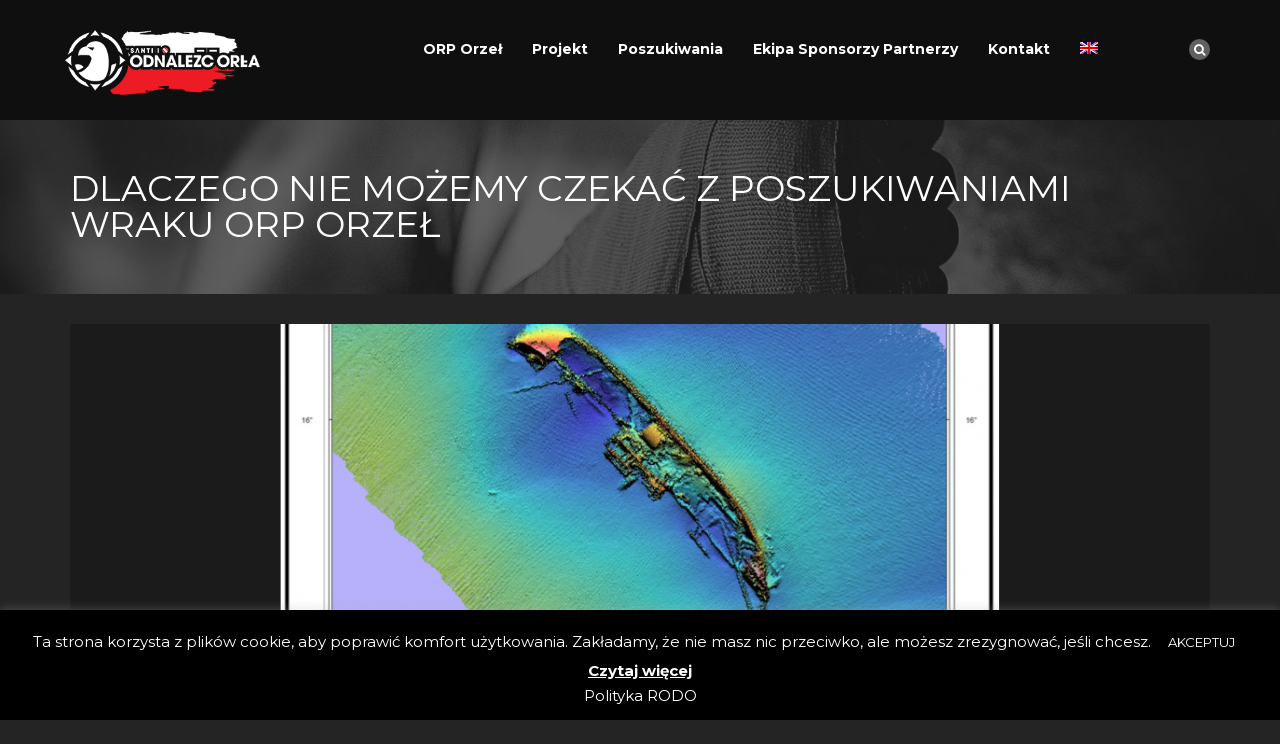

--- FILE ---
content_type: text/html; charset=UTF-8
request_url: https://santiodnalezcorla.pl/dlaczego-nie-mozemy-czekac-z-poszukiwaniami-wraku-orp-orzel/
body_size: 14197
content:
<!DOCTYPE html>
<html lang="pl-PL">
<head>
    <meta charset="UTF-8">
    <meta name="viewport" content="width=device-width, initial-scale=1">
    <link rel="profile" href="http://gmpg.org/xfn/11">
    <link rel="pingback" href="https://santiodnalezcorla.pl/xmlrpc.php">
    <link href='https://fonts.googleapis.com/css?family=Montserrat:400,700' rel='stylesheet' type='text/css' />    <meta name='robots' content='index, follow, max-image-preview:large, max-snippet:-1, max-video-preview:-1' />
<link rel="alternate" hreflang="en" href="https://santiodnalezcorla.pl/dlaczego-nie-mozemy-czekac-z-poszukiwaniami-wraku-orp-orzel/?lang=en" />
<link rel="alternate" hreflang="pl" href="https://santiodnalezcorla.pl/dlaczego-nie-mozemy-czekac-z-poszukiwaniami-wraku-orp-orzel/" />
<link rel="alternate" hreflang="x-default" href="https://santiodnalezcorla.pl/dlaczego-nie-mozemy-czekac-z-poszukiwaniami-wraku-orp-orzel/" />

	<!-- This site is optimized with the Yoast SEO plugin v26.8 - https://yoast.com/product/yoast-seo-wordpress/ -->
	<title>Dlaczego nie możemy czekać z poszukiwaniami wraku ORP Orzeł - Fundacja &quot;Odnaleźć Orła&quot;</title>
	<meta name="description" content="Fundacja &quot;Odnaleźć Orła&quot; -" />
	<link rel="canonical" href="https://santiodnalezcorla.pl/dlaczego-nie-mozemy-czekac-z-poszukiwaniami-wraku-orp-orzel/" />
	<meta property="og:locale" content="pl_PL" />
	<meta property="og:type" content="article" />
	<meta property="og:title" content="Dlaczego nie możemy czekać z poszukiwaniami wraku ORP Orzeł - Fundacja &quot;Odnaleźć Orła&quot;" />
	<meta property="og:description" content="Fundacja &quot;Odnaleźć Orła&quot; -" />
	<meta property="og:url" content="https://santiodnalezcorla.pl/dlaczego-nie-mozemy-czekac-z-poszukiwaniami-wraku-orp-orzel/" />
	<meta property="og:site_name" content="Fundacja &quot;Odnaleźć Orła&quot;" />
	<meta property="article:publisher" content="https://www.facebook.com/SantiOdnalezcOrla/" />
	<meta property="article:published_time" content="2015-07-27T10:38:41+00:00" />
	<meta property="og:image" content="https://i2.wp.com/santiodnalezcorla.pl/wp-content/uploads/2015/07/Untitled.png?fit=772%2C1121&ssl=1" />
	<meta property="og:image:width" content="772" />
	<meta property="og:image:height" content="1121" />
	<meta property="og:image:type" content="image/png" />
	<meta name="author" content="Rafal" />
	<meta name="twitter:card" content="summary_large_image" />
	<meta name="twitter:creator" content="@SantiFindEagle" />
	<meta name="twitter:site" content="@SantiFindEagle" />
	<meta name="twitter:label1" content="Napisane przez" />
	<meta name="twitter:data1" content="Rafal" />
	<script type="application/ld+json" class="yoast-schema-graph">{"@context":"https://schema.org","@graph":[{"@type":"Article","@id":"https://santiodnalezcorla.pl/dlaczego-nie-mozemy-czekac-z-poszukiwaniami-wraku-orp-orzel/#article","isPartOf":{"@id":"https://santiodnalezcorla.pl/dlaczego-nie-mozemy-czekac-z-poszukiwaniami-wraku-orp-orzel/"},"author":{"name":"Rafal","@id":"https://santiodnalezcorla.pl/?lang=en/#/schema/person/e09581b696dd94070ace8a316948a332"},"headline":"Dlaczego nie możemy czekać z poszukiwaniami wraku ORP Orzeł","datePublished":"2015-07-27T10:38:41+00:00","mainEntityOfPage":{"@id":"https://santiodnalezcorla.pl/dlaczego-nie-mozemy-czekac-z-poszukiwaniami-wraku-orp-orzel/"},"wordCount":17,"publisher":{"@id":"https://santiodnalezcorla.pl/?lang=en/#organization"},"image":{"@id":"https://santiodnalezcorla.pl/dlaczego-nie-mozemy-czekac-z-poszukiwaniami-wraku-orp-orzel/#primaryimage"},"thumbnailUrl":"https://i0.wp.com/santiodnalezcorla.pl/wp-content/uploads/2015/07/Untitled.png?fit=772%2C1121&ssl=1","articleSection":["Aktualności"],"inLanguage":"pl-PL"},{"@type":"WebPage","@id":"https://santiodnalezcorla.pl/dlaczego-nie-mozemy-czekac-z-poszukiwaniami-wraku-orp-orzel/","url":"https://santiodnalezcorla.pl/dlaczego-nie-mozemy-czekac-z-poszukiwaniami-wraku-orp-orzel/","name":"Dlaczego nie możemy czekać z poszukiwaniami wraku ORP Orzeł - Fundacja &quot;Odnaleźć Orła&quot;","isPartOf":{"@id":"https://santiodnalezcorla.pl/?lang=en/#website"},"primaryImageOfPage":{"@id":"https://santiodnalezcorla.pl/dlaczego-nie-mozemy-czekac-z-poszukiwaniami-wraku-orp-orzel/#primaryimage"},"image":{"@id":"https://santiodnalezcorla.pl/dlaczego-nie-mozemy-czekac-z-poszukiwaniami-wraku-orp-orzel/#primaryimage"},"thumbnailUrl":"https://i0.wp.com/santiodnalezcorla.pl/wp-content/uploads/2015/07/Untitled.png?fit=772%2C1121&ssl=1","datePublished":"2015-07-27T10:38:41+00:00","description":"Fundacja &quot;Odnaleźć Orła&quot; -","breadcrumb":{"@id":"https://santiodnalezcorla.pl/dlaczego-nie-mozemy-czekac-z-poszukiwaniami-wraku-orp-orzel/#breadcrumb"},"inLanguage":"pl-PL","potentialAction":[{"@type":"ReadAction","target":["https://santiodnalezcorla.pl/dlaczego-nie-mozemy-czekac-z-poszukiwaniami-wraku-orp-orzel/"]}]},{"@type":"ImageObject","inLanguage":"pl-PL","@id":"https://santiodnalezcorla.pl/dlaczego-nie-mozemy-czekac-z-poszukiwaniami-wraku-orp-orzel/#primaryimage","url":"https://i0.wp.com/santiodnalezcorla.pl/wp-content/uploads/2015/07/Untitled.png?fit=772%2C1121&ssl=1","contentUrl":"https://i0.wp.com/santiodnalezcorla.pl/wp-content/uploads/2015/07/Untitled.png?fit=772%2C1121&ssl=1","width":772,"height":1121},{"@type":"BreadcrumbList","@id":"https://santiodnalezcorla.pl/dlaczego-nie-mozemy-czekac-z-poszukiwaniami-wraku-orp-orzel/#breadcrumb","itemListElement":[{"@type":"ListItem","position":1,"name":"Strona główna","item":"https://santiodnalezcorla.pl/"},{"@type":"ListItem","position":2,"name":"Ekspedycja SANTI","item":"https://santiodnalezcorla.pl/ekspedycja-santi/"},{"@type":"ListItem","position":3,"name":"Dlaczego nie możemy czekać z poszukiwaniami wraku ORP Orzeł"}]},{"@type":"WebSite","@id":"https://santiodnalezcorla.pl/?lang=en/#website","url":"https://santiodnalezcorla.pl/?lang=en/","name":"Fundacja &quot;Odnaleźć Orła&quot;","description":"","publisher":{"@id":"https://santiodnalezcorla.pl/?lang=en/#organization"},"potentialAction":[{"@type":"SearchAction","target":{"@type":"EntryPoint","urlTemplate":"https://santiodnalezcorla.pl/?lang=en/?s={search_term_string}"},"query-input":{"@type":"PropertyValueSpecification","valueRequired":true,"valueName":"search_term_string"}}],"inLanguage":"pl-PL"},{"@type":"Organization","@id":"https://santiodnalezcorla.pl/?lang=en/#organization","name":"Fundacja Santi Odnaleźć Orła","url":"https://santiodnalezcorla.pl/?lang=en/","logo":{"@type":"ImageObject","inLanguage":"pl-PL","@id":"https://santiodnalezcorla.pl/?lang=en/#/schema/logo/image/","url":"https://i0.wp.com/santiodnalezcorla.pl/wp-content/uploads/2018/12/logo_soorla-2-1.png?fit=300%2C100&ssl=1","contentUrl":"https://i0.wp.com/santiodnalezcorla.pl/wp-content/uploads/2018/12/logo_soorla-2-1.png?fit=300%2C100&ssl=1","width":300,"height":100,"caption":"Fundacja Santi Odnaleźć Orła"},"image":{"@id":"https://santiodnalezcorla.pl/?lang=en/#/schema/logo/image/"},"sameAs":["https://www.facebook.com/SantiOdnalezcOrla/","https://x.com/SantiFindEagle","https://www.youtube.com/channel/UCSMMbSOX2pWwBpznedKPLMA"]},{"@type":"Person","@id":"https://santiodnalezcorla.pl/?lang=en/#/schema/person/e09581b696dd94070ace8a316948a332","name":"Rafal","image":{"@type":"ImageObject","inLanguage":"pl-PL","@id":"https://santiodnalezcorla.pl/?lang=en/#/schema/person/image/","url":"https://secure.gravatar.com/avatar/7b454e0dc04cac7443d990c8735c39f52c8b6dd05084935e1b7539bb5ff2285a?s=96&d=mm&r=g","contentUrl":"https://secure.gravatar.com/avatar/7b454e0dc04cac7443d990c8735c39f52c8b6dd05084935e1b7539bb5ff2285a?s=96&d=mm&r=g","caption":"Rafal"}}]}</script>
	<!-- / Yoast SEO plugin. -->


<link rel='dns-prefetch' href='//maps.googleapis.com' />
<link rel='dns-prefetch' href='//stats.wp.com' />
<link rel='dns-prefetch' href='//widgets.wp.com' />
<link rel='dns-prefetch' href='//s0.wp.com' />
<link rel='dns-prefetch' href='//0.gravatar.com' />
<link rel='dns-prefetch' href='//1.gravatar.com' />
<link rel='dns-prefetch' href='//2.gravatar.com' />
<link rel='preconnect' href='//c0.wp.com' />
<link rel='preconnect' href='//i0.wp.com' />
<link rel="alternate" type="application/rss+xml" title="Fundacja &quot;Odnaleźć Orła&quot; &raquo; Kanał z wpisami" href="https://santiodnalezcorla.pl/feed/" />
<style id='wp-img-auto-sizes-contain-inline-css' type='text/css'>
img:is([sizes=auto i],[sizes^="auto," i]){contain-intrinsic-size:3000px 1500px}
/*# sourceURL=wp-img-auto-sizes-contain-inline-css */
</style>
<link rel='stylesheet' id='embedpress-css-css' href='https://santiodnalezcorla.pl/wp-content/plugins/embedpress/assets/css/embedpress.css?ver=1767620045' type='text/css' media='all' />
<link rel='stylesheet' id='embedpress-blocks-style-css' href='https://santiodnalezcorla.pl/wp-content/plugins/embedpress/assets/css/blocks.build.css?ver=1767620045' type='text/css' media='all' />
<link rel='stylesheet' id='embedpress-lazy-load-css-css' href='https://santiodnalezcorla.pl/wp-content/plugins/embedpress/assets/css/lazy-load.css?ver=1767620045' type='text/css' media='all' />
<style id='wp-emoji-styles-inline-css' type='text/css'>

	img.wp-smiley, img.emoji {
		display: inline !important;
		border: none !important;
		box-shadow: none !important;
		height: 1em !important;
		width: 1em !important;
		margin: 0 0.07em !important;
		vertical-align: -0.1em !important;
		background: none !important;
		padding: 0 !important;
	}
/*# sourceURL=wp-emoji-styles-inline-css */
</style>
<link rel='stylesheet' id='wp-block-library-css' href='https://c0.wp.com/c/6.9/wp-includes/css/dist/block-library/style.min.css' type='text/css' media='all' />
<style id='global-styles-inline-css' type='text/css'>
:root{--wp--preset--aspect-ratio--square: 1;--wp--preset--aspect-ratio--4-3: 4/3;--wp--preset--aspect-ratio--3-4: 3/4;--wp--preset--aspect-ratio--3-2: 3/2;--wp--preset--aspect-ratio--2-3: 2/3;--wp--preset--aspect-ratio--16-9: 16/9;--wp--preset--aspect-ratio--9-16: 9/16;--wp--preset--color--black: #000000;--wp--preset--color--cyan-bluish-gray: #abb8c3;--wp--preset--color--white: #ffffff;--wp--preset--color--pale-pink: #f78da7;--wp--preset--color--vivid-red: #cf2e2e;--wp--preset--color--luminous-vivid-orange: #ff6900;--wp--preset--color--luminous-vivid-amber: #fcb900;--wp--preset--color--light-green-cyan: #7bdcb5;--wp--preset--color--vivid-green-cyan: #00d084;--wp--preset--color--pale-cyan-blue: #8ed1fc;--wp--preset--color--vivid-cyan-blue: #0693e3;--wp--preset--color--vivid-purple: #9b51e0;--wp--preset--gradient--vivid-cyan-blue-to-vivid-purple: linear-gradient(135deg,rgb(6,147,227) 0%,rgb(155,81,224) 100%);--wp--preset--gradient--light-green-cyan-to-vivid-green-cyan: linear-gradient(135deg,rgb(122,220,180) 0%,rgb(0,208,130) 100%);--wp--preset--gradient--luminous-vivid-amber-to-luminous-vivid-orange: linear-gradient(135deg,rgb(252,185,0) 0%,rgb(255,105,0) 100%);--wp--preset--gradient--luminous-vivid-orange-to-vivid-red: linear-gradient(135deg,rgb(255,105,0) 0%,rgb(207,46,46) 100%);--wp--preset--gradient--very-light-gray-to-cyan-bluish-gray: linear-gradient(135deg,rgb(238,238,238) 0%,rgb(169,184,195) 100%);--wp--preset--gradient--cool-to-warm-spectrum: linear-gradient(135deg,rgb(74,234,220) 0%,rgb(151,120,209) 20%,rgb(207,42,186) 40%,rgb(238,44,130) 60%,rgb(251,105,98) 80%,rgb(254,248,76) 100%);--wp--preset--gradient--blush-light-purple: linear-gradient(135deg,rgb(255,206,236) 0%,rgb(152,150,240) 100%);--wp--preset--gradient--blush-bordeaux: linear-gradient(135deg,rgb(254,205,165) 0%,rgb(254,45,45) 50%,rgb(107,0,62) 100%);--wp--preset--gradient--luminous-dusk: linear-gradient(135deg,rgb(255,203,112) 0%,rgb(199,81,192) 50%,rgb(65,88,208) 100%);--wp--preset--gradient--pale-ocean: linear-gradient(135deg,rgb(255,245,203) 0%,rgb(182,227,212) 50%,rgb(51,167,181) 100%);--wp--preset--gradient--electric-grass: linear-gradient(135deg,rgb(202,248,128) 0%,rgb(113,206,126) 100%);--wp--preset--gradient--midnight: linear-gradient(135deg,rgb(2,3,129) 0%,rgb(40,116,252) 100%);--wp--preset--font-size--small: 13px;--wp--preset--font-size--medium: 20px;--wp--preset--font-size--large: 36px;--wp--preset--font-size--x-large: 42px;--wp--preset--spacing--20: 0.44rem;--wp--preset--spacing--30: 0.67rem;--wp--preset--spacing--40: 1rem;--wp--preset--spacing--50: 1.5rem;--wp--preset--spacing--60: 2.25rem;--wp--preset--spacing--70: 3.38rem;--wp--preset--spacing--80: 5.06rem;--wp--preset--shadow--natural: 6px 6px 9px rgba(0, 0, 0, 0.2);--wp--preset--shadow--deep: 12px 12px 50px rgba(0, 0, 0, 0.4);--wp--preset--shadow--sharp: 6px 6px 0px rgba(0, 0, 0, 0.2);--wp--preset--shadow--outlined: 6px 6px 0px -3px rgb(255, 255, 255), 6px 6px rgb(0, 0, 0);--wp--preset--shadow--crisp: 6px 6px 0px rgb(0, 0, 0);}:where(.is-layout-flex){gap: 0.5em;}:where(.is-layout-grid){gap: 0.5em;}body .is-layout-flex{display: flex;}.is-layout-flex{flex-wrap: wrap;align-items: center;}.is-layout-flex > :is(*, div){margin: 0;}body .is-layout-grid{display: grid;}.is-layout-grid > :is(*, div){margin: 0;}:where(.wp-block-columns.is-layout-flex){gap: 2em;}:where(.wp-block-columns.is-layout-grid){gap: 2em;}:where(.wp-block-post-template.is-layout-flex){gap: 1.25em;}:where(.wp-block-post-template.is-layout-grid){gap: 1.25em;}.has-black-color{color: var(--wp--preset--color--black) !important;}.has-cyan-bluish-gray-color{color: var(--wp--preset--color--cyan-bluish-gray) !important;}.has-white-color{color: var(--wp--preset--color--white) !important;}.has-pale-pink-color{color: var(--wp--preset--color--pale-pink) !important;}.has-vivid-red-color{color: var(--wp--preset--color--vivid-red) !important;}.has-luminous-vivid-orange-color{color: var(--wp--preset--color--luminous-vivid-orange) !important;}.has-luminous-vivid-amber-color{color: var(--wp--preset--color--luminous-vivid-amber) !important;}.has-light-green-cyan-color{color: var(--wp--preset--color--light-green-cyan) !important;}.has-vivid-green-cyan-color{color: var(--wp--preset--color--vivid-green-cyan) !important;}.has-pale-cyan-blue-color{color: var(--wp--preset--color--pale-cyan-blue) !important;}.has-vivid-cyan-blue-color{color: var(--wp--preset--color--vivid-cyan-blue) !important;}.has-vivid-purple-color{color: var(--wp--preset--color--vivid-purple) !important;}.has-black-background-color{background-color: var(--wp--preset--color--black) !important;}.has-cyan-bluish-gray-background-color{background-color: var(--wp--preset--color--cyan-bluish-gray) !important;}.has-white-background-color{background-color: var(--wp--preset--color--white) !important;}.has-pale-pink-background-color{background-color: var(--wp--preset--color--pale-pink) !important;}.has-vivid-red-background-color{background-color: var(--wp--preset--color--vivid-red) !important;}.has-luminous-vivid-orange-background-color{background-color: var(--wp--preset--color--luminous-vivid-orange) !important;}.has-luminous-vivid-amber-background-color{background-color: var(--wp--preset--color--luminous-vivid-amber) !important;}.has-light-green-cyan-background-color{background-color: var(--wp--preset--color--light-green-cyan) !important;}.has-vivid-green-cyan-background-color{background-color: var(--wp--preset--color--vivid-green-cyan) !important;}.has-pale-cyan-blue-background-color{background-color: var(--wp--preset--color--pale-cyan-blue) !important;}.has-vivid-cyan-blue-background-color{background-color: var(--wp--preset--color--vivid-cyan-blue) !important;}.has-vivid-purple-background-color{background-color: var(--wp--preset--color--vivid-purple) !important;}.has-black-border-color{border-color: var(--wp--preset--color--black) !important;}.has-cyan-bluish-gray-border-color{border-color: var(--wp--preset--color--cyan-bluish-gray) !important;}.has-white-border-color{border-color: var(--wp--preset--color--white) !important;}.has-pale-pink-border-color{border-color: var(--wp--preset--color--pale-pink) !important;}.has-vivid-red-border-color{border-color: var(--wp--preset--color--vivid-red) !important;}.has-luminous-vivid-orange-border-color{border-color: var(--wp--preset--color--luminous-vivid-orange) !important;}.has-luminous-vivid-amber-border-color{border-color: var(--wp--preset--color--luminous-vivid-amber) !important;}.has-light-green-cyan-border-color{border-color: var(--wp--preset--color--light-green-cyan) !important;}.has-vivid-green-cyan-border-color{border-color: var(--wp--preset--color--vivid-green-cyan) !important;}.has-pale-cyan-blue-border-color{border-color: var(--wp--preset--color--pale-cyan-blue) !important;}.has-vivid-cyan-blue-border-color{border-color: var(--wp--preset--color--vivid-cyan-blue) !important;}.has-vivid-purple-border-color{border-color: var(--wp--preset--color--vivid-purple) !important;}.has-vivid-cyan-blue-to-vivid-purple-gradient-background{background: var(--wp--preset--gradient--vivid-cyan-blue-to-vivid-purple) !important;}.has-light-green-cyan-to-vivid-green-cyan-gradient-background{background: var(--wp--preset--gradient--light-green-cyan-to-vivid-green-cyan) !important;}.has-luminous-vivid-amber-to-luminous-vivid-orange-gradient-background{background: var(--wp--preset--gradient--luminous-vivid-amber-to-luminous-vivid-orange) !important;}.has-luminous-vivid-orange-to-vivid-red-gradient-background{background: var(--wp--preset--gradient--luminous-vivid-orange-to-vivid-red) !important;}.has-very-light-gray-to-cyan-bluish-gray-gradient-background{background: var(--wp--preset--gradient--very-light-gray-to-cyan-bluish-gray) !important;}.has-cool-to-warm-spectrum-gradient-background{background: var(--wp--preset--gradient--cool-to-warm-spectrum) !important;}.has-blush-light-purple-gradient-background{background: var(--wp--preset--gradient--blush-light-purple) !important;}.has-blush-bordeaux-gradient-background{background: var(--wp--preset--gradient--blush-bordeaux) !important;}.has-luminous-dusk-gradient-background{background: var(--wp--preset--gradient--luminous-dusk) !important;}.has-pale-ocean-gradient-background{background: var(--wp--preset--gradient--pale-ocean) !important;}.has-electric-grass-gradient-background{background: var(--wp--preset--gradient--electric-grass) !important;}.has-midnight-gradient-background{background: var(--wp--preset--gradient--midnight) !important;}.has-small-font-size{font-size: var(--wp--preset--font-size--small) !important;}.has-medium-font-size{font-size: var(--wp--preset--font-size--medium) !important;}.has-large-font-size{font-size: var(--wp--preset--font-size--large) !important;}.has-x-large-font-size{font-size: var(--wp--preset--font-size--x-large) !important;}
/*# sourceURL=global-styles-inline-css */
</style>

<style id='classic-theme-styles-inline-css' type='text/css'>
/*! This file is auto-generated */
.wp-block-button__link{color:#fff;background-color:#32373c;border-radius:9999px;box-shadow:none;text-decoration:none;padding:calc(.667em + 2px) calc(1.333em + 2px);font-size:1.125em}.wp-block-file__button{background:#32373c;color:#fff;text-decoration:none}
/*# sourceURL=/wp-includes/css/classic-themes.min.css */
</style>
<link rel='stylesheet' id='ap-paralax-css-css' href='https://santiodnalezcorla.pl/wp-content/plugins/ap_background/assets/css/adv_parallax_styles.css?ver=6.9' type='text/css' media='all' />
<link rel='stylesheet' id='custombox-css' href='https://santiodnalezcorla.pl/wp-content/plugins/ap_background/assets/css/custombox.min.css?ver=6.9' type='text/css' media='all' />
<link rel='stylesheet' id='font-awesome-css' href='https://santiodnalezcorla.pl/wp-content/themes/athlete/css/font-awesome.css?ver=1.1' type='text/css' media='all' />
<link rel='stylesheet' id='contact-form-7-css' href='https://santiodnalezcorla.pl/wp-content/plugins/contact-form-7/includes/css/styles.css?ver=6.1.4' type='text/css' media='all' />
<link rel='stylesheet' id='cookie-law-info-css' href='https://santiodnalezcorla.pl/wp-content/plugins/cookie-law-info/legacy/public/css/cookie-law-info-public.css?ver=3.3.9.1' type='text/css' media='all' />
<link rel='stylesheet' id='cookie-law-info-gdpr-css' href='https://santiodnalezcorla.pl/wp-content/plugins/cookie-law-info/legacy/public/css/cookie-law-info-gdpr.css?ver=3.3.9.1' type='text/css' media='all' />
<link rel='stylesheet' id='iwicon-css' href='https://santiodnalezcorla.pl/wp-content/themes/athlete/css/iwicon.css?ver=1.1' type='text/css' media='all' />
<link rel='stylesheet' id='wpsm_team_b-font-awesome-front-css' href='https://santiodnalezcorla.pl/wp-content/plugins/team-builder-pro/assets/css/font-awesome/css/font-awesome.css?ver=6.9' type='text/css' media='all' />
<link rel='stylesheet' id='wpsm_team_pro-font-awesome-front-css' href='https://santiodnalezcorla.pl/wp-content/plugins/team-builder-pro/assets/css/font-awesome/css/font-awesome.css?ver=6.9' type='text/css' media='all' />
<link rel='stylesheet' id='wpsm_team_pro_carousel-theme-css-css' href='https://santiodnalezcorla.pl/wp-content/plugins/team-builder-pro/assets/css/owl.theme.default.css?ver=6.9' type='text/css' media='all' />
<link rel='stylesheet' id='wpsm_team_pro_isotope-css-css' href='https://santiodnalezcorla.pl/wp-content/plugins/team-builder-pro/assets/css/isotope-style.css?ver=6.9' type='text/css' media='all' />
<link rel='stylesheet' id='wpml-legacy-horizontal-list-0-css' href='https://santiodnalezcorla.pl/wp-content/plugins/sitepress-multilingual-cms/templates/language-switchers/legacy-list-horizontal/style.min.css?ver=1' type='text/css' media='all' />
<link rel='stylesheet' id='wpml-menu-item-0-css' href='https://santiodnalezcorla.pl/wp-content/plugins/sitepress-multilingual-cms/templates/language-switchers/menu-item/style.min.css?ver=1' type='text/css' media='all' />
<link rel='stylesheet' id='cms-navigation-style-base-css' href='https://santiodnalezcorla.pl/wp-content/plugins/wpml-cms-nav/res/css/cms-navigation-base.css?ver=1.5.6' type='text/css' media='screen' />
<link rel='stylesheet' id='cms-navigation-style-css' href='https://santiodnalezcorla.pl/wp-content/plugins/wpml-cms-nav/res/css/cms-navigation.css?ver=1.5.6' type='text/css' media='screen' />
<link rel='stylesheet' id='athlete-parent-style-css' href='https://santiodnalezcorla.pl/wp-content/themes/athlete/style.css?ver=6.9' type='text/css' media='all' />
<link rel='stylesheet' id='athlete-style-css' href='https://santiodnalezcorla.pl/wp-content/themes/athlete-child/style.css?ver=6.9' type='text/css' media='all' />
<link rel='stylesheet' id='bootstrap-css' href='https://santiodnalezcorla.pl/wp-content/themes/athlete/css/bootstrap.min.css?ver=1.1' type='text/css' media='all' />
<link rel='stylesheet' id='jquery-custombox-css' href='https://santiodnalezcorla.pl/wp-content/themes/athlete/css/jquery.custombox.css?ver=1.1' type='text/css' media='all' />
<link rel='stylesheet' id='athlete-effect-css' href='https://santiodnalezcorla.pl/wp-content/themes/athlete/css/effect.css?ver=1.1' type='text/css' media='all' />
<link rel='stylesheet' id='athlete-animation-css' href='https://santiodnalezcorla.pl/wp-content/themes/athlete/css/animation.css?ver=1.1' type='text/css' media='all' />
<link rel='stylesheet' id='owl-carousel-css' href='https://santiodnalezcorla.pl/wp-content/themes/athlete/css/owl.carousel.css?ver=1.1' type='text/css' media='all' />
<link rel='stylesheet' id='owl-transitions-css' href='https://santiodnalezcorla.pl/wp-content/themes/athlete/css/owl.transitions.css?ver=1.1' type='text/css' media='all' />
<link rel='stylesheet' id='athlete-color-css' href='https://santiodnalezcorla.pl/wp-content/uploads/athlete/custom.css?ver=1.1' type='text/css' media='all' />
<link rel='stylesheet' id='jetpack_likes-css' href='https://c0.wp.com/p/jetpack/15.4/modules/likes/style.css' type='text/css' media='all' />
<link rel='stylesheet' id='ms-main-css' href='https://santiodnalezcorla.pl/wp-content/plugins/masterslider/public/assets/css/masterslider.main.css?ver=3.6.5' type='text/css' media='all' />
<link rel='stylesheet' id='ms-custom-css' href='https://santiodnalezcorla.pl/wp-content/uploads/masterslider/custom.css?ver=7.3' type='text/css' media='all' />
<script type="text/javascript" id="wpml-cookie-js-extra">
/* <![CDATA[ */
var wpml_cookies = {"wp-wpml_current_language":{"value":"pl","expires":1,"path":"/"}};
var wpml_cookies = {"wp-wpml_current_language":{"value":"pl","expires":1,"path":"/"}};
//# sourceURL=wpml-cookie-js-extra
/* ]]> */
</script>
<script type="text/javascript" src="https://santiodnalezcorla.pl/wp-content/plugins/sitepress-multilingual-cms/res/js/cookies/language-cookie.js?ver=486900" id="wpml-cookie-js" defer="defer" data-wp-strategy="defer"></script>
<script type="text/javascript" src="https://c0.wp.com/c/6.9/wp-includes/js/jquery/jquery.min.js" id="jquery-core-js"></script>
<script type="text/javascript" src="https://c0.wp.com/c/6.9/wp-includes/js/jquery/jquery-migrate.min.js" id="jquery-migrate-js"></script>
<script type="text/javascript" id="cookie-law-info-js-extra">
/* <![CDATA[ */
var Cli_Data = {"nn_cookie_ids":[],"cookielist":[],"non_necessary_cookies":[],"ccpaEnabled":"","ccpaRegionBased":"","ccpaBarEnabled":"","strictlyEnabled":["necessary","obligatoire"],"ccpaType":"gdpr","js_blocking":"","custom_integration":"","triggerDomRefresh":"","secure_cookies":""};
var cli_cookiebar_settings = {"animate_speed_hide":"500","animate_speed_show":"500","background":"#000000","border":"#b1a6a6c2","border_on":"","button_1_button_colour":"#000","button_1_button_hover":"#000000","button_1_link_colour":"#fff","button_1_as_button":"1","button_1_new_win":"","button_2_button_colour":"#333","button_2_button_hover":"#292929","button_2_link_colour":"#ffffff","button_2_as_button":"","button_2_hidebar":"1","button_3_button_colour":"#000","button_3_button_hover":"#000000","button_3_link_colour":"#fff","button_3_as_button":"1","button_3_new_win":"","button_4_button_colour":"#000","button_4_button_hover":"#000000","button_4_link_colour":"#fff","button_4_as_button":"1","button_7_button_colour":"#61a229","button_7_button_hover":"#4e8221","button_7_link_colour":"#fff","button_7_as_button":"1","button_7_new_win":"","font_family":"inherit","header_fix":"","notify_animate_hide":"1","notify_animate_show":"","notify_div_id":"#cookie-law-info-bar","notify_position_horizontal":"right","notify_position_vertical":"bottom","scroll_close":"","scroll_close_reload":"","accept_close_reload":"","reject_close_reload":"","showagain_tab":"1","showagain_background":"#fff","showagain_border":"#000","showagain_div_id":"#cookie-law-info-again","showagain_x_position":"100px","text":"#ffffff","show_once_yn":"","show_once":"10000","logging_on":"","as_popup":"","popup_overlay":"1","bar_heading_text":"","cookie_bar_as":"banner","popup_showagain_position":"bottom-right","widget_position":"left"};
var log_object = {"ajax_url":"https://santiodnalezcorla.pl/wp-admin/admin-ajax.php"};
//# sourceURL=cookie-law-info-js-extra
/* ]]> */
</script>
<script type="text/javascript" src="https://santiodnalezcorla.pl/wp-content/plugins/cookie-law-info/legacy/public/js/cookie-law-info-public.js?ver=3.3.9.1" id="cookie-law-info-js"></script>
<script type="text/javascript" src="https://santiodnalezcorla.pl/wp-content/plugins/team-builder-pro/assets/js/owl.carousel.min.js?ver=6.9" id="wpsm_team_pro-carousel-js-js"></script>
<script type="text/javascript" src="https://santiodnalezcorla.pl/wp-content/plugins/team-builder-pro/assets/js/jquery.isotope.js?ver=6.9" id="wpsm_team_pro-main-isotop-js-js"></script>
<script type="text/javascript" src="https://santiodnalezcorla.pl/wp-content/plugins/team-builder-pro/assets/js/jquery.mCustomScrollbar.min.js?ver=6.9" id="wpsm_customscroll-js"></script>
<script type="text/javascript" src="https://santiodnalezcorla.pl/wp-content/plugins/team-builder-pro/assets/js/jquery.gridder.js?ver=6.9" id="wpsm_gridder-js"></script>
<link rel="https://api.w.org/" href="https://santiodnalezcorla.pl/wp-json/" /><link rel="alternate" title="JSON" type="application/json" href="https://santiodnalezcorla.pl/wp-json/wp/v2/posts/1079" /><link rel="EditURI" type="application/rsd+xml" title="RSD" href="https://santiodnalezcorla.pl/xmlrpc.php?rsd" />
<meta name="generator" content="WordPress 6.9" />
<link rel='shortlink' href='https://santiodnalezcorla.pl/?p=1079' />
<meta name="generator" content="WPML ver:4.8.6 stt:1,41;" />
<script>var ms_grabbing_curosr='https://santiodnalezcorla.pl/wp-content/plugins/masterslider/public/assets/css/common/grabbing.cur',ms_grab_curosr='https://santiodnalezcorla.pl/wp-content/plugins/masterslider/public/assets/css/common/grab.cur';</script>
<meta name="generator" content="MasterSlider 3.6.5 - Responsive Touch Image Slider" />
	<style>img#wpstats{display:none}</style>
		<style> .no-pageheading .page-heading{ display:none; }.no-pageheading header#header{position:relative;}.no-pageheading header#header.alt{margin-top:0!important;} </style><meta name="generator" content="Powered by WPBakery Page Builder - drag and drop page builder for WordPress."/>
<link rel="icon" href="https://i0.wp.com/santiodnalezcorla.pl/wp-content/uploads/2018/12/logo_czarne-kopia.jpg?fit=32%2C32&#038;ssl=1" sizes="32x32" />
<link rel="icon" href="https://i0.wp.com/santiodnalezcorla.pl/wp-content/uploads/2018/12/logo_czarne-kopia.jpg?fit=50%2C50&#038;ssl=1" sizes="192x192" />
<link rel="apple-touch-icon" href="https://i0.wp.com/santiodnalezcorla.pl/wp-content/uploads/2018/12/logo_czarne-kopia.jpg?fit=50%2C50&#038;ssl=1" />
<meta name="msapplication-TileImage" content="https://i0.wp.com/santiodnalezcorla.pl/wp-content/uploads/2018/12/logo_czarne-kopia.jpg?fit=50%2C50&#038;ssl=1" />
<noscript><style> .wpb_animate_when_almost_visible { opacity: 1; }</style></noscript></head>
<body id="page-top" class="wp-singular post-template-default single single-post postid-1079 single-format-standard wp-theme-athlete wp-child-theme-athlete-child _masterslider _msp_version_3.6.5 wpb-js-composer js-comp-ver-6.13.0 vc_responsive" data-offset="90" data-target=".navigation" data-spy="scroll">
<body id="page-top" class="wp-singular post-template-default single single-post postid-1079 single-format-standard wp-theme-athlete wp-child-theme-athlete-child _masterslider _msp_version_3.6.5 wpb-js-composer js-comp-ver-6.13.0 vc_responsive" data-offset="90" data-target=".navigation" data-spy="scroll">
<div class="wrapper hide-main-content">
    <section class="page page-category ">
        <!--Menu Mobile-->

<div class="menu-wrap">
    <div class="main-menu">
        <h4 class="title-menu">Main menu</h4>
        <button class="close-button" id="close-button"><i class="fa fa-times"></i></button>
    </div>
    <ul id="menu-menu" class="nav-menu"><li  class="menu-item menu-item-type-custom menu-item-object-custom menu-item-has-children dropdown"><a href="#" data-toggle="dropdown">ORP Orzeł</a><i class="icon-arrow"></i><ul class="child-nav dropdown-nav">	<li  class="menu-item menu-item-type-post_type menu-item-object-page"><a href="https://santiodnalezcorla.pl/historia-orp-orzel/">Historia ORP “Orzeł”</a></li>
	<li  class="menu-item menu-item-type-taxonomy menu-item-object-category"><a href="https://santiodnalezcorla.pl/category/zaloga/">Załoga</a></li>
	<li  class="menu-item menu-item-type-post_type menu-item-object-page"><a href="https://santiodnalezcorla.pl/dane-techniczno-taktyczne/">Dane techniczno-taktyczne</a></li>
	<li  class="menu-item menu-item-type-taxonomy menu-item-object-category"><a href="https://santiodnalezcorla.pl/category/kalendarium/">Kalendarium</a></li>
	<li  class="menu-item menu-item-type-post_type menu-item-object-page"><a href="https://santiodnalezcorla.pl/orzel-w-kulturze/">Orzeł w kulturze</a></li>
	<li  class="menu-item menu-item-type-post_type menu-item-object-page"><a href="https://santiodnalezcorla.pl/galeria/">Galeria</a></li>
</ul></li>
<li  class="menu-item menu-item-type-custom menu-item-object-custom menu-item-has-children dropdown"><a href="#" data-toggle="dropdown">Projekt</a><i class="icon-arrow"></i><ul class="child-nav dropdown-nav">	<li  class="menu-item menu-item-type-post_type menu-item-object-page"><a href="https://santiodnalezcorla.pl/aktualnosci/">Aktualności</a></li>
	<li  class="menu-item menu-item-type-post_type menu-item-object-page"><a href="https://santiodnalezcorla.pl/o-projekcie/">Projekt Santi Odnaleźć Orła</a></li>
	<li  class="menu-item menu-item-type-post_type menu-item-object-page"><a href="https://santiodnalezcorla.pl/o-santi/">O Santi</a></li>
	<li  class="menu-item menu-item-type-post_type menu-item-object-page"><a href="https://santiodnalezcorla.pl/media/">Dla Mediów i Prasy</a></li>
</ul></li>
<li  class="menu-item menu-item-type-custom menu-item-object-custom menu-item-has-children dropdown"><a href="#" data-toggle="dropdown">Poszukiwania</a><i class="icon-arrow"></i><ul class="child-nav dropdown-nav">	<li  class="menu-item menu-item-type-post_type menu-item-object-page"><a href="https://santiodnalezcorla.pl/2023-r-ekspedycja-santi/">2023 r.  Ekspedycja Santi</a></li>
	<li  class="menu-item menu-item-type-taxonomy menu-item-object-category"><a href="https://santiodnalezcorla.pl/category/2020-r-ekspedycja-santi/">2020 r. Ekspedycja Santi</a></li>
	<li  class="menu-item menu-item-type-taxonomy menu-item-object-category"><a href="https://santiodnalezcorla.pl/category/2019-r-ekspedycja-santi/">2019 r. Ekspedycja SANTI</a></li>
	<li  class="menu-item menu-item-type-taxonomy menu-item-object-category"><a href="https://santiodnalezcorla.pl/category/2018-r-ekspedycja-santi/">2018 r. Ekspedycja SANTI</a></li>
	<li  class="menu-item menu-item-type-taxonomy menu-item-object-category"><a href="https://santiodnalezcorla.pl/category/2017-r-ekspedycja-santi/">2017 r. Ekspedycja SANTI</a></li>
	<li  class="menu-item menu-item-type-taxonomy menu-item-object-category"><a href="https://santiodnalezcorla.pl/category/santi2016/">2016 r. Ekspedycja SANTI</a></li>
	<li  class="menu-item menu-item-type-taxonomy menu-item-object-category"><a href="https://santiodnalezcorla.pl/category/2015-r-ekspedycja-santi/">2015 r. Ekspedycja SANTI</a></li>
	<li  class="menu-item menu-item-type-taxonomy menu-item-object-category"><a href="https://santiodnalezcorla.pl/category/santi2014/">2014 r. Ekspedycja SANTI</a></li>
	<li  class="menu-item menu-item-type-taxonomy menu-item-object-category"><a href="https://santiodnalezcorla.pl/category/lech/">2013 r. ORP Lech</a></li>
	<li  class="menu-item menu-item-type-taxonomy menu-item-object-category"><a href="https://santiodnalezcorla.pl/category/heweliusz2/">2010 r. ORP Heweliusz</a></li>
	<li  class="menu-item menu-item-type-taxonomy menu-item-object-category"><a href="https://santiodnalezcorla.pl/category/balexmetal/">2008 r. Ekspedycja Orzeł Balexmetal</a></li>
	<li  class="menu-item menu-item-type-taxonomy menu-item-object-category"><a href="https://santiodnalezcorla.pl/category/heweliusz/">2006 r. ORP Heweliusz</a></li>
	<li  class="menu-item menu-item-type-taxonomy menu-item-object-category"><a href="https://santiodnalezcorla.pl/category/holendrzy/">Poszukiwania Holendrów</a></li>
</ul></li>
<li  class="menu-item menu-item-type-custom menu-item-object-custom menu-item-has-children dropdown"><a href="#" data-toggle="dropdown">Ekipa Sponsorzy Partnerzy</a><i class="icon-arrow"></i><ul class="child-nav dropdown-nav">	<li  class="menu-item menu-item-type-post_type menu-item-object-page"><a href="https://santiodnalezcorla.pl/ekipa/">Ekipa</a></li>
	<li  class="menu-item menu-item-type-post_type menu-item-object-page"><a href="https://santiodnalezcorla.pl/tegoroczni-sponsorzy-i-partnerzy/">Tegoroczni sponsorzy i partnerzy</a></li>
	<li  class="menu-item menu-item-type-post_type menu-item-object-page"><a href="https://santiodnalezcorla.pl/sponsorzy-i-partnerzy-poprzednich-ekspedycji/">Sponsorzy i partnerzy poprzednich ekspedycji</a></li>
</ul></li>
<li  class="menu-item menu-item-type-custom menu-item-object-custom menu-item-has-children dropdown"><a href="#" data-toggle="dropdown">Kontakt</a><i class="icon-arrow"></i><ul class="child-nav dropdown-nav">	<li  class="menu-item menu-item-type-post_type menu-item-object-page"><a href="https://santiodnalezcorla.pl/kontakt/">Kontakt dla rodzin marynarzy Orła</a></li>
	<li  class="menu-item menu-item-type-post_type menu-item-object-page"><a href="https://santiodnalezcorla.pl/kontakt-z-ekipa/">Kontakt z Ekipą</a></li>
	<li  class="menu-item menu-item-type-post_type menu-item-object-page"><a href="https://santiodnalezcorla.pl/kontakt-w-sprawach-sklepu/">Kontakt w sprawach sklepu</a></li>
</ul></li>
<li  class="menu-item wpml-ls-slot-8 wpml-ls-item wpml-ls-item-en wpml-ls-menu-item wpml-ls-first-item wpml-ls-last-item menu-item-type-wpml_ls_menu_item menu-item-object-wpml_ls_menu_item"><a title="Przełącz na angielski" href="https://santiodnalezcorla.pl/dlaczego-nie-mozemy-czekac-z-poszukiwaniami-wraku-orp-orzel/?lang=en"><img
            class="wpml-ls-flag"
            src="https://santiodnalezcorla.pl/wp-content/plugins/sitepress-multilingual-cms/res/flags/en.png"
            alt="angielski"
            
            
    /></a></li>
</ul></div>        <div class="content-wrapper">
<!--Header-->
<header id="header" class="header header-container reveal alt">
    <div class="container">
        <div class="row">
            <div class="col-md-2 col-sm-4 col-xs-4 logo">
                <a href="https://santiodnalezcorla.pl/"><img src="https://santiodnalezcorla.pl/wp-content/uploads/2018/12/logo_soorla-2.png" alt="Logo"/></a>
            </div>
            <div class="col-md-9 nav-container">
                <!--Menu desktop-->
<nav class="megamenu collapse navbar-collapse bs-navbar-collapse navbar-right mainnav col-md-10" role="navigation">
    <ul id="menu-menu-1" class="nav-menu"><li id="menu-item-33" class="menu-item menu-item-type-custom menu-item-object-custom menu-item-has-children menu-item-33"><a href="#">ORP Orzeł<i class="icon-arrow"></i></a><ul class="child-nav dropdown-nav">	<li id="menu-item-3710" class="menu-item menu-item-type-post_type menu-item-object-page menu-item-3710"><a href="https://santiodnalezcorla.pl/historia-orp-orzel/">Historia ORP “Orzeł”</a></li>
	<li id="menu-item-194" class="menu-item menu-item-type-taxonomy menu-item-object-category menu-item-194"><a href="https://santiodnalezcorla.pl/category/zaloga/">Załoga</a></li>
	<li id="menu-item-3697" class="menu-item menu-item-type-post_type menu-item-object-page menu-item-3697"><a href="https://santiodnalezcorla.pl/dane-techniczno-taktyczne/">Dane techniczno-taktyczne</a></li>
	<li id="menu-item-15" class="menu-item menu-item-type-taxonomy menu-item-object-category menu-item-15"><a href="https://santiodnalezcorla.pl/category/kalendarium/">Kalendarium</a></li>
	<li id="menu-item-3703" class="menu-item menu-item-type-post_type menu-item-object-page menu-item-3703"><a href="https://santiodnalezcorla.pl/orzel-w-kulturze/">Orzeł w kulturze</a></li>
	<li id="menu-item-5515" class="menu-item menu-item-type-post_type menu-item-object-page menu-item-5515"><a href="https://santiodnalezcorla.pl/galeria/">Galeria</a></li>
</ul></li>
<li id="menu-item-557" class="menu-item menu-item-type-custom menu-item-object-custom menu-item-has-children menu-item-557"><a href="#">Projekt<i class="icon-arrow"></i></a><ul class="child-nav dropdown-nav">	<li id="menu-item-3740" class="menu-item menu-item-type-post_type menu-item-object-page menu-item-3740"><a href="https://santiodnalezcorla.pl/aktualnosci/">Aktualności</a></li>
	<li id="menu-item-558" class="menu-item menu-item-type-post_type menu-item-object-page menu-item-558"><a href="https://santiodnalezcorla.pl/o-projekcie/">Projekt Santi Odnaleźć Orła</a></li>
	<li id="menu-item-186" class="menu-item menu-item-type-post_type menu-item-object-page menu-item-186"><a href="https://santiodnalezcorla.pl/o-santi/">O Santi</a></li>
	<li id="menu-item-2641" class="menu-item menu-item-type-post_type menu-item-object-page menu-item-2641"><a href="https://santiodnalezcorla.pl/media/">Dla Mediów i Prasy</a></li>
</ul></li>
<li id="menu-item-188" class="menu-item menu-item-type-custom menu-item-object-custom menu-item-has-children menu-item-188"><a href="#">Poszukiwania<i class="icon-arrow"></i></a><ul class="child-nav dropdown-nav">	<li id="menu-item-23121" class="menu-item menu-item-type-post_type menu-item-object-page menu-item-23121"><a href="https://santiodnalezcorla.pl/2023-r-ekspedycja-santi/">2023 r.  Ekspedycja Santi</a></li>
	<li id="menu-item-21460" class="menu-item menu-item-type-taxonomy menu-item-object-category menu-item-21460"><a href="https://santiodnalezcorla.pl/category/2020-r-ekspedycja-santi/">2020 r. Ekspedycja Santi</a></li>
	<li id="menu-item-7734" class="menu-item menu-item-type-taxonomy menu-item-object-category menu-item-7734"><a href="https://santiodnalezcorla.pl/category/2019-r-ekspedycja-santi/">2019 r. Ekspedycja SANTI</a></li>
	<li id="menu-item-7377" class="menu-item menu-item-type-taxonomy menu-item-object-category menu-item-7377"><a href="https://santiodnalezcorla.pl/category/2018-r-ekspedycja-santi/">2018 r. Ekspedycja SANTI</a></li>
	<li id="menu-item-2243" class="menu-item menu-item-type-taxonomy menu-item-object-category menu-item-2243"><a href="https://santiodnalezcorla.pl/category/2017-r-ekspedycja-santi/">2017 r. Ekspedycja SANTI</a></li>
	<li id="menu-item-1368" class="menu-item menu-item-type-taxonomy menu-item-object-category menu-item-1368"><a href="https://santiodnalezcorla.pl/category/santi2016/">2016 r. Ekspedycja SANTI</a></li>
	<li id="menu-item-1031" class="menu-item menu-item-type-taxonomy menu-item-object-category menu-item-1031"><a href="https://santiodnalezcorla.pl/category/2015-r-ekspedycja-santi/">2015 r. Ekspedycja SANTI</a></li>
	<li id="menu-item-187" class="menu-item menu-item-type-taxonomy menu-item-object-category menu-item-187"><a href="https://santiodnalezcorla.pl/category/santi2014/">2014 r. Ekspedycja SANTI</a></li>
	<li id="menu-item-198" class="menu-item menu-item-type-taxonomy menu-item-object-category menu-item-198"><a href="https://santiodnalezcorla.pl/category/lech/">2013 r. ORP Lech</a></li>
	<li id="menu-item-197" class="menu-item menu-item-type-taxonomy menu-item-object-category menu-item-197"><a href="https://santiodnalezcorla.pl/category/heweliusz2/">2010 r. ORP Heweliusz</a></li>
	<li id="menu-item-196" class="menu-item menu-item-type-taxonomy menu-item-object-category menu-item-196"><a href="https://santiodnalezcorla.pl/category/balexmetal/">2008 r. Ekspedycja Orzeł Balexmetal</a></li>
	<li id="menu-item-195" class="menu-item menu-item-type-taxonomy menu-item-object-category menu-item-195"><a href="https://santiodnalezcorla.pl/category/heweliusz/">2006 r. ORP Heweliusz</a></li>
	<li id="menu-item-189" class="menu-item menu-item-type-taxonomy menu-item-object-category menu-item-189"><a href="https://santiodnalezcorla.pl/category/holendrzy/">Poszukiwania Holendrów</a></li>
</ul></li>
<li id="menu-item-298" class="menu-item menu-item-type-custom menu-item-object-custom menu-item-has-children menu-item-298"><a href="#">Ekipa Sponsorzy Partnerzy<i class="icon-arrow"></i></a><ul class="child-nav dropdown-nav">	<li id="menu-item-309" class="menu-item menu-item-type-post_type menu-item-object-page menu-item-309"><a href="https://santiodnalezcorla.pl/ekipa/">Ekipa</a></li>
	<li id="menu-item-1340" class="menu-item menu-item-type-post_type menu-item-object-page menu-item-1340"><a href="https://santiodnalezcorla.pl/tegoroczni-sponsorzy-i-partnerzy/">Tegoroczni sponsorzy i partnerzy</a></li>
	<li id="menu-item-311" class="menu-item menu-item-type-post_type menu-item-object-page menu-item-311"><a href="https://santiodnalezcorla.pl/sponsorzy-i-partnerzy-poprzednich-ekspedycji/">Sponsorzy i partnerzy poprzednich ekspedycji</a></li>
</ul></li>
<li id="menu-item-381" class="menu-item menu-item-type-custom menu-item-object-custom menu-item-has-children menu-item-381"><a href="#">Kontakt<i class="icon-arrow"></i></a><ul class="child-nav dropdown-nav">	<li id="menu-item-201" class="menu-item menu-item-type-post_type menu-item-object-page menu-item-201"><a href="https://santiodnalezcorla.pl/kontakt/">Kontakt dla rodzin marynarzy Orła</a></li>
	<li id="menu-item-380" class="menu-item menu-item-type-post_type menu-item-object-page menu-item-380"><a href="https://santiodnalezcorla.pl/kontakt-z-ekipa/">Kontakt z Ekipą</a></li>
	<li id="menu-item-1501" class="menu-item menu-item-type-post_type menu-item-object-page menu-item-1501"><a href="https://santiodnalezcorla.pl/kontakt-w-sprawach-sklepu/">Kontakt w sprawach sklepu</a></li>
</ul></li>
<li id="menu-item-wpml-ls-8-en" class="menu-item wpml-ls-slot-8 wpml-ls-item wpml-ls-item-en wpml-ls-menu-item wpml-ls-first-item wpml-ls-last-item menu-item-type-wpml_ls_menu_item menu-item-object-wpml_ls_menu_item menu-item-wpml-ls-8-en"><a title="Przełącz na angielski" href="https://santiodnalezcorla.pl/dlaczego-nie-mozemy-czekac-z-poszukiwaniami-wraku-orp-orzel/?lang=en" aria-label="Przełącz na angielski" role="menuitem"><img
            class="wpml-ls-flag"
            src="https://santiodnalezcorla.pl/wp-content/plugins/sitepress-multilingual-cms/res/flags/en.png"
            alt="angielski"
            
            
    /></a></li>
</ul></nav>            </div>
                <div class="quick-access col-md-1 col-sm-2 col-xs-3">
		<div class="search-form">
            <a href="#"><i class="fa fa-search"></i></a>
            <form role="search" method="get" action="https://santiodnalezcorla.pl/">
    <div class="search-box">
        <input type="search" title="Search for:" value="" name="s" placeholder="Wpisz szukaną frazę" class="top-search">
        <input type="image" alt="Submit" src="https://santiodnalezcorla.pl/wp-content/themes/athlete/images/search.png" class="sub-search">
    </div>
<input type='hidden' name='lang' value='pl' /></form>        </div>
            </div>
            <button class="menu-button" id="open-button"></button>
        </div>
    </div>
</header>
<!--End Header--><section class="page-heading">
    <div class="title-slide">
        <div class="container">
            <div class="banner-content slide-container">
                <div class="page-title">
                                            <h3>Dlaczego nie możemy czekać z poszukiwaniami wraku ORP Orzeł</h3>                                    </div>
            </div>
        </div>
    </div>
</section>
<div class="page-content">
        <div class="main-content our-blog">
        <div class="container">
            <div class="row">
                <div class="col-md-12 col-sm-12 col-xs-12 ">
                                            <article id="post-1079" class="post-1079 post type-post status-publish format-standard hentry category-aktualnosci">
    <div class="blog-page">
        <div class="blog-listing">
            <div class="blog-item">
                <div class="img-blog">
                    <img width="720" height="380" src="https://santiodnalezcorla.pl/wp-content/uploads/2015/07/Untitled-720x380.png" class="attachment-post-thumbnail size-post-thumbnail wp-post-image" alt="" decoding="async" fetchpriority="high" data-attachment-id="1082" data-permalink="https://santiodnalezcorla.pl/dlaczego-nie-mozemy-czekac-z-poszukiwaniami-wraku-orp-orzel/untitled/" data-orig-file="https://i0.wp.com/santiodnalezcorla.pl/wp-content/uploads/2015/07/Untitled.png?fit=772%2C1121&amp;ssl=1" data-orig-size="772,1121" data-comments-opened="0" data-image-meta="{&quot;aperture&quot;:&quot;0&quot;,&quot;credit&quot;:&quot;&quot;,&quot;camera&quot;:&quot;&quot;,&quot;caption&quot;:&quot;&quot;,&quot;created_timestamp&quot;:&quot;0&quot;,&quot;copyright&quot;:&quot;&quot;,&quot;focal_length&quot;:&quot;0&quot;,&quot;iso&quot;:&quot;0&quot;,&quot;shutter_speed&quot;:&quot;0&quot;,&quot;title&quot;:&quot;&quot;,&quot;orientation&quot;:&quot;0&quot;}" data-image-title="Untitled" data-image-description="" data-image-caption="" data-medium-file="https://i0.wp.com/santiodnalezcorla.pl/wp-content/uploads/2015/07/Untitled.png?fit=207%2C300&amp;ssl=1" data-large-file="https://i0.wp.com/santiodnalezcorla.pl/wp-content/uploads/2015/07/Untitled.png?fit=705%2C1024&amp;ssl=1" />                </div>
                <div class="blog-main">
                                        <div class="blog-content" style="margin-left:15px!important">
                                                <div class="blog-title-top">
                            <a href="https://santiodnalezcorla.pl/category/aktualnosci/" rel="category tag">Aktualności</a>                        </div>
                                                                        <div class="blog-title">
                            <h3>Dlaczego nie możemy czekać z poszukiwaniami wraku ORP Orzeł</h3>                        </div>
                        						                        <div class="entry-content">
                            <p>Kolejna ciekawa publikacja dr inż. Benedykta Haca</p>
<div data-configid="12950838/14422589" style="width:525px; height:371px;" class="issuuembed"></div>
<p><script type="text/javascript" src="//e.issuu.com/embed.js" async="true"></script> </p>
                                                    </div>
                                                <div class="share">
                            <div class="share-title">
                                <h5>Publikuj tego newsa</h5>
                            </div>
                            <div class="social-icon">
                                <a target="_blank" href="#" title="Share on Facebook" onclick="return iwOpenWindow('https://www.facebook.com/sharer.php?s=100&amp;p[title]=Dlaczego+nie+mo%C5%BCemy+czeka%C4%87+z+poszukiwaniami+wraku+ORP+Orze%C5%82&amp;p[url]=https%3A%2F%2Fsantiodnalezcorla.pl%2Fdlaczego-nie-mozemy-czekac-z-poszukiwaniami-wraku-orp-orzel%2F&amp;p[summary]=Kolejna+ciekawa+publikacja+dr+in%C5%BC.+Benedykta+Haca&amp;u=https%3A%2F%2Fsantiodnalezcorla.pl%2Fdlaczego-nie-mozemy-czekac-z-poszukiwaniami-wraku-orp-orzel%2F')"><i class="fa fa-facebook"></i></a><a target="_blank" href="https://twitter.com/share?url=https%3A%2F%2Fsantiodnalezcorla.pl%2Fdlaczego-nie-mozemy-czekac-z-poszukiwaniami-wraku-orp-orzel%2F&#038;text=Kolejna+ciekawa+publikacja+dr+in%C5%BC.+Benedykta+Haca" title="Share on Twitter" onclick="return iwOpenWindow(this.href);"><i class="fa fa-twitter"></i></a><a class="in" target="_blank" href="https://www.linkedin.com/shareArticle?mini=true&#038;url=https%3A%2F%2Fsantiodnalezcorla.pl%2Fdlaczego-nie-mozemy-czekac-z-poszukiwaniami-wraku-orp-orzel%2F&#038;title=Dlaczego+nie+mo%C5%BCemy+czeka%C4%87+z+poszukiwaniami+wraku+ORP+Orze%C5%82&#038;summary=Kolejna+ciekawa+publikacja+dr+in%C5%BC.+Benedykta+Haca" title="Share on Linkedin" onclick="return iwOpenWindow(this.href);"><i class="fa fa-linkedin"></i></a><a href="mailto:?subject=I%20wanted%20you%20to%20see%20this%20site&#038;body=https%3A%2F%2Fsantiodnalezcorla.pl%2Fdlaczego-nie-mozemy-czekac-z-poszukiwaniami-wraku-orp-orzel%2F&#038;title=Dlaczego+nie+mo%C5%BCemy+czeka%C4%87+z+poszukiwaniami+wraku+ORP+Orze%C5%82" title="E-mail"><i class="fa fa-envelope"></i></a>                            </div>
                        </div>
                                            </div>
                </div>
                                                <section class="related-post">
                    <div class="related-post-title">
    <h5>Podobne Newsy</h5>
</div>
<div class="related-post-content">
    </div>
                </section>
                                                <!-- .entry-footer -->

            </div>
        </div>
    </div>
</article><!-- #post-## -->                                                            </div>
                            </div>
        </div>
    </div>
</div>

</div> <!--end .content-wrapper -->
</section><!--end section.page -->
<footer class="page-footer ">
		<section>
			<div class="container">
				<div class="row">
                        <div id="text-4" class="widget_text widget-count-2 col-md-6 col-sm-6 col-xs-12">			<div class="textwidget"><div class="copy-right">
<div class="footer-right">
<div class="line1">Copyright &copy; 2023 <a href="#"> Fundacja "Odnaleźć Orła"</a></div>
<div class="line2">Designed and development by Rapek</div>
</div>
</div>

<div class="social_icon">
<a href="https://www.facebook.com/SantiOdnalezcOrla/"><i class="fa fa-facebook"></i></a>
<a href="https://twitter.com/SantiFindEagle"><i class="fa fa-twitter"></i></a>
<a href="https://www.youtube.com/channel/UCSMMbSOX2pWwBpznedKPLMA"><i class="fa fa-youtube"></i></a>
<a href="https://www.instagram.com/santiodnalezcorla/"><i class="fa fa-instagram"></i></a>
</div></div>
		</div><div id="text-2" class="widget_text widget-count-2 col-md-6 col-sm-6 col-xs-12"><div class="footer-title"><h4>Nasz adres</h4></div>			<div class="textwidget"><p>
ul. Tadeusza Wendy 7/9, <br />
81-341 Gdynia<br />
</p></div>
		</div>				</div>
			</div>
		</section>
</footer>
<div id="copyright" >
	<div class="container">
		<div class="back-to-top"><a href="#top" title="Back to top"><i class="fa fa-chevron-up"></i></a></div>
		<div class="clrDiv"></div>
	</div>
</div>
</div>
<!-- .wrapper -->
<script type="speculationrules">
{"prefetch":[{"source":"document","where":{"and":[{"href_matches":"/*"},{"not":{"href_matches":["/wp-*.php","/wp-admin/*","/wp-content/uploads/*","/wp-content/*","/wp-content/plugins/*","/wp-content/themes/athlete-child/*","/wp-content/themes/athlete/*","/*\\?(.+)"]}},{"not":{"selector_matches":"a[rel~=\"nofollow\"]"}},{"not":{"selector_matches":".no-prefetch, .no-prefetch a"}}]},"eagerness":"conservative"}]}
</script>
<div class="style-addition"><style scoped></style></div><!--googleoff: all--><div id="cookie-law-info-bar" data-nosnippet="true"><span>Ta strona korzysta z plików cookie, aby poprawić komfort użytkowania. Zakładamy, że nie masz nic przeciwko, ale możesz zrezygnować, jeśli chcesz.<a role='button' data-cli_action="accept" id="cookie_action_close_header" class="medium cli-plugin-button cli-plugin-main-button cookie_action_close_header cli_action_button wt-cli-accept-btn">AKCEPTUJ</a> <a href="http://santiodnalezcorla.pl/cookies/" id="CONSTANT_OPEN_URL" target="_blank" class="cli-plugin-main-link">Czytaj więcej</a><br />
<a href="//santiodnalezcorla.pl/gdrp/?lang=en&amp;lang=en">Polityka RODO</a></span></div><div id="cookie-law-info-again" data-nosnippet="true"><span id="cookie_hdr_showagain">Polityki RODO oraz Cookies</span></div><div class="cli-modal" data-nosnippet="true" id="cliSettingsPopup" tabindex="-1" role="dialog" aria-labelledby="cliSettingsPopup" aria-hidden="true">
  <div class="cli-modal-dialog" role="document">
	<div class="cli-modal-content cli-bar-popup">
		  <button type="button" class="cli-modal-close" id="cliModalClose">
			<svg class="" viewBox="0 0 24 24"><path d="M19 6.41l-1.41-1.41-5.59 5.59-5.59-5.59-1.41 1.41 5.59 5.59-5.59 5.59 1.41 1.41 5.59-5.59 5.59 5.59 1.41-1.41-5.59-5.59z"></path><path d="M0 0h24v24h-24z" fill="none"></path></svg>
			<span class="wt-cli-sr-only">Close</span>
		  </button>
		  <div class="cli-modal-body">
			<div class="cli-container-fluid cli-tab-container">
	<div class="cli-row">
		<div class="cli-col-12 cli-align-items-stretch cli-px-0">
			<div class="cli-privacy-overview">
				<h4>Privacy Overview</h4>				<div class="cli-privacy-content">
					<div class="cli-privacy-content-text">This website uses cookies to improve your experience while you navigate through the website. Out of these, the cookies that are categorized as necessary are stored on your browser as they are essential for the working of basic functionalities of the website. We also use third-party cookies that help us analyze and understand how you use this website. These cookies will be stored in your browser only with your consent. You also have the option to opt-out of these cookies. But opting out of some of these cookies may affect your browsing experience.</div>
				</div>
				<a class="cli-privacy-readmore" aria-label="Show more" role="button" data-readmore-text="Show more" data-readless-text="Show less"></a>			</div>
		</div>
		<div class="cli-col-12 cli-align-items-stretch cli-px-0 cli-tab-section-container">
												<div class="cli-tab-section">
						<div class="cli-tab-header">
							<a role="button" tabindex="0" class="cli-nav-link cli-settings-mobile" data-target="necessary" data-toggle="cli-toggle-tab">
								Necessary							</a>
															<div class="wt-cli-necessary-checkbox">
									<input type="checkbox" class="cli-user-preference-checkbox"  id="wt-cli-checkbox-necessary" data-id="checkbox-necessary" checked="checked"  />
									<label class="form-check-label" for="wt-cli-checkbox-necessary">Necessary</label>
								</div>
								<span class="cli-necessary-caption">Always Enabled</span>
													</div>
						<div class="cli-tab-content">
							<div class="cli-tab-pane cli-fade" data-id="necessary">
								<div class="wt-cli-cookie-description">
									Necessary cookies are absolutely essential for the website to function properly. This category only includes cookies that ensures basic functionalities and security features of the website. These cookies do not store any personal information.								</div>
							</div>
						</div>
					</div>
																	<div class="cli-tab-section">
						<div class="cli-tab-header">
							<a role="button" tabindex="0" class="cli-nav-link cli-settings-mobile" data-target="non-necessary" data-toggle="cli-toggle-tab">
								Non-necessary							</a>
															<div class="cli-switch">
									<input type="checkbox" id="wt-cli-checkbox-non-necessary" class="cli-user-preference-checkbox"  data-id="checkbox-non-necessary" checked='checked' />
									<label for="wt-cli-checkbox-non-necessary" class="cli-slider" data-cli-enable="Enabled" data-cli-disable="Disabled"><span class="wt-cli-sr-only">Non-necessary</span></label>
								</div>
													</div>
						<div class="cli-tab-content">
							<div class="cli-tab-pane cli-fade" data-id="non-necessary">
								<div class="wt-cli-cookie-description">
									Any cookies that may not be particularly necessary for the website to function and is used specifically to collect user personal data via analytics, ads, other embedded contents are termed as non-necessary cookies. It is mandatory to procure user consent prior to running these cookies on your website.								</div>
							</div>
						</div>
					</div>
										</div>
	</div>
</div>
		  </div>
		  <div class="cli-modal-footer">
			<div class="wt-cli-element cli-container-fluid cli-tab-container">
				<div class="cli-row">
					<div class="cli-col-12 cli-align-items-stretch cli-px-0">
						<div class="cli-tab-footer wt-cli-privacy-overview-actions">
						
															<a id="wt-cli-privacy-save-btn" role="button" tabindex="0" data-cli-action="accept" class="wt-cli-privacy-btn cli_setting_save_button wt-cli-privacy-accept-btn cli-btn">SAVE &amp; ACCEPT</a>
													</div>
						
					</div>
				</div>
			</div>
		</div>
	</div>
  </div>
</div>
<div class="cli-modal-backdrop cli-fade cli-settings-overlay"></div>
<div class="cli-modal-backdrop cli-fade cli-popupbar-overlay"></div>
<!--googleon: all--><script type="text/javascript" src="https://santiodnalezcorla.pl/wp-content/plugins/embedpress/assets/js/gallery-justify.js?ver=1767620045" id="embedpress-gallery-justify-js"></script>
<script type="text/javascript" src="https://santiodnalezcorla.pl/wp-content/plugins/embedpress/assets/js/lazy-load.js?ver=1767620045" id="embedpress-lazy-load-js"></script>
<script type="text/javascript" src="https://santiodnalezcorla.pl/wp-content/plugins/ap_background/assets/js/jquery.parallax-1.1.3.js?ver=1.0.0" id="ap-jquery-parallax-js"></script>
<script type="text/javascript" src="https://santiodnalezcorla.pl/wp-content/plugins/ap_background/assets/js/jquery.easing.1.3.js?ver=1.0.0" id="jquery-easing-js"></script>
<script type="text/javascript" src="https://santiodnalezcorla.pl/wp-content/plugins/ap_background/assets/js/custombox.min.js?ver=1.0.0" id="custombox-js"></script>
<script type="text/javascript" id="ap-parallax-js-js-extra">
/* <![CDATA[ */
var btAdvParallaxBackgroundCfg = {"siteUrl":"https://santiodnalezcorla.pl/wp-admin/","baseUrl":"https://santiodnalezcorla.pl","ajaxUrl":"https://santiodnalezcorla.pl/wp-admin/admin-ajax.php"};
//# sourceURL=ap-parallax-js-js-extra
/* ]]> */
</script>
<script type="text/javascript" src="https://santiodnalezcorla.pl/wp-content/plugins/ap_background/assets/js/jquery.apparallax.js?ver=1.0.0" id="ap-parallax-js-js"></script>
<script type="text/javascript" src="https://c0.wp.com/c/6.9/wp-includes/js/dist/hooks.min.js" id="wp-hooks-js"></script>
<script type="text/javascript" src="https://c0.wp.com/c/6.9/wp-includes/js/dist/i18n.min.js" id="wp-i18n-js"></script>
<script type="text/javascript" id="wp-i18n-js-after">
/* <![CDATA[ */
wp.i18n.setLocaleData( { 'text direction\u0004ltr': [ 'ltr' ] } );
//# sourceURL=wp-i18n-js-after
/* ]]> */
</script>
<script type="text/javascript" src="https://santiodnalezcorla.pl/wp-content/plugins/contact-form-7/includes/swv/js/index.js?ver=6.1.4" id="swv-js"></script>
<script type="text/javascript" id="contact-form-7-js-translations">
/* <![CDATA[ */
( function( domain, translations ) {
	var localeData = translations.locale_data[ domain ] || translations.locale_data.messages;
	localeData[""].domain = domain;
	wp.i18n.setLocaleData( localeData, domain );
} )( "contact-form-7", {"translation-revision-date":"2025-12-11 12:03:49+0000","generator":"GlotPress\/4.0.3","domain":"messages","locale_data":{"messages":{"":{"domain":"messages","plural-forms":"nplurals=3; plural=(n == 1) ? 0 : ((n % 10 >= 2 && n % 10 <= 4 && (n % 100 < 12 || n % 100 > 14)) ? 1 : 2);","lang":"pl"},"This contact form is placed in the wrong place.":["Ten formularz kontaktowy zosta\u0142 umieszczony w niew\u0142a\u015bciwym miejscu."],"Error:":["B\u0142\u0105d:"]}},"comment":{"reference":"includes\/js\/index.js"}} );
//# sourceURL=contact-form-7-js-translations
/* ]]> */
</script>
<script type="text/javascript" id="contact-form-7-js-before">
/* <![CDATA[ */
var wpcf7 = {
    "api": {
        "root": "https:\/\/santiodnalezcorla.pl\/wp-json\/",
        "namespace": "contact-form-7\/v1"
    }
};
//# sourceURL=contact-form-7-js-before
/* ]]> */
</script>
<script type="text/javascript" src="https://santiodnalezcorla.pl/wp-content/plugins/contact-form-7/includes/js/index.js?ver=6.1.4" id="contact-form-7-js"></script>
<script type="text/javascript" src="https://santiodnalezcorla.pl/wp-content/themes/athlete/js/athlete_map.js?ver=1.1" id="athlete-map-script-js"></script>
<script type="text/javascript" src="https://maps.googleapis.com/maps/api/js?callback&amp;key&amp;ver=1.1" id="google-maps-js"></script>
<script type="text/javascript" src="https://santiodnalezcorla.pl/wp-content/themes/athlete/js/parallax/scroll.parallax.js?ver=1.1" id="scroll-parallax-js"></script>
<script type="text/javascript" src="https://santiodnalezcorla.pl/wp-content/themes/athlete/js/cdtime.js?ver=1.1" id="cdtime-js"></script>
<script type="text/javascript" src="https://santiodnalezcorla.pl/wp-content/themes/athlete/js/bootstrap.min.js?ver=1.1" id="bootstrap-js"></script>
<script type="text/javascript" src="https://santiodnalezcorla.pl/wp-content/themes/athlete/js/jquery-ui.js?ver=1.1" id="jquery-ui-js"></script>
<script type="text/javascript" src="https://santiodnalezcorla.pl/wp-content/themes/athlete/js/shortcode-frontend.js?ver=1.1" id="athlete-shortcode-frontend-js"></script>
<script type="text/javascript" src="https://santiodnalezcorla.pl/wp-content/themes/athlete/js/jquery.fitvids.js?ver=1.1" id="jquery-fitvids-js"></script>
<script type="text/javascript" src="https://santiodnalezcorla.pl/wp-content/themes/athlete/js/owl.carousel.min.js?ver=1.1" id="owl-carousel-js"></script>
<script type="text/javascript" src="https://santiodnalezcorla.pl/wp-content/themes/athlete/js/jquery.custombox.js?ver=1.1" id="jquery-custombox-js"></script>
<script type="text/javascript" src="https://santiodnalezcorla.pl/wp-content/themes/athlete/js/dropdown.js?ver=1.1" id="athlete-dropdown-js"></script>
<script type="text/javascript" src="https://santiodnalezcorla.pl/wp-content/themes/athlete/js/isotope.pkgd.min.js?ver=1.1" id="jquery-isotope-js"></script>
<script type="text/javascript" src="https://santiodnalezcorla.pl/wp-content/themes/athlete/js/filtering.js?ver=1.1" id="athlete-filtering-js"></script>
<script type="text/javascript" src="https://santiodnalezcorla.pl/wp-content/themes/athlete/js/theme.js?ver=1.1" id="athlete-themes-js"></script>
<script type="text/javascript" src="https://santiodnalezcorla.pl/wp-content/themes/athlete/js/classie.js?ver=1.1" id="classie-js"></script>
<script type="text/javascript" src="https://santiodnalezcorla.pl/wp-content/themes/athlete/js/placeholders.min.js?ver=1.1" id="placeholders-js"></script>
<script type="text/javascript" src="https://santiodnalezcorla.pl/wp-content/themes/athlete/js/template.js?ver=1.1" id="athlete-template-js"></script>
<script type="text/javascript" id="athlete-main-js-extra">
/* <![CDATA[ */
var athleteCfg = {"siteUrl":"https://santiodnalezcorla.pl/wp-admin/","baseUrl":"https://santiodnalezcorla.pl","ajaxUrl":"https://santiodnalezcorla.pl/wp-admin/admin-ajax.php"};
//# sourceURL=athlete-main-js-extra
/* ]]> */
</script>
<script type="text/javascript" src="https://santiodnalezcorla.pl/wp-content/themes/athlete/js/main.js?ver=1.1" id="athlete-main-js"></script>
<script type="text/javascript" src="https://santiodnalezcorla.pl/wp-content/themes/athlete/js/retina.min.js?ver=1.1" id="retina_js-js"></script>
<script type="text/javascript" src="https://santiodnalezcorla.pl/wp-content/plugins/masterslider/public/assets/js/masterslider.min.js?ver=3.6.5" id="masterslider-core-js"></script>
<script type="text/javascript" id="jetpack-stats-js-before">
/* <![CDATA[ */
_stq = window._stq || [];
_stq.push([ "view", {"v":"ext","blog":"73605713","post":"1079","tz":"1","srv":"santiodnalezcorla.pl","j":"1:15.4"} ]);
_stq.push([ "clickTrackerInit", "73605713", "1079" ]);
//# sourceURL=jetpack-stats-js-before
/* ]]> */
</script>
<script type="text/javascript" src="https://stats.wp.com/e-202605.js" id="jetpack-stats-js" defer="defer" data-wp-strategy="defer"></script>
<script id="wp-emoji-settings" type="application/json">
{"baseUrl":"https://s.w.org/images/core/emoji/17.0.2/72x72/","ext":".png","svgUrl":"https://s.w.org/images/core/emoji/17.0.2/svg/","svgExt":".svg","source":{"concatemoji":"https://santiodnalezcorla.pl/wp-includes/js/wp-emoji-release.min.js?ver=6.9"}}
</script>
<script type="module">
/* <![CDATA[ */
/*! This file is auto-generated */
const a=JSON.parse(document.getElementById("wp-emoji-settings").textContent),o=(window._wpemojiSettings=a,"wpEmojiSettingsSupports"),s=["flag","emoji"];function i(e){try{var t={supportTests:e,timestamp:(new Date).valueOf()};sessionStorage.setItem(o,JSON.stringify(t))}catch(e){}}function c(e,t,n){e.clearRect(0,0,e.canvas.width,e.canvas.height),e.fillText(t,0,0);t=new Uint32Array(e.getImageData(0,0,e.canvas.width,e.canvas.height).data);e.clearRect(0,0,e.canvas.width,e.canvas.height),e.fillText(n,0,0);const a=new Uint32Array(e.getImageData(0,0,e.canvas.width,e.canvas.height).data);return t.every((e,t)=>e===a[t])}function p(e,t){e.clearRect(0,0,e.canvas.width,e.canvas.height),e.fillText(t,0,0);var n=e.getImageData(16,16,1,1);for(let e=0;e<n.data.length;e++)if(0!==n.data[e])return!1;return!0}function u(e,t,n,a){switch(t){case"flag":return n(e,"\ud83c\udff3\ufe0f\u200d\u26a7\ufe0f","\ud83c\udff3\ufe0f\u200b\u26a7\ufe0f")?!1:!n(e,"\ud83c\udde8\ud83c\uddf6","\ud83c\udde8\u200b\ud83c\uddf6")&&!n(e,"\ud83c\udff4\udb40\udc67\udb40\udc62\udb40\udc65\udb40\udc6e\udb40\udc67\udb40\udc7f","\ud83c\udff4\u200b\udb40\udc67\u200b\udb40\udc62\u200b\udb40\udc65\u200b\udb40\udc6e\u200b\udb40\udc67\u200b\udb40\udc7f");case"emoji":return!a(e,"\ud83e\u1fac8")}return!1}function f(e,t,n,a){let r;const o=(r="undefined"!=typeof WorkerGlobalScope&&self instanceof WorkerGlobalScope?new OffscreenCanvas(300,150):document.createElement("canvas")).getContext("2d",{willReadFrequently:!0}),s=(o.textBaseline="top",o.font="600 32px Arial",{});return e.forEach(e=>{s[e]=t(o,e,n,a)}),s}function r(e){var t=document.createElement("script");t.src=e,t.defer=!0,document.head.appendChild(t)}a.supports={everything:!0,everythingExceptFlag:!0},new Promise(t=>{let n=function(){try{var e=JSON.parse(sessionStorage.getItem(o));if("object"==typeof e&&"number"==typeof e.timestamp&&(new Date).valueOf()<e.timestamp+604800&&"object"==typeof e.supportTests)return e.supportTests}catch(e){}return null}();if(!n){if("undefined"!=typeof Worker&&"undefined"!=typeof OffscreenCanvas&&"undefined"!=typeof URL&&URL.createObjectURL&&"undefined"!=typeof Blob)try{var e="postMessage("+f.toString()+"("+[JSON.stringify(s),u.toString(),c.toString(),p.toString()].join(",")+"));",a=new Blob([e],{type:"text/javascript"});const r=new Worker(URL.createObjectURL(a),{name:"wpTestEmojiSupports"});return void(r.onmessage=e=>{i(n=e.data),r.terminate(),t(n)})}catch(e){}i(n=f(s,u,c,p))}t(n)}).then(e=>{for(const n in e)a.supports[n]=e[n],a.supports.everything=a.supports.everything&&a.supports[n],"flag"!==n&&(a.supports.everythingExceptFlag=a.supports.everythingExceptFlag&&a.supports[n]);var t;a.supports.everythingExceptFlag=a.supports.everythingExceptFlag&&!a.supports.flag,a.supports.everything||((t=a.source||{}).concatemoji?r(t.concatemoji):t.wpemoji&&t.twemoji&&(r(t.twemoji),r(t.wpemoji)))});
//# sourceURL=https://santiodnalezcorla.pl/wp-includes/js/wp-emoji-loader.min.js
/* ]]> */
</script>
</body>
</html>


--- FILE ---
content_type: text/css
request_url: https://santiodnalezcorla.pl/wp-content/themes/athlete/style.css?ver=6.9
body_size: 38347
content:
/*
Theme Name: Athlete
Theme URI: http://inwavethemes.com/wordpress/athlete
Author: inwavethemes
Author URI: http://inwavethemes.com
Description: Description
Version: 3.8.5
License: GNU General Public License v2 or later
License URI: http://www.gnu.org/licenses/gpl-2.0.html
Text Domain: inwavethemes
Tags: black, dark, light, fluid-layout, responsive-layout, post-formats, theme-options, flexible-header, custom-header, custom-background, custom-colors, left-sidebar, right-sidebar

This theme, like WordPress, is licensed under the GPL.
Use it to make something cool, have fun, and share what you've learned with others.
Athlete is based on Underscores http://underscores.me/, (C) 2012-2014 Automattic, Inc.
*/
/*-------------------------------------------------------
[Table of contents]

1. Header
        + Logo
        + Navigation
                - mobile menu
                - mega menu
        + Search & cart
        + Header Option
        
2. Content
        + Slider
        + Page title
        + Man & Girl block
        + Fit & Strong block
        + About block
        + Up Coming Event
        + Pricing Table
        + Training
        + Time Table
        + Our Price
        + Athlete Class
        + Our Success
        + Facts
        + Our Team
        + Contact Form
        + New Products
        + Introduction
        + Services
        + News
        + Shop-v2
        + Collection
        + Page Our Class
        + Our Class Details
        + Our Blog
        + Blog Details
        + Page Our Trainers
        + Page Our Trainers Profile
        + Page Our Pricing Table
        + About Us
        + Product List
        + Product List Row
        + Product detail
        + Product cart
        + Product checkout
        + Store Page
                + Woocommerce style
                + Eventon style
        
3. Panel
        + Panel setting
        
4. Footer
        + Copyrights 
        + Social icons
        + Back to top
        
5. Extra
        + Coming soon page
        + Welcome page	
        
--------------------------------------------------------*/

/*---------------------------------------------------
        COMMON STYLE
------------------------------------------------------*/

html body{
    font-family:Montserrat;
    font-size:12px;
    line-height:24px;
    font-weight:normal;
    background: none repeat scroll 0 0 #242424;
    color: #fff;
}
img{
    max-width:100%;
    height:auto;
}

div a:focus{
    color: #fff;
    text-decoration: none;
    outline:none!important;
}
div a, div a:hover{
    color:#fff;
    text-decoration:none;
}
div a:hover{text-decoration:none;}
p, span{
    margin:0;
}
p + p{
    margin-top:10px;
}

h1, .h1, h2, .h2, h3, .h3 {
    margin-bottom: 10px;
    margin-top: 20px;
}
div h1{
    font-size: 48px;
    font-weight: bold;
    text-transform: uppercase;
}

div h2{
    font-size: 36px;
    line-height: 1;
    text-transform: uppercase;
}
div h3{
    font-size: 24px;
    line-height: 1;
    text-transform: uppercase;
}
div h4{
    font-size: 18px;
    text-transform: uppercase;
}
div h5, h6{
    font-size: 14px;
    text-transform: uppercase;
}
body pre{
    background-color: #232323;
    background-image: linear-gradient(#2b2b2b 50%, #232323 50%);
    background-size: 38px 38px;
    border: 1px solid #333333;
    display: block;
    line-height: 19px;
    overflow-x: visible;
    overflow-y: hidden;
    padding: 0 10px 0 10px;
    color: #f1f1f1;
    white-space: pre-wrap;
    word-wrap: break-word;
    border-radius:0;
    margin: 5px 0;
}
dt{
    font-weight: bold;
}
dd{
    margin-bottom:13px;
}
::-webkit-input-placeholder {
    color: #fff;
}

:-moz-placeholder { /* Firefox 18- */
    color: #fff;
}

::-moz-placeholder {  /* Firefox 19+ */
    color: #fff;
}

:-ms-input-placeholder {
    color: #fff;
}

.wrapper {
    position: relative;
    overflow-x:hidden;
}

/* =WordPress Core
-------------------------------------------------------------- */
.alignnone {
    margin: 5px 20px 20px 0;
}

.aligncenter,
div.aligncenter {
    display: block;
    margin: 5px auto 5px auto;
}

.alignright {
    float:right;
    margin: 5px 0 20px 20px;
}

.alignleft {
    float: left;
    margin: 5px 20px 20px 0;
}

a img.alignright {
    float: right;
    margin: 5px 0 20px 20px;
}

a img.alignnone {
    margin: 5px 20px 20px 0;
}

a img.alignleft {
    float: left;
    margin: 5px 20px 20px 0;
}

a img.aligncenter {
    display: block;
    margin-left: auto;
    margin-right: auto
}

.wp-caption {
    max-width: 96%; /* Image does not overflow the content area */
    padding: 5px 3px 10px;
    text-align: center;
}

.wp-caption.alignnone {
    margin: 5px 20px 20px 0;
}

.wp-caption.alignleft {
    margin: 5px 20px 20px 0;
}

.wp-caption.alignright {
    margin: 5px 0 20px 20px;
}

.wp-caption img {
    border: 0 none;
    height: auto;
    margin: 0;
    max-width: 98.5%;
    padding: 0;
    width: auto;
}

.wp-caption p.wp-caption-text {
    font-size: 11px;
    line-height: 17px;
    margin: 0;
    padding: 0 4px 5px;
}

/* Text meant only for screen readers. */
.screen-reader-text {
    clip: rect(1px, 1px, 1px, 1px);
    position: absolute !important;
    height: 1px;
    width: 1px;
    overflow: hidden;
}

.screen-reader-text:focus {
    background-color: #f1f1f1;
    border-radius: 3px;
    box-shadow: 0 0 2px 2px rgba(0, 0, 0, 0.6);
    clip: auto !important;
    color: #21759b;
    display: block;
    font-size: 14px;
    font-size: 0.875rem;
    font-weight: bold;
    height: auto;
    left: 5px;
    line-height: normal;
    padding: 15px 23px 14px;
    text-decoration: none;
    top: 5px;
    width: auto;
    z-index: 100000; /* Above WP toolbar. */
}
.gallery-caption {
    font-weight: normal;
}
.bypostauthor {
    font-weight: normal;
}
.sticky{
    font-weight: normal;
}
.theme-color {
    color: #ea3566;
    transition:all ease 0.6s;
    -o-transition:-o-transform ease 0.6s;
    -ms-transition:-ms-transform ease 0.6s;
    -moz-transition:-moz-transform ease 0.6s;
    -webkit-transition:-webkit-transform ease 0.6s;
}

/*---------------------------------------------------
        HEADER
------------------------------------------------------*/
.header{
    margin-bottom: 0;
}
#header {
    position: fixed;
    top: 0;
}
#header.reveal:not(.alt) {
    box-shadow: 0 5px 8px 5px rgba(0, 0, 0, 0.2);
    position:fixed!important;
    width:100%;
    top:0;
}
#header.reveal:not(.alt) {
    -webkit-animation: reveal-header 1s cubic-bezier(0.005, 0.975, 0.73, 1);
    animation: reveal-header 1s cubic-bezier(0.005, 0.975, 0.73, 1);
    border:1px solid transparent;
    background:#0f0f0f;
}
.header{
    position:relative;
    width:100%;
    z-index:9999;
    background:#0f0f0f;

}
.header.header-container  {
    background: none repeat scroll 0 0 rgba(0, 0, 0, 0);
    position: absolute;
    top: 0;
    width: 100%;
    z-index: 999;
    margin: 0 auto;
}
.page-category .header-container {
    background: none repeat scroll 0 0 #0f0f0f;
}
.page-category  #header.reveal:not(.alt) {
    -webkit-animation: reveal-header2 1s cubic-bezier(0.005, 0.975, 0.73, 1);
    animation: reveal-header2 1s cubic-bezier(0.005, 0.975, 0.73, 1);
}

/*-- Logo --*/
.logo {
    padding: 0 !important;
    text-align:center;
}
.header-container .logo img{
    margin: 30px 10px 25px 10px;
}

/*-- Navigation --*/

/* mobile menu */
.menu-wrap{
    border:1px solid transparent;
    background:#ec3642;
    position:fixed;
    width:270px;
    height:100%;
    transition:transform ease 1s;
    -o-transition:-o-transform ease 1s;
    -ms-transition:-ms-transform ease 1s;
    -moz-transition:-moz-transform ease 1s;
    -webkit-transition:-webkit-transform ease 1s;
    transform:translateX(270px);
    -o-transform:translateX(270px);
    -ms-transform:translateX(270px);
    -moz-transform:translateX(270px);
    -webkit-transform:translateX(270px);
    right:0;
    top:0;
    margin-right:-18px;
    z-index:999999;
    overflow-y:scroll;
    padding:0 15px;
}
.show-menu .menu-wrap {
    transition:all ease 0.6s;
    -o-transition:-o-transform ease 0.6s;
    -ms-transition:-ms-transform ease 0.6s;
    -moz-transition:-moz-transform ease 0.6s;
    -webkit-transition:-webkit-transform ease 0.6s;
    transform:translateX(0);
    -o-transform:translateX(0);
    -ms-transform:translateX(0);
    -moz-transform:translateX(0);
    -webkit-transform:translateX(0);
}
.content-wrapper:before {
    background:rgba(0, 0, 0, 0.5);
    content: "";
    height: 0;
    position: absolute;
    right: 0;
    top: 0;
    opacity:0;
    transition: opacity 0.5s ease 0s;
    -o-transition: opacity 0.5s ease 0s;
    -ms-transition: opacity 0.5s ease 0s;
    -moz-transition: opacity 0.5s ease 0s;
    -webkit-transition: opacity 0.5s ease 0s;
    width: 0;
    z-index: 10000;
}
.show-menu .content-wrapper:before {
    height: 100%;
    opacity:1;
    transition: opacity 0.5s ease 0s;
    -o-transition: opacity 0.5s ease 0s;
    -ms-transition: opacity 0.5s ease 0s;
    -moz-transition: opacity 0.5s ease 0s;
    -webkit-transition: opacity 0.5s ease 0s;
    width: 100%;
}
.main-menu{position: relative;}
.main-menu h4{
    margin:0;
    text-transform:uppercase;
    font-size:18px;
    padding:14px 0;
    border-bottom:1px solid rgba(255,255,255,0.35);
}
.menu-wrap ul {
    list-style: outside none none;
    padding: 0;
}
.menu-wrap ul.nav-menu > li {
    padding-left: 4px;
    border-bottom: 1px solid rgba(255, 255, 255, 0.35);
}
.menu-wrap li a {
    color: #fff;
    display: block;
}
.menu-wrap ul.nav-menu > li > a {
    font-size: 14px;
    padding: 11px 35px 11px 0;
}
#close-button{
    background:none;
    border:none;
    color:#fff;
    position:absolute;
    right:-5px;
    top:11px;
    font-size:28px;
}
#open-button{
    border:none;
    background:#ec3642;
    font-size:18px;
    position:absolute;
    right:15px;
    top:28px;
    height:36px;
    width:36px;
    line-height:36px;
    text-align:center;
    display:none;
}
#open-button:before{
    position:absolute;
    top:0;
    left:0;
    height:100%;
    width:100%;
    content:'\f0c9';
    font-family: FontAwesome;
    text-align:center;
    color:#fff;
    font-size: 30px;
}

.dropdown a {
    text-decoration: none;
}
.dropdown [data-toggle="dropdown"] {
    position: relative;
    display: block;
    color: #fff;
    padding: 10px;
}
.dropdown .icon-arrow {
    position: absolute;
    display: block;
    font-size: 1.4em;
    color: #fff !important;
    top: 7px;
    right: 0px;
    width: 30px;
    height: 30px;
    text-align: center;
    line-height: 30px;
    cursor: pointer;
}
.dropdown .dropdown .icon-arrow{
    top:8px;
}
.dropdown .icon-arrow.open {
    -moz-transform: rotate(-180deg);
    -ms-transform: rotate(-180deg);
    -webkit-transform: rotate(-180deg);
    transform: rotate(-180deg);
    -moz-transition: -moz-transform 0.6s;
    -o-transition: -o-transform 0.6s;
    -webkit-transition: -webkit-transform 0.6s;
    transition: transform 0.6s;
}
.dropdown .icon-arrow.close {
    -moz-transform: rotate(0deg);
    -ms-transform: rotate(0deg);
    -webkit-transform: rotate(0deg);
    transform: rotate(0deg);
    -moz-transition: -moz-transform 0.6s;
    -o-transition: -o-transform 0.6s;
    -webkit-transition: -webkit-transform 0.6s;
    transition: transform 0.6s;
    opacity:1 !important;
}
.dropdown .icon-arrow:before {
    content: '\25BC';
}
.dropdown .dropdown-nav {
    max-height: 0;
    overflow: hidden;
    list-style: none;
    padding: 0;
    margin: 0;
}
.dropdown .dropdown-nav li {
    padding: 0;
}
.dropdown .dropdown-nav li a {
    color: #fff;
    display: block;
    padding: 10px;
}

.dropdown .show, .dropdown .hide {
    -moz-transform-origin: 50% 0%;
    -ms-transform-origin: 50% 0%;
    -webkit-transform-origin: 50% 0%;
    transform-origin: 50% 0%;
}
.dropdown .show {
    display: block;
    max-height: 9999px;
    -moz-transform: scaleY(1);
    -ms-transform: scaleY(1);
    -webkit-transform: scaleY(1);
    transform: scaleY(1);
    animation: showAnimation 0.5s ease-in-out;
    -moz-animation: showAnimation 0.5s ease-in-out;
    -webkit-animation: showAnimation 0.5s ease-in-out;
    -moz-transition: max-height 1s ease-in-out;
    -o-transition: max-height 1s ease-in-out;
    -webkit-transition: max-height 1s ease-in-out;
    transition: max-height 1s ease-in-out;
}
.dropdown .hide {
    max-height: 0;
    -moz-transform: scaleY(0);
    -ms-transform: scaleY(0);
    -webkit-transform: scaleY(0);
    transform: scaleY(0);
    animation: hideAnimation 0.4s ease-out;
    -moz-animation: hideAnimation 0.4s ease-out;
    -webkit-animation: hideAnimation 0.4s ease-out;
    -moz-transition: max-height 0.6s ease-out;
    -o-transition: max-height 0.6s ease-out;
    -webkit-transition: max-height 0.6s ease-out;
    transition: max-height 0.6s ease-out;
}

/* megamenu */
.megamenu {text-align:right}
.megamenu ul.nav-menu{
    padding-left:0;
}
.megamenu ul.nav-menu > li {
    display: inline-block;
    float: left;
    margin: 7px 15px;
    position: relative;
}
.boxing-page .megamenu ul.nav-menu > li {
    padding: 7px 15px;
    margin:0;
}
.megamenu ul > li > a {
    color: #fff;
    display: inline-block;
    font-size: 14px;
    font-weight: bold;
    margin: 30px 0;
    padding:0;
    position: relative;
    text-transform: none;

}

.megamenu ul.nav-menu > li :before, .megamenu ul.nav-menu > li:after {
    border-bottom-color: #ec3642;
}
.megamenu ul.nav-menu > li:before {
    right: 50%;
}
.megamenu ul.nav-menu > li:after {
    left: 50%;
}
.megamenu ul.nav-menu > li:hover a, .megamenu ul.nav-menu > li.active {
    color: #ec3642;
}
.megamenu ul.nav-menu > li:before, .megamenu ul.nav-menu > li:after {
    border-bottom: 2px solid #ec3642;
    bottom: 28px;
    content: "";
    position: absolute;
    width: 0;
    transition: width 250ms ease-out 0s;
    -o-transition: width 250ms ease-out 0s;
    -ms-transition: width 250ms ease-out 0s;
    -moz-transition: width 250ms ease-out 0s;
    -webkit-transition: width 250ms ease-out 0s;
}
.boxing-page .megamenu ul.nav-menu > li:before, .boxing-page .megamenu ul.nav-menu > li:after {
    bottom: -1px;
}

.megamenu ul.nav-menu > li:hover:before, .megamenu ul.nav-menu > li:hover:after, .megamenu ul.nav-menu > li.active:before, .megamenu ul.nav-menu > li.active:after, .megamenu ul.nav-menu > li:hover:before, .megamenu ul.nav-menu > li:hover:after {
    width: 50%;
}
.mainnav .nav-menu  li .child-nav {
    background-color: #fff;
    border: 1px solid #efefef;
    box-shadow: 0 1px 1px rgba(0, 0, 0, 0.2);
    left: 0;
    top:76px;
    list-style: outside none none;
    min-width: 240px;
    padding: 10px 18px;
    position: absolute;
    transition: all 0.2s ease 0s;
    -webkit-transition: all 0.2s ease 0s;
    -moz-transition: all 0.2s ease 0s;
    -ms-transition: all 0.2s ease 0s;
    -o-transition: all 0.2s ease 0s;
    opacity: 0;
    visibility: hidden;
    z-index: 999;
}
.boxing-page .mainnav .nav-menu li .child-nav {
    left: 0px;
    top: 115px;
}
.megamenu > .nav-menu > li > .child-nav:before{
    border-color: transparent transparent transparent #fff;
    border-style: solid;
    border-width: 11px;
    top: -11px;
    content: "";
    left: -1px;
    position: absolute;
}
.megamenu .nav-menu > li:hover > .child-nav {
    opacity: 1;
    visibility: visible;
}
.megamenu .nav-menu > li ul.child-nav li{
    line-height:24px;
    padding: 6px 0;
}
.megamenu .nav-menu > li ul.child-nav li + li{
    border-top:1px solid #f2f2f2;
}
.megamenu .nav-menu > li ul.child-nav li a {
    color: #828282;
    display: block;
    margin: 0;
    text-align: left;
    font-size: 12px;
}

.menu-wrap ul.nav-menu li ul.show{
    border-top: 1px solid rgba(255, 255, 255, 0.35);
}
.menu-wrap ul.nav-menu li li {
    padding-left: 18px;
}
.menu-wrap ul.nav-menu li li > a {
    padding: 6px 0;
}
.link-menu:hover{background:none !important;}
.link-menu.active:hover{background:none !important;}
.link-menu:focus{background:none !important;}

/* secondary menu*/
.mainnav .child-nav .menu-item{
    position:relative;
}
.mainnav .child-nav .menu-item .child-nav{
    position:absolute;
    top:0!important;
    left:100%!important;
    margin-left:18px;

}
.mainnav .child-nav .menu-item .icon-arrow:before{
    content: "\f0da";
    display: inline-block;
    font: normal normal normal 14px FontAwesome;
    font-size: inherit;
    line-height:inherit;
    text-rendering: auto;
    -webkit-font-smoothing: antialiased;
    -moz-osx-font-smoothing: grayscale;
    transform: translate(0, 0);
    -webkit-transform: translate(0, 0);
    -ms-transform: translate(0, 0);
    float:right;


}

.mainnav .child-nav > .menu-item:hover > .child-nav{
    display: block;
    opacity:1;
    visibility: visible;
}

/* Search & cart */
.shopping-cart {
    display: inline-block;
    padding-right: 5px;
}
.mini-cart {
    z-index: 10;
    opacity: 0;
    position: absolute;
    right: 0;
    text-align: left;
    top: 54px;
    visibility: hidden;
    width: 250px;
    background:#2a2a2a !important;
    transition: all 0.2s ease 0s;
    -ms-transition: all 0.2s ease 0s;
    -o-transition: all 0.2s ease 0s;
    -moz-transition: all 0.2s ease 0s;
    -webkit-transition: all 0.2s ease 0s;
}
.mini-cart .title{border-bottom: 1px solid #3b3b3b;}
.mini-cart ul{padding-left:0;}
.mini-cart ul li {
    background: none repeat scroll 0 0 #2a2a2a !important;
    border-bottom: 1px solid #3b3b3b !important;
}
.mini-cart .check {
    background: none repeat scroll 0 0 #ec3642;
    border: medium none;
    font-size: 14px;
    height: 37px;
    line-height: 24px;
    margin-left: 15px;
    text-transform: none;
}
.mini-cart:before {
    border-color: transparent transparent #2a2a2a;
    border-style: solid;
    border-width: 7px;
    content: "";
    height: 50px;
    position: absolute;
    top: -50px;
    right: 25px;
}
.shopping-cart:hover .mini-cart{
    opacity:1;
    visibility: visible;
}
.quick-access {
    line-height: 100px;
    text-align: right;
}
.quick-access .total{
    border:none!important;
    line-height: 100%;
    margin:5px 25px 10px 0 ;
}
.search-form {
    display: inline-block;

}

.search-box {
    background-color: #2a2a2a;
    box-shadow: 0 1px 1px rgba(0, 0, 0, 0.2);
    height: 50px;
    list-style: outside none none;
    min-width: 240px;
    transition: all 0.2s ease 0s;
    -webkit-transition: all 0.2s ease 0s;
    -moz-transition: all 0.2s ease 0s;
    -ms-transition: all 0.2s ease 0s;
    -o-transition: all 0.2s ease 0s;
    float:left;
    position: relative;
}
.quick-access .search-box{
    z-index: 999;
}
.search-box .top-search {
    background: none repeat scroll 0 0 #2a2a2a;
    border: 1px solid rgba(255, 255, 255, 0.2);
    color: #828282;
    font-size: 12px;
    height: 35px;
    padding: 10px;
    text-transform: uppercase;
    width: 223px;
    position: absolute;
    right: 8px;
    line-height:100%!important;
    top: 8px;
}
.search-box:before {
    border-color: transparent transparent #2a2a2a;
    border-style: solid;
    border-width: 7px;
    content: "";
    height: 50px;

}
.quick-access .search-form .search-box{
    visibility: hidden;
    opacity: 0;
    position: absolute;
    right: 15px;
    top: 76px;
}
.widget.widget_search{
    overflow: hidden;
}

.search-form .search-box:before{
    position: absolute;
    right: 34px;
    top: -50px;
}

.search-form:hover .search-box {
    opacity: 1;
    visibility: visible;
}

.shopping-cart i, .search-form i{
    background: none repeat scroll 0 0 #606060;
    border-radius: 50%;
    -moz-border-radius: 50%;
    -webkit-border-radius: 50%;
    -ms-border-radius: 50%;
    -o-border-radius: 50%;
    color: #fff;
    height: 21px;
    padding-top: 5px;
    text-align: center;
    width: 21px;
}
.shopping-cart:hover  i, .search-form:hover  i {
    background: none repeat scroll 0 0 #ec3642;
    cursor: pointer;
}
.search-box .sub-search {
    float: right;
    font-size: 14px;
    margin-right: 12px;
    margin-top: -25px;
    position: absolute;
    right: 0;
    top: 44px;
    z-index: 99;
}

/* Header Option */
.header-container-1 .quick-access {
    line-height: 10;
    text-align: right;
}
.header-option  .shopping-cart i, .header-option  .search-form i {
    background: none repeat scroll 0 0 #ec3642;
}
.header-container-2, .header-container-3 {
    background: none repeat scroll 0 0 #141414 !important;
    border-bottom: 2px solid #ec3642;
}

.header-container-2.reveal:not(.alt), .header-container-3.reveal:not(.alt) {
    border-bottom: 2px solid #ec3642 !important;
}
.header-container-2 .megamenu {
    float: right;
    margin: 0 auto;
}
.header-container-2 .nav-menu{
    text-align: center;
}


.header-option .top-links {
    background: none repeat scroll 0 0 #242424;
    border-bottom: 1px solid rgba(255, 255, 255, 0.1);
}
.top-link {
    line-height: 4;
}
.address-top {
    margin-right: 15px;
}
.top-link span .fa {
    margin-right: 7px;
}
.top-links .quick-access {
    line-height: 4 !important;
}
.header-option .quick-access {
    line-height: 9;
}
.header-option .header-container-3 .shopping-cart i, .header-option .search-form i {
    background: none repeat scroll 0 0 #ec3642;
}

.header-container-4 .quick-access {
    line-height: 7.9;
}
/*
.header-container-4 .mainnav{
        float:left!important;
        padding:0;
        margin-left:-15px;
}
.header-container-4 .mainnav ul.nav-menu > li:first-child{
        border-left:none!important;
}
*/
/*---------------------------------------------------
        CONTENT
------------------------------------------------------*/
.page-content{
    padding-bottom:30px;
    padding-top:30px;
}
.page-content.inner-page-full{
    padding:0;
}
.page .vc_row{
    margin-top:0;
    margin-bottom:0;
}
.page .vc_row.vc_inner{
    margin-bottom:35px;
}

/* Slider */
.page .ms-skin-default .ms-bullets{
    bottom:75px!important;
}
.page .ms-skin-default .ms-bullet {
    background: none repeat scroll 0 0 #fff;
    border-radius: 50%;
    -moz-border-radius: 50%;
    -webkit-border-radius: 50%;
    -ms-border-radius: 50%;
    -o-border-radius: 50%;;
    height: 13px;
    width: 13px;
}
.page .ms-skin-default .ms-bullet-selected {
    background: none repeat scroll 0 0 #ec3642;
    border-radius: 50%;
    -moz-border-radius: 50%;
    -webkit-border-radius: 50%;
    -ms-border-radius: 50%;
    -o-border-radius: 50%;
    height: 13px;
    width: 13px;
}
.contents-main {
    background: #242424;
    margin-top: 608px;
}
.to-top {
    background-size: cover;
    display: block;
    overflow: hidden;
    position: fixed;
    top: 0;
    z-index: 0;
    width:100%;
}
.slider-banner {
    position: relative;
    background: url("images/boxing/bg_boxing.jpg") no-repeat scroll 0 0 rgba(0, 0, 0, 0);
}
.shop .slider-banner, .one-page .slider-banner{
    position: relative;
    background: url("images/bg_1.jpg") no-repeat scroll 0 0 rgba(0, 0, 0, 0);
}
.home-v2 .slider-banner {
    position: relative;
    background: url("images/bg-home-v2.jpg") no-repeat scroll 0 0 rgba(0, 0, 0, 0);
}
.title-slider {
    margin: 50px 0;
    padding: 100px 0;
    text-align: center;
}
.title-top {
    font-size: 26px;
    font-weight: bold;
}
.title-bottom {
    font-size: 6em;
    font-weight: bold;
    padding-bottom: 20px;
}
.links {
    border: 2px solid;
    font-size: 18px;
    font-weight: bold;
    padding: 7px 15px;
    text-transform: uppercase;
}

.title-banner span {
    border: 2px solid;
    font-size: 26px;
    font-weight: bold;
    padding: 7px 15px;
    text-transform: uppercase;
}
.title-banner-1 {
    margin: 15px 0;
}
.title-banner-1 h2 {
    font-size: 80px;
    font-weight: bold;
    margin: 0;
}
.try-class  a:before {
    border-left-color: #ec3642;
}
.try-class  a:before {
    border-color: transparent transparent transparent #ec3642;
    border-style: solid;
    border-width: 14px;
    bottom: -11px;
    content: "";
    left: 0;
    position: absolute;
}
.try-class  a {
    background: none repeat scroll 0 0 #ec3642;
}
.try-class  a{
    background: none repeat scroll 0 0 #ec3642;
    display: inline-block;
    font-size: 18px;
    line-height: 1;
    padding: 10px 15px;
    position: relative;
    text-transform: uppercase;
    font-weight: bold;
}

.info-banner p {
    font-size: 18px;
    text-transform: uppercase;
}
.info-banner .info-banner-1{
    color:#ec3642;
}

/* Page Title */

.boxing-page .alt {padding-top:30px;}
.boxing-page .nav-container {
    background: none repeat scroll 0 0 #171717;
}
.boxing-page .quick-access {
    background: none repeat scroll 0 0 #171717;
    height: 98px;
}
.boxing-page  #header.reveal:not(.alt) {
    background: none repeat scroll 0 0 #171717;
}

.boxing-page .header-container .logo {
    background: none repeat scroll 0 0 #ec3642;
}
.boxing-page .header-container .logo img{
    padding: 27px 27px 27px 21px;
    margin: 0;
}
.boxing-page .mainnav ul.nav-menu > li{
    border-right: 1px solid #252524;
}
.boxing-page .mainnav ul.nav-menu > li:first-child{
    border-left: 1px solid #252524;
}
.boxing-page .action-top {
    padding-right: 10px;
}
.boxing-page .mainnav ul.nav-menu {
    float: right;
    margin-bottom: 0;
}
.boxing-page .mainnav ul.nav-menu > li a:before, .boxing-page .mainnav ul.nav-menu > li a:after {
    border-bottom: 2px solid #ec3642;
    content: "";
    position: absolute;
    transition: width 250ms ease-out 0s;
    -moz-transition: width 250ms ease-out 0s;
    -webkit-transition: width 250ms ease-out 0s;
    -ms-transition: width 250ms ease-out 0s;
    -o-transition: width 250ms ease-out 0s;
}

/* Man & Girl block */
.man-girl{ position: relative; background: #ec3642; }
.to-bottom {
    cursor: pointer;
    font-size: 24px;
    left: 50%;
    position: absolute;
}
.to-bottom:before {
    border-color: transparent transparent #ec3642;
    border-style: solid;
    border-width: 40px;
    content: "";
    position: absolute;
    bottom: 0;
    left: 50%;
    margin-left: -40px;
    height: 0;
    width: 0;
}
.to-bottom .fa {
    bottom: 0;
    left: -7px;
    position: absolute;
    text-align: center;
    top: -25px;
}
.man-girl .col-md-12, .man-girl .col-md-4, .man-girl .col-md-6{padding:0;}
.content-main {
    min-height: 550px !important;
    position: relative !important;
}

.content-main-right{
    background: url("images/image_split.png") no-repeat scroll left bottom transparent;
}
.img-class {
    bottom: 0;
    position: absolute;
    z-index: 0;
}

.content-main .img-class img{
    filter: url(css/filters.svg#grayscale);
    filter:gray;
    -webkit-filter: grayscale(1);
}
.content-main:hover  .img-class img{
    filter:none;
    -webkit-filter: grayscale(0);
}

.content-main-left .img-class {
    right: 0;
}
.content-main-right .img-class {
    left: 0;
}
.class-content {
    padding: 160px 185px 10px 0;
    text-align: right;
    color: #fff;
    position: relative;
}

.content-main-right .class-content {
    padding-left: 185px;
    padding-right: 0;
    text-align: left;
}
.class-content h3 {
    color: #fff;
    font-size: 46px;
    font-weight: bold;
    margin-bottom: 15px;
}
.class-content-text p {
    margin-bottom: 25px;
}

.join a,.watch-video a{
    background: none repeat scroll 0 0 rgba(0, 0, 0, 0);
    width: auto;
    display:inline-block;
    font-size:16px;
    height:42px;
    padding:0 20px;
    border:2px solid #fff;
    color:#fff;
    text-transform:uppercase;
    line-height:38px;
    position:relative;
    transition: all 0.3s ease 0s;
    -o-transition: all 0.3s ease 0s;
    -ms-transition: all 0.3s ease 0s;
    -moz-transition: all 0.3s ease 0s;
    -webkit-transition: all 0.3s ease 0s;
}

.join a:hover,.watch-video a:hover{
    color:#ec3642;
}
.join a:after,.watch-video a:after {
    content: "";
    height: 0;
    left: 0;
    position: absolute;
    top: 0;
    transition: all 0.3s ease 0s;
    -o-transition: all 0.3s ease 0s;
    -ms-transition: all 0.3s ease 0s;
    -moz-transition: all 0.3s ease 0s;
    -webkit-transition: all 0.3s ease 0s;
    width: 100%;
    z-index: -1;
    background:#fff;
}
.join a:hover:after,.watch-video a:hover:after {
    height:100%;
}

/* Fit & Strong block*/
.fit-strong {
    background-size: 100%;
    padding-bottom: 30px;
    position: relative;
    z-index: 1;
}
.fit-strong-left, .fit-strong-right{margin-top:100px; margin-bottom:30px;}
.fit-strong-top {
    padding-bottom: 43px;
}
.fit-background {
    background: none repeat scroll 0 0 rgba(0, 0, 0, 0.2);
    height: 444px;
    position: absolute;
    right: 0;
    top: -33px;
    width: 300px;
}

.fit-strong-left .carousel {
    height: 400px;
    overflow: hidden;
}
.fit-strong-left .carousel-inner {
    overflow: visible;
}

.fit-strong-left .carousel-indicators {
    bottom: 10px;
    left: auto;
    margin-left: 0;
    right: 22px;
    top: 83px;
    width: auto;
}
.fit-strong-left .carousel-indicators li {
    background: none repeat scroll 0 0 #555;
    border: medium none;
    border-radius: 15px;
    -moz-border-radius: 15px;
    -webkit-border-radius: 15px;
    -ms-border-radius: 15px;
    -o-border-radius: 15px;
    display: inherit;
    height: 9px;
    width: 9px;
    margin: 5px;
}
.fit-strong-left .carousel-indicators .active {
    background: none repeat scroll 0 0 #fff;
    margin: 5px;
}
.carousel-text .owl-carousel {
    display: block;
    left: 50%;
    margin-left: -94px;
    opacity: 1;
    position: relative;
    width: 250px;
}
.slide-caption {
    width: 250px;
}
.owl-buttons div {
    background: none repeat scroll 0 0 rgba(20, 20, 20, 0.5);
    padding: 5px 13px;
    position: absolute;
    top: 50%;
    transform: translateY(-50%);
    -webkit-transform: translateY(-50%);
    -ms-transform: translateY(-50%);
    z-index: 100;
    cursor: pointer;
    background: #111;
    opacity:0.5;
    color:#fff;
}
.gallery:hover .owl-buttons div{
    opacity:1;
}
.owl-buttons div.owl-next {
    right: 15px;
}

.owl-buttons div.owl-prev {
    left: 15px;
}
.fit-strong-bottom .owl-controls.clickable {
    position: absolute;
    right: 23px;
    top: 85px;
    z-index: 99;
}
.more-views .clickable {
    display: none !important;
}
.owl-page {
    background: none repeat scroll 0 0 #555;
    border-radius: 50%;
    -moz-border-radius: 50%;
    -webkit-border-radius: 50%;
    -ms-border-radius: 50%;
    -o-border-radius: 50%;
    height: 9px;
    margin-bottom: 5px;
    width: 9px;
}
.owl-page.active {
    background: none repeat scroll 0 0 #fff;
}
.fit-strong-bottom h4 {
    font-size: 14px !important;
    line-height: 24px;
    padding-top: 20px;
}
.fit-strong-bottom p{font-size:12px}
.fit-strong-right {
    background: none repeat scroll 0 0 rgba(36, 36, 36, 0.5);
    margin-left: -5px;
    margin-right: -5px;
}
.fit-strong-right .text-box {
    padding: 30px 60px;z-index: 2;position: relative;
}
.text-box h5 {
    color: #ec3642;
    margin: 30px 0;
    text-transform: uppercase;
}
.text-box span {
    font-size:24px;
}
.img-box-right {
    background: none repeat scroll 0 0 #ec3642;
    position: relative;
    width: 100%;
    height:185px;margin-bottom:125px;
}
.img-box-right-border{
    border-bottom: 125px solid transparent;
    border-left-style:solid;
    border-left-color:#ec3642;
    border-right: 0 solid #ec3642;
    bottom: -125px;
    height: 0;
    left: 0;
    position: absolute;
    width: 0;
}
.img-box-right img {
    display: inline-block;
    margin-left: -15px;
    margin-top: -40px;
    position: relative;
    z-index: 2;
}
.img-box-right .open-hour {
    position: absolute;
    right: 5%;
    top: 50px;
    z-index: 9;
}
.img-box-right .open-hour .fa{
    float: left;
    font-size: 48px;
    padding-right: 10px;
    line-height: 70px;
}
.open-hours-title{float: left;}
.open-hours-title h4 {
    font-size: 24px;
    margin-bottom: 0;
}
.open-hours-title p{font-size:14px;text-transform: uppercase;}

/* About */
.about {
    position: relative;
    background-size: 100%;
    background-postion:top left;
    background-repeat:no-repeat;
}
.about-top {
    margin-bottom: 0px!important;
    padding-bottom: 30px;
    position: relative;
}
.about-top:before{
    position:absolute;
    z-index:0;
    content:'';
    width:100%;
    height:400px;
    bottom:0;
    left:0;
    background:-webkit-linear-gradient(to bottom, transparent,#242424 80%);
    background:linear-gradient(to bottom, transparent,#242424 80%);
}
.title-page {
    padding-bottom: 20px;
    padding-top: 50px;
    text-align: center;
}
.title-page h3 {
    margin-bottom: 15px;
    font-size:36px;
}
.box-left{
    padding: 22px 16px;
    text-align: right;
}
.box-left .icon{
    float: right;
    text-align: right;
}
.box-left .icon .fa, .box-right .icon .fa {
    border-radius: 0;
    -moz-border-radius: 0;
    -webkit-border-radius: 0;
    -ms-border-radius: 0;
    -o-border-radius: 0;
    font-size: 28px !important;
    height: 70px !important;
    line-height: 70px !important;
    margin: 10px 0 0 !important;
    position: relative;
    text-align: center;
    width: 70px !important;
}
.box-left .icon .fa, .box-right .icon .fa{
    background: none repeat scroll 0 0 #ec3642;
}
.box-left .icon .fa:after, .box-right .icon .fa:after  {
    border-color: #ec3642 transparent transparent;
    border-style: solid;
    border-width: 14px;
    content: "" !important;
    position: absolute;
    right: -14px;
    top: 0;
}
.box-left .icon .fa:after, .box-right .icon .fa:after{
    border-top-color: #ec3642;
}
.box-left .icon .fa, .box-right .icon .fa{
    color: #fff;
    font-size: 20px;
    line-height: 40px;
    margin-top: 12px;
    width: 40px;
}
.box-left .infor-item-content, .box-right .infor-item-content  {
    margin: 0 85px 0 0 !important;
}
.box-right {
    text-align: left;
    padding: 22px 16px;
}
.box-right .icon {
    float: left;
    text-align: center;
}
.box-right .icon .fa:after {
    left: -14px;
    right: auto;
}
.box-right .infor-item-content  {margin: 0 0 0 85px !important;}

.about-con{

}
.about-btm-left, .about-btm-center{
    background: none repeat scroll 0 0 #fff7f8;
    color: #5d5d5d;
    -webkit-transition: -webkit-transform 0.5s ease;
    -moz-transition: -moz-transform 0.5s ease;
    -ms-transition: -ms-transform 0.5s ease;
    -o-transition: -o-transform 0.5s ease;
    transition: transform 0.5s ease;
}
.about-bottom {background:#242424;}
.about-bottom:before {
    background: url("images/bg-position-2-before.png") repeat-x scroll center bottom transparent;
    bottom: 0;
    content: "";
    height: 182px;
    left: 0;
    position: absolute;
    width: 100%;
    z-index: 2;
}
.about-bottom {
    position: relative;
}
.block-item-special .about-box{
    transform:translateY(-80px);
    -o-transform:translateY(-80px);
    -ms-transform:translateY(-80px);
    -moz-transform:translateY(-80px);
    -webkit-transform:translateY(-80px);
}
.about-con .about-box{
    -webkit-transition: -webkit-transform 0.5s ease;
    -moz-transition: -moz-transform 0.5s ease;
    -ms-transition: -ms-transform 0.5s ease;
    -o-transition: -o-transform 0.5s ease;
    transition: transform 0.5s ease;
    background:#fff7f8;
    color:#5d5d5d;
}
.hour, .news, .contact-us {
    padding-bottom: 20px;
    padding-top: 90px;
}
.about-bottom-title h4 {
    background: none repeat scroll 0 0 #ec3642;
    color: #fff;
    font-size: 18px;
    line-height: 1;
    margin: 0;
    padding: 15px 5px 15px 25px;
}
.working-hours {
    color: #6a6a6a;
    padding: 8px 25px;
}
.working-hours p {
    padding: 9px 0 8px;
}
.time-hours-item{
    border-bottom: 1px solid #ece6e7;
    font-size: 14px;
    padding: 8px 0;
    text-transform: uppercase;
}
.time-hours-item span {
    float: right;
}
.news-content ul {
    background: none repeat scroll 0 0 #fff7f8;
    color: #5d5d5d;
    list-style: outside none none;
    margin: 0;
    padding: 11px 13px;
}
.news-item-inner{
    padding: 13px 10px;
}
.news-date{
    background: none repeat scroll 0 0 #ec3642;
    color: #fff;
    float: left;
    margin-top: 6px;
    padding: 0 5px;
    text-align: center;
    text-transform: uppercase;
    width: 53px;
}
.news-day {
    border-bottom: 1px solid rgba(255, 255, 255, 0.2);
    font-size: 24px;
    font-weight: bold;
    line-height: 1;
    padding: 9px 0 1px;
}
.news-month {
    font-size: 14px;
    line-height: 1;
    padding: 3px 0 15px;
}
.news-info {
    margin-left: 80px;
    min-height: 100px;
}
.news-title a {
    font-size: 14px;
    text-transform: uppercase;
    color:#ec3642;
}
.news-time p {
    color: #5d5d5d;
}
.latest-news-item {
    border-bottom: 1px solid #ece6e7;
    padding-top: 8px;
}
.latest-news-item:hover{background:#ededed;}


/*--------------------------------------------Page Boxing-------------------------------------*/
/*-------------------------------------Up Coming Event----------------------------*/
.event-box .col-main{float:right;}
.event-box .col-md-9,
.event-box .col-md-12,
.event-box .col-md-4,
.event-box .col-md-8,
.event-box .col-md-6{
    padding:0;
}
.col-main {
    float: right !important;
}
.col-left.sidebar {
    overflow: hidden;
}
.boxing-content,.event-box {
    padding: 100px 0;
    overflow: hidden;
}
.event-box .right .match-reviews{
    float:right;
}
.col2-layout .col-main{padding-left: 20px;}
.reviews-content {
    background: none repeat scroll 0 0 #141414;
    margin-bottom: 25px;
}

.gallery .gallery-background{position:relative;}
.gallery .gallery-content {
    margin-left: 30px;
    position: absolute;
    top: 100px;
    width: 50%;
}
.gallery .title-gallery{
    background: none repeat scroll 0 0 #ec3642;
    padding: 7px 10px;
    width: 84px;
}

.reviews-content .match-reviews h2, .reviews-content .match-reviews h3 {
    padding-left: 30px;
}
.coming-event {
    background: url("images/boxing/bg_services.jpg") no-repeat scroll center center rgba(0, 0, 0, 0);
    overflow: hidden;
    position: relative;
    z-index: 0; min-height: 1000px;
}
.coming-event h2 {
    font-size: 24px;
    line-height: 1.5;
    margin-bottom: 30px;
    text-transform: uppercase;
    width: 275px;
}
.coming-event h3 {
    font-size: 14px;
    text-transform: uppercase;
}

.sidebar-top{background:#ec3642;}
.sidebar-top .timetable {
    margin-bottom: 25px;
    margin-top: 50px;
    text-align: center;
}
.sidebar-top .timetable .title span{font-size:72px; font-weight:700;}
.sidebar-top .timetable .title p{font-size:14px; font-weight:700; text-transform:uppercase;}
.sidebar-top .timetable .next i {
    font-size: 36px;
    font-weight: 700;
    margin-right: 10px;
    color:#bb121d;
}
.sidebar-bottom {
    background: none repeat scroll 0 0 rgba(17, 17, 17, 0.77);
    overflow: hidden;
}

.event-month {
    background: none repeat scroll 0 0 #ec3642;
    padding: 63px 0 45px;
    text-align: center;
}
.event-month .table-cell span {
    font-size: 72px;
    font-weight: bold;
}
.event-month .table-cell p {
    font-size: 14px;
    text-transform:uppercase;
}
.event-month .next .fa {
    color: rgba(0, 0, 0, 0.5);
    font-size: 36px;
    margin-right: 10px;
}

.sidebar-bottom .up-coming{padding-bottom:20px;}
.sidebar-bottom .up-coming h2 {
    font-size: 20px;
    font-weight: 700;
    margin: 0 0 10px;
    text-align: center;
    text-transform: uppercase;
    width: 100%;
}
.sidebar-bottom .up-coming {
    padding: 30px 0;
}
.up-coming .product-bottom {
    color: #7d7d7d;
    margin: 0 auto;
    width: 70px;
}
.sidebar-bottom .title-match {
    padding: 25px 0;
    text-align: center;
}
.index-boxing .parallax-content{text-align: right !important;}

/*--------------------------------- Pricing Table -----------------------------------*/
.price-table, .our-team-page {
    padding-top: 10px;
    position: relative;
    z-index: 1;
}
.our-team-page {
    padding-top: 30px;
}
.price-contents {
    overflow: hidden;
    padding: 50px 0;
}

.price-table-title h2{font-size:24px; text-transform: uppercase; text-align: center;}
.price-table-title h3{font-size:14px; text-transform: uppercase; text-align: center;}
.price-list {
    background: none repeat scroll 0 0 #1b1b1b;
}
.border {
    border: 1px solid;
    margin: 0 30px;
    width: 90px;
}
.border-bottom {
    border: 1px solid rgba(255,255,255,0.2);
    width: 80px;
    margin-bottom:15px;
}
.shop .border-bottom {
    border: 1px solid #fff;
}
.price-table-content{background:#ec3642;}

.shop .price-table-content {
    background: none repeat scroll 0 0 #161616;
    margin: 50px 0;
}
.price-table-content {
    padding-left: 0 !important;
}
.shop .price-table-content:hover{background:#ec3642;}
.shop .price-table-content a {
    background: none repeat scroll 0 0 #ec3642;
    border: 2px solid #ec3642;
    padding: 13px 10px;
}
.shop .price-table-content a span{
    padding-left:0;
}
.shop .price-table-content:hover .price-table-text a{
    background:none;
    color:#ec3642;
    border: 2px solid #fff;
}
.price-table-content .price-table-img img{
    filter: url(css/filters.svg#grayscale);
    filter:gray;
    -webkit-filter: grayscale(1);
}

.price-tb:hover .price-table-img img{
    filter:none;
    -webkit-filter: grayscale(0);
}

.price-table-img {
    float: left;
    position: absolute;
}
.price-table-text {
    height: 254px;
    left: 30%;
    overflow: hidden;
    position: relative;
    width: 73%;
}
.price-table-text h3{font-size: 14px;}
.price-table-text h2 {
    font-size: 23px;
    margin-top: 10px;
    text-align: left;
}
.price-table-text p{padding-bottom:10px;}
.price-table-text .price {
    border: 2px solid;
    float: left;
    font-size: 24px;
    padding: 7px 10px;
    text-align: center;
}
.price-table-text a span {
    color: #fff;
    font-size: 14px;
    line-height: 40px;
    padding-left: 10px;
    text-transform: uppercase;
}
.price-bottom{
    background: none repeat scroll 0 0 #141414;
    padding-right: 0 !important;
}
.price-table-1 {padding-top: 20px;}
.price-table-1 ul {
    border-bottom: 1px solid #2d2d2d;
    list-style: outside none none;
    padding: 0 0 10px;
}

.price-table-1 ul li {
    color: #a5a5a5;
    display: inline-block;
    font-size: 13px;
    text-transform: uppercase;
}
.price-table-1 ul li {
    padding-left: 10px;
}
.price-table-1 ul .icon {
    border-right: 1px solid #2d2d2d;
    text-align: center;
    width: 25%;
    padding:0;
}
.plan {
    border: 2px solid #ec3642;
    font-size: 14px;
    margin: 0 0 20px;
    padding: 9px;
    text-align: center;
    text-transform: uppercase;
}

.price-tb:hover .plan {
    background:#ec3642;
    color:#fff;
}

/*---------------------------------------Training---------------------------------------*/
.training {
    background: none repeat scroll 0 0 #242424;
    position: relative;
}
.background-overlay {
    background: none repeat scroll 0 0 #ec3642;
    opacity:0.8;
}
.background-overlay {
    height: 100%;
    left: 0;
    position: absolute;
    top: 0;
    width: 100%;
    z-index: 50;
}
.parallax-text h1{font-size:50px}
.parallax-text .open-btn {
    border: 3px solid #ffffff;
    border-radius: 3px;
    -moz-border-radius: 3px;
    -webkit-border-radius: 3px;
    -ms-border-radius: 3px;
    -o-border-radius: 3px;
    color: #ffffff;
    padding: 10px 15px;
    text-align: center;
}
.parallax-text .open-btn {
    border: 2px solid #fff;
    border-radius: 0;
    -moz-border-radius: 0;
    -webkit-border-radius: 0;
    -ms-border-radius: 0;
    -o-border-radius: 0;
    display: inline-block;
    font-size: 14px;
    height: 52px;
    line-height: 48px;
    margin: 40px 0 0;
    padding: 0 20px;
    text-transform: uppercase;
}
.parallax-text .open-btn {
    border: 2px solid #fff;
    border-radius: 0;
    -moz-border-radius: 0;
    -webkit-border-radius: 0;
    -ms-border-radius: 0;
    -o-border-radius: 0;
    display: inline-block;
    font-size: 14px;
    height: 47px;
    line-height: 43px;
    margin-top: 20px;
    padding: 0 15px;
    position: relative;
    text-decoration: none !important;
    text-transform: uppercase;
}
.parallax-text .open-btn{
    background: none repeat scroll 0 0 rgba(0, 0, 0, 0);
    overflow: hidden;
    padding: 0;
    position: relative;
    width:auto;
    -webkit-transition: -webkit-transform 0.3s ease;
    transition: transform 0.3s ease 0s;
}
.parallax-text .open-btn:before {
    font-family: FontAwesome;
    font-size: 20px;
    height: 100%;
    left: 0;
    position: absolute;
    text-indent: 0 !important;
    top: 0;
    -webkit-transform: translateX(-100%);
    transform:translateX(-100%);
    -webkit-transition: -webkit-transform 0.5s ease;
    transition: transform 0.5s ease;
    width: 100%;
}
.parallax-text .open-btn:before{
    content:'\f144';
}
.parallax-gallery .open-btn:before{
    content:'\f03e';
}
.parallax-text .open-btn span{
    backface-visibility: hidden;
    display: inline-block;
    height: 100%;
    -webkit-transition: all 0.3s ease 0s;
    transition: all 0.3s ease 0s;
    width: 100%;
    padding:0 20px;
    line-height: 44px;
}
.parallax-text .open-btn:hover:before{
    -webkit-transform:translateX(0);
    transform:translateX(0);
}
.parallax-text .open-btn:hover span{
    -webkit-transform:translateX(200%);
    transform:translateX(200%);
}
.parallax-text h1{
    margin-top: 0;
    padding-top: 0;
}
.parallax-text .open-btn span {
    color: #ffffff;
    text-align: center;
    border: medium none;
}
.start-your {
    font-size: 24px;
    text-transform: uppercase;
}

/*---------------------------------------Time Table---------------------------------------*/
.timetable {
    position: relative;
    z-index: 2;
}
.month {
    background: none repeat scroll 0 0 #ec3642;
}
.evcal_cblock .evo_start .date{
    font-size: 25px;
}
.evcal_cblock .evo_start .month{
    font-size: 15px;
    padding: 5px;
    color: #fff;
}
.timetable-content .octember .table-cell {
    display: block;
    margin: 35px 23px 0;
    text-align: left;
}
.timetable-content .octember p {
    font-size: 36px;
    font-weight: normal;
    margin: 15px 0;
    text-transform: uppercase;
}
.timetable-content .octember .next i {
    font-size: 36px;
    font-weight: normal;
    border: 1px solid rgba(255, 255, 255, 0.2);
    font-size: 36px;
    padding: 2px 13px;
}
.timetable-content .octember .icon-wrap:hover {
    background:#fff;
    color:#ec3642;
}
.timetable-top  .box-content {
    bottom: 0;
    height: auto;
    left: 0;
    margin: 0;
    position: absolute;
    right: 0;
    text-align: center;
    top: 0;
}
.cms-home .timetable-top  .box-content{text-align: left;}
.timetable-top  .box-content:hover {
    opacity: 1;
}
.timetable-top .day  {
    padding-bottom: 30px;
}
.timetable-cont{position: relative;overflow: hidden;}
.timetable-cont img {
    height: auto;
    width: 100%;
    opacity:0.4;
}
.timetable-top .table:after {
    bottom: 0;
    content: "";
    left: 0;
    position: absolute;
    right: 0;
    top: 0;
    transition: all 0.45s ease 0s;
    -o-transition: all 0.45s ease 0s;
    -ms-transition: all 0.45s ease 0s;
    -moz-transition: all 0.45s ease 0s;
    -webkit-transition: all 0.45s ease 0s;
    z-index: 0;
}
.timetable-top .table:before {
    background: none repeat scroll 0 0 #ec3642;
    border: 1px solid #414141;
    bottom: 0;
    content: "";
    left: 0;
    opacity: 0;
    position: absolute;
    right: 0;
    top: 0;
    transition: all 0.45s ease 0s;
    -o-transition: all 0.45s ease 0s;
    -ms-transition: all 0.45s ease 0s;
    -moz-transition: all 0.45s ease 0s;
    -webkit-transition: all 0.45s ease 0s;
    z-index: 0;
}
.timetable-top .table {
    display: table;
    height: 100%;
    width: 100%;
}
.timetable-top .table{
    cursor:pointer;
}

.timetable-top .box-cell {
    cursor: pointer;
    display: block;
    margin: 20px 20px 0;
    position: relative;
    text-align: left;
    vertical-align: middle;
    z-index: 99;
}
.month {
    padding: 20px;
}
.timetable-top .timetable-cont:hover .table:before{
    left:0;
    top:0;
    right:0;
    bottom:0;
    opacity:1;
}
.timetable-top .timetable-disable:hover .table:before{
    display:none;
}
.timetable-top .timetable-disable .table{
    cursor:auto;
}
.timetable-info{
    color:#fff;
    margin-top:14px;
    opacity: 0;
    transform: scale(1.5);
    -o-transform: scale(1.5);
    -ms-transform: scale(1.5);
    -moz-transform: scale(1.5);
    -webkit-transform: scale(1.5);
    transition: opacity 0.35s ease 0s, transform 0.35s ease 0s;
    -o-transition: opacity 0.35s ease 0s, -o-transform 0.35s ease 0s;
    -ms-transition: opacity 0.35s ease 0s, -ms-transform 0.35s ease 0s;
    -moz-transition: opacity 0.35s ease 0s, -moz-transform 0.35s ease 0s;
    -webkit-transition: opacity 0.35s ease 0s, -webkit-transform 0.35s ease 0s;
}
.timetable-cont:hover .timetable-info{
    opacity: 1;
    transform: scale(1);
    -o-transform: scale(1);
    -ms-transform: scale(1);
    -moz-transform: scale(1);
    -webkit-transform: scale(1);
}
.timetable-top .time-table-title {
    font-size: 20px;
    font-weight: 600;
    text-transform: uppercase;
}
.timetable-top .time-table-title {
    color: #fff;
    display: block;
    font-weight: normal;
    left: 20px;
    position: absolute;
    top: 20px;
}
.timetable-top .time-table-title span {
    background: none repeat scroll 0 0 rgba(0, 0, 0, 0);
}
.timetable-top .time-table-title span {
    display: inline-block;
    font-size: 14px;
    margin: 0;
    padding: 0;
    position: relative;
}
.timetable-content .octember  span {
    font-size: 24px;
    font-weight: normal;
}
.owl-carousel{
    display: block;
    float: left;
    opacity: 1;
}
.icon-wrap {
    background: none repeat scroll 0 0 rgba(0, 0, 0, 0);
    border: medium none;
    margin-right: 7px;
    padding: 0;
}
.t-nav-next{
    margin-right:0;
    margin-left:0;
}
.timetable-info .title-content span {
    font-size: 16px;
    padding-bottom: 3px;
    text-transform: uppercase;
}
.box-content-days .timetable-info .title-content span {
    font-size: 13px;
}
.box-content-days .timetable-info .border-bottom{
    border-top:none;
}
.timetable_details a {
    border: 2px solid #fff;
    color: #fff;
    padding: 7px;
    text-transform: none;
}
.timetable_details a:hover {
    background:#fff;
    color:#ec3642;
}
.timetable-content .border-bottom {
    border: 1px solid #fff;
    margin-bottom: 5px;
    margin-top: 5px;
}

/*---------------------------------------Our Price---------------------------------------*/
.our-pricing {
    background: none repeat scroll 0 0 #ec3642;
    overflow: hidden;
    position: relative;
}
.our-pricing-title {
    z-index: 99;
}
.ch-item {
    position:relative !important;
    padding:0;
    display:block;
    overflow:visible;
}
.ch-info-wrap {
    background: none repeat scroll 0 0 #ffffff;
    border-radius: 50%;
    -moz-border-radius: 50%;
    -webkit-border-radius: 50%;
    -ms-border-radius: 50%;
    -o-border-radius: 50%;
    perspective: 800px;
    position: absolute;
    left: 50%;
    margin-bottom: 0;
    margin-left: -85px;
    margin-right: auto;
    padding-top: 24px;
    top: 81px;
    width: 170px;
    height: 170px;
    z-index: 99;
    -webkit-border-radius:50%;
    -moz-border-radius:50%;
    -ms-border-radius:50%;
    -o-border-radius:50%;
    -webkit-perspective: 800px;
    -moz-perspective: 800px;
    -o-perspective: 800px;
    -ms-perspective: 800px;
}
.ch-info-back  {
    text-align:center;
}
.ch-info-front {
    text-align:center;
}
.ch-info-back h2{
    font-size:20px;
    margin-bottom:0;
    padding-bottom:0;
    color:#ec3642;
    font-weight:bold;
}
.ch-info-back p {
    color:#ffffff;
}
.ch-info-front h3 {
    font-size:20px;
    color:#222222;
    font-weight:bold;
}
.ch-info{
    position: absolute;
    width: 100%;
    height: 200px;
    -webkit-transition: all 0.4s ease-in-out;
    -moz-transition: all 0.4s ease-in-out;
    -o-transition: all 0.4s ease-in-out;
    -ms-transition: all 0.4s ease-in-out;
    transition: all 0.4s ease-in-out;

    transform-style: preserve-3d;
    -moz-transform-style: preserve-3d;
    -o-transform-style: preserve-3d;
    -ms-transform-style: preserve-3d;
    -webkit-transform-style: preserve-3d;
}
.ch-item .ch-info > div {
    display: block;
    position: absolute;
    height: 170px;
    top: -24px;
    width: 170px;
    padding:15px;
    background-position: center center;
    -webkit-backface-visibility: hidden;
    -moz-backface-visibility: hidden;
    -o-backface-visibility: hidden;
    -ms-backface-visibility: hidden;
    backface-visibility: hidden;
}
.ch-info .ch-info-back {
    background-color: #ec3642;
    border-radius: 50%;
    -moz-border-radius: 50%;
    -webkit-border-radius: 50%;
    -ms-border-radius: 50%;
    -o-border-radius: 50%;
}
.ch-info .ch-info-back {
    -webkit-transform: rotate3d(0,1,0,180deg);
    -moz-transform: rotate3d(0,1,0,180deg);
    -o-transform: rotate3d(0,1,0,180deg);
    -ms-transform: rotate3d(0,1,0,180deg);
    transform: rotate3d(0,1,0,180deg);
}
.ch-item:hover .ch-info {
    -webkit-transform: rotate3d(0,1,0,-180deg);
    -moz-transform: rotate3d(0,1,0,-180deg);
    -o-transform: rotate3d(0,1,0,-180deg);
    -ms-transform: rotate3d(0,1,0,-180deg);
    transform: rotate3d(0,1,0,-180deg);
}
.our-pricing-title h2 {
    color: #ec3642;
    font-size: 40px;
    font-weight: bold;
}
.our-pricing-title h3{font-size:20px;color: #ec3642;}
.ch-item:hover .ch-info-back h2 {
    color: #fff;
    font-size: 40px;
    font-weight: bold;
}
.ch-item:hover .ch-info-back h3{font-size:20px;color: #fff;}
.our-price {
    padding: 0!important;
}
.our-price h3 {
    font-size: 30px;
    font-weight: bold;
    margin-bottom: 20px;
    margin-top: 35px;
}

.boxing-card .boxing-card-content {
    margin-right: 10px;
    text-align: right;
}
.boxing-card .image-price-right {
    text-align: right;
}
.image-price-right img {
    width:100%;
}
.our-price .boxing-card-content p{
    float: right;
    width: 62%;
}
.boxing-card-content .price, .yoga-card-content .price {
    float: right;
    margin-top: 5px;
    padding-bottom: 20px;
    width: 100%;
}
.boxing-card-content .price span, .yoga-card-content .price span {
    font-size: 24px;
    font-weight: 700;
    padding: 0 20px;
}

.boxing-card-content .price .shopping-buy:before, .yoga-card-content .price .shopping-buy:before {
    margin-left: 0;
}

.shopping-buy {
    border-radius: 3px;
    -moz-border-radius: 3px;
    -webkit-border-radius: 3px;
    -ms-border-radius: 3px;
    -o-border-radius: 3px;
    color: #ffffff;
    padding: 10px 15px;
    text-align: center;
}
.shopping-buy {
    border: 2px solid #fff;
    border-radius: 0;
    -moz-border-radius: 0;
    -webkit-border-radius: 0;
    -ms-border-radius: 0;
    -o-border-radius: 0;
    display: inline-block;
    font-size: 14px;
    height: 40px;
    line-height: 36px;
    padding: 0 15px;
    position: relative;
    text-decoration: none !important;
    text-transform: uppercase;
}
.shopping-buy{
    overflow: hidden;
    padding: 0;
    position: relative;
    transition: transform 0.3s ease 0s;
    -o-transition: -o-transform 0.3s ease;
    -ms-transition: -ms-transform 0.3s ease;
    -moz-transition: -moz-transform 0.3s ease;
    -webkit-transition: -webkit-transform 0.3s ease;
}
.shopping-buy:before {
    font-family: FontAwesome;
    font-size: 20px;
    height: 100%;
    left: 0;
    position: absolute;
    text-indent: 0 !important;
    top: 0;
    transform:translateX(-100%);
    -moz-transform: translateX(-100%);
    -webkit-transform: translateX(-100%);
    transition: transform 0.5s ease;
    -o-transition: -o-transform 0.5s ease;
    -ms-transition: -ms-transform 0.5s ease;
    -moz-transition: -moz-transform 0.5s ease;
    -webkit-transition: -webkit-transform 0.5s ease;
    width: 100%;
}
.shopping-buy:before{
    content:'\f07a ';
}
.shopping-buy span{
    backface-visibility: hidden;
    display: inline-block;
    height: 100%;
    transition: all 0.3s ease 0s;
    -o-transition: all 0.3s ease 0s;
    -ms-transition: all 0.3s ease 0s;
    -moz-transition: all 0.3s ease 0s;
    -webkit-transition: all 0.3s ease 0s;
    width: 100%;
    padding:0 20px;
}
.shopping-buy:hover:before{
    transform:translateX(0);
    -moz-transform:translateX(0);
    -webkit-transform:translateX(0);
    -ms-transform:translateX(0);
    -o-transform:translateX(0);
}
.shopping-buy:hover span{
    transform:translateX(200%);
    -moz-transform:translateX(200%);
    -webkit-transform:translateX(200%);
    -ms-transform:translateX(200%);
    -o-transform:translateX(200%);
}


.yoga-content .yoga-card-content {
    margin-left: 10px;
}
.our-price .yoga-card-content p{
    float: left;
    width: 62%;
}
.yoga-content {
    background: url("images/image_split.png") no-repeat scroll left bottom transparent;
    overflow: hidden;
}
.yoga-content .cart {
    float: left;
    width: 100%;
    padding-bottom: 20px;
}
.yoga-content i {
    border: 2px solid #fff;
    font-size: 18px;
    padding: 6px 20px;
}

/*--------------------------------------- Athlete Class ---------------------------------------*/

.classes {
    position: relative;
    z-index: 1;
}
.isotope {
    z-index: 0;
}
.box-inner {
    position: relative;
}
.box-inner {
    overflow: hidden;
    text-align: center;
    z-index: 999;
}
.one-page .box-inner {
    margin: 0;
}
#grid .mix {
    display:inline-block !important;
}
.categories .filters {
    margin-left:-5px;
}
.categories .filter {
    background: none repeat scroll 0 0 rgba(0, 0, 0, 0);
    border: 1px solid rgba(255, 255, 255, 0.4);
    display: inline-block;
    font-size: 14px;
    line-height: 30px;
    margin: 0 5px 0px;
    padding: 0 20px;
    text-transform: none;
    width: auto;
}
.categories .filter.is-checked,.filter:hover {
    background: none repeat scroll 0 0 #ec3642;
    border: 1px solid #ec3642;
}

.box-details{
    color:#ec3642;
    text-transform:uppercase;
    margin-top:10px;
    opacity: 0;
    transform: scale(1.5);
    -o-transform: scale(1.5);
    -ms-transform: scale(1.5);
    -moz-transform: scale(1.5);
    -webkit-transform: scale(1.5);
    transition: opacity 0.35s ease 0s, transform 0.35s ease 0s;
    -o-transition: opacity 0.35s ease 0s, -o-transform 0.35s ease 0s;
    -ms-transition: opacity 0.35s ease 0s, -ms-transform 0.35s ease 0s;
    -moz-transition: opacity 0.35s ease 0s, -moz-transform 0.35s ease 0s;
    -webkit-transition: opacity 0.35s ease 0s, -webkit-transform 0.35s ease 0s;
}
.box-details a{color:#ec3642;}
.box-text{
    color:#fff;
    margin-top:14px;
    opacity: 0;
    transform: scale(1.5);
    -o-transform: scale(1.5);
    -ms-transform: scale(1.5);
    -moz-transform: scale(1.5);
    -webkit-transform: scale(1.5);
    transition: opacity 0.35s ease 0s, transform 0.35s ease 0s;
    -o-transition: opacity 0.35s ease 0s, -o-transform 0.35s ease 0s;
    -ms-transition: opacity 0.35s ease 0s, -ms-transform 0.35s ease 0s;
    -moz-transition: opacity 0.35s ease 0s, -moz-transform 0.35s ease 0s;
    -webkit-transition: opacity 0.35s ease 0s, -webkit-transform 0.35s ease 0s;
}
.box-inner{
    text-align:center;
    z-index:10;
    overflow:hidden;
}
.box-inner img{
    width:100%;
}
.classes-content .title span{
    margin:0;
    -webkit-transform: scale(1.1);
    transform: scale(1.1);
    -webkit-transition: -webkit-transform 0.35s ease 0s;
    transition: transform 0.35s ease 0s;
}
.box-inner:hover .title span{
    transform: scale(1);
    -webkit-transform: scale(1);
}
.classes-content .mix {
    font-size: 12px;
    margin: 15px 0;
}
.class-our  .mix {
    font-size: 12px;
    margin: 0;
}
.one-page .classes-content .mix {
    padding: 0;
}

.classes-content .box-content {
    bottom: 0;
    height: auto;
    left: 0;
    margin: 0;
    position: absolute;
    right: 0;
    text-align: center;
    top: 0;
}

.classes-content .times-table span {
    font-size: 24px;
    font-weight: normal;
}
.classes-content .times-table p {
    font-size: 36px;
    font-weight: normal;
    text-transform: uppercase;
}
.classes-content .times-table .next i {
    border: 1px solid #fff;
    font-size: 36px;
    font-weight: normal;
    margin-right: 10px;
    padding: 2px 13px;
}
.classes-content .title a span{
    background:none;
    border:2px solid #fff;
}
.classes-content .title a span {
    display: inline-block;
    font-size: 18px;
    margin: 0;
    padding: 5px 11px;
    position: relative;
    color:#fff;
    text-transform: uppercase;
}
.classes-content .box-cell{
    position:relative;
    z-index:99;
    margin: 60px 35px 0;
    display: block !important;
}
.box-inner:hover .box-text,
.box-inner:hover .box-details{
    opacity: 1;
    transform: scale(1);
    -webkit-transform: scale(1);
}
.classes-content .table{
    cursor:pointer;
}
.classes-content .table:after{
    position:absolute;
    content:'';
    left:0;
    top:0;
    right:0;
    bottom:0;
    z-index:0;
    transition: all 0.45s ease 0s;
    -o-transition: all 0.45s ease 0s;
    -ms-transition: all 0.45s ease 0s;
    -moz-transition: all 0.45s ease 0s;
    -webkit-transition: all 0.45s ease 0s;
}
.classes-content .table:before{
    position:absolute;
    content:'';
    left:0;
    top:0;
    right:0;
    bottom:0;
    background:rgba(0,0,0, 0.6);
    z-index:0;
    border:1px solid #414141;
    transition: all 0.45s ease 0s;
    -o-transition: all 0.45s ease 0s;
    -ms-transition: all 0.45s ease 0s;
    -moz-transition: all 0.45s ease 0s;
    -webkit-transition: all 0.45s ease 0s;
    opacity:0;
}
.classes-content .box-inner:hover .table:before{
    left:20px;
    top:20px;
    right:20px;
    bottom:20px;
    opacity:1;
}
.classes-content .box-inner img{
    filter: url(css/filters.svg#grayscale);
    filter:gray;
    -webkit-filter: grayscale(1);
}
.classes-content .box-inner:hover img{
    filter:none;
    -webkit-filter: grayscale(0);
}


/*---------------------------------------Our Success ---------------------------------------*/
.table-success {
    z-index: 1;
    position: relative;
}

.our-success {
    max-width: 100%;
    background: url("images/onepage/free-text.png") no-repeat scroll center center  rgba(0, 0, 0, 0);
    background-size : 100%;
    text-align: center;

}
.success {
    border-bottom: 1px solid rgba(255, 255, 255, 0.1);
    padding: 60px 0;
}
.our-succes-top{padding-top:75px;}
.succes-link {
    padding: 10px 0;
}
.our-succes-bottom {margin-bottom:35px;}
.success h5 {
    text-transform: uppercase;
}
.success p{
    text-transform: uppercase;
    font-size:12px;
}
.success p span{
    color: #ec3642;
}
.success a {
    color: #fff;
    font-size: 36px;
}
.success a:hover {
    color: #ec3642;
}

/*---------------------------------------Facts ---------------------------------------*/
.facts{
    position:relative;
    background-size:100%;
}
.facts-page {
    overflow: hidden;
    padding: 70px 0;
    position: relative;
    z-index: 99;
}
.facts-page .title-page {
    padding-top:0;
}
.facts-content {
    background: rgba(255, 255, 255, 0.1);
    margin-bottom: 30px;
    padding: 20px 11px;
}
.facts-icon {
    float: left;
    font-size: 60px;
    padding-right: 20px;
}
.count{
    font-weight: bold;
}
.count .facts-border{
    border-bottom: 1px solid;
    overflow: hidden;
    padding-top: 13px;
    width: 24%;
}
.facts-text {
    font-size: 20px;
    padding-top: 10px;
    white-space: nowrap;
}
/*---------------------------------------End Facts ---------------------------------------*/

/*---------------------------------------Our Team ---------------------------------------*/
.content-our-team.our-team-tabs {
    background: none repeat scroll 0 0 rgba(0, 0, 0, 0);
    border-radius: 0;
    -moz-border-radius: 0;
    -webkit-border-radius: 0;
    -ms-border-radius: 0;
    -o-border-radius: 0;
    color: #fff;
    margin: 0;
    padding: 0;
}
.our-team .content-our-team.our-team-tabs {
    border-bottom: 1px solid rgba(255, 255, 255, 0.1);
}
.content-our-team.our-team-tabs .our-team-pane {
    background: none repeat scroll 0 0 #ec3642;
    color: #fff;
    padding: 0;
}
.content-our-team.our-team-tabs.our-team-img {
    padding: 0;
}
.content-our-team.our-team-tabs .detail-our-team {
    padding: 0;
}
.detail-our-team-inner {
    padding: 38px 30px 10px;
}
.detail-our-team-desc {
    font-size: 24px;
    line-height: 48px;
}
.detail-our-team-user {
    font-size: 20px;
    padding-top: 25px;
}
.detail-our-team-pos {
    font-size: 14px;
    padding-top: 8px;
}
.our-team-panes p{margin:0;}
.content-our-team.our-team-tabs .our-team-nav span {
    border-radius: 0;
    -moz-border-radius: 0;
    -webkit-border-radius: 0;
    -ms-border-radius: 0;
    -o-border-radius: 0;
    color: #fff;
    line-height: 1;
    min-height: 0;
    padding: 0;
    text-align: center;
    text-transform: uppercase;
}
.content-our-team.our-team-tabs .our-team-nav > span:hover, .content-our-team.our-team-tabs .our-team-nav > span.our-team-current {
    background: none repeat scroll 0 0 #ec3642;
    padding: 35px 0 32px;
}
.content-our-team.our-team-tabs .our-team-nav span {
    border-radius: 0;
    -moz-border-radius: 0;
    -webkit-border-radius:0;
    -ms-border-radius: 0;
    -o-border-radius: 0;
    color: #fff;
    line-height: 1;
    min-height: 0;
    padding: 0;
    text-align: center;
    text-transform: uppercase;
}
.content-our-team.our-team-tabs .our-team-nav span.our-team-name {
    background: none repeat scroll 0 0 rgba(0, 0, 0, 0) !important;
    display: block;
    font-size: 12px;
    line-height: 1;
}
.content-our-team.our-team-tabs .our-team-nav span.our-team-position {
    background: none repeat scroll 0 0 rgba(0, 0, 0, 0) !important;
    display: block;
    font-size: 30px;
    line-height: 1;
}
.content-our-team.our-team-tabs .our-team-nav span.our-team-name + span.our-team-position {
    padding-top: 8px;
}
.yoga-trainer, .boxing-trainer {
    margin-left: -4px;
}
.our-team-tabs .our-team-img{padding:0;}
.our-team-head {
    padding: 15px 15px 30px;
    position: relative;
}
.headding-title{margin-bottom:20px;}
.headding-bottom {
    border-bottom: 3px solid rgba(255, 255, 255, 0.2);
    width: 70px;
}
.headding-content {
    padding-left: 0;
    overflow: hidden;
}
.headding-content li {
    width:100%;
    overflow: hidden;
    list-style:none;
}
.headding-content .icon-headding {
    background: none repeat scroll 0 0 #ec3642;
    border-radius: 50%;
    -moz-border-radius: 50%;
    -webkit-border-radius: 50%;
    -ms-border-radius: 50%;
    -o-border-radius: 50%;
    float: left;
    height: 35px;
    margin-right: 20px;
    margin-top: 15px;
    overflow: hidden;
    text-align: center;
    width: 35px;
}
.headding-content .icon-headding .fa {
    font-size: 20px;
    line-height: 35px;
}
.headding-content .cont-headding {
    float: left;
    overflow: hidden;
}
.headding-content span{color:#ec3642;}
.cont-headding > h5 {
    font-size: 12px;
    text-transform: uppercase;
}
.cont-headding a{color:#fff;}
.headding-bottom p{padding-bottom: 25px;}
/*tab style*/
.our-team-clear:before,
.our-team-clear:after {
    display: table;
    content: " ";
}
.our-team-clear:after { clear: both; }

.our-team-tabs {
    margin: 0 0 1.5em 0;
    padding: 3px;
}
.our-team-nav span {
    display: inline-block;
    margin-right: 3px;
    padding: 10px 15px;
    font-size: 13px;
    min-height: 40px;
    line-height: 20px;
    -webkit-border-top-left-radius: 3px;
    -moz-border-radius-topleft: 3px;
    border-top-left-radius: 3px;
    -webkit-border-top-right-radius: 3px;
    -moz-border-radius-topright: 3px;
    border-top-right-radius: 3px;
    color: #333;
    cursor: pointer;
    -webkit-transition: all .2s;
    -moz-transition: all .2s;
    -o-transition: all .2s;
    transition: all .2s;
}
.our-team-nav span:hover { background: #f5f5f5; }
.our-team-nav span.our-team-current { background: #fff; cursor: default; }
.our-team-nav span.bt-tabs-disabled {
    opacity: 0.5;
    filter: alpha(opacity=50);
    cursor: default;
}
.our-team-nav span i.fa{
    margin-right: 5px;
}


.bt-tabs-vertical:before,
.bt-tabs-vertical:after,
.bt-tabs-vertical-right:before,
.bt-tabs-vertical-right:after{
    content: " ";
    display: table;
}
.bt-tabs-vertical:after ,
.bt-tabs-vertical-right:after
{ clear: both; }
.bt-tabs-vertical .our-team-nav,
.bt-tabs-vertical-right .our-team-nav {
    float: left;
    width: 30%;
}
.bt-tabs-vertical .our-team-nav span,
.bt-tabs-vertical-right .our-team-nav span {
    display: block;
    margin-right: 0;
    -webkit-border-radius: 0;
    -moz-border-radius: 0;
    border-radius: 0;
    -webkit-border-top-left-radius: 3px;
    -moz-border-radius-topleft: 3px;
    border-top-left-radius: 3px;
    -webkit-border-bottom-left-radius: 3px;
    -moz-border-radius-bottomleft: 3px;
    border-bottom-left-radius: 3px;
}
.bt-tabs-vertical .our-team-panes,
.bt-tabs-vertical-right .our-team-panes {
    float: left;
    width: 70%;
}
.bt-tabs-vertical .our-team-pane,
.bt-tabs-vertical-right .our-team-pane {
    -webkit-border-radius: 0;
    -moz-border-radius: 0;
    border-radius: 0;
    -webkit-border-top-right-radius: 3px;
    -webkit-border-bottom-right-radius: 3px;
    -moz-border-radius-topright: 3px;
    -moz-border-radius-bottomright: 3px;
    border-top-right-radius: 3px;
    border-bottom-right-radius: 3px;
}
.our-team-nav,
.our-team-nav span,
.our-team-panes,
.our-team-pane {
    -webkit-box-sizing: border-box !important;
    -moz-box-sizing: border-box !important;
    box-sizing: border-box !important;
}
.our-team-bottom .our-team-nav span{
    border-top-left-radius: 0px;
    border-top-right-radius: 0px;
    border-bottom-left-radius: 3px;
    border-bottom-right-radius: 3px;
}
.bt-tabs-vertical-right .our-team-nav span{
    border-top-left-radius: 0px;
    border-top-right-radius: 3px;
    border-bottom-left-radius: 0px;
    border-bottom-right-radius: 3px;
}
.our-team-fit .our-team-nav span{
    margin-right: 0px;
}
.our-team-img img {
    width: 100%;
}
/*------Accordion --------------------------------*/
.bt-accordion{
    margin-bottom: 20px;
}
.bt-spoiler{
    margin-top: 10px;
}
.bt-spoiler:first-child{
    margin-top: 0;
}
.bt-spoiler-title{
    height: 30px;
    border: 1px solid #e8e8e8;
    font-size: 16px;
    color: #333333;
    line-height: 30px;
    padding-left: 10px;
    cursor: pointer;
}

.bt-spoiler-title i{
    margin-right: 10px;
}
.bt-spoiler-content{
    padding: 10px;
    background: #fdfdfd;
    border: 1px solid #e8e8e8;
    border-top: none;
    font-size: 13px;
    color: #333333;
    line-height: 24px;
}

.bt-spoiler-collapse{
    font-size: 15px;
    font-family: FontAwesome;
    float: right;
    margin-right: 10px;
}

.bt-accordion-plus .bt-spoiler-collapse:before { content: "\f067"; }
.bt-accordion-plus .bt-spoiler-opened .bt-spoiler-collapse:before { content: "\f068"; }
.bt-accordion-plus-circle .bt-spoiler-collapse:before { content: "\f055"; }
.bt-accordion-plus-circle .bt-spoiler-opened .bt-spoiler-collapse:before { content: "\f056"; }
.bt-accordion-plus-square-1 .bt-spoiler-collapse:before { content: "\f0fe"; }
.bt-accordion-plus-square-1 .bt-spoiler-opened .bt-spoiler-collapse:before { content: "\f146"; }
.bt-accordion-plus-square-2 .bt-spoiler-collapse:before { content: "\f196"; }
.bt-accordion-plus-square-2 .bt-spoiler-opened .bt-spoiler-collapse:before { content: "\f117"; }
.bt-accordion-arrow .bt-spoiler-collapse:before { content: "\f061"; }
.bt-accordion-arrow .bt-spoiler-opened .bt-spoiler-collapse:before { content: "\f063"; }
.bt-accordion-arrow-circle-1 .bt-spoiler-collapse:before { content: "\f0a9"; }
.bt-accordion-arrow-circle-1 .bt-spoiler-opened .bt-spoiler-collapse:before { content: "\f0ab"; }
.bt-accordion-arrow-circle-2 .bt-spoiler-collapse:before { content: "\f18e"; }
.bt-accordion-arrow-circle-2 .bt-spoiler-opened .bt-spoiler-collapse:before { content: "\f01a"; }
.bt-accordion-chevron .bt-spoiler-collapse:before { content: "\f054"; }
.bt-accordion-chevron .bt-spoiler-opened .bt-spoiler-collapse:before { content: "\f078"; }
.bt-accordion-chevron-circle .bt-spoiler-collapse:before { content: "\f138"; }
.bt-accordion-chevron-circle .bt-spoiler-opened .bt-spoiler-collapse:before { content: "\f13a"; }
.bt-accordion-caret .bt-spoiler-collapse:before { content: "\f0da"; }
.bt-accordion-caret .bt-spoiler-opened .bt-spoiler-collapse:before { content: "\f0d7"; }
.bt-accordion-caret-square .bt-spoiler-collapse:before { content: "\f152"; }
.bt-accordion-caret-square .bt-spoiler-opened .bt-spoiler-collapse:before { content: "\f150"; }
.bt-accordion-folder-1 .bt-spoiler-collapse:before { content: "\f07b"; }
.bt-accordion-folder-1 .bt-spoiler-opened .bt-spoiler-collapse:before { content: "\f07c"; }
.bt-accordion-folder-2 .bt-spoiler-collapse:before { content: "\f114"; }
.bt-accordion-folder-2 .bt-spoiler-opened .bt-spoiler-collapse:before { content: "\f115"; }

/*** QUOTE **/
.bt-quote{
    margin-bottom: 20px;
}
.bt-quote p{
    margin: 0;
}
.bt-quote-default .bt-quote-inner p:before {
    background-position: 0 0;
    left: 0;
    top: 0;
}
.bt-quote-default .bt-quote-inner p:before,
.bt-quote-default  .bt-quote-inner p:after {
    background-image: url("images/quote.png");
    content: "";
    display: block;
    height: 20px;
    position: absolute;
    width: 20px;
}
.bt-quote-default  .bt-quote-inner p:after {
    background-position: -20px 0;
    bottom: 0;
    right: 0;
}

.bt-quote-default  .bt-quote-inner p{
    font-style: italic;
    margin-bottom: 1.5em;
    padding: 0.5em 3em;
    position: relative;
}


.bt-quote-default .bt-quote-author {
    font-style: normal;
    display: block;
    text-align: right;
    margin-right: 50px;
}
.bt-quote-big-quote{
    background: #f7f7f7;
    padding: 50px;
    position: relative;
}
.bt-quote-big-quote .bt-quote-inner{
    position: relative;
    z-index: 1;
}
.bt-quote-big-quote:before{
    background-image: url("images/big_quote.png");
    content: "";
    display: block;
    height: 150px;
    position: absolute;
    width: 150px;
    top: -20px;
    right: -20px;
}
.bt-quote-big-quote .bt-quote-author{
    text-align: right;
    display: block;
    margin-top: 20px;
}
.bt-quote .bt-quote-author i{
    margin-right: 5px;
}
.bt-quote-box{
    border-left: 5px solid #e2e2e2;
}
.bt-quote-box .bt-quote-inner{
    border: 1px solid #e2e2e2;
    bordef-left: none;
    background: #fcfcfc;
    color: #888888;
    padding: 20px;
}

.bt-quote-box .bt-quote-box-icon{
    font-size: 2em;
    float: left;
}
.bt-quote-box p{
    margin: 0;
    margin-left: 2.5em;
}
.bt-quote-border-left{
    padding: 20px;
    border-left: 3px solid #e2e2e2;
    color: #888888;
}
/*---------------------------------------Contact Form---------------------------------------*/
.contact-form .wpb_wrapper{position: relative;} 
.contact .our-team-head {
    padding: 60px 0 30px;
}
.contact-form {
    background: none repeat scroll 0 0 #1b1b1b;
    /*padding-bottom: 30px;*/
    position: relative;
}
.main-contact-form{margin-top: 20px;}
.contact-submit.with-map {
    background: none repeat scroll 0 0 #1b1b1b;
    padding: 10px 16px 0;
    position: absolute;
    right: 15px;
    bottom: 0;
    z-index: 3;
    width: 100%;
    max-width: 400px;
}
.contact-submit.no-map {
    position: inherit;
}
.contact-submit .col-md-3{float:right;}
.control {
    background: none repeat scroll 0 0 #232323;
    border: 1px solid rgba(255, 255, 255, 0.1);
    border-radius: 0;
    -moz-border-radius: 0;
    -webkit-border-radius: 0;
    -ms-border-radius: 0;
    -o-border-radius: 0;
    padding: 6px;
    width: 100%;
}
.form-submit {
    margin: 0 !important;
    padding: 0!important;
}
.btn-submit{
    background: none repeat scroll 0 0 #ec3642;
    border: medium none;
    color: #fff;
    font-size: 14px;
    padding: 7px 25px;
    text-align: left;
    text-transform: uppercase;

}
.main-contact-form textarea  {
    height: 120px;
}
.our-partners {
    margin-bottom: 30px;
}
.brand  .col-md-2{padding-left: 0;}

.contact-map {
    max-width: 100%;
    width: 100%;
}
.map-view{
    height: 500px;
    width:100%;
}

.map-view .content-info{
    color: #1b1b1b;
}

.contact-map,.map-frame{min-height:230px}
.map-frame-event{min-height:383px;}
.event-content .map-view{
    height: 385px;
}
.about-box .map-view{
    height: 260px;
}
.contacts-us .contact-form{padding-bottom:0;}

.btn-submit{
    position:relative;
}
.btn-submit:after{
    content: '';
    position: absolute;
    z-index: -1;
    -webkit-transition: all 0.3s;
    -moz-transition: all 0.3s;
    transition: all 0.3s;
}
.btn-submit:before{
    content: "";
    font-family: "FontAwesome";
    font-size: 16px;
    position: absolute;
    left: 0px;
    top:5px;
    width:30%;
    color: #fff!important;
}
.btn-success:before{
    content: "\f118";
}
.btn-error:before {
    content: "\f119";
}
.btn-success:after {
    content: "Success!";
    -webkit-animation: moveUp 0.5s;
    -moz-animation: moveUp 0.5s;
    animation: moveUp 0.5s;
}
.btn-success,
.btn-error {
    color: transparent!important;
}

.btn-success:after,
.btn-error:after {
    z-index: 1;
    color: #fff!important;
    left: 30%;
}

.btn-success:after {
    content: "Success!";
    -webkit-animation: moveUp 0.5s;
    -moz-animation: moveUp 0.5s;
    animation: moveUp 0.5s;
}
.btn-error {
    -webkit-animation: shake 0.5s;
    -moz-animation: shake 0.5s;
    animation: shake 0.5s;
}
.btn-error:after {
    content: "Error!";
    -webkit-animation: scaleFromUp 0.5s;
    -moz-animation: scaleFromUp 0.5s;
    animation: scaleFromUp 0.5s;
}

/*---------------------------------------New Products---------------------------------------*/
.new-product {
    position: relative;
}
.title-name {
    background: url("images/newproducts/bg_title.png") repeat-x scroll center center rgba(0, 0, 0, 0);
    padding: 20px 0;
    text-align: center;
}
.title-name h4 {
    border: 2px solid;
    font-size: 18px;
    font-weight: bold;
    margin: 0 auto;
    padding: 12px 19px;
    width: 185px;
}
.info-products {
    background: none repeat scroll 0 0 #161616;
    padding: 20px 15px;
    border-top: 1px solid rgba(255, 255, 255, 0.35);
}
.product-name{margin-bottom: 10px;}
.product-name a {
    color: #fff;
    font-size: 16px;
}
.product-bottom {
    border-bottom: 2px solid rgba(255, 255, 255,1);
    margin-top: 5px;
    width: 50px;
}
.special-price,.price-box ins{
    float:left;
}
.special-price,.price-box ins,.price-box {
    color: #ec3642;
    font-size: 18px;
    padding-right: 20px;
    text-decoration: none;
}
.old-price,.price-box del,.price-box del span{
    color: #9a9a9a;
    font-size: 14px;
    text-decoration: line-through;
}

div.product-image-wrapper {
    margin-bottom: 30px!important;
    position: relative;
    overflow: hidden;
    border:none;


}
.product-image,.product-img-box,.yith_magnifier_zoom_magnifier{
    position: relative;
    background: #323232;
    text-align: center;
}
.quickview-body .product-img-box{
    background: transparent;
}
.yith_magnifier_zoom_magnifier{
    border-width:2px!important;
}
.product-detail .yith_magnifier_zoom_wrap{
    z-index: 99;
}
.yith_magnifier_thumbnail .attachment-shop_thumbnail{
    width:100px;
}
.single-product.woocommerce .thumbnails{
    background:#3b3b3b;
}

.product-list .actions, .product-cart .actions {
    border-top: 1px solid rgba(23, 23, 23, 0.1);
    padding-top: 10px;
}
.product-image-wrapper:hover .info-products .price-box .special-price,
.product-image-wrapper:hover .info-products .price-box .old-price,
.product-image-wrapper:hover .info-products .price-box span{
    color:#fff!important;
}
.details-products {
    padding: 20px 10px 10px;
}
.actions  ul {
    margin: 0;
    padding: 0;
}
.actions ul li {
    display: inline-block;
    margin-right: 7px;
    text-align: center;
}
.actions ul li a{
    background: none repeat scroll 0 0 rgba(0, 0, 0, 0.14) ;
    color: #ffffff;
    display: block;
    font-size: 14px;
    height: 35px;
    line-height: 35px;
    text-align: center;
    width: 35px;
}
.arrows {
    display: block;
    left: 50%;
    margin-left: -20px;
    margin-top: -45px;
    position: absolute;
    text-align: center;
    top: 50%;
    transition: transform 0.5s ease 0s;
    -moz-transition: -moz-transform 0.5s ease 0s;
    -webkit-transition: -webkit-transform 0.5s ease 0s;
    -ms-transition: -ms-transitiontransform 0.5s ease 0s;
    -o-transition: -o-transitiontransform 0.5s ease 0s;
    opacity: 0;
}
.arrows .fa {
    background: none repeat scroll 0 0 #ec3642;
    color: #fff;
    font-size: 16px;
    padding: 12px 13px;
}
.product-overlay {
    opacity: 0;
    position: absolute;
    transition: transform 0.5s ease 0s;
    -moz-transition: -moz-transform 0.5s ease 0s;
    -webkit-transition: -webkit-transform 0.5s ease 0s;
    -ms-transition: -ms-transform 0.5s ease 0s;
    -o-transition: -o-transform 0.5s ease 0s;
    -width: 100%;
}
.product-image-wrapper:hover .product-overlay{
    opacity: 1;
    transform: translateY(-148px);
    -o-transform: translateY(-148px);
    -ms-transform: translateY(-148px);
    -moz-transform: translateY(-148px);
    -webkit-transform: translateY(-148px);
}
.product-image-wrapper:hover .arrows{
    opacity: 1;
    transform: translateY(-50px);
    -o-transform: translateY(-50px);
    -ms-transform: translateY(-50px);
    -moz-transform: translateY(-50px);
    -webkit-transform: translateY(-50px);
}

.discover {
    background: url("images/bg-discover.png") no-repeat scroll 0 0 rgba(0, 0, 0, 0);
    position: relative;
}
.discover-content {
    margin: 70px 0;
}
.discover-link {
    color: #fff;
    float: left;
    font-size: 24px;
    font-weight: bold;
    margin-bottom: 15px;
    padding-top: 10px;
    width: 100%;
}
.discover .training-content h2 {
    font-size: 48px;
    font-weight: bold;

}
.discover .open-btn {
    border: 2px solid;
    line-height: 6;
    padding: 12px 13px;
    text-transform: uppercase;
    background: none repeat scroll 0 0 rgba(0, 0, 0, 0);
}

/*---------------------------------------Introduction---------------------------------------*/
.introduction {
    background: url("images/bg_3.jpg") no-repeat scroll 0 0 rgba(0, 0, 0, 0);
    background-size: 100%;
    max-width: 100%;
    padding: 50px 0;
    position: relative;
    text-align: center;
    z-index: 1;
}

.introduction .title-page h3 {
    font-size: 30px;
    font-weight: bold;
    margin-bottom: 10px;
    margin-top: 10px;
    line-height:44px;
}
.intro-content .icon-img{
    display: inline-block;
}
.icon-img{
    color: #fff;
    cursor: pointer;
    display: inline-block;
    font-size: 0;
    height: 70px;
    margin: 15px 30px;
    position: relative;
    text-align: center;
    width: 70px;
    z-index: 1;
}
.icon-img {
    box-shadow: 0 0 0 3px #fff;
    -moz-box-shadow: 0 0 0 3px #fff;
    -webkit-box-shadow: 0 0 0 3px #fff;
    -o-box-shadow: 0 0 0 3px #fff;
    -ms-box-shadow: 0 0 0 3px #fff;
    transition: color 0.3s ease 0s;
    -moz-transition: color 0.3s ease 0s;
    -webkit-transition: color 0.3s ease 0s;
    -o-transition: color 0.3s ease 0s;
    -ms-transition: color 0.3s ease 0s;
}
.icon-img:after {
    box-sizing: content-box;
    content: "";
    height: 100%;
    position: absolute;
    width: 100%;
}
.icon-img:after {
    background: none repeat scroll 0 0 #fff;
    left: -2px;
    padding: 2px;
    top: -2px;
    transition: transform 0.2s ease 0s, opacity 0.2s ease 0s;
    -moz-transition: -moz-transform 0.2s ease 0s, opacity 0.2s ease 0s;
    -webkit-transition: -webkit-transform 0.2s ease 0s, opacity 0.2s ease 0s;
    -o-transition: -o-transform 0.2s ease 0s, opacity 0.2s ease 0s;
    -ms-transition: -ms-transform 0.2s ease 0s, opacity 0.2s ease 0s;
    z-index: -1;
}

.icon-img:hover:after {
    transform: scale(0.85);
    -moz-transform: scale(0.85);
    -webkit-transform: scale(0.85);
    -o-transform: scale(0.85);
    -ms-transform: scale(0.85);
}
.icon-img img {
    margin-top: 22px;
}
.introduction .intro-content {
    padding-bottom: 40px;
    padding-top: 20px;
    text-align: center;
}
.introduction .intro-content h4 {
    font-size: 16px;
    font-style: normal;
    font-weight: 700;
    margin: 15px 0;
}
.introduction .intro-content p {
    font-size: 12px;
}

/*---------------------------------------Services---------------------------------------*/
.services {
    background: url("images/bg_services.jpg") no-repeat scroll center center rgba(255, 255, 255, 0.2); 
    background-size: 100%;
    position: relative;
}
.sevices-main {
    background: none repeat scroll 0 0 rgba(6, 6, 6, 0.5);
    border: 1px solid rgba(255, 255, 255, 0.1);
    margin-bottom: 70px;
    overflow: hidden;
}
.services .title-page h4 {
    font-size: 24px;
    font-weight: bold;
}
.services .title-page h4 span {
    border: 2px solid;
    padding: 5px 10px;
}
.services .col-md-3 {
    padding: 0;
}
.services .sevices-wapper {
    border: 1px solid rgba(255, 255, 255, 0.1);
    overflow: hidden;
    padding: 70px 0;
}
.services-content{
    position: relative;
    text-align: center;
    transition: transform 0.4s ease 0s;
    -moz-transition: -moz-transform 0.4s ease 0s;
    -webkit-transition: -webkit-transform 0.4s ease 0s;
    -o-transition: -o-transform 0.4s ease 0s;
    -ms-transition: -ms-transform 0.4s ease 0s;
}
.services-content h4 {
    font-size: 16px;
}
.services-title {
    margin: 10px 0;
}
.services-content .actions p {
    margin-bottom: 1px;
    margin-top: 10px;
}
.border-title {
    width: 45px;
    margin: 10px auto 0;
    display:none;
}
.border-title-1 {
    border: 1px solid #fff;
    width: 45px;
    margin: 0 auto;
}
.sevices-wapper:hover{
    background:#ec3642;
}
.sevices-wapper .services-content:hover{
    transform: translateY(-50px);
    -moz-transform: translateY(-50px);
    -webkit-transform: translateY(-50px);
    -ms-transform: translateY(-50px);
    -o-transform: translateY(-50px);
}
.sevices-wapper .services-content:hover .actions{
    opacity: 1;
}

/*---------------------------------------News---------------------------------------*/
.home-v2 .news-page {
    padding-top: 0;
    position: relative;
    padding-bottom: 50px;
}
.news-page .col-md-4, .news-page .col-md-8 {padding-left:0;}
.news-cont .title-page{text-align:left;}
.news-cont .title-page h3 {
    font-weight: bold;
    margin: 7px 0;
}

.news-page-cont .news-text span{
    font-weight:bold;
}
.news-wapper {
    overflow: hidden;
    padding: 15px 0;
    border-bottom: 1px solid rgba(255, 255, 255, 0.1);
}
.news-wapper:last-child {
    border-bottom: none;
}
.news-wapper .details-news h6 {
    font-size:14px;
    text-transform:uppercase;
    margin-top:0;
}
.news-wapper .details-news a {
    color: #fff;
    font-size: 24px;
    font-weight: bold;
    text-transform: uppercase;
}

.news-page .news-content{padding-top:15px;}
.news-page  .news-content ul {
    background: none;
    padding: 0;
}
.news-page  .news-content ul .latest-news-item:hover{
    background: none;
}
.news-page .latest-news-item {
    border-bottom: 1px solid rgba(255, 255, 255, 0.1);
    border-top:none;
}
.news-page .news-item-inner {
    padding: 0 0 10px;
}
.news-page .news-date {
    background: none repeat scroll 0 0 rgba(0, 0, 0, 0);
    margin-top: 0;
}
.news-page .news-day {
    border:none;
}
.news-page .news-title a {
    color:#fff;
}
.news-title a:hover{color:#ec3642;}
.news-time p:hover{color:#5d5d5d !important;}


/*--------------------------------------- Shop-v2 ---------------------------------------*/
/*.slide-container {
    overflow: hidden;
    position:relative;
}*/

.slider-content {
    left: 0;
    padding-left: 20px;
    position: absolute;
    top: 200px;
    z-index: 50;
    width: 82%;
}
.slider-content-left {
    margin: 0 0 0 auto;
    padding-right: 20px;
    right: 0;
    text-align: right;
}
.background-overlay {
    z-index:0;
}
.slider-banner-right .background-overlay {
    background: none repeat scroll 0 0 rgba(32, 32, 32, 0.67);
}
.shop-v2 .col-md-6{padding:0;}
.slider-content-left  .border-text {
    border: 2px solid;
    margin: 20px 5px 20px auto;
    text-align: right;
    width: 50px;
}
.slider-content-right .border-text {
    border: 2px solid;
    margin: 20px 20px 20px 5px;
    text-align: right;
    width: 50px;
}
.slider-content .title-slide {
    font-size: 50px;
    font-weight: bold;
    margin: 5px;
}
.slider-content .text-slide {
    font-size: 18px;
    margin: 5px;
    text-transform: uppercase;
}
.open-now{
    padding-top: 30px;
}
.open-btn{
    border: 2px solid;
    font-size: 16px;
    padding: 6px 10px;
    text-transform: uppercase;
}

/*--------------------------------Collection------------------------------*/

.collection .col-md-3{padding:0;}
.collection-title {
    background: url("images/bg-collection.png") no-repeat scroll center center rgba(255, 255, 255, 0.2);
    padding: 50px 0;
    text-align: center;
}

.product {
    border: 0.5px solid rgba(255, 255, 255, 0.2);
    margin-bottom: 30px;
    overflow: hidden;
}
.product .product-wrapper{
    border: 0.5px solid rgba(255, 255, 255, 0.2);
    height: 300px;
}
.bottom {
    height: 500px;
}


/*---------------------------------------Page Our Class---------------------------------------*/

.page-heading {
    background:url("images/bg-our-class.jpg") no-repeat center rgba(0, 0, 0, 0);
    margin-top: 100px;
    background-size:100%;
    height:194px;
}
.page-heading .page-title h3{
    font-size: 36px;
    padding-top:50px;
}

.breadcrumbs .container ul li{display:inline-block;padding-right: 10px;}
.breadcrumbs  .home a, .breadcrumbs .category-1 a{
    color: #ec3642;
    text-transform: none;
}
.breadcrumbs .category-2 {text-transform: none; color:#fff;}
.page-content {
    position: relative;
}
.breadcrumbs {
    margin: 0 auto;
    position: absolute;
    top: -34px;
    width: 100%;
    z-index: 3;
}

.breadcrumbs ul{
    background: none repeat scroll 0 0 #1b1b1b;
    display: inline-block;
    line-height: 1;
    position: relative;
    /*text-transform: uppercase;*/
    margin: 0;
    padding: 11px 10px;
}
.breadcrumbs ul{
    background: none repeat scroll 0 0 #1b1b1b;
}
.breadcrumbs ul:before {
    border-color: transparent transparent transparent #1b1b1b;
    border-style: solid;
    border-width: 14px;
    bottom: -14px;
    content: "";
    left: 0;
    position: absolute;
}
.breadcrumbs ul:before {
    border-left-color: #1b1b1b;
}
.breadcrumbs ul {
    color: #ec3642;
    width: 100%;
}

/* category filter in onepage*/
.classes-content .categories .filters {
    text-align: center;
    margin-left:0px;
}
.classes-content .our-class-main .isotope{
    margin:0 14px;
    border-right: 1px solid transparent;
}
.classes-content .our-class-main .isotope .mix{
    margin:0;
}

/*---------------------------------------End Our Class---------------------------------------*/


/*---------------------------------------Our Class Details---------------------------------------*/

.banner-details .carousel-control span {
    background: none repeat scroll 0 0 #141414;
    font-size: 18px;
    height: 40px;
    padding-top: 10px;
    width: 40px;
}
.banner-details .carousel-control span:hover {
    background: none repeat scroll 0 0 #ec3642;
}
.our-details {
    padding: 30px 0;
}
.content-page, .comments-content {
    background: none repeat scroll 0 0 #1b1b1b;
    padding: 15px;
    margin-top: 20px;
    overflow: hidden;
}
.content-page p {
    margin: 20px 0;
}
.class-details, .comments, .form-comment, .details-desc, .caveats, .share {
    overflow: hidden;
    width: 100%;
}
.details-desc-title {
    border-bottom: 1px solid rgba(255, 255, 255, 0.1);
    margin-bottom: 15px;
}
.class-details h5 {
    display: inline-block;
    width: 50%;
}
.star-rating span{
    font-family: inherit;
}

.caveats-full {
    float: left;
    width: 50%;
}
.caveats-content {
    background: url("images/canvat.png") no-repeat scroll right top #242424;
    float: right;
    margin-top: 30px;
    padding: 35px 0;
    width: 48%;
}
.caveats-full-1 {
    float: left;
    overflow: hidden;
}
.caveats-content p {
    font-size: 18px;
    margin: 0 auto;
    width: 71%;
}

.share {
    border-bottom: 1px solid rgba(255, 255, 255, 0.1);
    border-top: 1px solid rgba(255, 255, 255, 0.1);
    margin: 23px 0 33px;
    padding: 5px 0;
}
.share-title {
    color: #666666;
    float: left;
    width: 40%;
}
.share .social-icon {
    float: right;
    margin: 0;
    text-align: right;
    width: 60%;
}
.share .social-icon a {
    font-size: 14px;
    line-height: 34px;
    padding: 0 10px;
}
.share .social-icon a:hover {
    color:#ec3642;
}
.share .social-icon .linkedin {
    padding-right:0;
}

.comments-title {
    background: none repeat scroll 0 0 #ec3642;
    padding: 10px 15px;
    margin-top: 30px;
}
.comments-content {
    margin-top: 0;
    padding: 0;
}
/*
.comments-content .answer, .comments-content .reply {
    border-bottom: 1px solid rgba(255, 255, 255, 0.1);
    overflow: hidden;
    padding: 25px	 0;
    width: 100%;
}
.comments-content .reply img {
    float: right;
}
*/
.content-cmt .name-cmt {
    color: #ec3642;
    margin-right: 20px;
}
.content-cmt .date-cmt {
    border-right: 1px solid;
    color: #9e9e9e;
    margin-right: 5px;
    padding-right: 7px;
}
.content-cmt span a {
    color: #ec3642;
}

.form-comment {
    padding: 20px;
}
.form-comment-title{
    border-bottom: 1px solid rgba(255, 255, 255, 0.1);
    margin-bottom: 20px;
}
.form-validate-right, .form-validate-left {
    float: left;
    width: 50%;
}
.form-validate-left input  {
    border: 1px solid rgba(255, 255, 255, 0.1);
    margin-bottom: 20px;
    padding: 5px 10px;
    width: 93%;
    background: none repeat scroll 0 0 #232323;
}
.form-validate-right .message .control {
    height: 143px;
    margin-bottom: 20px;
}
.form-submit .btn-submit{
    font-size: 16px;
    text-align: center;
}
.contact-form .form-submit{
    overflow:hidden;
    position:relative;
}

.class-trainer, .class-info{background: none repeat scroll 0 0 #1b1b1b;}
.class-trainer-title {
    background: none repeat scroll 0 0 #ec3642;
    padding-top: 20px;
    text-align: center;
}
.img-trainer img{
    margin-bottom: -24px;
}
.class-trainer-content {
    padding: 35px 20px 20px;
    text-align: center;
}
.class-trainer-content .profile {
    border: 1px solid rgba(255, 255, 255, 0.1);
    padding: 7px 20px;
    text-transform: uppercase;
}
.class-trainer-content .profile:hover {
    background:#ec3642;
}
.class-info {
    margin-top: 20px;
    padding-bottom: 1px;
}
.class-info-title {
    background: none repeat scroll 0 0 #ec3642;
    padding: 4px 20px;
    position: relative;
}
.class-info-title:before {
    border-left-color: #ec3642;
}
.class-info-title:before {
    border-color: transparent transparent transparent #ec3642;
    border-style: solid;
    border-width: 14px;
    bottom: -14px;
    content: "";
    left: 0;
    position: absolute;
}
.class-info-content{
    padding: 0 20px;
}
.info-content {
    border-bottom: 1px solid rgba(255, 255, 255, 0.1);
    color: #9e9e9e;
    padding: 12px 0;
    text-transform: uppercase;
}
.info-content span i{
    margin-right: 7px;
}
.course, .booking-course {
    border: 2px solid #ec3642;
    margin: 20px;
    padding: 10px 0;
    text-align: center;
    text-transform: uppercase;
}
.course:hover, .booking-course:hover {
    border: 2px solid #ec3642;
    background:#ec3642;
}
.course:hover a, .booking-course:hover a {
    color: #fff;
}
.course a, .booking-course a {
    color: #ec3642;
}

.class-related {
    padding: 20px 0;
}
.class-related-title {
    border-bottom: 1px solid rgba(255, 255, 255, 0.1);
    margin-bottom: 20px;
}
.related-product {
    padding-bottom: 20px;
    position: relative;
}
.related-product .name-product {
    left: 23px;
    position: absolute;
    top: 23px;
}
.related-product .name-product-details {
    background: none repeat scroll 0 0 #ec3642;
    padding: 4px 10px;
    position: relative;
    text-transform: uppercase;
}
.related-product .name-product-details:before {
    border-color: transparent transparent transparent #ec3642;
    border-style: solid;
    border-width: 9px;
    bottom: -9px;
    content: "";
    left: 0;
    position: absolute;
}
.related-product .name-product-details:before {
    border-left-color: #ec3642;
}
.related-product .box-cell {
    display: block !important;
    margin: 25px 20px 0;
    position: relative;
    z-index: 99;
}
.related-product .box-inner a span {
    color: #fff;
    display: inline-block;
    font-size: 15px;
    margin: 0;
    padding: 5px 7px;
    position: relative;
    text-transform: uppercase;
}
/*---------------------------------------End Our Class Details---------------------------------------*/

/*--------------------------------------- Our Blog---------------------------------------*/

.menu-sidebar, .popular-event, .archives, .tags{margin-bottom:30px;}
.blog-page {
    margin-bottom: 30px;
}
.blog-item {
    background: none repeat scroll 0 0 #1b1b1b;
    margin-bottom: 30px;
    overflow: hidden;
    padding-bottom: 10px;
}
.blog-item > .img-blog,.owl-item .gallery-item{
    text-align:center;
}
.entry-content .gallery{
    margin: 15px 0;
}
.blog-page .blog-listing .img-blog .wp-post-image{
    height: auto;
    margin-0:auto;
}
.img-blog {
    margin-bottom: 20px;
    position: relative;
    overflow:hidden;
}
.img-blog img{
    height: auto;
}
.blog-main .img-blog {
    float: left;
    overflow: hidden;
    padding-left: 23px;
    padding-right: 0;
    padding-top: 6px;
    width: 145px;
}
.blog-content {
    margin-left: 142px;
    padding-left: 0 !important;
}
.blog-main .img-blog img {
    border: 4px solid #ec3642;
}
.details-desc-full p, .caveats-full p, .caption-desc, .caveats-full-1 p {
    color: #9e9e9e;
}
.blog-title {
    padding: 5px 0;
}
.blog-title a {
    font-size: 24px;
    text-transform: uppercase;
}
.blog-title a:hover {
    color:#ec3642;
}
.blog-title-top {
    font-size: 12px;
    text-transform: uppercase;
}
.blog-intro {
    padding-bottom: 10px;
}

.created-by, .published, .category-name{
    display: inline-block;
    margin-right: 5px;
}
.created-by span, .category-name a{
    color:#ec3642;
}
.pages {
    height: 36px;
    line-height: 36px;
}
.pages ul {
    padding-left: 0;
}
.pages ul li {
    display: inline-block;
    margin: 0 2px;
}
.pages li  a {
    border: 1px solid rgba(255, 255, 255, 0.2);
    padding: 9px 14px;
}
.pages .current  a {
    background:#ec3642;
}

.menu-sidebar {
    background: none repeat scroll 0 0 #ec3642;
}
.title-menu {
    border-bottom: 2px solid rgba(255, 255, 255, 0.2);
    padding: 5px 15px;
}
.menu-sidebar .nav-menu {
    padding: 0 15px 5px;
}
.menu-sidebar .nav-menu li  {
    padding: 10px 0;
    font-size: 13px;
    position:relative;
    border-bottom:1px solid rgba(255, 255, 255, 0.2);
}
.menu-sidebar .nav-menu li a:before {
    background: none repeat scroll 0 0 #fff;
    content: "";
    height: 1px;
    left: 0;
    position: absolute;
    top: 44px;
    width: 0;
    transition: all .3s ease-in-out;
    -webkit-transition: all .3s ease-in-out;
    -moz-transition: all .3s ease-in-out;
    -ms-transition: all .3s ease-in-out;
    -o-transition: all .3s ease-in-out;
}
.menu-sidebar .nav-menu li a:hover:before {
    width:60px;
    transition:all 300ms cubic-bezier(0.175, 0.885, 0.32, 1.275) 0s;
    -moz-transition:all 300ms cubic-bezier(0.175, 0.885, 0.32, 1.275) 0s;
    -ms-transition:all 300ms cubic-bezier(0.175, 0.885, 0.32, 1.275) 0s;
    -o-transition:all 300ms cubic-bezier(0.175, 0.885, 0.32, 1.275) 0s;
    -webkit-transition:all 300ms cubic-bezier(0.175, 0.885, 0.32, 1.275) 0s;
}
.popular-event{  background: none repeat scroll 0 0 #1b1b1b;}
.popular-event-title {
    border-bottom: 2px solid #232323;
    color: #666666;
    padding: 10px 15px;
}
.popular-event-title a {
    margin: 0;
}
.popular-event .news-content ul {
    background: none repeat scroll 0 0 rgba(0, 0, 0, 0);
    padding: 0;
}
.popular-event .latest-news-item {
    border-bottom: 1px solid #232323;
    border-left: 2px solid #454545;
}
.popular-event .latest-news-item:hover{
    background:#242424;
    border-left:2px solid #ec3642;
}
.popular-event .latest-news-item:hover .news-title a{
    color:#ec3642;
}
.popular-event .news-date {
    background: none repeat scroll 0 0 rgba(0, 0, 0, 0);
    color: #ec3642;
}
.popular-event .news-day {
    border:none;
    padding:0;
}
.popular-event .news-month {
    font-size: 15px;
}
.popular-event .news-info {
    margin-left: 60px;
}
.popular-event .news-title a {
    color: #666666;
    text-transform: none;
}
.popular-event .news-time p {
    background: url("images/clock.png") no-repeat scroll left center rgba(0, 0, 0, 0);
    color: #bbbbbb;
    padding-left: 20px;
}
.archives-title {
    border-bottom: 1px solid #2b2b2b;
    padding: 10px;
}
.archives-title span {
    border-bottom: 1px solid #ec3642;
    color: #666666;
    font-size: 18px;
    padding-bottom: 13px;
    text-transform: uppercase;
}
.info-content {
    border-bottom: 1px solid #2b2b2b;
    font-size: 12px;
    padding: 12px;
    text-transform: none;
}
.info-content  a{
    color: #666666;
}
.info-content  a:hover{
    color: #ec3642;
}

.tags-content {
    padding: 20px 0;
}
.tags-blog {
    display: inline-block;
}
.tags-blog a {
    background: none repeat scroll 0 0 #1b1b1b;
    border: 1px solid rgba(255, 255, 255, 0.2);
    color: #9c9c9c;
    display: inline-block;
    height: 29px;
    line-height: 27px;
    margin-bottom: 8px;
    margin-right: 8px;
    padding: 0 15px !important;
}
.tags-blog a:hover{
    background: none repeat scroll 0 0 #ec3642;
    color: #fff;
}

/*---------------------------------------End Our Blog---------------------------------------*/

/*--------------------------------------- Blog Details---------------------------------------*/

.icon-blog {
    overflow: hidden;
    padding-top: 30px;
}
.icon-blog .icon {
    display: inline-block;
    float: left;
    height: 46px;
    margin-bottom: 1px;
    margin-right: 1px;
}
.icon-blog .icon a {
    background: none repeat scroll 0 0 #242424;
    color: #a3a3a3;
    display: inline-block;
    font-size: 18px;
    height: 46px;
    line-height: 46px;
    overflow: hidden;
    text-align: center;
    width: 46px;
}
.icon-blog .icon a:hover{
    background: none repeat scroll 0 0 #ec3642;
    color: #fff;
}

.blog-author, .related-post {
    background: none repeat scroll 0 0 #1b1b1b;
    overflow: hidden;
    width: 100%;
}
.blog-author {
    padding: 20px 0;
}
.related-post {
    padding: 30px 23px;
}
.related-post-title {
    border-bottom: 2px solid #232323;
    margin-bottom: 10px;
}
.related-post-title h5 {
    margin-top: 0;
}
.related-post-list {
    border-bottom: 1px solid #232323;
    padding: 8px 0;
    position: relative;
}
.related-post-list:last-child{
    border-bottom: none;
}
.related-post-list a {
    color: #9e9e9e;
}
.related-post-list a:before {
    background: none repeat scroll 0 0 #ec3642;
    content: "";
    height: 1px;
    left: 0;
    position: absolute;
    top: 40px;
    width: 0;
    transition: all .3s ease-in-out;
    -webkit-transition: all .3s ease-in-out;
    -moz-transition: all .3s ease-in-out;
    -ms-transition: all .3s ease-in-out;
    -o-transition: all .3s ease-in-out;
}
.post-last a:before {
    background: none;
}
.related-post-list a:hover{
    color:#ec3642;
}
.related-post-list a:hover:before {
    width:60px;
    transition:all 300ms cubic-bezier(0.175, 0.885, 0.32, 1.275) 0s;
    -moz-transition:all 300ms cubic-bezier(0.175, 0.885, 0.32, 1.275) 0s;
    -ms-transition:all 300ms cubic-bezier(0.175, 0.885, 0.32, 1.275) 0s;
    -o-transition:all 300ms cubic-bezier(0.175, 0.885, 0.32, 1.275) 0s;
    -webkit-transition:all 300ms cubic-bezier(0.175, 0.885, 0.32, 1.275) 0s;
}
.page-links {
    word-spacing: 15px;
}

.popular-event-details {
    background: none repeat scroll 0 0 #fff;
}
.popular-event-details .popular-event-title {
    border-bottom: 2px solid #ededed;
}
.popular-event-details .latest-news-item {
    border-bottom: 1px solid #ededed;
    border-left: 2px solid #ededed;
}
.popular-event-details .latest-news-item:hover{
    background:#f8f8f8;
}
.popular-event-details .news-day, .popular-event-details .news-month{color:#ec3642;}
.popular-event-details .latest-news-item:hover .news-title a{
    color:#c50b0b;
}

/*---------------------------------------End Blog Details---------------------------------------*/

/*---------------------------------------Page Our Trainers---------------------------------------*/
.product-content .info-products, .our-trainers .info-products{
    position: relative;
    text-align: center;
    border:none;
    transition: transform 0.4s ease 0s;
    -moz-transition: transform 0.4s ease 0s;
    -webkit-transition: transform 0.4s ease 0s;
    -o-transition: transform 0.4s ease 0s;
    -ms-transition: transform 0.4s ease 0s;
}
.product-trainer a img, .meet-trainer .product-image a img, .event-listing-grid .product-image a img {
    transition: all 0.3s ease-out 0s;
    -moz-transition: all 0.3s ease-out 0s;
    -webkit-transition: all 0.3s ease-out 0s;
    -o-transition: all 0.3s ease-out 0s;
    -ms-transition: all 0.3s ease-out 0s;
}
.product-trainer a img:hover, .meet-trainer .product-image a img:hover, .event-listing-grid .product-image a img:hover{
    transform: scale(1.2) rotateZ(-5deg);
    -moz-transform: scale(1.2) rotateZ(-5deg);
    -webkit-transform: scale(1.2) rotateZ(-5deg);
    -o-transform: scale(1.2) rotateZ(-5deg);
    -ms-transform: scale(1.2) rotateZ(-5deg);
}
.product-list .info-products{text-align:left;}
.product-image-wrapper:hover .info-products{
    transform: translateY(-50px);
    -moz-transform: translateY(-50px);
    -webkit-transform: translateY(-50px);
    -ms-transform: translateY(-50px);
    -o-transform: translateY(-50px);
}
.img-trainers {
    background: none repeat scroll 0 0 #ec3642;
    border-radius: 50%;
    -moz-border-radius: 50%;
    -webkit-border-radius: 50%;
    -ms-border-radius: 50%;
    -o-border-radius: 50%;
    height: 66px;
    left: 50%;
    margin-left: -33px;
    position: absolute;
    top: -35px;
    width: 66px;
}
.img-trainers img {
    padding-top: 20px;
}
.our-trainers .product-name {
    padding-top: 20px;
    text-transform: uppercase;
    font-size: 18px;
}
.our-trainers .product-bottom {
    margin: 0 auto;
    padding: 5px 0;
}
.actions{
    padding: 10px 15px;
    bottom: 5px;
    height: auto;
    opacity: 0;
    top: auto;
    overflow:hidden;
    background: none repeat scroll 0 0 #ec3642;
    transform: translateY(99%);
    -moz-transform: translateY(99%);
    -webkit-transform: translateY(99%);
    -o-transform: translateY(99%);
    -ms-transform: translateY(99%);
    transition: transform 0.4s ease 0s;
    -moz-transition: -moz-transform 0.4s ease 0s;
    -webkit-transition: -webkit-transform 0.4s ease 0s;
    -o-transition: -o-transform 0.4s ease 0s;
    -ms-transition: -ms-transform 0.4s ease 0s;
    width: 100%;
    position:absolute;
    left: 0;
}
.product-image-wrapper:hover .info-products .actions{
    opacity: 1;
    transform: translateY(100%);
    -moz-transform: translateY(100%);
    -webkit-transform: translateY(100%);
    -o-transform: translateY(100%);
    -ms-transform: translateY(100%);
}
.our-trainers .actions ul li a .fa {
    height: 30px;
    line-height: 30px;
    padding: 0;
    width: 30px;
}
.load-product {
    padding-bottom: 40px;
}
.load-more {
    background: none repeat scroll 0 0 #1e1e1e;
    border: 1px solid rgba(255, 255, 255, 0.2);
    cursor: pointer;
    float: left;
    overflow: hidden;
    padding: 12px 0;
    position: relative;
    text-align: center;
    text-transform: uppercase;
    width: 100%;
}
.load-more:focus {
    background: none repeat scroll 0 0 #ec3642;
}
.new-product .info-products{
    text-align: left;
}
.new-product .actions {
    border-top: 1px solid rgba(88, 88, 88, 0.18);
}
/*---------------------------------------End Page Our Trainers---------------------------------------*/

/*---------------------------------------Page Our Trainers Profile---------------------------------------*/

.experience {
    padding-top: 40px;
    margin-bottom: 25px;
}
.experience-title {
    padding-bottom: 10px;
}
.experience-main {
    margin-bottom: 3px;
}
.experience-spoiler {
    margin-top: 10px;
}
.experience-spoiler:first-child {
    margin-top: 0;
}
.experience-details-title {
    border: 1px solid #e8e8e8;
    color: #333333;
    cursor: pointer;
    font-size: 16px;
    height: 30px;
    line-height: 30px;
    padding-left: 10px;
}
.experience-details-title {
    background: none repeat scroll 0 0 #1b1b1b;
    border: medium none;
    color: #fff;
    font-size: 18px;
    height: 45px;
    line-height: 21px;
    padding: 12px 0 12px 62px;
    position: relative;
}
.experience-spoiler-opened .experience-details-title {
    background: none repeat scroll 0 0 #ec3642;
}
.experience-details-title  i.fa {
    border-right: 3px solid #212121;
    height: 100%;
    left: 0;
    line-height: 45px;
    position: absolute;
    text-align: center;
    top: 0;
    width: 45px;
    margin-right: 10px;
}
.experience-details-collapse {
    float: right;
    font-family: FontAwesome;
    font-size: 15px;
    margin-right: 10px;
}
.experience-details-collapse {
    border-right: 3px solid #212121;
    float: left;
    height: 100%;
    left: 0;
    line-height: 45px;
    position: absolute;
    text-align: center;
    top: 0;
    width: 45px;
}
.experience-details-collapse {
    display: none;
}
.experience-details-content {
    background: none repeat scroll 0 0 #1b1b1b;
    border: medium none;
    color: #fff;
    font-size: 12px;
    padding: 12px 13px;
    line-height: 24px;
}

.profile {
    background: none repeat scroll 0 0 #1e1e1e;
    overflow: hidden;
}
.profile-content {
    margin-top: 30px;
    overflow: hidden;
}
.profile-content p {
    line-height: 28px;
}
.profile-title {
    background: none repeat scroll 0 0 #ec3642;
}
.img-profile1, .profile-icon {
    float: left;
    padding-left: 20px;
    width: 25%;
}
.profile-info, .profile-text  {
    float: left;
    padding-top: 5px;
    width: 75%;
}
.profile-info-top {
    border-bottom: 1px solid rgba(255, 255, 255, 0.5);
}
.profile-info span {
    display: inline-block;
    margin: 5px 0;
    text-transform: uppercase;
    width: 48%;
}
.profile-title .img-profile1 img {
    margin-bottom: -22px;
    margin-left: 10px;
    margin-top: 10px;
}
.profile-icon {
    padding-left: 0;
}
.profile-text {
    padding-right: 15px;
}
.profile-content .rating {
    text-align: center;
    width: 100%;
}
.profile-content .social-icon {
    text-align: right;
}
.profile-content .social-icon .middle {
    margin: 0 15px;
}
.progress-indicator {
    background: none repeat scroll 0 0 #2d2d2d;
    height: 9px;
    position: relative;
}
.progress-indicator > div {
    bottom: 2px;
    left: 2px;
    position: absolute;
    right: 2px;
    top: 2px;
    width: 0;
}
.experience-content ul {
    padding-left: 0;
    list-style: none;
}
.experience-content .skill {
    margin: 21px 0;
}
.experience-content .skill-top {
    margin-top:13px;
}
.progress-indicator .bg-red {
    background: none repeat scroll 0 0 #ec3642;
}
.skill-title {
    text-transform: uppercase;
}
.skill-percent {
    background: none repeat scroll 0 0 #ec3642;
    display: inline-block;
    line-height: 1;
    margin: 0;
    padding: 2px 4px;
    position: relative;
    text-transform: uppercase;
    float: right;
}
.skill-percent:before {
    border-color: transparent transparent transparent #ec3642;
    border-style: solid;
    border-width: 5px;
    bottom: -5px;
    content: "";
    left: 0;
    position: absolute;
}
.skill-percent:before {
    border-left-color: #ec3642;
}

.meet-trainer .our-trainers {
    padding-top: 0;
}
/*---------------------------------------End Page Our Trainers Profile---------------------------------------*/

/*---------------------------------------Page Our Pricing Table---------------------------------------*/

.ask-question-main {
    margin-top: 40px!important;
    padding: 0;
}
.ask-question {
    background: none repeat scroll 0 0 #161616;
    padding-top: 25px;
}
.question-content {
    background: none repeat scroll 0 0 #1b1b1b;
    font-size: 18px;
    padding: 7px 20px;
}
.question-content p, .answer p, .content-reply {
    margin-bottom:0;
    color:#666666;
}
.answer {
    padding: 15px 20px;
}
/*---------------------------------------End Our Pricing Table---------------------------------------*/


/*---------------------------------------About Us---------------------------------------*/

.menu-about{
    background: none repeat scroll 0 0 #121212;
    border-bottom: 1px solid #2b2b2b !important;
}
.menu-about ul li {
    border-left: 1px solid #2b2b2b;
}

.menu-about ul li a:hover, .menu-about ul li a:focus{
    background: none repeat scroll 0 0 #ec3642;
}

.choose {
    padding: 40px 0 70px;
}
#history{padding-bottom:30px;}

.classes-content .col-md-6{padding-left:0;}
.classes .our-class-main {
    padding: 20px 0;
}
.classes-content .classes .our-class-main {
    padding: 40px 0;
}
.block-right {
    margin-left: 15px;
    margin-top: -10px;
}
.about-info {
    margin-bottom: 30px;
}
.about-info:last-child{
    margin-bottom: 0;
}
.icon-block{
    float: left;
    text-align: center;
}
.icon-block .fa {
    background: none repeat scroll 0 0 #ec3642;
    border-radius: 50%;
    -moz-border-radius: 50%;
    -webkit-border-radius: 50%;
    -ms-border-radius: 50%;
    -o-border-radius: 50%;
    font-size: 30px;
    height: 70px;
    line-height: 70px;
    width: 70px;
}
.about-details {
    margin-left: 100px;
}
.about-details-title{
    color: #ec3642;
    font-size: 14px;
}

.join-us {
    font-size: 24px;
    font-weight: bold;
}

.history-skill {
    overflow: hidden;
    padding-top: 20px;
}
.history-skill ul {
    margin: 0;
    padding: 0;
}
.history-skill li {
    cursor: pointer;
    float: left;
    line-height: 30px;
    list-style: outside none none;
    width: 50%;
}
.history-skill li:before {
    border-radius: 100%;
    -moz-border-radius: 100%;
    -webkit-border-radius: 100%;
    -ms-border-radius: 100%;
    -o-border-radius: 100%;
    content:'\f05d';
    font-family: "FontAwesome";
    font-size: 15px;
    height: 14px;
    line-height: 14px;
    margin-right: 12px;
    text-align: center;
    width: 14px;
}
.history-skill li:hover{color:#ec3642;}

.tab-history{
    padding-top: 60px;
}
.tab-history .our-team-panes {
    position: relative;
    clear: left;
}
.tab-history .our-team-nav:before {
    border-bottom: 1px solid #4f4f4f;
    content: "";
    left: 0;
    position: absolute;
    top: 6px;
    width: 100%;
}
.tab-history .our-team-nav {
    padding: 0 80px;
    position: relative;
    box-sizing: border-box !important;
    overflow:hidden;
}
.tab-history .our-team-nav span {
    color: inherit;
    font-size: 18px;
    padding: 20px 0 0;
    position: relative;
    text-align: center;
    text-transform: uppercase;
    transition: none 0s ease 0s ;
    -moz-transition: none 0s ease 0s ;
    -webkit-transition: none 0s ease 0s ;
    -ms-transition: none 0s ease 0s ;
    -o-transition: none 0s ease 0s ;
    width: 15.667%;
    color: #666666;
}
.tab-history .our-team-nav .our-team-current {color:#fff;}
.tab-history .our-team-nav span:hover, .tab-history .our-team-nav span.our-team-current {
    background: none repeat scroll 0 0 rgba(0, 0, 0, 0);
    text-indent: 0;
}
.tab-history .our-team-nav span:before {
    background: none repeat scroll 0 0 #606060;
    border: 2px solid #4f4f4f;
    border-radius: 50px;
    -moz-border-radius: 50px;
    -webkit-border-radius: 50px;
    -ms-border-radius: 50px;
    -o-border-radius: 50px;
    content: "";
    display: inline-block;
    height: 12px;
    left: calc(50% - 6px);
    position: absolute;
    top: 0;
    width: 12px;
}
.tab-history .our-team-nav span:hover:before, .tab-history .our-team-nav span.our-team-current:before {
    background: none repeat scroll 0 0 #ec3642;
}
.tab-history .our-team-nav span:hover:before, .tab-history .our-team-nav span.our-team-current:before {
    background: none repeat scroll 0 0 #ec3642;
}
.tab-history .our-team-pane {
    background: none repeat scroll 0 0 rgba(0, 0, 0, 0);
    color: inherit;
}
@media (max-width: 769px) {
    .tab-history .our-team-nav span{
        text-indent:-9999px;
    }
}
.tab-history .our-team-panes {
    margin: 60px 0;
    position: relative;
}

.tab-history .our-team-panes .our-team-pane.active {
    opacity:1;
}
.tab-history .our-team-panes .our-team-pane{
    position: absolute;
    width: 100%;
    top: 0;
    left: 0;
    opacity: 0;
}

.tab-history .our-team-panes .our-team-pane{
    opacity: 0;
    transform: translateX(100%);
    -moz-transform: translateX(100%);
    -webkit-transform: translateX(100%);
    -o-transform: translateX(100%);
    -ms-transform: translateX(100%);
}
.tab-history .our-team-panes .our-team-pane.active {
    transform: translateX(0px);
    -o-transform: translateX(0px);
    -ms-transform: translateX(0px);
    -moz-transform: translateX(0px);
    -webkit-transform: translateX(0px);
    transition: all 0.7s ease 0s;
    -moz-transition: all 0.7s ease 0s;
    -webkit-transition: all 0.7s ease 0s;
    -o-transition: all 0.7s ease 0s;
    -ms-transition: all 0.7s ease 0s;
}
.tab-history .our-team-panes .our-team-pane.out {
    transform: translateX(-100%);
    -moz-transform: translateX(-100%);
    -webkit-transform: translateX(-100%);
    -o-transform: translateX(-100%);
    -ms-transform: translateX(-100%);
    opacity: 0;
    transition: all 0.7s ease 0s;
    -moz-transition: all 0.7s ease 0s;
    -webkit-transition: all 0.7s ease 0s;
    -o-transition: all 0.7s ease 0s;
    -ms-transition: all 0.7s ease 0s;
}

.video-history iframe  {
    border: medium none;
    width: 100%;
}
.our-history {
    position: relative;
    z-index: 99;
}

/* Product List */
.page-product .header-container {
    background: none repeat scroll 0 0 #0f0f0f;
}

.page-product .breadcrumbs ul{
    width: 100%;
}
.page-product .toolbar{
    border-bottom: 1px solid #525252;
    margin: 0 0 12px 0;
    overflow: hidden;
    padding-bottom: 10px;
}
.page-product .toolbar .amount{
    display: inline-block;
    float: left;
    color: #A3A3A3;
    margin: 0;
}
.page-product .toolbar .sorter{
    display: inline-block;
    float: right;
}
.page-product .toolbar .sort-by{
    display: inline-block;
    float: left;
    overflow: hidden;
    position: relative;
    width: 140px;
    margin: 0;
}
.page-product .product-list .row.flex-row-eq-height{
    display: flex;
    flex-wrap: wrap;
}
#page-top select{
    border: medium none;
    color: rgb(163, 163, 163);
    padding: 0px 10px;
    height: 33px;
    line-height: 33px;
    border: 1px solid #484848;
    background: #242424;
    max-width:100%;
}
#page-top select option{
    border: none;
    padding: 10px 10px;
    background: #232323;
    color: #a3a3a3;
}
.page-product .toolbar .sort-by i{
    position: absolute;
    right: 0;
}
.page-product .toolbar .view-mode{
    display: inline-block;
    float: left;
    height: 33px;
    margin: 0;
}
.page-product .toolbar .view-mode .grid,
.page-product .toolbar .view-mode .list{
    border: 1px solid #484848;
    color: #858585;
    display: inline-block;
    font-size: 14px;
    height: 33px;
    line-height: 33px;
    text-align: center;
    width: 33px;
    float: left;
    margin-left: 6px;
}
.page-product .toolbar .view-mode .grid:hover,
.page-product .toolbar .view-mode .grid-active,
.page-product .toolbar .view-mode .list:hover,
.page-product .toolbar .view-mode .list-active{
    background: none repeat scroll 0 0 #343434;
    border: 1px solid #484848;
    color: #fff;
    display: inline-block;
    font-size: 14px;
    height: 33px;
    line-height: 33px;
    text-align: center;
    width: 33px;
    float: left;
    margin-left: 6px;
}
.new-label:before,.onsale-label:before {
    border-color: transparent transparent transparent #ec3642;
    border-style: solid;
    border-width: 14px;
    bottom: -11px;
    content: "";
    left: 0;
    position: absolute;
    z-index: 1;
}
.new-label,.onsale-label{
    background: none repeat scroll 0 0 #ec3642;
    font-size: 14px;
    height: 31px;
    left: 25px;
    line-height: 31px;
    position: absolute;
    text-align: center;
    text-transform: uppercase;
    top: 25px;
    width: 65px;
    z-index: 1;
}
.page-product .product-image-wrapper.last-row {
    margin-bottom: 20px;
}

.price_slider_wrapper{
    margin-bottom: 35px;
    padding: 15px 10px 44px 10px;;
}
.price_slider_wrapper .price_label{
    color:#fff;
}
.page-product .product-filter .title{
    font-size: 16px;
    margin: 0;
}
.page-product .product-filter hr{
    color: #d1333d;
    margin: 15px 0;
    border-top: 1px solid rgba(255, 255, 255, 0.2);
}

.widget_price_filter .min-filter{
    position: absolute;
    top: 0;
    left: 9%;
}
.widget_price_filter .max-filter{
    position: absolute;
    top: 0;
    left: 63%;
}
.widget_price_filter .ui-slider {
    position: relative;
    height: 4px!important;
    border-radius: 3px;
    -moz-border-radius: 3px;
    -webkit-border-radius: 3px;
    -ms-border-radius: 3px;
    -o-border-radius: 3px;
    background: rgba(0,0,0,0.5);
    margin: 5px 0 20px;
}
.widget_price_filter .ui-slider-range {
    background: #fff!important;
}
.widget_price_filter .ui-slider-handle {
    background: #fff!important;
}

#page-top .widget_price_filter button.button{
    border: 2px solid #fff;
    display: block;
    line-height: 12px;
    padding: 10px 15px;
    text-transform: uppercase;
    width: 70px;
    background: none;
    color:#fff;
    border-radius:0;
    margin-top:8px;
}
#page-top .widget_price_filter button.button:hover{
    background: none repeat scroll 0 0 #fff;
}
.page-product .product-categories{
    background: #ec3642;
}
.page-product .product-categories .title {
    border-bottom: 2px solid rgba(255, 255, 255, 0.2);
    font-size: 18px;
    margin: 0;
    padding: 15px 10px;
}
.page-product .product-categories ul {
    padding: 0 15px 5px;
}
.page-product .product-categories ul li  {
    padding: 10px 0;
    font-size: 13px;
    position:relative;
    border-bottom:1px solid rgba(255, 255, 255, 0.2);
}
.page-product .product-categories ul li a:before {
    background: none repeat scroll 0 0 #fff;
    content: "";
    height: 1px;
    left: 0;
    position: absolute;
    top: 44px;
    width: 0;
    transition: all .3s ease-in-out;
    -webkit-transition: all .3s ease-in-out;
    -moz-transition: all .3s ease-in-out;
    -ms-transition: all .3s ease-in-out;
    -o-transition: all .3s ease-in-out;
}
.page-product .product-categories ul li a:hover:before {
    width:60px;
    transition:all 300ms cubic-bezier(0.175, 0.885, 0.32, 1.275) 0s;
    -moz-transition:all 300ms cubic-bezier(0.175, 0.885, 0.32, 1.275) 0s;
    -ms-transition:all 300ms cubic-bezier(0.175, 0.885, 0.32, 1.275) 0s;
    -o-transition:all 300ms cubic-bezier(0.175, 0.885, 0.32, 1.275) 0s;
    -webkit-transition:all 300ms cubic-bezier(0.175, 0.885, 0.32, 1.275) 0s;
}
.page-product .pages{}
.page-product .pages ol{
    list-style: outside none none;
    margin: 0;
    padding: 0
}
.page-product .pages ol li{
    display: inline-block;
    float: left;
    margin-right: 8px;
    text-align: center;
    vertical-align: middle;
}
.page-product .pages ol li a{
    border: 1px solid #4e4e4e;
    display: block;
    font-size: 15px;
    height: 30px;
    width: 30px;
    line-height: 30px;
    padding: 0;
}
.page-product .pages ol li.current a,
.page-product .pages ol li a:hover{
    background: #ec3642;
    border-color: #ec3642;
}

.widget_products ul{
    margin: 0;
    padding: 0 0 0 1px;
}
.widget_products ul li{
    background: #232323;
    border-left: 2px solid #454545;
    border-top: 1px solid #2a2a2a;
    display: block;
    overflow: hidden;
    padding: 10px!important;
}
.widget_products ul li:last-child{
    border-bottom: 1px solid #2a2a2a;
}
.widget_products ul li:hover{
    background: #1b1b1b;
    border-left: 2px solid #ec3642;
}
.widget_products ul li .product-image{
    display: inline-block;
    float: left;
}
.widget_products ul li .info-products {
    background: none repeat scroll 0 0 rgba(0, 0, 0, 0);
    border: medium none;
    line-height: 24px;
    padding: 0 10px 0 85px;
}
.widget_products ul li .info-products .product-name{
    margin: 0;
    color:#fff;
}
.widget_products ul li .info-products .price-box{
    color: #ec3642;
    font-size: 18px;
}
.widget_products .widget-title,.widget_products .widget-title span{
    border:none!important;
    padding-bottom:0;
}
.widget_products li img{
    width: 75px!important;
}

.product-popular{
    margin-top: 20px;
    background: none repeat scroll 0 0 #232323;
}
.product-popular .title{
    font-size: 18px;
    margin: 0;
    padding: 15px;
}
.product-popular ul{
    margin: 0;
    padding: 0 0 0 1px;
}
.product-popular ul li{
    background: #232323;
    border-left: 2px solid #454545;
    border-top: 1px solid #2a2a2a;
    display: block;
    overflow: hidden;
    padding: 10px 10px 10px 12px;
}
.product-popular ul li:last-child{
    border-bottom: 1px solid #2a2a2a;
}
.product-popular ul li:hover{
    background: #1b1b1b;
    border-left: 2px solid #ec3642;
}
.product-popular ul li .product-image{
    display: inline-block;
    float: left;
}
.product-popular ul li .info-products {
    background: none repeat scroll 0 0 rgba(0, 0, 0, 0);
    border: medium none;
    line-height: 24px;
    padding: 0 10px 0 85px;
}
.product-popular ul li .info-products .product-name{
    margin: 0;
}
.product-popular ul li .info-products .price-box{
    color: #ec3642;
    font-size: 18px;
}
.product-popular .buttons{
    text-align: center;
    line-height: 100%;
}
.product-popular .buttons .button{
    background-image: none!important;
    padding: 0 10px!important;
    margin: 10px;
}

.page-footer-product{
    background: #1b1b1b;
}
.footer-right .line1 a{
    color: #ec3642;
}
.page-footer-product .email input.inputbox {
    background: none;
}

.quickview-box .quickview-body{
    float: none;
    margin: 0 auto;
    text-align: left;
}
.quickview-box .product-essential{
    position: relative;
}
.quickview-box .quickview-close{
    background: none repeat scroll 0 0 #ec3642;
    border: medium none;
    font-size: 18px;
    height: 30px;
    line-height: 30px;
    position: absolute;
    right: 25px;
    text-align: center;
    top: 10px;
    width: 30px;
    z-index: 9;
}

/* Product List Row */
.product-list-row .product-image-wrapper{
    margin-bottom: 35px;
}
.product-list-row .product-content{
    background: #161616;
    overflow: hidden;
}
.product-list-row .product-image{
    padding: 0;
}
.product-list-row .info-products-list {
    border: none;
    padding-right: 30px;
    padding-top: 15px;
}
.product-list-row .info-products-list hr{
    color: #262626;
    border-top: 1px solid;
    margin: 0;
}
.product-list-row .info-products-list .desc{
    margin: 10px 0 45px;
    color: #9a9a9a;
}
.product-list-row .price-box{
    float: left;
    margin-top: 10px;
}
.product-list-row .price-box .special-price,
.product-list-row .price-box .old-price{
    color: #fff;
}
.product-list-row .actions-box{
    float: right;
    margin-top: 10px;
}
.product-list-row .actions-box ul{
    margin: 0;
    padding: 0;
}
.product-list-row .actions-box ul li{
    margin-right: 5px;
    display: inline-block;
}
.product-list-row .actions-box ul li:last-child{
    margin-right: 0;
}
.product-list-row .actions-box ul li a{
    background: #232323;
    display: block;
    height: 35px;
    width: 35px;
    font-size: 14px;
    margin: 0;
    line-height: 35px;
    text-align: center;
}
.product-list-row .actions-box ul li a:hover{
    background: none repeat scroll 0 0 #ec3642;
}
.product-list-row .product-image-wrapper:hover .arrows{
    opacity: 1;
    transform: none;
    -o-transform: none;
    -ms-transform: none;
    -moz-transform: none;
    -webkit-transform: none;
}
.quickviewloading{
    top: 50%!important;
    left: 50%!important;
    margin: -16px 0 0 -16px;
    font-size:40px;
    position:absolute;
    z-index:999;
}
.product-list-row .arrows {
    display: block;
    left: 50%;
    margin: -16px 0 0 -16px;
    position: absolute;
    text-align: center;
    top: 50%;
    transition: transform 0.5s ease 0s;
    -moz-transition: -moz-transform 0.5s ease 0s;
    -webkit-transition: -webkit-transform 0.5s ease 0s;
    -o-transition: -o-transform 0.5s ease 0s;
    -ms-transition: -ms-transform 0.5s ease 0s;
    opacity: 0;

}
.product-list-row .product-image-wrapper.last-row{
    margin-bottom: 45px;
}
.product-row-bottom{
    padding-bottom:10px;
    overflow: hidden;
}

/* Product detail */
.product-essential{
    margin-bottom: 35px;
    overflow: hidden;
    padding: 0 !important;
    background: none repeat scroll 0 0 #1b1b1b;
}
.product-essential .product-img-box{
    padding: 0;
}
.product-essential .more-views{
    background: none repeat scroll 0 0 #3b3b3b;
    padding: 8px 32px;
    position: relative;
    overflow: hidden;
}
.product-essential #owl-demo{
    padding: 0 9px;
    border-left: 1px solid #545454;
    border-right: 1px solid #545454;
}
.product-essential .more-views .owl-wrapper-outer{
    overflow: hidden;
}
.product-essential .customNavigation{
    text-align: center;
}
.product-essential .customNavigation a{
    color: #9e9e9e;
    font-size: 14px;
    height: 14px;
    line-height: 14px;
    position: absolute;
    top: 35px;
    padding: 0;
}
.product-essential .customNavigation a.prev{
    left: 15px;
}
.product-essential .customNavigation a.next{
    right: 15px;
}
.product-essential .product-shop{
    overflow: hidden;
    padding: 15px 25px;
}
.product-essential .product-name{
    border-bottom: 1px solid #262626;
    margin-bottom: 10px;
}
.product-essential .product-name h1{
    font-size: 18px;
    margin: 0 0 15px;
}
.product-essential .meta-box{
    border-bottom: 1px solid #262626;
    margin-bottom: 10px;
    overflow: hidden;
}
.product-essential .meta-box .price-box{
    float: left;
    margin-bottom: 10px;
}
.product-essential .meta-box .price-box .old-price,.price-box del{
    color: #fff;
}
.product-essential .meta-box .rating-box{
    float: right;
    margin-bottom: 10px;
}

.product-essential .short-description{
    color: #9a9a9a;
    margin-bottom: 30px;
}
.product-essential .add-to-box{
    border-bottom: 1px solid #262626;
    margin-bottom: 10px;
    overflow: hidden;
}
.add-to-cart{
    position: relative;
    width: 78px;
}
.add-to-cart input{
    background: #232323;
    border: 1px solid #484848;
    color: #9a9a9a;
    height: 35px;
    padding: 0 12px;
    width: 78px;
}
.add-to-cart span{
    color: #9a9a9a;
    font-size: 14px;
    position: absolute;
    right: 10px;
    height: 10px;
    line-height: 10px;
}
.add-to-cart span:hover{
    cursor: pointer;
    color: #fff;
}
.add-to-cart .increase-qty{
    top: 10px;
}
.add-to-cart .decrease-qty{
    top: 16px;
}
.add-to-cart span > i.fa{
    height: 13px;
    line-height: 8px;
}

.woocommerce-product-search input[type="submit"]{
    color:#fff;
    border:none;
    padding:3px 10px;
}
.yith-wcwl-wishlistexistsbrowse span{
    color:#a3a3a3;
    display: inline-block;
    margin-bottom: 13px;
}
.variations{
    margin-bottom:10px;
}
.variations select
{
    background: #242424 none repeat scroll 0 0;
    border: 1px solid #a3a3a3;
    color: #a3a3a3;
    height: 33px;
    padding: 5px 10px;
    width: 100%;
    margin-bottom:5px;
}
.variations select option{
    background: #232323 none repeat scroll 0 0;
    border: medium none;
    color: #a3a3a3;
    height: 33px;
    line-height: 33px;
    padding: 5px 10px;
}
.sku_wrapper{
    border-bottom: 1px solid #262626;
    color: #9a9a9a;
    margin-bottom: 10px;
    overflow: hidden;
    padding-bottom: 10px;
    display:block;
}
.variations label{
    margin-right:10px;
    color: #a3a3a3;
}
.variations table td{
    padding:0;
}
.reset_variations{
    color: #a3a3a3;
    font-size:12px;
}


.woocommerce button.button.disabled, .page button.button,.page a.button,.page .woocommerce .button,.page .woocommerce .button:hover{
    color:#fff;
    border: medium none;
    height: 35px;
    line-height: 35px;
    padding: 0 25px 0 25px;
    position: relative;
    text-transform: uppercase;
    border-radius: 0;
    background-image: url(images/btn-gradient.png);
    background-position:top left;
    background-repeat: no-repeat;

}

/**btn effect*/
.button,.btn-submit{
    display: inline-block;
    vertical-align: middle;
    -webkit-transform: translateZ(0);
    transform: translateZ(0);
    box-shadow: 0 0 1px rgba(0, 0, 0, 0);
    -webkit-backface-visibility: hidden;
    backface-visibility: hidden;
    -moz-osx-font-smoothing: grayscale;
    -webkit-transition-duration: 0.3s;
    transition-duration: 0.3s;
    -webkit-transition-property: -webkit-transform;
    transition-property: transform;
}
.button:hover,.button:focus, .button:active,.btn-submit:hover,.btn-submit:focus, .btn-submit:active {
    -webkit-transform: translateY(-2px);
    transform: translateY(-2px);
    color:#fff;
}
.btn-checkout{
    width: 125px;
}
.button .fa-icon{
    height: 35px;
    left: 0;
    line-height: 35px;
    padding-left: 5px;
    position: absolute;
    top: 0;
    width: 25px;
}
.button span{
    display: inline-block;
    height: 35px;
    line-height: 35px;
    white-space: nowrap;
}
.btn-checkout span{
    width: 100px;
}
.product-essential .add-to-cart{
    float: left;
    margin-right: 7px;
}
.product-essential .add-to-box .btn-cart{
    margin-right: 7px;
}
.product-essential .link-wishlist{
    background: none repeat scroll 0 0 #232323;
    display: inline-block;
    height: 35px;
    line-height: 33px;
    text-align: center;
    width: 35px;
}
.product-essential .add-to-box .btn-cart:hover{
    -webkit-transform: translateY(0px);
    transform: translateY(0px);
}
.product-essential .link-wishlist:hover{
    background: #ec3642;
    cursor: pointer;
}
.product-essential .cat-list{
    border-bottom: 1px solid #262626;
    color: #9a9a9a;
    margin-bottom: 10px;
    overflow: hidden;
    padding-bottom: 10px;
}
.product-essential .tags-list{
    border-bottom: 1px solid #262626;
    color: #9a9a9a;
    margin-bottom: 20px;
    overflow: hidden;
    padding-bottom: 10px;
}
.product-essential .tags-list label,
.product-essential .cat-list label{
    float: left;
    padding-left: 3px;
    width: 80px;
}
.product-essential .tags-list a,
.product-essential .cat-list a{
    margin-left: 10px;
}
.product-essential .tags-list ul,
.product-essential .cat-list ul{
    float: left;
    margin: 0;
    padding: 0;
}
.product-essential .tags-list ul li,
.product-essential .cat-list ul li{
    display: inline-block;
    float: left;
    margin-right: 5px;
}
.product-essential .cat-list a{
    color: #ec3642;
}
.product-essential .tags-list a{
    background: none repeat scroll 0 0 #232323;
    border: 1px solid #484848;
    color: #9a9a9a;
    display: inline-block;
    height: 27px;
    padding: 0 15px;
}
.product-essential .tags-list a:hover{
    background: #ec3642;
    color: #fff;
}
.product-essential .social-icon{}
.product-essential .social-icon ul{
    float: right;
    margin: 0;
    padding: 0;
}
.product-essential .social-icon ul li{
    display: inline-block;
    float: left;
    margin-right: 7px;
}
.product-essential .social-icon ul li:last-child{
    margin-right: 0;
}
.product-essential .social-icon ul a{
    background: none repeat scroll 0 0 #232323;
    display: inline-block;
    height: 35px;
    line-height: 35px;
    text-align: center;
    width: 35px;
}
.product-essential .social-icon ul a:hover{
    background: #ec3642;
}
.product-detail .product-collateral{
    margin-bottom: 45px;
    clear: both;
    margin-top: 20px;
    display: inline-block;
    vertical-align: top;
    width: 100%;
}
.product-detail .product-collateral > ul{
    margin: 0;
    padding: 0;
}
.product-detail .product-collateral > ul li{
    display: inline-block;
    margin-right: 4px;
}
.product-detail .product-collateral > ul li a{
    background: none repeat scroll 0 0 #1b1b1b;
    display: inline-block;
    font-size: 14px;
    height: 44px;
    line-height: 44px;
    padding: 0 20px;
    text-transform: uppercase;
}
.product-detail .product-collateral > ul li a:hover,
.product-detail .product-collateral > ul li.ui-state-active a{
    background: #ec3642;
}
.product-detail .product-collateral .box-collateral{
    background: none repeat scroll 0 0 #1b1b1b;
    padding: 20px;
}
.product-detail .product-collateral .box-collateral p{
    margin: 0;
}
.product-detail .product-collateral .box-collateral ul{
    margin: 10px 0 10px 10px;
    padding: 0;
    list-style:none;
}
.product-detail .product-collateral .box-collateral ul li:before{
    color: #ec3642;
    content: "\2022";
    font-size: 2em;
    padding-right: 10px;
    position: relative;
    top: 0.1em;
}
.product-related .info-products{
    text-align:left;
}
.product-related .info-products .actions{
    border-top: 1px solid rgba(88, 88, 88, 0.18);
}
.product-related .title{
    border-bottom: 1px solid #525252;
    font-size: 14px;
    margin: 0 0 20px 0;
    padding-bottom: 10px;
    padding-left: 15px;
    padding-right: 15px;
}

/* Product cart */
.woocommerce .woocommerce-info::before{
    color:#fff;
}
.product-cart .cart{}
.product-cart .cart .cart-table{
    margin-bottom: 30px;
}
.product-cart .cart .cart-table .row-title{
    background: none repeat scroll 0 0 #343434;
    font-size: 13px;
    height: 45px;
    line-height: 45px;
    overflow: hidden;
    text-transform: uppercase;
}
.product-cart .cart .cart-table .row-title > div{
    border-right: 1px solid #525252;
}
.product-cart .cart .cart-table .delete-item{
    border-right: none !important;
    text-align: center;
    font-size: 14px;
}
.product-cart .cart .cart-table .row-item{
    background: none repeat scroll 0 0 #1b1b1b;
    overflow: hidden;
    border-bottom: 1px solid #343434;
}
.product-cart .cart .cart-table .row-item .item{
    padding: 20px;
    border-right: 1px solid #343434;
    min-height: 115px;
}
.product-cart .cart .cart-table .row-item .name-item .attachment-woocommerce_thumbnail{
    float: left;
    margin-right: 20px;
    width: 75px;
}
.product-cart .cart .cart-table .row-item .name-item .product-info{
    display: inline-block;
    float: left;
}
.product-cart .cart .cart-table .row-item .name-item .product-info a{
    font-size: 14px;
}
.product-cart .cart .cart-table .row-item .price-item .cart-price{
    font-size: 16px;
    color: #ec3642;
}
.product-cart .cart .cart-table .row-item .qty-item{}
.product-cart .cart .cart-table .row-item .delete-item{
    line-height: 75px;
}
.product-cart .cart .cart-collaterals{
    margin-bottom: 30px;
    margin-top: 30px;
    width: auto;
}
.product-cart .cart .cart-collaterals .calculate-shipping{

}
.product-cart .cart .cart-collaterals .title{
    background: none repeat scroll 0 0 #ec3642;
    font-size: 13px;
    height: 40px;
    line-height: 40px;
    padding: 0 20px;
    text-transform: uppercase;
}
.product-cart .cart .cart-collaterals .box{
    border: 1px solid #393939;
    border-top: none;
    background: #1b1b1b;
    padding: 20px;
}
.product-cart .cart .cart-collaterals .calculate-shipping select,.woocommerce .select2-choice{
    background: none repeat scroll 0 0 #232323;
    border: 1px solid #393939;
    color: #9a9a9a;
    height: 33px;
    line-height: 33px;
    margin-bottom: 20px;
    padding-left: 12px;
    width: 100%;
    box-shadow: none;
}
.product-cart .cart .cart-collaterals .calculate-shipping select option,#page-top .select2-result-label{
    height: 33px;
    padding: 6px 12px;
}
#page-top .select2-drop,#page-top .select2-results{
    background: #232323;
    color:#fff;
}
#page-top .select2-results .select2-highlighted{
    background: #1b1b1b;
}
.product-cart .cart .cart-collaterals .cart-total-item{
    border-bottom: 1px solid #262626;
    clear: both;
    height: 35px;
    line-height: 35px;
}
.product-cart .cart .cart-collaterals .order-total{
    height: 40px;
    line-height: 40px;
}
.product-cart .cart .cart-collaterals .cart-total-item label{
    color: #939393;
    float: left;
    margin: 0;
}
.product-cart .cart .cart-collaterals .cart-total-item .price{
    color: #ec3642;
    float: right;
    font-size: 14px;
}
#coupon_code{
    width: auto;
    margin:0;
}

#page-top .product-cart .cart .cart-collaterals .cart-total .button{
    clear: both;
    float: right;
    margin-top: 15px;
    background: url("images/btn-gradient.png") no-repeat scroll left center #ec3642;
}
.cart-collaterals .button, .checkout-row .button, .coupon .button, .btn-checkout{
    background: url("images/btn-gradient.png") no-repeat scroll left center #ec3642;
}
.product-cart .cart .cart_totals{
    float:none;
    width: auto;
    overflow: hidden;
}
#shipping_method label{
    display: inline;
}

/* Product checkout */
.product-check-out .checkout{
    padding-bottom: 50px;
}
.product-check-out .checkout .checkout-row{
    margin-bottom: 25px;
}
.product-check-out .checkout .checkout-row .title{
    background: none repeat scroll 0 0 #ec3642;
    font-size: 13px;
    height: 40px;
    line-height: 40px;
    padding: 0 20px;
    text-transform: uppercase;
    position:relative;
}
.product-check-out .checkout .checkout-row .title i{
    float:right;
    margin-top:14px;
    cursor:pointer;
}
.product-check-out .checkout .checkout-row .box{
    border: 1px solid #393939;
    border-top: none;
    background: #1b1b1b;
    padding: 20px;
}
.product-check-out .checkout .checkout-row .billing-address .box,
.product-check-out .checkout .checkout-row .shipping-address .box{
    height: 368px;
    padding-bottom: 35px;
}
.product-check-out .checkout .checkout-row .box p{
    color: #9a9a9a;
    margin-bottom: 20px;
}
.product-check-out .checkout .checkout-row .box .input-text,
.product-check-out .checkout .checkout-row .box select{
    background: none repeat scroll 0 0 #232323;
    border: 1px solid #393939;
    color: #9a9a9a;
    height: 33px;
    line-height: 33px;
    margin-bottom: 25px;
    padding-left: 12px;
    width: 100%;
}
.product-check-out .checkout .checkout-row .box select option{
    height: 33px;
    padding: 6px 12px;
}
.product-check-out .checkout .checkout-row .box .checkbox{
    display: inline-block;
    float: left;
    height: 15px;
    margin: 0 8px 0 0;
}
.product-check-out .checkout .checkout-row .box .label-checkbox{
    color: #9a9a9a;
    float: left;
    line-height: 15px;
    margin: 0;
}
.product-check-out .checkout .checkout-row .box .address{
    color: #9a9a9a;
    margin: 25px 0 10px;
}
.product-check-out .checkout .checkout-row .box .textarea{
    background: none repeat scroll 0 0 #232323;
    border: 1px solid #393939;
    clear: both;
    color: #9a9a9a;
    height: 230px;
    padding: 10px;
    resize: none;
    width: 100%;
}
.product-check-out .checkout .checkout-row .cart-total-item{
    border-bottom: 1px solid #262626;
    clear: both;
    height: 35px;
    line-height: 35px;
}
.product-check-out .checkout .checkout-row .order-total{
    border-bottom: none;
    height: 40px;
    line-height: 40px;
}
.product-check-out .checkout .checkout-row .cart-total-item label{
    color: #939393;
    float: left;
    margin: 0;
}
.product-check-out .checkout .checkout-row .cart-total-item .price{
    color: #ec3642;
    float: right;
    font-size: 14px;
}
.product-check-out .checkout .checkout-row .payment-method{
    border: 1px solid #484848;
    color: #9a9a9a;
}
.product-check-out .checkout .checkout-row .payment-method .payment-item{
    background: none repeat scroll 0 0 #1b1b1b;
    border-bottom: 1px solid #2d2d2d;
    padding: 20px;
    clear: both;
    overflow: hidden;
}
.product-check-out .checkout .checkout-row .payment-method .payment-item .radio{
    float: left;
    margin-top: 3px;
}
.product-check-out .checkout .checkout-row .payment-method .payment-item .method{
    padding-left: 35px;
}
.product-check-out .checkout .checkout-row .payment-method .payment-item .method p{
    line-height: 20px;
    margin: 0 0 5px;
}

/*---------------------------------------------------
        PANEL
------------------------------------------------------*/
/* Panel Setting */
.panel-tools{
    position:fixed;
    left:0;top:100px;
    z-index:999;
    background:#fff;
    box-shadow:2px 2px 5px #333;
    color:#848484;
    font-size:11px;
}
.panel-tools .panel-content{
    padding:16px;
    width:240px;
    display:none;
    margin-left:-240px;
}
.panel-tools button{
    border:none;
    color:#fff;
    margin: 5px 0;
}
.panel-tools h3{
    font-size:14px;
    padding-bottom:12px;
    margin-top:12px;
    text-transform:uppercase;
}
.panel-tools .title{
    border-bottom:1px solid #d8d8d8;
}

.panel-tools .panel-button{
    right:-45px;
    position:absolute;
    top:-5px;
    width:45px;
    height:45px;
    line-height:45px;
    font-size:24px;
    box-shadow:2px 2px 2px #333;
}
.panel-tools  .layout-setting h3{
    margin-top:5px;
}
.panel-tools  .layout-setting button,.reset-button button{
    background:#f6f6f6;
    width:65px;
    margin-right:8px;
    line-height:35px;
    border:1px solid #dedede;
    font-size:14px;
    color:inherit;
    text-transform:uppercase;
}
.panel-tools  .layout-setting button.active,.reset-button button{
    color:#fff;
}
.panel-tools  .color-setting button{
    width:27px;
    height:27px;
    margin-right:5px;
    border:2px solid #fff;
}
.panel-tools  .color-setting button.active{
    border:2px solid #d7d7d7;
}
.panel-tools  .color-setting button:last-child{
    margin-right:0;
}
.panel-tools  .reset-button{
    border-top:1px solid #d8d8d8;
    margin-top:20px;
    padding-top:10px;
}
.panel-tools .overlay-setting{
    position:relative;
}
.panel-tools .overlay-setting.disabled:after{
    position:absolute;
    top:0;
    left:0;
    width:100%;
    height:100%;
    content:'';
    background:#fff;
    z-index:1;
    opacity:0.7;
}

/*---------------------------------------------------
        FOOTER
------------------------------------------------------*/
.athlete-message{
    display: none;
}
.page-footer {
    background: none repeat scroll 0 0 #1b1b1b;
    padding-bottom: 25px;
    padding-top: 40px;
    position: relative;
    z-index: 2;
}

.infomation, .location, .send-mail{padding-bottom:30px;}
.footer-title h4 {
    color: #ec3642;
    font-size: 14px;
    font-weight: bold;
    line-height: 24px;
    margin: 0 0 10px;
    text-transform: none;
}
.info {
    display: block;
    padding-bottom: 10px;
}
.email  input.inputbox {
    background: none repeat scroll 0 0 #242424;
    border: 1px solid #6f6f6f;
    border-radius: 50px;
    -moz-border-radius: 50px;
    -webkit-border-radius: 50px;
    -ms-border-radius: 50px;
    -o-border-radius: 50px;
    color: #676767;
    height: 33px;
    line-height: 33px;
    padding: 0 30px 0 15px;
}
.email input.inputbox {
    background: none repeat scroll 0 0 #242424;
    border: 1px solid #6f6f6f;
}
.email .btn-success:after,
.email .btn-success:before{
    display:none;
}
.email .btn-success{
    color:#717171!important;
}


#page-top .email .button {
    background: none repeat scroll 0 0 transparent;
    border: medium none;
    color: #717171;
    display: inline-block;
    font-size: 14px;
    margin:0 0 0 -36px;
    padding: 0 0 3px;
    width: 30px;
    line-height:30px;
}

#page-top .email .button:hover {
    color: #fff;
}

/* Copyright*/
#copyright {
    background: none repeat scroll 0 0 #1c1c1c;
    border-top: 1px solid #353535;
    position: relative;
}

#copyright:hover {
    background: none repeat scroll 0 0 #ec3642;
}


/* Social icons */
.social_icon {
    margin-top: 20px;
}
.social_icon a {
    background: none repeat scroll 0 0 #303030;
    border: 1px solid #595959;
    border-radius: 50%;
    -moz-border-radius: 50%;
    -webkit-border-radius: 50%;
    -ms-border-radius: 50%;
    -o-border-radius: 50%;
    color: #fff;
    display: inline-block;
    float: left;
    font-size: 14px;
    height: 37px;
    line-height: 37px;
    margin: 0 9px 0 0;
    overflow: hidden;
    text-align: center;
    width: 37px;
}
.social_icon a:hover {
    background: none repeat scroll 0 0 #ec3642;
}
.social_icon a i.fa {
    cursor: pointer;
    height: 37px;
    line-height: 37px;
    width: 37px;
}
.social_icon a:hover .fa {
    animation:0.35s ease 0s normal none 1 icon-social-hover;
    -o-animation:0.35s ease 0s normal none 1 icon-social-hover;
    -moz-animation:0.35s ease 0s normal none 1 icon-social-hover;
    -webkit-animation:0.35s ease 0s normal none 1 icon-social-hover;
    -ms-animation:0.35s ease 0s normal none 1 icon-social-hover;
}

/* Back to top */
.back-to-top {
    color: #fff;
    font-size: 24px;
    padding: 12px 0;
    text-align: center;
}
.back-to-top a {
    color: #fff;
}
.back-to-top a:hover {
    color: #fff;
}

[class*="image-bg-"] {
    background-attachment: fixed !important;
    background-size: cover !important;
}


/*----------------Welcome---------------------*/
.banner-text {
    width:100%;
    position: absolute;
    top: 110px;
}
.welcome .banner-text {
    top:20%;
}
.banner-text .title-page h4 span{
    border: 2px solid;
    padding: 5px 10px;
}
.banner-text .title-page h1{
    font-size: 60px;
}
.banner-text .title-page h5{
    font-size: 16px;
}
.link-to {
    text-align: center;
}
.select-demo, .purchare-it {
    background: none repeat scroll 0 0 #343434;
    font-size: 16px;
    padding: 7px 12px;
    width:160px;
    display:inline-block;
    text-transform: uppercase;
}
.purchare-it {
    background: none repeat scroll 0 0 #ec3642;
    margin-left: 10px;
}

.banner-img img{
    width: 100%;
    border:1px solid transparent;
}
.banner-olayer {
    background: url("images/bg-glass.png") no-repeat scroll center center / 100% auto transparent;
    height: 100%;
    position: absolute;
    width: 100%;
}
.hover-right {
    cursor: pointer;
    float: left;
    height: 100%;
    width: 50%;
}
.hover-left {
    cursor: pointer;
    float: right;
    height: 100%;
    width: 50%;
}

#scene{
    margin:0;
    padding:0;
    position:absolute;
    top:0;
    width:100%;
}
.layer-bg{
    background: url("images/bg-glass.png") no-repeat scroll center center/100% 100%;
    margin: -200px 0 0 -200px;
}
.layer img{
    width:100%;
    opacity:0.3;
}

.demos .title-page {
    background: none repeat scroll 0 0 #ec3642;
    padding-bottom: 45px;
    padding-top: 60px;
    position: relative;
    z-index: 2;
}
.demos-category {
    list-style: inside none disc;
    padding-left: 0;
}
.demos-category li {
    display: inline-block;
    margin-right: 25px;
}
.demos-category li:before {
    background: none repeat scroll 0 0 #93040d;
    border-radius: 50%;
    -moz-border-radius: 50%;
    -webkit-border-radius: 50%;
    -ms-border-radius: 50%;
    -o-border-radius: 50%;
    content: "";
    height: 6px;
    margin-left: -10px;
    margin-top: 9px;
    position: absolute;
    width: 6px;
}
.demos-category li:hover:before {
    background: none repeat scroll 0 0 #fff;
}
.demos-category li a {
    color: #93040d;
    font-size: 14px;
}
.demos-category li a:hover {
    color: #fff;
}
.demos-home {
    background: none repeat scroll 0 0 #1e1e1e;
    padding: 80px 0 55px;
    position: relative;
}
.demos-title {
    padding: 32px 0 32px;
    text-align: center;
}
.demos-image {
    position: relative;
}
.magnifier {
    background: none repeat scroll 0 0 rgba(30, 30, 30, 0.76);
    bottom: 0;
    left: 0;
    opacity: 0;
    position: absolute;
    right: 0;
    top: 0;
    height: 100%;
    width: 100%;
    transition: all 0.3s ease-in-out 0s;
    -moz-transition: all 0.3s ease-in-out 0s;
    -webkit-transition: all 0.3s ease-in-out 0s;
    -o-transition: all 0.3s ease-in-out 0s;
    -ms-transition: all 0.3s ease-in-out 0s;
}
.magnifier .buttons {
    opacity: 0;
    position: absolute;
    text-align: center;
    top: 50%;
    transform: translateY(0%);
    -moz-transform: translateY(0%);
    -webkit-transform: translateY(0%);
    -o-transform: translateY(0%);
    -ms-transform: translateY(0%);
    transition: all 0.3s ease 0s;
    -moz-transition: all 0.3s ease 0s;
    -webkit-transition: all 0.3s ease 0s;
    -o-transition: all 0.3s ease 0s;
    -ms-transition: all 0.3s ease 0s;
    visibility: hidden;
    width: 100%;
}
.magnifier .buttons a:hover  {
    background:#ec3642;
    border: none;
    transition: all 0.3s ease 0s;
    -moz-transition: all 0.3s ease 0s;
    -webkit-transition: all 0.3s ease 0s;
    -o-transition: all 0.3s ease 0s;
    -ms-transition: all 0.3s ease 0s;
}
.magnifier:hover{
    opacity:1;
    visibility:visible;
}
.magnifier:hover .buttons {
    opacity:1;
    transform: translateY(-100%);
    -moz-transform: translateY(-100%);
    -webkit-transform: translateY(-100%);
    -o-transform: translateY(-100%);
    -ms-transform: translateY(-100%);
    visibility:visible;
}
.demo {
    border: 2px solid #ffffff;
    color: #ffffff;
    cursor: pointer;
    font-size: 14px;
    height: 100px;
    padding: 10px;
    text-align: center;
    text-transform: uppercase;
    width: 100px;
}

.demos-title .link-home{
    font-size: 14px;
    text-transform: uppercase;
}
.demos-title .link-home span {
    border: 2px solid;
    margin-right: 10px;
    padding: 5px;
}

.bottom-page {
    background: #242424;
    position: relative;
}
.features {
    background: #242424;
    position: relative;
}

.features .sevices-main {
    background: none repeat scroll 0 0 rgba(0, 0, 0, 0);
    z-index: 20;
    position: relative;
    margin-bottom: -58px;
}
.features .title-page {
    padding-bottom: 95px;
    padding-top: 60px;
}
.bg-bottom {
    position: relative;
    z-index: 10;
}
.intro-icon {
    font-size: 72px;
    padding-bottom: 30px;
}
.features .services-content h3{
    font-size: 20px;
}
.features .services-content .actions {
    padding: 0 15px;
}

.footer-welcome {
    background: none repeat scroll 0 0 #ec3642;
    margin-top: -250px;
    position: relative;
}
.footer-welcome .title-page {
    padding-top: 175px;
    position: relative;
    z-index: 20;
}
.footer-welcome .title-page h4 {
    font-size: 20px;
    padding-bottom: 15px;
}
.footer-welcome .title-page h4 span{
    border: 1px solid;
    padding: 5px 10px;
}
.footer-welcome .title-page h6 i {
    color: #7d0109;
}


/*---------------------------------------------------
        EXTRA
------------------------------------------------------*/
/* Welcome page */
@media (max-width: 1174px) {
    .timetable-content .octember p {
        font-size: 26px;
    }
    .our-pricing-title {top: 55px;}
    .price-table-text h2 {
        font-size: 20px;
    }

}
@media (max-width: 1024px) {
    .quick-access {
        position: absolute !important;
        right: 65px;
        padding:0 !important;
    }
    #header .mainnav{
        display:none!important;
    }
    #open-button{
        display:block;
    }
    .boxing-page .nav-container, .boxing-page .quick-access  {
        background: none;
        padding: 0;
        height: auto;
        margin:0;
    }
    .boxing-page #open-button {
        top: 25px;
    }
    .boxing-page .alt  #open-button {
        top: 54px;
    }
    .search-box {right:0;}
    .title-bottom {
        font-size: 4em;
    }

    .sidebar-bottom-1{
        margin-bottom: 20px;
    }
    .ch-info-wrap {
        top: 50px;
    }
    .timetable-info > p {
        height: 62px;
        line-height: 21px;
        overflow: hidden;
        position: relative;
    }
    .timetable-info .title-content > p {
        margin: 0;
    }
    .parallax-block .button {
        text-indent: -99999px;
        width: 100px;
    }
    .shopping-buy {
        -webkit-transition: none 0s ease 0s ;
        transition: none 0s ease 0s ;
    }
    .shopping-buy:before {
        margin-left: -35px;
        -webkit-transform: none 0s ease 0s;
        transform: none 0s ease 0s;
    }
    .shopping-buy:hover:before{
        -webkit-transform: none 0s ease 0s;
        transform: none 0s ease 0s;
    }
    .detail-our-team-desc {
        font-size: 20px;
        line-height: 34px;
    }
    .detail-our-team-inner {
        padding: 25px 30px 10px;
    }
    .contact {
        top: 105px;
    }
    .sidebar-bottom .title-match {
        padding: 9px 0;
    }

    .header-container-3 #open-button {
        top: 83px;
    }
    .classes-content .box-cell {
        margin: 35px 30px 0;
    }
    .profile-icon, .profile-text {
        float: left;
        padding: 0 20px;
        width: 100%;
    }
    .profile-content .rating {
        text-align: left;
    }
    .share .social-icon a {
        padding: 0 4px;
    }
    .share-title h5 {
        font-size: 11px;
    }
    .page-product .product-categories .title, .product-popular .title {
        font-size: 16px;
    }
    .product-list-row .info-products-list {
        padding-bottom: 10px;
    }
    .listing-grid-row .actions p{
        overflow: hidden;
        text-overflow: ellipsis;
        white-space: nowrap;
    }
    .listing-grid-row .icon-time span{
        font-size: 10px;
    }
    .listing-grid-row .info-products{
        padding: 10px 0;
    }
    .caveats-content {
        padding-top: 30px;
    }
    .caveats-content p {
        font-size: 16px;
        width: 80%;
    }
    .pages {
        margin-bottom: 30px;
        overflow: hidden;
    }
    .mini-cart:before {
        right: 8px;
    }
    .search-form .search-box:before{
        right: 18px;
    }
    .actions {
        padding: 10px 15px;
    }
    .img-box-right .open-hour {
        right: 7%;
        top: 55px;
    }
}

@media (max-width: 990px) {

    .listing-grid-row .icon-time span{
        font-size: 12px;
    }
    .about-top {
        background: none;
    }
    .content-main-left .class-content{
        padding: 200px 85px 10px 0;
    }
    .content-main-right .class-content {
        padding-left: 78px;
        padding-top: 200px;
    }
    .class-content h3 {
        font-size: 36px;
    }
    iframe {
        width: 100%;
    }
    .octember  {padding-bottom:20px;}
    .octember  img{width:99%;}

    .timetable-content .octember p {
        font-size: 36px;
    }
    .our-pricing-title {
        background: none repeat scroll 0 0 rgba(0, 0, 0, 0);
        color: #fff;
        height: auto;
        margin-left: 0;
        overflow: hidden;
        padding: 30px 0;
        position: static;
        text-align: center;
        width: 100%;
    }
    .col2-layout .col-main {
        padding-left: 0;
    }
    .price-table .col-md-4, .price-table .col-md-8, .price-table .col-md-12{padding:0;}

    .hour, .news, .contact-us {
        padding-top: 0;
    }
    .about-con .about-box, .block-item-special > .about-box {
        -webkit-transform: translateY(0px) !important;
        transform: translateY(0px) !important;
        -webkit-transition: none 0s ease 0s ;
        transition: none 0s ease 0s ;
    }

    .product-image a img {
        width: 100%;
    }

    .discover-link {
        font-size: 20px;
    }
    .discover .discover-content h2 {
        font-size: 36px;
    }
    .slider-content {
        top: 150px;
        width:100%;
    }
    .slider-content .title-slide {
        font-size: 32px;
    }
    .slider-content .text-slide {
        width: 100%;
    }
    .month {
        height: 330px;
    }
    .price-table-text h2 {
        font-size: 24px;
    }

    .shop .price-table-content {
        margin: 15px 0;
    }
    /* Product cart */
    .product-cart .cart .cart-table .delete-item{
        border-right: 1px solid #343434 !important;
    }
    .product-cart .cart .cart-collaterals .box{
        height: auto;
    }
    .related-product {
        float: left;
        padding-bottom: 20px;
        width: 50%;
    }
    .related-product-1 {
        padding-right:10px;
    }
    .related-product-2{
        padding-left:10px;
    }
    .price-table-text {
        left: 20%;
    }
    .slide-welcome {
        position: relative;
    }
    .welcome .contents-main{margin-top:0 !important;}
    .banner-text .title-page h1 {
        font-size: 36px;
    }
    .banner-text {
        left: 0;
        top: 50px;
        width: 100%;
        margin-left: 0;
    }
    .ch-info-wrap {
        margin: 0 auto;
        position: static;
        text-align: center;
    }
    .timetable-info > p {
        height: auto;
        line-height: 24px;
    }
    .timetable-info .title-content > p {
        margin: 0 0 10px;
    }
    .share-title h5 {
        font-size: 16px;
    }
    .profile-info {
        padding-left: 20px;
        width: 70%;
    }
    .profile-text {
        padding-left: 20px;
        width: 100%;
    }
    .page-product .product-categories .title, .product-popular .title {
        font-size: 18px;
    }
    .listing-grid-row .actions p{
        overflow: hidden;
        text-overflow: ellipsis;
        white-space: normal;
    }
    .caveats-content {
        padding-top: 40px;
    }
    .caveats-content p {
        font-size: 18px;
        width: 71%;
    }
    .ch-info-wrap {
        margin: 0 auto;
        position: relative;
        text-align: center;
        top: 0;
        left:0;
    }
    .introduction {
        background: none repeat scroll 0 0 #242424;
    }
    .introduction .intro-content {
        padding-bottom: 0px;
    }
    .services {
        background:#242424;
    }
    .sevices-main {
        background: none repeat scroll 0 0 transparent;
    }

}

@media (max-width: 768px) {
    .boxing-card-content .price, .yoga-card-content .price {
        float: none;
    }
    .our-price .boxing-card-content p.desc-content{
        float: none;
    }

    .img-sportard-content,.yoga-card-content{
        text-align: left!important;
        padding:0 20px;
        overflow: hidden;
    }
    .boxing-card-content{
        margin-left:15px;
        padding:0 20px;
        overflow: hidden;
    }
    .our-price .boxing-card-content p,.our-price .yoga-card-content p{
        width:100%;
    }
    .boxing-card .boxing-card-content{
        text-align: left;
    }
    .content-main-left .class-content,.content-main-right .class-content{
        padding-top:50px;
    }

    .about-con .about-box, .block-item-special > .about-box {
        -webkit-transform:translateY(0)!important;
        transform:translateY(0)!important;
    }
    .octember  img{width:100%;}
    .reviews-content, .match-img {text-align:center; }
    .coming-event h2 {
        width: auto;
    }
    .border, .border-bottom{display:none;}

    .gallery .gallery-content {
        top: 35px;
        width: 85%;
    }
    .coming-event h2 {
        font-size: 18px;
    }
    .price-table-text {
        left: 20%;
        width: 72%;
    }
    .content-our-team.our-team-tabs .our-team-nav span.our-team-position {
        font-size: 21px;
    }
    .boxing-page .alt {
        padding-top: 0;
    }
    .boxing-page .alt #open-button {
        top: 25px;
    }
    .discover-link {
        font-size: 16px;
    }
    .discover .discover-content h2 {
        font-size: 24px;
    }
    .img-box-right .open-hour{
        right: 20%;
        top: 150px;
    }
    .slider-content {
        top: 100px;
        width:80%;
    }
    .slider-content .title-slide {
        font-size: 50px;
    }
    .slider-content .text-slide {
        font-size: 18px;
    }
    .title-top {
        font-size: 24px;
    }
    .title-bottom {
        font-size: 3em;
    }
    .links {
        font-size: 18px;
    }

    .title-banner span {
        font-size: 18px;
    }
    .title-banner-1 h2 {
        font-size: 50px;
    }
    .try-class a {font-size: 14px;}

    .fit-background {
        left: 50%;
        margin-left: -115px;
        right: auto;
    }
    .caveats-full {
        float: left;
        width: 100%;
    }
    .caveats-content {
        width: 100%;
        float: none;
        overflow: hidden;
    }
    .caveats-content p {
        font-weight: bold;
        margin: 30px;
        width: 55%;
    }
    .time-event {
        width: 100%;
        border-right:none;
    }
    /* Product cart */
    .product-cart .cart .cart-table .row-item .item{
        min-height: auto;
        line-height: normal;
        text-align: center;
    }

    .demos-content{
        margin: 0 auto;
        text-align: center;
    }
    .features .sevices-main {
        margin-bottom: -20px;
    }
    .footer-welcome .title-page {
        padding-top: 100px;
    }
    .footer-welcome {
        margin-top: -130px;
    }
    .banner-text .title-page {
        padding-top: 20px;
    }
    .detail-our-team-inner {
        padding: 10px 20px;
    }
    .detail-our-team-desc {
        font-size: 16px;
        line-height: 30px;
    }
    .detail-our-team-user {
        font-size: 18px;
        padding-top: 5px;
    }
    .actions {
        padding: 10px 15px;
    }
    .coming-event {
        background: none repeat scroll 0 0 #242424;
    }
    .sidebar-bottom .title-match {
        padding: 45px 0;
    }
    .match-reviews {
        padding: 25px 20px !important;
    }
    .about-img > img {
        width: 100%;
    }
    .block-left {
        padding-bottom: 30px;
    }
    .price-tb {
        padding-bottom: 20px;
    }
    .caveats-content p {
        width: 100%;
    }
    .more-views .owl-item {
        width: 80px !important;
    }

    .product-img-box{
        display: block;
        text-align: center;
    }
    .quickview-box .quickview-close {
        top: 40px;
    }
    .product-cart .cart .cart-collaterals .box {
        height: 230px;
    }
    .product-cart .cart .cart-collaterals .calculate-shipping, .log-in, .billing-address {
        margin-bottom: 20px;
    }
    .product-check-out .checkout .checkout-row .billing-address .box, .product-check-out .checkout .checkout-row .shipping-address .box {
        height: auto;
    }
    .blog-main .img-blog {
        width: 20%;
    }
    .boxing-page .reveal:not(.alt) .quick-access {
        background: none ;
    }
    .sevices-main {
        border: medium none;
    }
    .services .col-md-3 {
        padding: 0 15px;
    }
    .sevices-wapper {
        margin-bottom: 15px;
    }
    .fit-strong {
        background: #242424;
    }
    .sevices-wapper {
        margin-bottom: 30px;
    }

}
@media (max-width: 767px){
    .related-product {
        float: left;
        width: 100%;
        padding: 0 0 20px;
    }
    .related-product .box-cell {
        margin: 95px 50px 0;
    }
}
@media (min-width: 480px) and (max-width: 767px){

    .our-team-img img {
        width: 100%;
    }
    .carousel-image {
        text-align: center;
    }
    .owl-controls.clickable {
        right: 132px;
    }

    .timetable-top .box-cell {
        margin: 80px 60px 0;
    }
    .price-table .col-md-12 {
        padding: 0 15px;
    }
    .price-list {
        padding-bottom: 1px !important;
    }
    .arrows {
        top: 50%;
    }
    .boxing-content {
        padding: 50px 0;
    }
    .address-top {
        float: left;
        line-height: 5px;
        margin-top: 9px;
        width: 100%;
    }
    .header-container-3 #open-button {
        top: 105px;
    }
    .header-container-3 .quick-access {
        top: 100px;
    }
    .categories .filter{padding: 0 10px;}
    .classes-content .box-cell {
        margin: 90px 65px 0;
    }

    .gallery .gallery-content {
        top: 40px;
    }
    .slider-content {
        top: 100px;
        width:100%;
    }
    .slider-content .title-slide {
        font-size: 36px;
    }
    .slider-content .text-slide {
        font-size: 16px;
    }

    .banner-content {
        right: 36px;
    }
    .title-banner-1 h2 {
        font-size: 34px;
    }
    .title-banner span {
        font-size: 12px;
    }
    .try-class a {font-size: 14px;}
    .info-banner p {
        font-size: 16px;
        margin: 0;
        width:100%;
    }
    .form-validate-right, .form-validate-left {
        width: 100%;
    }
    .form-validate-left input {
        width: 100%;
    }
    .banner-text {
        top: 40px;
    }
    .banner-text .title-page {
        padding-top: 0;
    }
    .athlete-html {
        font-size: 14px;
    }
    .banner-text .title-page .athlete-welcome {
        font-size: 22px;
    }
    .banner-text .title-page .athlete-desc {
        font-size: 11px;
    }
    .select-demo, .purchare-it {
        font-size: 12px;
    }
    .product-cart .cart .cart-table .row-item .item {
        padding: 10px 20px;
    }
    .product-cart .cart .cart-table .row-item .item {
        padding: 10px;
    }
    .product-cart .cart .cart-table .row-item .name-item .product-image {
        float: none;
    }
    .product-cart .cart .cart-table .row-item .name-item .product-info {
        float: none;
    }
    .add-to-cart {
        margin: 0 auto;
    }
    .parallax-text h1 {
        font-size: 30px;
    }
    .parallax-shop h1 {
        font-size: 26px;
    }
    .join-us {
        font-size: 16px;
    }
    .month {
        height: auto;
    }
    .parallax-boxing p, .parallax-shop p {
        font-size: 16px;
    }
}

@media (max-width: 479px) {

    .class-content h3 {
        font-size: 28px;
    }

    .gallery .gallery-content {
        top: 0;
    }

    .price-table-1 ul .icon {
        width: 19%;
    }
    .content-our-team.our-team-tabs .our-team-nav span.our-team-position {
        font-size: 16px;
    }
    .img-box-right .open-hour {
        right: 5%;
        top: 80px;
    }

    .title-top {
        font-size: 16px;
    }
    .title-bottom {
        font-size: 24px;
    }
    .links {
        font-size: 12px;
    }
    .calendar-month {
        font-size: 24px;
    }
    .calendar-day > div {
        font-size: 12px;
    }

    .calendar-date ul li .calendar-day {
        font-size: 18px;
        line-height: 40px;
        margin: 0 auto;
    }

    .calendar-month {
        font-size: 17px;
    }
    .calendar-note .calendar-slide {
        bottom: 0;
    }
    .calendar-note .calendar-slide li {
        margin-right:0;
    }
    .calendar-note .calendar-slide li .fa {
        font-size: 7px;
    }
    .sevices-main {
        background: none repeat scroll 0 0 rgba(0, 0, 0, 0);
        border: medium none;
        margin-bottom: 0;
    }
    .quick-access {
        line-height: 85px;
    }
    .news-wapper {
        padding: 25px 0;
    }
    .fit-strong {
        background: none repeat scroll 0 0 #242424;
    }
    .owl-controls.clickable {
        right: 88px;
    }
    .success a {
        font-size: 24px;
    }
    .title-page p {
        padding: 0 15px;
    }
    .classes-content .filters {
        text-align: left;
    }
    .timetable-top .box-cell {
        margin: 75px 55px 0;
    }
    .yoga-content {
        background: none;
    }
    .price-table .col-md-12 {
        padding: 0 15px;
    }

    .sidebar-bottom .title-match {
        padding: 10px 0;
    }
    .boxing-content {
        padding: 0;
    }

    .header-container-3 #open-button {
        top: 130px;
    }
    .address-top {
        float: left;
        margin-right: 0;
        width: 100%;
    }
    .header-container-3 .quick-access {
        top: 45px;
    }
    .price-table .col-md-12 {
        padding: 0 15px 1px;
    }
    .plan {
        margin: 0 0 15px;
    }
    .classes-content .box-cell {
        margin: 70px 30px 0;
    }
    .categories .filter{
        padding: 0 8px;
        font-size: 12px;
    }
    .categories .filter:last-child{
        border:none;
    }
    .add-to-cart {
        margin: 0 auto;
    }
    .product-cart .cart .cart-table .row-item .item {
        padding: 15px;
    }
    .blog-content {
        margin-left: 110px;
    }
    .img-brand {
        text-align: center;
    }
    .price-contents {
        padding: 30px 0;
    }
    .parallax-text h1 {
        font-size: 30px;
    }
    .parallax-shop h1 {
        font-size: 26px;
    }
    .join-us {
        font-size: 16px;
    }
    .month {
        height: auto;
        min-height:200px;
    }
    .parallax-boxing p, .parallax-shop p {
        font-size: 16px;
    }
}

@media (max-width: 320px) {
    .content-our-team.our-team-tabs .our-team-nav span.our-team-position {
        font-size: 12px;
        white-space: nowrap;
    }
    .banner-text .title-page {
        padding-bottom: 0;
        padding-top: 0;
    }
    .banner-text {
        top: 0;
        width:100%;
    }
    .owl-controls.clickable {
        right: 20px;
    }
    .classes-content .filter {
        margin: 0 0 10px;
        padding: 0 10px;
    }
    .classes-content .box-cell {
        margin: 33px 30px 0;
    }
    .timetable-top .box-cell {
        margin: 25px 25px 0;
    }
    .col-left.sidebar {
        padding-top: 50px;
    }
    .top-link {
        line-height: 2;
    }
    .header-container-3 .quick-access {
        top: 103px;
    }
    .header-container-3 #open-button {
        top: 110px;
    }
    .block-left .infor-item-title h3{
        line-height: 30px;
    }
    .icon-block {
        float: none;
        text-align: center;
    }
    .about-details {
        margin-left: 0;
        padding: 20px 0;
        width: 100%;
    }
    .about-details-title {
        text-align: center;
    }
    .history-skill li {
        line-height: 30px;
        width: 100%;
    }
    .tab-history .our-team-nav {
        padding: 0;
    }
    .price-table-title h2 {
        line-height: 32px;
    }
    .caveats-content p {
        font-size: 14px;
        margin: 15px;
    }
    .share-title h5 {
        font-size: 13px;
        width: 100%;
    }
    .content-cmt {
        float: left;
    }
    .question-content p, .answer p, .content-reply {
        padding: 15px 0;
    }
    .experience-spoiler-opened .experience-details-title {
        font-size: 16px;
    }
    .product-essential .tags-list ul li a {
        padding: 0 10px;
    }
    .event-listing .news-title {
        font-size: 14px;
    }
    .event-listing .news-time .open-time, .event-text {
        font-size: 12px;
    }
    .blog-main .img-blog {
        width: 100%;
    }
    .blog-content {
        margin-left: 22px;
    }
    .blog-title a {
        font-size: 18px;
    }
    .answer .col-md-2, .reply .col-md-3{width:100%;}
    .headding-content .icon-headding {
        margin-right: 10px;
    }
    .headding-content .cont-headding {
        float: none;
    }
    .form-validate-right, .form-validate-left {
        width: 100%;
    }
    .form-validate-left input {
        width: 100%;
    }
    .related-product {
        width: 100%;
    }
    .experience-details-title {
        font-size: 16px;
    }
    .add-to-cart {
        width: 77px;
    }
    .product-cart .cart .cart-table .row-item .item {
        padding: 10px;
    }
    .product-cart .cart .cart-table .row-item .name-item .product-image {
        float: none;
    }
    .product-cart .cart .cart-table .row-item .name-item .product-info {
        float: none;
        padding-top: 20px;
    }
    .calendar-date ul li {
        width: 100%;
    }
    .calendar-date ul li .calendar-day {
        line-height: 150px;
    }
    .calendar-day > div {
        display:none;
    }
    .related-post-list a:before {
        top: 64px;
    }
    .next-month {
        max-width: 100%;
    }
    .calendar-title .owl-carousel {
        width: 156px;
    }
    .calendar-month {
        margin: 0;
    }
    .calendar-date ul li .calendar-day {
        font-size: 30px;
    }
    .calendar-note .calendar-slide {
        bottom: 40px;
    }
    .calendar-note .calendar-slide li .fa {
        font-size: 12px;
    }
    .next.next-nav-next {
        margin-right: 7px;
    }
    .prev.button-nav-prev {
        margin-left: 7px;
    }
    .boxing-page .logo {
        width: 50% !important;
    }
    .gallery {
        height: auto;
    }
    .gallery .gallery-content {
        margin-left: 0;
        padding: 10px !important;
        top: 0;
        width: 100%;
    }
    .gallery-content .title-gallery{
        margin:0;
    }
    .coming-event h2 {
        font-size: 18px;
    }
    .parallax-block-wrap-module {
        height: 250px;
    }
    .parallax-block-content {
        padding-top: 40px;
    }
    .carousel-control .icon-prev, .carousel-control .icon-next, .carousel-control .glyphicon-chevron-left, .carousel-control .glyphicon-chevron-right {
        top: 33% !important;
    }
    .banner-text .title-page h1 {
        font-size: 20px;
    }
    .select-demo, .purchare-it {
        font-size: 12px;
    }
    .banner-text .title-page h5 {
        font-size: 12px;
    }
    .demos .title-page {
        padding-top: 10px;
        padding-bottom: 20px;
    }
}

.body-boxed{
    background: url("images/patterns.png") repeat scroll 0 0 rgba(0, 0, 0, 0);
}
.body-boxed .wrapper {
    margin: auto;
    max-width: 1200px;
    overflow: hidden;
    -o-box-shadow:0px 6px 10px 0px rgba(0, 0, 0, 1);
    -ms-box-shadow:0px 6px 10px 0px rgba(0, 0, 0, 1);
    -webkit-box-shadow:0px 6px 10px 0px rgba(0, 0, 0, 1);
    -moz-box-shadow:0px 6px 10px 0px rgba(0, 0, 0, 1);
    box-shadow:0px 6px 10px 0px rgba(0, 0, 0, 1);
}
.body-boxed .wrapper {
    overflow: hidden;
}
.body-boxed .to-top {
    max-width: 1200px;
}
.body-boxed .header  {
    max-width: 1200px;
}

/* COMING SOON PAGE*/
#scene.layers-effect .layer{
    width:100%;
    height:100%;
    display:block;
}
.coming-soon{
    position:absolute;
    width:100%;
    height:auto;
    text-align:center;
    padding-top:155px;

}
.coming-soon .welcome-text{
    font-size:60px;
    font-weight:normal;
}
.coming-soon .welcome-description{
    font-size:16px;
    padding-top:5px;
    font-weight:normal;
}
.coming-soon .title{
    border: 2px solid;
    padding: 8px 15px;
    display:inline-block;
    margin-bottom:7px;
    font-size:30px;
    text-transform:uppercase;
    font-weight:normal;
}
#scene.layers-effect{
    width:100%;
    height:100%;
    position:fixed;
    width:100%;
    height:100%;
    z-index:-1;
}
#scene.layers-effect .layer-img{
    width:100%;
    height:100%;
    background:url("images/bg-welcome.jpg") repeat scroll top center / cover  rgba(0, 0, 0, 0);
}
#scene.layers-effect .layer .layer-img{
}
.coming-soon h6{
    margin-top:130px;
}
.coming-soon .fa-heart{
    color:#ef333d;
}
.countdown-section{
    width:113px;
    height:113px;
    border:1px solid rgba(30,30,30,0.2);
    background:rgba(0,0,0,0.2);
    color:#fff;
    margin:30px 12px 0 12px;
    display:inline-block;
    font-size:18px;
    text-transform:uppercase;
}
.countdown-section .countdown-amount{
    font-size:48px;
    display:block;
    text-align:center;
    line-height:48px;
    margin:15px 0 3px 0;
}
@media (max-width: 767px) {
    .coming-soon .welcome-text{
        font-size:40px;
    }
}
@media (max-width: 479px) {
    .coming-soon .welcome-text{
        font-size:30px;
    }
}
/* added*/
.content-wrapper .contents-main{
    position:relative;
}
.breadcrumbs li{
    color:#fff;
}
.classes .about-desc p{
    margin-top:10px;
}

.parallax-boxing {
    text-align: right;
}
.parallax-v2 {
    text-align: center;
}
.parallax-boxing h1 {
    font-size:60px;
}
.parallax-boxing p, .parallax-shop p{
    font-size:24px;
}
.parallax-shop h1 {
    font-size:48px;
}

.parallax-block .button {
    border: solid 2px #FFF;
    background: transparent;
    color: #fff;
    cursor: pointer;
    text-transform: uppercase;
}

.parallax-block .button:hover {
    border-width: 2px;
}
.content-wrapper blockquote {
    background: url("images/canvat.png") no-repeat scroll right top #242424;
    margin-top: 20px;
    padding: 35px 0;
    border:none;
    /*
    need to check
    float: right;
    width: 48%;
    */
}

.content-wrapper blockquote p {
    font-size: 18px;
    margin: 0 auto;
    width: 71%;
    color:#fff;
    font-family:inherit;
}
.our-blog article{
    color:#bbbbbb;
}
.our-blog .page-numbers{
    color:#fff;
}
.our-blog p,.our-blog .more-link,.blog-item  li,.blog-item  td,.blog-item  dd,.blog-item  address{
    color:#9e9e9e;
}
.our-blog .more-link{
    margin-left:10px;
}
.our-blog td,.our-blog th{
    padding:10px;
    border:1px solid;
}
.blog-content .entry-content{
    padding-right:10px;
}
.comments-content img{
    border-radius: 50%;
}
.comments-content ul, .comments-content li{
    list-style: none;
}
.comments-content .answer{
    border-bottom: 1px solid rgba(255, 255, 255, 0.1);
    overflow: hidden;
    padding: 25px 0;
    width: 100%;
}
.comments-content .children img {
    float: right;
}
.comment-navigation{
    padding:10px 25px;
}
.entry-footer span.edit-link a {
    display: inline-block;
    padding: 5px 10px;
    background:#2b2b2b;
    margin:5px 0;
}
.entry-footer span.cat-links,.entry-footer span.tags-links {
    background:#2b2b2b;
    display: block;
    margin:5px 0;
    /** need to check margin:10px; */
    padding: 5px 10px;
}
.single-post span.cat-links,.single-post span.tags-links,.single-post span.edit-link a{
    margin:5px 23px;
}

.input-text,.search-field,#page-top .select2-input {
    background: none repeat scroll 0 0 #232323;
    border: 1px solid rgba(255, 255, 255, 0.1);
    margin-bottom: 20px;
    padding: 5px 10px;
    width: 100%;
}
#page-top .select2-input{
    margin-bottom: 0;
}
.comment-reply-title {
    border-bottom: 1px solid rgba(255, 255, 255, 0.1);
    margin-bottom: 20px;
    font-size: 14px;
    padding-bottom:10px;
}
.form-allowed-tags{
    color:#9e9e9e;
}

.widget{
    background: #232323;
}
.widget ul{
    list-style:none;
}
.widget-title{
    border-bottom: 1px solid #2b2b2b;
    padding: 10px 15px;
    line-height: 29px;
    margin-top:0;
}
.widget-title span {
    border-bottom: 1px solid #ec3642;
    font-size: 18px;
    padding-bottom: 13px;
    text-transform: uppercase;
}
.widget-area ul{
    padding-left:0;
}
.widget-area{
    color:#bbbbbb;
}
.widget-area a{
    color:#666666;
}
.widget_archive li,.widget_recent_comments li,.widget_recent_entries li,.widget_meta li{
    border-bottom: 1px solid #2b2b2b;
    font-size: 14px;
    padding: 12px;
    text-transform: none;
    color: #9e9e9e;
}
.widget_archive li{
    border-bottom: 1px solid #2b2b2b;
    font-size: 14px;
    padding: 12px 0;
    text-transform: none;
    color: #9e9e9e;
}
.widget_archive li a::before {
    content: "\f133";
    font-family: 'fontawesome';
    margin:0 10px;
}
.widget_categories,.widget_categories a,.widget_product_categories a, .widget_product_categories{
    color:#fff;
}
.widget_categories .widget-title,.widget_product_categories .widget-title,.widget_price_filter .widget-title{
    border-bottom: 2px solid rgba(255, 255, 255, 0.2);
    padding: 5px 15px;
}
.widget_categories .widget-title span, .widget_product_categories .widget-title span,.widget_price_filter .widget-title span{
    color:#fff;
    border:none;
}

.widget_categories li,.widget_product_categories li  {
    padding: 10px 0;
    font-size: 13px;
    position:relative;
    border-bottom:1px solid rgba(255, 255, 255, 0.2);
}
.widget_categories li:last-child,.widget_product_categories li:last-child {
    border: none;
}
.widget_categories li a:before,.widget_product_categories li a:before{
    background: none repeat scroll 0 0 #fff;
    content: "";
    height: 1px;
    left: 0;
    position: absolute;
    top: 44px;
    width: 0;
    transition: all .3s ease-in-out;
    -webkit-transition: all .3s ease-in-out;
    -moz-transition: all .3s ease-in-out;
    -ms-transition: all .3s ease-in-out;
    -o-transition: all .3s ease-in-out;
}
.widget_categories li a:hover:before,.widget_product_categories li a:hover:before{
    width:60px;
    transition:all 300ms cubic-bezier(0.175, 0.885, 0.32, 1.275) 0s;
    -moz-transition:all 300ms cubic-bezier(0.175, 0.885, 0.32, 1.275) 0s;
    -ms-transition:all 300ms cubic-bezier(0.175, 0.885, 0.32, 1.275) 0s;
    -o-transition:all 300ms cubic-bezier(0.175, 0.885, 0.32, 1.275) 0s;
    -webkit-transition:all 300ms cubic-bezier(0.175, 0.885, 0.32, 1.275) 0s;
}
.widget_categories ul,.widget_product_categories ul{
    padding: 0 15px 5px;
}
.widget_products span{
    color:#fff;
}


.tagcloud {
    display: inline-block;
}
.tagcloud a {
    background: none repeat scroll 0 0 #1b1b1b;
    border: 1px solid rgba(255, 255, 255, 0.2);
    color: #9c9c9c;
    display: inline-block;
    height: 29px;
    line-height: 27px;
    margin-bottom: 8px;
    margin-right: 8px;
    padding: 0 15px !important;
    font-size:inherit!important;
}
.tagcloud a:hover{
    color: #fff;
}
.pages li span {
    border: 1px solid rgba(255, 255, 255, 0.2);
    padding: 9px 14px;
}
.entry-title,.screen-reader-text ,.no-results .page-title{
    font-size: 18px;
    font-weight: bold;
}

/** woocommerce style */
.woocommerce input{
    line-height:inherit !important;
}
.woocommerce h2{
    font-size:18px;
}
.woocommerce h3{
    font-size:15px;
}
.woocommerce .quantity .qty{
    width:78px;
    text-align: left;
}
#page-top .add-to-box .btn-cart{
    border-radius: 0;
    line-height: 35px;
    padding-top:0;
    padding-bottom:0;
}
#page-top .button:hover{
    color:#fff;
}
.woocommerce .product-essential .attachment-shop_single{
    width: 100%;
}
.woocommerce .product-essential .onsale{
    top:0;
    left:0;
    border-radius: 0;
}
.more-views .item .attachment-shop_thumbnail{
    width: 63px;
}
.woocommerce #reviews #comments ol.commentlist li img.avatar{
    width: 63px;
    position: static;
}
.woocommerce #reviews #comments ol.commentlist li .comment-text{
    margin-left:70px;
    border:none;
    padding-top:0;
}
.woocommerce #reviews #comments ol.commentlist{
    padding-left:0;
}
.woocommerce #reviews #comments ol.commentlist li.comment{
    border-bottom: 1px solid rgba(255, 255, 255, 0.1);
    margin:10px 0;
}
.woocommerce #reviews #respond{
    margin-top:20px;
}
.woocommerce .product-content .wp-post-image{
    height: auto;
}
.woocommerce form.woocommerce-ordering{
    margin:0;
}
.woocommerce .woocommerce-billing-fields p,.woocommerce-shipping-fields p{
    margin-bottom: 5px!important;
    padding: 0!important;
}
.woocommerce .woocommerce-billing-fields input,.woocommerce-shipping-fields input{
    margin-bottom: 5px!important;
}
.woocommerce #order_comments{
    height:80px;
}
.woocommerce-checkout #payment,.woocommerce-checkout #payment div.payment_box{
    background: none;
    border-radius: 0;
}
.woocommerce-checkout #payment ul.payment_methods{
    padding:0;
    border:none;
}
.woocommerce-checkout #payment div.payment_box::after{
    display: none;
}
.woocommerce table.shop_table,.woocommerce .cart_totals .box{
    color:#939393;
}
.woocommerce .checkout .woocommerce-error{
    margin:0 15px 15px 15px!important;
}
.woocommerce table.order_details th,.woocommerce table.order_details td,
.woocommerce table.customer_details th,.woocommerce table.customer_details td{
    padding-left:0;
}
.woocommerce .addresses address,.woocommerce .order_details{
    color:#939393;
    padding-left:0;
}
.woocommerce .order_details .product-name a{
    font-size: inherit;
    color:inherit;
}
.woocommerce table.wishlist_table{
    background:#1b1b1b;
    border-radius: 0;
}
.woocommerce table.wishlist_table .add_to_cart_button{
    height: 35px;
    line-height: 35px;
    padding: 0 25px;
    border-radius: 0;
}
.woocommerce table.wishlist_table thead th,.woocommerce table.wishlist_table td{
    border-color: #242424!important;
}
.woocommerce table.wishlist_table thead th{
    padding: 0px 10px;
}
.woocommerce table.wishlist_table .attachment-shop_thumbnail{
    width:100px;
}
.woocommerce .wishlist-title h2{
    margin-top:0;
    padding-left:0;
}
.woocommerce .woocommerce-error, .woocommerce .woocommerce-info, .woocommerce .woocommerce-message{
    background:#1b1b1b;
    color:#fff;
}
.page.woocommerce-cart .cart-collaterals .cart_totals table td,.page.woocommerce-cart .cart-collaterals .cart_totals table th {
    line-height: 2em;
    padding: 6px;
}
.page.woocommerce-cart .wc-proceed-to-checkout a.checkout-button{
    font-size: 100%;
    line-height: 35px;
    padding: 0 25px;
}

.gm-style img{
    max-width: none;
}

/** YT Wishlist*/
#page-top .yith-wcwl-add-to-wishlist {
    clear:both;
}
#yith-wcwl-popup-message{
    color:#1b1b1b;
}

/* IW Courses Style */
.profile-title .img-profile1 img{
    border-radius:50%;
    width:93px;
}

.content-page .rating {
    display: inline-block;
    float: right;
    text-align: right;
    width: 50%
}

.content-page p {
    margin: 20px 0;
    color: #9e9e9e;
}

/* WooCommerce Additional Variation Images */
.single-product .woocommerce-product-gallery--with-images .flex-control-thumbs {
    list-style: none;
    padding: 0;
    margin: 0;
}
.single-product .woocommerce-product-gallery--with-images .flex-control-thumbs li {
    display: inline-block;
    width: 25%;
}
/*
.single-product .woocommerce-product-gallery--with-images .flex-control-thumbs:before {
    content: ">>"
}*/
/*.woocommerce-product-gallery__wrapper .woocommerce-product-gallery__image:eq(0) .wp-post-image {
    display: none;
}*/
/*.single-product .woocommerce-product-gallery__wrapper > figure.woocommerce-product-gallery__image:first-child {
    display: block;
}*/

/*woocommerce-product-gallery__image flex-active-slide
woocommerce-product-gallery__image flex-active-slide*/


/*COntact shortcode Style*/
.contact-submit .btn-submit{
    width: 100%;
}
.contact-ajax-overlay {
    background: none repeat scroll 0 0 rgba(255, 255, 255, 0.1);
    height: 100%;
    left: 0;
    position: absolute;
    top: 0;
    width: 100%;
    z-index: 1;
    display: none;
}
.contact-ajax-overlay .ajax-contact-loading{
    position: absolute;
    top: 50%;
    left: 50%;
    transform: translate(-50%, -50%);
    -webkit-transform: translate(-50%, -50%);
    -ms-transform: translate(-50%, -50%);
}
.contact-ajax-message{
    padding:5px 0;
}
/**
    Event On plugin
*/
/* EVENTON STYLE*/
.calendar-banner{
    height:255px;
}
.iw-calendar .container{
    margin-top:-110px;
}
.iw-calendar .calendar_header{
    height:80px;
    padding:0 20px!important;
    margin:0!important;
    background:#ec3642;
    /*line-height:100px;*/
}
.evo_cal_above span{
    border-radius: 0!important;
}
.iw-calendar .calendar_header #evcal_cur{
    margin: 0 15px;
}
.iw-calendar .calendar_header #evcal_cur,.iw-calendar .calendar_header #evcal_cur span{
    font-size: 36px;
    font-weight: bold;
    text-transform: uppercase;
    color:#fff!important;
    /*line-height:100px;*/
}
div.evose_repeat_header p,.iw-calendar .ajde_evcal_calendar.cev div#evcal_list, 
.iw-calendar .eventon_events_list .eventon_list_event .event_description, 
.iw-calendar .ajde_evcal_calendar.cev.sev #evcal_list .eventon_list_event.open .desc_trig{border-radius: 0;}
.iw-calendar .eventon_events_list .eventon_list_event .event_description{background: #1b1b1b;}
div.eventon_events_list .evose_repeat_header p {
    background-color: rgba(27, 27, 27,.2);
    border: solid 1px rgba(255,255,255,.2);
}
div.eventon_events_list .evose_repeat_header span.title{background: #1b1b1b;}
.list_cal .eventon_sorting_section{background: #1b1b1b; border:solid 1px rgba(255,255,255,0.3);border-radius: 0;}
div.evocard_box{border-radius: 0;margin: 0;}
.ajde_evcal_calendar .calendar_header .evcal_arrows:before, .evo_footer_nav .evcal_arrows:before {
    border-color: #e2e2e2;
}
.evcal_cblock .evo_end{display: none;}
.eventon_events_list .eventon_list_event .evcal_desc{
    padding: 15px 20px!important;
    background: #1b1b1b;
}
.ajde_evcal_calendar.color #evcal_list .eventon_list_event a:hover{
    border-left-width: 0;
}
.ajde_evcal_calendar.color #evcal_list .eventon_list_event a:hover > span{background: transparent;}
.ajde_evcal_calendar #evcal_head .evcal_arrows:hover:before{border-color: #ec3642;}
.eventon_events_list .eventon_list_event .event_description, .iw-calendar .evcal_evdata_row{background: #1b1b1b;border-radius: 0;}
.eventon_events_list .eventon_list_event .event_description{padding-top: 0;}
div.evcal_evdata_row .evcal_evdata_icons i, .evcal_evdata_row .evcal_evdata_custometa_icons i{font-family: 'FontAwesome'!important;}
.evcal_event_details .evcal_evdata_cell.shorter_desc .eventon_desc_in:after {background: linear-gradient(to bottom, rgba(27, 27, 27, 0) 0%, rgba(27, 27, 27, 0.01) 1%, rgba(27, 27, 27, 1) 100%) repeat scroll 0 0 rgba(0, 0, 0, 0)!important;}
.evcal_evdata_cell p.eventon_shad_p{position: absolute;left: 50%;transform: translateX(-50%);}
.evcal_evdata_cell p.eventon_shad_p .evobtn_details_show_more{
    background: transparent!important;
    color: #ec3642!important;
    text-transform: none!important;
    font-weight: normal;
}
div.evcal_event_details .evcal_evdata_cell{position: initial;}
.evcal_evdata_cell p.eventon_shad_p .evobtn_details_show_more .ev_more_text{padding-right: 0}
.evcal_evdata_cell p.eventon_shad_p .evobtn_details_show_more .ev_more_arrow{display: none;}
.evocard_box.time,.iw-calendar .evocard_box.location{
    background: #1b1b1b;
    border-top: 1px solid rgba(255, 255, 255, 0.1);
    border-bottom: 1px solid rgba(255, 255, 255, 0.1);
    padding: 0;
}
div.evocard_row{padding: 0;}
.evocard_row.bx2 .evocard_box.time{
    border-right: 1px solid rgba(255, 255, 255, 0.1);
}
.event_description .evo_metarow_fimg.evcal_evdata_img{
    min-height: 400px;
    background-size: cover;
}
.event_description .evo_card_row_end.evcal_close{
    background: #1b1b1b;
    margin: 0;
    padding: 7px 8px 15px;
    height: auto;
    border-radius: 0;
}
.event_description .evo_card_row_end.evcal_close:hover{
    background: rgba(255,255,255,0.2);
}
.event_description .evo_card_row_end.evcal_close:before{
    font-family: 'FontAwesome';
}
.single-ajde_events .iw-calendar .eventon_main_section .calendar_header{display: none;}
.single-ajde_events .iw-calendar .container{margin-top: 0;}
.iw-calendar .eventon_fullcal .eventon_fc_days .evo_fc_day.on_focus:hover {color: rgba(236, 54, 66, 0.5)!important;}
.iw-calendar .eventon_fullcal .eventon_fc_days .evo_fc_day.on_focus:hover i{background: rgba(236, 54, 66, 0.5)!important;}
.iw-calendar .ajde_evcal_calendar #evcal_head .evcal_arrows{
    /*margin-top:33px;*/
    border-radius: 2px;
    border: 2px solid rgba(255, 255, 255, 0.3);
    background:none;
    width:37px;
    height:37px;
}
.iw-calendar .ajde_evcal_calendar #evcal_head .evcal_arrows:hover{
    background:#fff;
}
.iw-calendar #eventon_loadbar_section{
    border-bottom: 3px solid #242424;
}
.iw-calendar .eventon_fc_days,.iw-calendar .eventon_fc_days .eventon_fc_daynames{
    border-left: 0px solid #242424;
}
.page .iw-calendar .eventon_fullcal .evo_fc_day{
    background: #1b1b1b;
    border-right: 3px solid #242424;
    border-top: 3px solid #242424;
    border-bottom:none;
    color: #666666;
    font-size: 24px;
    font-weight: bold;
}
.page .eventon_fullcal .eventon_fc_daynames .evo_fc_day{
    font-size:16px;
    font-weight: normal;
}

.page .iw-calendar .eventon_fullcal .eventon_fc_daynames .evo_fc_day,
.page .iw-calendar .eventon_fullcal .evo_fc_day:hover,
.page .iw-calendar .eventon_fullcal .evo_fc_day.evo_fc_empty:hover,
.page .iw-calendar .eventon_fc_days .evo_fc_day.on_focus,
.page .iw-calendar .eventon_fc_days .evo_fc_day.highl{
    border-top: 3px solid #242424;
    color:#fff!important;
}
.iw-calendar .eventon_fullcal .eventon_fc_daynames .evo_fc_day{
    padding:8px 0;
}
.iw-calendar .eventon_fc_days,.iw-calendar .eventon_fc_daynames{
    border-left: 0px solid #242424;
}

.iw-calendar .eventon_fc_days .evo_fc_day.has_events span i{
    width:6px;
    height:6px;
}
.iw-calendar .eventon_fc_days .evo_fc_day.has_events span b{
    height:6px;
}
.iw-calendar .eventon_fc_days .evo_fc_day.has_events span{
    bottom:15px;
}
.iw-calendar .eventon_fullcal .evo_fc_day:hover  span i,
.iw-calendar .eventon_fullcal .evo_fc_day.evo_fc_empty:hover  span i,
.iw-calendar .eventon_fc_days .evo_fc_day.on_focus  span i,
.iw-calendar .eventon_fc_days .evo_fc_day.highl  span i{
    background:#fff!important;
}

.iw-calendar .eventon_fullcal .evo_fc_day.bb{
    border-bottom: 0px solid #242424;
    border-top: 3px solid #242424;
}
.iw-calendar .eventon_fullcal .evo_fc_day.br{
    border-right: 3px solid #242424;
    border-top: 3px solid #242424;
}
.iw-calendar .evofc_month{
    margin-left:0px;
}
.iw-calendar #evcal_list.eventon_events_list{
    margin-bottom:30px!important;
}
.iw-calendar .evo_sort_btn{
    display: none;
}
/*.iw-calendar .eventon_sorting_section,.iw-calendar .eventon_sorting_section > div > div > p{
    line-height:45px!important;
    height:45px!important;
}*/

.eventon_filter_line .eventon_sf_field p,.eventon_sort_line .eventon_sortval_for_dropdown, .eventon_filter_line .filtering_set_val, .eventon_sort_line .eventon_sf_cur_val p{
    padding-top:0!important;
    padding-bottom:0!important;
}
.eventon_sort_line .eventon_sortval_for_dropdown, .eventon_filter_line .filtering_set_val, .eventon_sort_line .eventon_sf_cur_val p{
    background:none!important;
    border-radius:0!important;

}
.page .evo_srt_options, .eventon_filter_dropdown{
    box-shadow:none!important;
    border-radius:0!important;
    margin-top:0!important;
}

.filtering_set_val{
    font-style:normal!important;
    padding-right:10px!important;
}

.page .evo_srt_options p,.eventon_filter_dropdown p{
    height:30px!important;
    line-height:30px!important;
    padding:0 10px 0 30px!important;
    white-space: nowrap;
}
.evo_cal_above .evo-filter-btn:before, .evo_cal_above .evo-sort-btn:before,.eventon_filter_line .eventon_filter_dropdown p.select:before, .eventon_filter_line.selecttype .eventon_filter_dropdown p:before, .ajde_evcal_calendar .evo-sort-btn .eventon_sort_line p.select:before{
    font-family: 'FontAwesome'!important;
}
.eventon_filter_line{
    border:none!important;
}
.iw-calendar .evo_srt_sel p.fa::after{
    top:0;
}
.iw-calendar .eventon_sorting_section{
    border:none;
    margin:0 0 30px 0;
    background:#1b1b1b;
    padding:0px 20px;
    border-radius: 0;
}
.eventon_filter_dropdown, .ajde_evcal_calendar .evo-sort-btn .eventon_sort_line{
    border-radius: 0!important;
}
.eventon_fullcal{
    border:none!important;
}
.eventon_events_list span,.eventon_events_list p,.eventon_events_list h3,.ajde_evcal_calendar .evcal_month_line p{
    font-family: inherit!important;
}
#page-top.single-ajde_events .eventon_list_event .evcal_desc span.evcal_event_title{
    font-size: 24px;
    line-height: 30px;
    text-transform: uppercase;
    color: #ffffff !important;
    display: block;
    padding-bottom: 0;
}
#page-top.single-ajde_events .eventon_events_list .evose_repeat_header span.title{
    display: block;
}
#page-top.single-ajde_events .eventon_single_event h1.evosin_event_title{
    height: 0;overflow: hidden;
}
#page-top.single-ajde_events .eventon_single_event .eventon_list_event .evoet_c2{
    margin-right: 10px;
}
.eventon_single_event.immersive .eventon_list_event .evoet_c3{
    display: flex;
    flex-direction: row;
    align-content: center;
    flex-wrap: wrap;
    border-left: solid 1px rgba(255,255,255, 0.3);
}
#evcal_list .eventon_list_event .evcal_cblock span em, #page-top.single-ajde_events .eventon_events_list .evose_repeat_header span.title{color: #fff;}
.eventon_events_list .eventon_list_event .evcal_desc span.evcal_event_subtitle, .evo_pop_body .evcal_desc span.evcal_event_subtitle{
    color: #ffffff !important;
    font-size: inherit!important;
}
#page-top .eventon_list_event .desc_trig{
    background: #1b1b1b;
    font-size: 12px;
    height: auto;
    padding: 0px;
    color:#fff!important;
}
.eventon_events_list .eventon_list_event .evcal_cblock .evo_date{
    font-size: 24px;
    font-weight: bold;
    line-height: 1;
    text-align: center;
    padding: 7px;
    color:#fff!important;
    overflow: hidden;

}
.eventon_events_list .eventon_list_event .evcal_cblock .evo_date span em{
    border-top: 1px solid rgba(255, 255, 255, 0.2);
    padding: 0;
    font-size: 13px;
    line-height: 1;
    width: 100%;
}
.evcal_event_details .evcal_evdata_cell.shorter_desc{
    margin-bottom:20px;
}
.event_description .bordb, #evcal_list .bordb, .eventon_events_list .eventon_list_event .event_description, .bordr, #evcal_list{
    border:0!important;
}
.eventon_events_list .eventon_list_event .evcal_list_a::after{
    display: none!important;
}
.eventon_events_list .eventon_list_event .evcal_eventcard, .evcal_evdata_row, .evorow .tbrow, .dark1{
    background: #1b1b1b;
    color:#fff!important;
}
#evcal_list .eventon_list_event .evcal_eventcard p{
    color:#fff!important;
    font-size: 12px!important;
    line-height: 24px;
}
.evcal_event_details .evcal_evdata_cell .eventon_details_shading_bot{
    background: linear-gradient(to bottom, rgba(27, 27, 27, 0) 0%, rgba(27, 27, 27, 0.01) 1%, rgba(27, 27, 27, 1) 100%) repeat scroll 0 0 rgba(0, 0, 0, 0)!important;
}
#evcal_list .eventon_list_event .eventon_details_shading_bot span{
    color: #ec3642;
}
.evcal_evdata_row .evcal_evdata_icons i, .evcal_evdata_row .evcal_evdata_custometa_icons i,.evcal_evdata_row .evcal_evdata_cell h2, .evcal_evdata_row .evcal_evdata_cell h3{
    color:#fff!important;
    margin-bottom:10px!important;
}
#evcal_list .eventon_list_event p.no_events{
    background: #1b1b1b;
}
.eventon_events_list .eventon_list_event span.ev_ftImg{
    margin:0!important;
}
.eventon_events_list .eventon_list_event span.evcal_cblock .start{
    font-size:24px;
}
.eventon_events_list .eventon_list_event span.evcal_cblock, .evo_pop_body span.evcal_cblock{
    padding: 25px;
    margin-left: 5px;
    margin-right: 0;
    margin-bottom: 0;
    background: #1b1b1b;
}
.eventon_single_event .eventon_list_event span.evcal_cblock{
    margin-top:2px;
}
.eventon_single_event .eventon_list_event .evcal_desc{
    min-height: auto!important;
}
.eventon_events_list .eventon_list_event .evcal_desc, .evo_pop_body .evcal_desc, #page-content p.evcal_desc{
    margin-top:13px;
    min-height:60px;
}
.evo_widget .eventon_sorting_section{border-radius: 0;background: #1b1b1b;border: solid 1px #606060;}
.evo_widget .eventon_events_list .eventon_list_event .evcal_desc{
    min-height:50px;
}
.evo_widget .ajde_evcal_calendar.sev #evcal_list .eventon_list_event{
    margin-bottom: 0;
    border-bottom: solid 1px rgba(255,255,255,0.3)!important;
}
.evo_widget .ajde_evcal_calendar.sev #evcal_list .eventon_list_event:last-child{border-bottom: hidden!important;}
.evo_widget .ajde_evcal_calendar.sev #evcal_list .eventon_list_event .evcal_desc3{display: none;}
.evo_widget .ajde_evcal_calendar.cev #evcal_list,.evo_widget #evcal_list .sep_month_events{border-radius: 0;}
.evo_widget .ajde_evcal_calendar.color #evcal_list .eventon_list_event a:hover{border-left-width: 0;}
.evo_widget .ajde_evcal_calendar.color #evcal_list .eventon_list_event a:hover span.evcal_cblock{background: transparent!important;}
.evo_widget .eventon_events_list .eventon_list_event span.evcal_cblock{padding: 5px;margin-left: 3px;}
.evo_widget .eventon_events_list .eventon_list_event .evcal_desc.evo_info{padding: 15px!important;position: relative;flex-basis: auto!important;}
#evcal_widget #evcal_list .eventon_list_event a.evcal_list_a, .widget-area .ajde_evcal_calendar .eventon_events_list a.evcal_list_a{padding: 0;flex-wrap: nowrap;}
.eventon_events_list .eventon_list_event .hasFtIMG .evcal_desc, .evo_pop_body .hasFtIMG .evcal_desc{
    padding-left:160px!important;
}
#evcal_list .eventon_list_event .event_description p, #evcal_list .evcal_list_a .event_description li, .evo_pop_body .evcal_evdata_row .evcal_evdata_cell p{
    color:#acacac!important;
    font-style: normal;
}
.evorow.tb .evcal_col50, .evorow .tb .evcal_col50{
    border-top: 1px solid rgba(255, 255, 255, 0.1)!important;
    border-bottom: 1px solid rgba(255, 255, 255, 0.1)!important;
}
.evcal_col50.bordr{
    border-right:1px solid rgba(255, 255, 255, 0.1)!important;
}
.page  .evo_widget .ajde_evcal_calendar .evcal_month_line{
    display: none;
}
.page .ajde_evcal_calendar .evcal_month_line p{
    border:none!important;
    margin:10px 0 !important;
    color:#fff;
}
.page .ajde_evcal_calendar .eventon_events_list .eventon_list_event{
    margin-bottom:13px;
    border: none !important;
    border-radius: 0 !important;
}
.widget-area .widget{
    margin-bottom:20px;
}
.widget-area #evcal_widget .calendar_header{
    padding: 10px 0 10px 0!important;
}
.widget-area #evcal_widget .calendar_header p{
    font-family:inherit;
}
.widget-area #evcal_widget #evcal_head .evcal_arrows{
    position:absolute;
    right: 15px;
}
.widget-area #evcal_widget #evcal_head #evcal_prev{
    right:40px;
}

.widget-area #evcal_widget #evcal_head .evcal_arrows .fa{
    color:#000;
}
.widget-area .eventon_events_list .eventon_list_event .evcal_list_a{

}
.widget-area .eventon_events_list .eventon_list_event .evcal_desc,.widget-area .evo_pop_body .evcal_desc,.widget-area #page-content p.evcal_desc{
    padding-left: 50px!important;
}
.widget-area .eventon_events_list .eventon_list_event .evcal_list_a{
    border-left-width: 2px;
}
.page .widget-area .ajde_evcal_calendar .eventon_events_list .eventon_list_event{
    margin:0;
}
.page .evoFC_popin,.page .evo_popin{
    box-shadow:1px 1px 10px 1px #000;
}
.page .evoFC_popbg{
    opacity:0.7;
    background: #272727;
}
.page .evoFC_pop_body,.page .evo_pop_body{
    border-radius: 0;
}
.page .evopop_top{
    background: #1b1b1b;
}
.page .evopop_top span.evcal_event_title{
    color:#fff!important;
}
.page .evo_srt_sel p.fa::after{
    font-family: FontAwesome;
}
.iw-calendar .ajde_evcal_calendar .calendar_header .evcal_arrows:hover .fa{
    color:#838383;
}

.evo_fc_widget .eventon_fc_days .evo_fc_day{
    background:none;
}
.evo_fc_widget .eventon_fullcal .evo_fc_day{
    border-bottom:none;
}
.evo_fc_widget .eventon_fc_days .evo_fc_day.on_focus{
    background:#666;
}
.evo_fc_widget .eventon_fc_days .evo_fc_day.has_events{
    background:#888;
}
.evo_fc_widget .eventon_fc_days .evo_fc_day:hover{
    color:#fff!important;
}
.evo_fc_widget .eventon_fc_days .evo_fc_day.on_focus:hover{
    color:#9e9e9e!important;
}

/* ---------------------- Store Page --------------------------------------*/
.page-footer.footer-store a,.page-footer.footer-store .line1 a{
    color:#fff;
}
.index-store .header {
    background: none repeat scroll 0 0 rgba(0, 0, 0, 0) !important;
    position: absolute !important;
}
.index-store .menu-button {
    background: none repeat scroll 0 0 rgba(0, 0, 0, 0) !important;
    display: block !important;
    left: 38%;
}
.index-store .to-bottom{
    display: none;
}
/* --- Menu --- */

.menu-store {
    background: none repeat scroll 0 0 rgba(14,14,14,0.9) !important;
    border: 1px solid transparent;
    margin-right: 0;
    overflow: hidden;
    padding: 0 15px;
    position: fixed;
    left: 0;
    right: 0;
    top: 0;
    transform: translateY(-100%);
    -moz-transform: translateY(-100%);
    -webkit-transform: translateY(-100%);
    -o-transform: translateY(-100%);
    -ms-transform: translateY(-100%);
    transition: -moz-transform 1s ease 0s;
    -moz-transition: -moz-transform 1s ease 0s;
    -webkit-transition: -webkit-transform 1s ease 0s;
    -ms-transition: -ms-transform 1s ease 0s;
    -o-transition: -o-transform 1s ease 0s;
    width: 100%;
    height:100%;
    z-index: 99999;
}
.show-menu .menu-wrap {
    transform: translateY(0px);
    -moz-transform: translateY(0px);
    -webkit-transform: translateY(0px);
    -o-transform: translateY(0px);
    -ms-transform: translateY(0px);
    transition: -moz-transform 0.6s ease 0s;
    -moz-transition: -moz-transform 0.6s ease 0s;
    -webkit-transition: -webkit-transform 0.6s ease 0s;
    -ms-transition: -ms-transform 0.6s ease 0s;
    -o-transition: -o-transform 0.6s ease 0s;
}
.menu-store .main-menu.container {
    padding: 30px 24px;
}
.menu-store ul.nav-store> li{
    border: medium none;
    text-align: center;
}
.menu-store ul.nav-store > li a{
    font-size:30px;
    font-weight:bold;
    padding: 17px 0;
}
.menu-store ul.nav-store > li a:hover{
    color:#ec3642;
}
.menu-store  ul.nav-menu li ul.show {
    border:none;
}
.menu-store ul.nav-store li .child-nav li a {
    font-size: 14px;
}
.nav-store .dropdown a i{
    opacity:0;
}
.nav-store .dropdown .icon-arrow::before {
    opacity:0;
}
/* --- End Menu --- */
.icon-cart .carts-store,
.icon-wishlist .wishlists-store {
    display: inline-block;
    float: left;
    margin-right: -280px;
    width: 280px;
    background: none repeat scroll 0 0 #2a2a2a;
}
.cart-store, .wishlist-store {
    margin-top: 0;
    overflow: hidden;
    position: fixed;
    right: 0;
    top: 100px;
    z-index: 1000;
    transition: all 0.3s ease-in-out 0s;
    -moz-transition: all 0.3s ease-in-out 0s;
    -webkit-transition: all 0.3s ease-in-out 0s;
    -ms-transition: all 0.3s ease-in-out 0s;
    -o-transition: all 0.3s ease-in-out 0s;
}
.wishlist-store{
    top: 150px;
    z-index:90;
}
.icon-cart, .icon-wishlist {
    position: relative;
}
.my-cart, .my-wishlist {
    background: none repeat scroll 0 0 #ec3642;
    height: 40px;
    line-height: 38px;
    margin-bottom: 5px;
    text-align: center;
    width: 40px;
    font-size: 14px;
    display: inline-block;
    float: left;
    overflow: hidden;
    box-shadow: 2px 2px 2px #333;
    -moz-box-shadow: 2px 2px 2px #333;
    -webkit-box-shadow: 2px 2px 2px #333;
    -ms-box-shadow: 2px 2px 2px #333;
    -o-box-shadow: 2px 2px 2px #333;
}
.my-cart button, .my-wishlist button {
    background: none repeat scroll 0 0 rgba(0, 0, 0, 0);
    border: medium none;
}
.carts-store .title, .icon-wishlist .title {
    border-bottom: 1px solid rgba(255,255,255,0.08);
    color: #cccccc;
    font-size: 14px;
    margin: 0 0 15px;
    padding: 13px 15px;
}
.bag-cart > ul {
    padding-left: 0;
    overflow: hidden;
}
.bag-cart.product-popular{
    margin-top: 0!important;
    background: none;
}
.product-popular .widget_shopping_cart_content ul li{
    border-top:none;
    border-left:none;
    border-bottom: 1px solid rgba(255,255,255,0.08);
    background: none;
}
.product-popular .widget_shopping_cart_content ul li:hover{
    border-left:none;
    background: #232323;
}
.bag-cart.product-popular ul li .info-products{
    padding:0 0 0 10px;
}
.product-popular .widget_shopping_cart_content ul li .info-products .amount{
    font-size:12px;
    color: #fff;
}
.bag-cart .total{
    margin-right:10px;
    border-top:none!important;
}
.bag-cart ul li {
    margin-bottom: 8px;
    padding-left: 15px;
}
.bag-cart .product-image {
    display: inline-block;
    vertical-align: middle;
    width: 28%;
    vertical-align: top;
}

.bag-cart .info-products {
    background: none repeat scroll 0 0 rgba(0, 0, 0, 0);
    border: medium none;
    display: inline-block;
    width: 70%;
    padding: 0 15px;
}
.bag-cart .info-products .price-box {
    color: #ec3642;
}
.bag-cart .check {
    background: none repeat scroll 0 0 #ec3642;
    border: medium none;
    padding: 7px;
    text-transform: uppercase;
    margin-left: 15px;
    margin-bottom: 15px;
}

/* --- Collection ---*/

.bg-store .athlete-html {
    font-size: 24px;
    margin-bottom: 38px;
}
.bg-store .banner-text .title-page h5 {
    font-size: 18px;
    margin-top: 18px;
    margin-bottom:40px;
    font-weight: bold;
}
.btn-store {
    display: inline-block;
    margin-left: 15px;
}
.btn-store.shop-now a {
    background: none repeat scroll 0 0 #ec3642;
    font-size: 14px;
    text-transform: uppercase;
    padding: 14px 28px;
}
.btn-store.watch-video a {
    background: none;
    border:2px solid #fff;
}
/* --- Master Slide --- */

.bg-store .ms-thumb-list.ms-dir-h {
    bottom: 0;
    position: absolute !important;
    width: 100%;
}
.bg-store .ms-tabs .ms-thumb {
    padding: 0;
}
.bg-store .ms-tabs.ms-dir-h .ms-thumb-frame {
    background: none repeat scroll 0 0 rgba(0, 0, 0, 0);
    border: medium none;
    color: #fff;
    margin: 15px !important;
    text-shadow:none;
}
.bg-store .ms-tabs .ms-thumb-frame-selected {
    background: none repeat scroll 0 0 rgba(0, 0, 0, 0);
    border: medium none;
}
.bg-store .ms-tabs.ms-dir-h .ms-thumb-frame .ms-thumb-ol {
    border:none;
}
.bg-store .ms-skin-default .ms-nav-next,
.bg-store .ms-skin-default .ms-nav-prev{
    display:none;
}
.ms-thumb-frame-selected .sub-title{
    background:#ec3642;
}

/* --- End Master Slide --- */
.sub-title {
    background: none repeat scroll 0 0 rgba(28, 28, 28, 0.3);
    padding: 24px 22px 14px;
    margin-top: -4px;
}
.title-collection, .icon-next {
    display: inline-block;
}
.icon-next {
    border: 2px solid #ec3642;
    border-radius: 50%;
    float: right;
    height: 34px;
    text-align: center;
    width: 34px;
    line-height: 34px;
    margin-top: 12px;
}
.ms-thumb-frame-selected .icon-next{
    border: 2px solid #fff;
}
.icon-next a{
    color:#ec3642;
}
.ms-thumb-frame-selected .icon-next a{
    color:#fff;
}
.sub-title:hover{
    background:#ec3642;
}
.sub-title:hover .icon-next{
    border: 2px solid #fff;
}
.sub-title:hover .icon-next a{
    color:#fff;
}

.title-collection .title-masory h2 {
    margin: 0;
    font-weight: bold;
}
.title-collection .title-masory h4 {
    font-size: 14px;
}
.title-collection > h2 {
    margin-top: 10px;
}
.title-masory h2{
    font-size:36px;
}
.title-masory h3{
    font-size:18px;
}
.masonry-small {
    background: none repeat scroll 0 0 #ce3642;
    margin-bottom: 30px!important;
    min-height: 254px;
}
.man-content .masonry-small{
    margin-bottom:0;
    margin-top:30px;
}
.masonry-lagar {
    min-height: 548px;
    position: relative;
    overflow: hidden;
    margin-bottom: 30px!important;
}

.collection-content .box{
    margin: 0 0 120px;
}
.box .price-table-text{
    width:70%;
}
.box .price-table-text  span {
    font-size: 14px;
    text-transform: uppercase;
}
.box .price-table-text span span{
    font-size: 24px;
    border: 2px solid #fff;
    padding: 2px 15px;
    margin-left: 15px;
}

.masonry-lagar .price-table-text {
    height: 100%;
    left: 0;
    padding: 35px;
    position: absolute;
    width: 100%;
}

.masonry-lagar .price-table-img  img {
    -webkit-transition: opacity 0.35s, -webkit-transform 0.35s;
    -moz-transition: opacity 0.35s, -webkit-transform 0.35s;
    -ms-transition: opacity 0.35s, -webkit-transform 0.35s;
    -o-transition: opacity 0.35s, -webkit-transform 0.35s;
    transition: opacity 0.35s, transform 0.35s;
    -webkit-transform: scale(1.12);
    -moz-transform: scale(1.12);
    -mz-transform: scale(1.12);
    -o-transform: scale(1.12);
    transform: scale(1.12);
}

.masonry-lagar:hover .price-table-img img {
    opacity: 0.6;
    -webkit-transform: scale(1);
    -moz-transform: scale(1);
    -ms-transform: scale(1);
    -o-transform: scale(1);
    transform: scale(1);
}
.masonry-lagar .price-table-text::before {
    position: absolute;
    top: 10px;
    right: 10px;
    bottom: 10px;
    left: 10px;
    border: 1px solid #4c4c4b;
    content: '';
    -webkit-transform: scale(1.1);
    -moz-transform: scale(1.1);
    -ms-transform: scale(1.1);
    -o-transform: scale(1.1);
    transform: scale(1.1);
}

.masonry-lagar .price-table-text::before,
.masonry-lagar .text-masony {
    opacity: 0;
    -webkit-transition: opacity 0.35s, -webkit-transform 0.35s;
    -moz-transition: opacity 0.35s, -webkit-transform 0.35s;
    -ms-transition: opacity 0.35s, -webkit-transform 0.35s;
    -o-transition: opacity 0.35s, -webkit-transform 0.35s;
    transition: opacity 0.35s, transform 0.35s;
}
.masonry-lagar .text-masony {
    margin: 0 auto;
    -webkit-transform: scale(1.5);
    -moz-transform: scale(1.5);
    -ms-transform: scale(1.5);
    -o-transform: scale(1.5);
    transform: scale(1.5);
}

.masonry-lagar .title-masory {
    -webkit-transition: -webkit-transform 0.35s;
    -moz-transition: -webkit-transform 0.35s;
    transition: transform 0.35s;
    -webkit-transform: translate3d(0,-20px,0);
    -moz-transform: translate3d(0,-20px,0);
    transform: translate3d(0,-20px,0);
}

.masonry-lagar:hover .price-table-text::before,
.masonry-lagar:hover .price-table-text::after {
    opacity: 1;
    -webkit-transform: scale(1);
    -moz-transform: scale(1);
    transform: scale(1);
}

.masonry-lagar:hover .title-masory,
.masonry-lagar:hover .text-masony {
    opacity: 1;
    -webkit-transform: scale(1);
    -moz-transform: scale(1);
    -ms-transform: scale(1);
    -o-transform: scale(1);
    transform: scale(1);
}
.masonry-lagar-content {
    bottom: 45px;
    position: absolute;
}
/* --- Popular Product ---*/

.popular-title {
    background: none repeat scroll 0 0 #1c1c1c;
    border-bottom: 2px solid rgba(255, 255, 255, 0.1);
    padding: 17px;
}
.text-title {
    font-size: 20px;
    margin: 0;
}
.text-title, .popular-title .next {
    display:inline-block;
}
.popular-title .next {
    float:right;
}
.popular-title .next .icon-wrap {
    border: 2px solid #fff;
    border-radius: 50%;
    height: 28px;
    line-height: 25px;
    margin-right: 5px;
    text-align: center;
    width: 28px;
}
.popular-title .next .icon-wrap:hover {
    border: 2px solid #ce3642;
    color:#ce3642;
}
.collection {
    background: none repeat scroll 0 0 #1c1c1c;
    padding-top: 40px;
    padding-bottom: 40px;
    position: relative;
}
.collection .price-table-text{
    padding-right:10px;
}

.popular-store{
    background-color:#1c1c1c;
    background-position:top left;
    background-size:100%;
    background-repeat: no-repeat;
    position: relative;
    padding: 120px 0;
}
.popular-store .product-content {
    background: none repeat scroll 0 0 rgba(28, 28, 28, 0.9);
}
.popular-store .product-content:hover {
    background: none repeat scroll 0 0 #21201f;
}
.popular-store .product-bottom {
    margin: 7px auto 0;
}
.popular-store  .info-products {
    background: none repeat scroll 0 0 rgba(0, 0, 0, 0);
}

.popular-store .product-image-wrapper .product-image img {
    -webkit-transition: -webkit-transform 0.4s;
    -moz-transition: -moz-transform 0.4s;
    transition: transform 0.4s;
}
.popular-store .product-image-wrapper:hover .product-image img{
    -webkit-transform: translateY(-50px);
    -moz-transform: translateY(-50px);
    -ms-transform: translateY(-50px);
    transform: translateY(-50px);
}
.popular-store .info-products {
    padding: 10px 15px;
}
.popular-product {
    border-right: 1px solid rgba(0, 0, 0, 0.5);
}


/* --- New Product ---*/

.product-store .title-page > h4 {
    display: inline-block;
    font-size: 30px;
    font-weight: bold;
    padding: 0 30px;
    position: relative;
}
.product-store .title-page > h4::before {
    color: #fff;
    content: "...";
    left: 0;
    position: absolute;
    top: -9px;
}
.product-store .title-page > h4::after {
    color: #fff;
    content: "...";
    position: absolute;
    top: -9px;
    right: 0;
}


/* --- Sport New ---*/

.sport-new {
    min-height: 733px;
    backgroud-size:100%;
    background-position:top left;
    background-size:100%;
    background-repeat: no-repeat;
    position: relative;
}
.title-sport{
    margin: 20px 0;
}
.sport-new .title-page h4{
    margin-top: 45px;
}
.title-sport > a {
    font-size: 18px;
    font-weight: bold;
    text-transform: uppercase;
}
.title-sport > a:hover {
    color:#ec3642;
}
.sport-content .read-more a {
    color: #ce3642;
    text-transform: uppercase;
}
.sport-content .read-more:hover a {
    color: #fff;
}
.sport-content .read-more:hover a .fa{
    border: 2px solid #fff;
}
.sport-content .read-more a .fa {
    border: 2px solid #ec3642;
    border-radius: 50%;
    height: 28px;
    line-height: 25px;
    margin-right: 5px;
    text-align: center;
    width: 28px;
}
.img-sport {
    position: relative;
    overflow: hidden;
}
.img-sport .owl-carousel.gallery{
    margin:0;
}

.icon-sport {
    background: none repeat scroll 0 0 #ec3642;
    border-radius: 50%;
    height: 46px;
    left: 15px;
    line-height: 46px;
    position: absolute;
    text-align: center;
    top: 15px;
    width: 46px;
    z-index: 99;
}
.icon-sport .fa{
    font-size:16px;
}

/* --- Footer Store ---*/
.footer-store{
    background:#ec3642;
}
.page-footer.footer-store a {
    color: #fff;
}
.footer-store .logo {
    margin-bottom: 20px;
}
.footer-store .social_icon a {
    background: none repeat scroll 0 0 rgba(255, 255, 255, 0.4)!important;
    border: 1px solid rgba(255, 255, 255, 0.4);
}

.footer-store .footer-title h4 {
    color: #fff;
    text-transform: uppercase;
    position: relative;
    padding-bottom: 7px;
}
.footer-store .footer-title h4::after {
    border-bottom: 2px solid #fff;
    bottom: 0;
    content: "";
    height: 2px;
    left: 0;
    position: absolute;
    width: 30%;
}
.footer-store ul{
    padding-left:10px;
    display:block;
}
.links-right {
    float: right;
    margin-right: 20px;
}
.footer-store ul li{
    margin-bottom:7px;
    list-style-type: none;
}

#copyright.copyright-store{
    background: none repeat scroll 0 0 #ec3642 ;
    border-top: 2px solid rgba(255, 255, 255, 0.11) !important;
}

.athlete-store-desc{
    font-size: 18px;
    font-weight: bold;
    margin-bottom: 40px;
    margin-top: 18px;
}
.link-to.athlete-store{
    opacity: 1;
    transform: translateX(0);
    -o-transform: translateX(0);
    -ms-transform: translateX(0);
    -moz-transform: translateX(0);
    -webkit-transform: translateX(0);
}
.widget_nav_menu ul li a:before,
.widget_nav_menu ul li:after {
    border-bottom-color: #ec3642;
}
.widget_nav_menu ul li a:before {
    right: 50%;
}
.widget_nav_menu ul li a:after {
    left: 50%;
}
.widget_nav_menu ul li a:before, .widget_nav_menu ul li a:after {
    border-bottom: 2px solid #fff;
    bottom: -5px;
    content: "";
    position: absolute;
    width: 0;
    transition: width 250ms ease-out 0s;
    -o-transition: width 250ms ease-out 0s;
    -ms-transition: width 250ms ease-out 0s;
    -moz-transition: width 250ms ease-out 0s;
    -webkit-transition: width 250ms ease-out 0s;
}

.widget_nav_menu ul li a:hover:before, .widget_nav_menu ul li a:hover:after,
.widget_nav_menu ul li.active:before, .widget_nav_menu ul li.active:after,
.widget_nav_menu ul li a:hover:before, .widget_nav_menu ul li a:hover:after {
    width: 50%;
}
.widget_nav_menu ul li a{
    position:relative;
}


/*------------------End Page Store-------------------------*/

/*Events Shortcode style*/
.iw-events .timetable-cont.disable .table, .iw-events .timetable-cont.disable .table::before {
    background: none repeat scroll 0 0 rgba(255, 255, 255, 0.2) !important;
}
.iw-events .timetable-cont {
    height: 255px;
    overflow: hidden;
    background: #1b1b1b;
}
.iw-events .timetable-cont img {
    left: 50%;
    position: absolute;
    top: 50%;
    transform: translate(-50%, -50%);
    -webkit-transform: translate(-50%, -50%);
    -ms-transform: translate(-50%, -50%);
}
.iw-events .timetable-cont img.full-height{
    height: 100%;
    max-width: none;
    width: auto !important;
}
.iw-events .timetable-cont img.full-width{
    width: 100%;
    max-height: none;
    height: auto !important;
}

/* Style for Blog List */
.quote-article .blog-item {
    padding: 0;
    position: relative;
}

.quote-article .blog-main {
    bottom: 0;
    left: 0;
    position: absolute;
    width: 100%;
    height: 100%;
    color: #fff;
    font-size: 15px;
    text-align: center;
}
.quote-article .img-blog {
    margin-bottom:0;
}

.quote-article .quote-blog-content {
    left: 50%;
    position: absolute;
    top: 50%;
    transform: translate(-50%, -50%);
    -webkit-transform: translate(-50%, -50%);
    -ms-transform: translate(-50%, -50%);
    width: 80%;
}
.quote-article .quote-blog-content div{
    margin-top: 10px;
}

.quote-article .img-blog-author img{
    border: 4px solid;
    border-radius: 50%;
}
.quote-article .name-blog-author{
    text-transform: uppercase;
    font-weight: bold;
}

.quote-article .parallax-background-overlay {
    height: 100%;
    opacity: 0.8;
    position: absolute;
    top: 0;
    width: 100%;
}

.format-video .img-blog iframe, .format-video .img-blog video, .format-video .img-blog embed{
    width: 100%;
    min-height: 300px;
}

.bt-advance-parallax .button-wrap .close-btn{
    width: 35px;
    height: 35px;
}
.switch-ltr,.switch-ltr:hover{
    color:#848484;
}
.switch-ltr:hover{
    text-decoration: underline;
}

.body-boxed .ms-layer{
    margin-left:100px;
}

.evo-gototoday-btn{
    display:none!important;
}
div.content-main:hover .img-class img{
    filter:grayscale(1);
    -webkit-filter: grayscale(1);
}
div.content-main .img-class img{
    filter:none;
    -webkit-filter: grayscale(0);
}
.woocommerce-checkout #payment div.payment_box:before{
    display:none!important;
}
.eventon_fullcal .evoFC_tip{
    background: #9e9e9e;
}
.eventon_fullcal .evoFC_tip:before{
    border-color: #9e9e9e transparent transparent transparent;
}
.eventon_fullcal .evoFC_tip.leftyy:before{
    border-color: transparent #9e9e9e transparent transparent;
}
.vc_column-inner{
    padding-top:0!important;
}
@media (max-width: 1025px) {
    .about{
        background-size:cover;
    }
}
@media (max-width: 769px) {
    .vc_row-fluid  > .container > .row{
        margin-left:0;
        margin-right:0;
    }

    .vc_row-fluid .vc_row-fluid  > .container > .row,
    .vc_row-fluid.man-girl  > .container > .row{
        margin-left:-15px;
        margin-right:-15px;
    }

}
.shopping-cart > a{
    display: inline-block;
    position: relative;
}
.shopping-cart > a > span{
    background-color: red;
    border-radius: 50%;
    font-size: 11px;
    height: 17px;
    line-height: 17px;
    position: absolute;
    right: -13px;
    text-align: center;
    top: 30px;
    width: 17px;
}
.header.header-container-3 .shopping-cart > a > span{
    top: 8px;
}

/* Fix infor-item with small content */
.infor-list .infor-item {
    min-height: 100px;
}
/*fix css on safari on mobile*/
select{
    -webkit-appearance: none;
}

/*mobile css */
@media (max-width: 769px) {
    .page-heading{
        background-size:cover;
    }
    body #header, .slide-container.to-top {
        position: relative !important;
        margin-top: 0 !important;
    }

    .contents-main, .page-heading {
        margin-top: 0 !important;
    }
    body .to-bottom {
        display: none;
    }
    .monday, .product-store .product-image-wrapper{
        opacity: 1;
        transform: translateY(0);
        -o-transform: translateY(0);
        -ms-transform: translateY(0);
        -moz-transform: translateY(0);
        -webkit-transform: translateY(0);
    }
}

#evcal_widget .eventon_events_list .evcal_desc2 {
    font-size: 14px !important;
}
.eventon_fc_days .evo_fc_day{
    padding:26px 0 34px 0!important;
}

/** contact form 7 */
body:not(.index-white) .wpcf7-form .wpcf7-submit {
    border: 1px solid rgba(255, 255, 255, 0.3);
    padding: 3px 20px;
}
body:not(.index-white) .wpcf7-form input,body:not(.index-white) .wpcf7-form textarea {
    color: #828282;
}
body:not(.index-white) .wpcf7-form input,body:not(.index-white) .wpcf7-form textarea,.wrapper .woocommerce input[type="text"]{
    background: #232323!important;
    border: 1px solid rgba(255, 255, 255, 0.1);
}
.woocommerce form.checkout_coupon, .woocommerce form.login, .woocommerce form.register{
    border: 1px solid rgba(255,255,255,0.1)!important;
}
.woocommerce a.remove{
    display:inline-block!important;
}
@media (max-width: 993px) {
    .col-md-6.pull-right,.col-md-6.pull-left,
    .col-lg-6.pull-right,.col-lg-6.pull-left{
        width:100%;
    }
}
@media (max-width: 769px) {
    .product-cart .cart .cart-table .row-item .name-item .attachment-woocommerce_thumbnail,
    .product-cart .cart .cart-table .row-item .name-item .product-info{
        width:90%!important;
        float:none;
    }
    #page-top .cart-table .button{
        float:none!important;
        display:block;
        margin:10px auto;
    }
    #coupon_code{
        padding:10px;
        width:100%;
        margin:10px auto;
    }
    .contact-submit .col-md-3 {
        float: none;
        width: 100%;
    }
    .contact-submit.with-map{
        position:static;
        margin-bottom:20px;
        max-width: initial;
    }
    .about-img img{
        width:100%;
    }
}
@media (max-width: 991px) {
    .panel-tools{
        display:none;
    }
}

/** fix resposive issue */
.price-table-1 ul{
    overflow:hidden;
}
.price-table-1 ul .icon{
    width:20%;
}
.price-table-1 ul li{
    float:left;
    width:80%;
    padding-right:5px;
}
.price-table-img{
    bottom:0;
}
.price-table-text{
    height:auto;
    padding-bottom:26px;
}

.evose_repeat_header .ri_nav{
    padding:0 5px;
}
.evose_repeat_header .ri_nav .fa{

}
.evose_repeat_header .ri_nav em{
    font-style:normal;
    margin:0 3px;
    color:#9e9e9e;
}
.ajde_evcal_calendar #evcal_head.calendar_header #evcal_cur, .ajde_evcal_calendar .evcal_month_line p{
    color:#fff!important;
}
.checkout-row  .woocommerce-error{
    border-top:none;
}
.checkout-row form.checkout_coupon{
    display:block!important;
    padding:0!important;
    margin:5px 0!important;
    border:none!important;
    height:auto!important;
}

@media (max-width: 480px){
    .blog-main .img-blog{
        width: 100% !important;
    }
    .blog-main .img-blog img{
        float: left;
        margin-right: 15px;
    }
    .blog-main .img-blog .icon-blog {
        padding-top: 45px;
    }
    .blog-main .blog-content{
        margin-left: 15px;
    }
}
div.vc_gitem-zone {
    background: none !important;
}

--- FILE ---
content_type: application/javascript
request_url: https://santiodnalezcorla.pl/wp-content/themes/athlete/js/template.js?ver=1.1
body_size: 7682
content:
(function ($) {
    "use strict";
    var html = '';
    var clickOutSite = false;
    var widthBox = $('#boxOpenTime').width();
    $('.img-box-right-border').css('border-left-width', widthBox + 'px');
    $(document).ready(function () {
        $('body').on('click','table.variations .reset_variations', function () {
            $('table.variations select').each(function () {
                $(this).val('');
            });
            return false;
        });
        $(window).resize(function () {
            widthBox = $('#boxOpenTime').width();
            $('.img-box-right-border').css('border-left-width', widthBox + 'px');
        });
        $('a[href="#top"]').click(function () {
            $('html, body').animate({
                scrollTop: 0
            }, 'slow');
            return false;
        });

        $('#to-bottom').click(function () {
            $('html, body').animate({
                scrollTop: $(this).offset().top
            }, 'slow');
            return false;

        });
        $('#select-demo').click(function () {
            $('html, body').animate({
                scrollTop: $('#to-bottom').offset().top
            }, 'slow');
            return false;

        });

        $('.about-con').each(function () {
            if ($(this).index() == 1) {
                $(this).addClass('block-item-special');
            }
        });

        $('.about-con').hover(function () {
            if (!$(this).hasClass('block-item-special') && !$(this).hasClass('blockItemFirst')) {
                $('.block-item-special').removeClass('block-item-special');
                $(this).addClass('block-item-special');
            }
        });

        /* Waypoint functions */
        if (typeof ($.fn.waypoint) == 'function') {

            $('.img-class').each(function (index) {
                $(this).waypoint(function () {
                    $(this).animate({
                        width: "auto"
                    }, 0, function () {
                        $(this).addClass('move_to_center');
                    });
                }, {
                    offset: '100%'
                });
            });

            $('.content-main-right .title-men, .content-main-right .desc-content, .content-main-right .join').each(function (index) {
                $(this).waypoint(function () {
                    $(this).delay(400 * index + 700).animate({
                        width: "auto"
                    }, 0, function () {
                        $(this).addClass('move_to_center');
                    });
                }, {
                    offset: '100%'
                });
            });
            $('.content-main-left .title-men, .content-main-left .desc-content, .content-main-left .join').each(function (index) {
                $(this).waypoint(function () {
                    $(this).delay(400 * index + 700).animate({
                        width: "auto"
                    }, 0, function () {
                        $(this).addClass('move_to_center');
                    });
                }, {
                    offset: '100%'
                });
            });

            $('.title-about').each(function (index) {
                $(this).waypoint(function () {
                    $(this).animate({
                        width: "auto"
                    }, 0, function () {
                        $(this).addClass('move_from_top');
                    });
                }, {
                    offset: '100%'
                });
            });

            $('.box-right').each(function (index) {
                $(this).waypoint(function () {
                    $(this).delay(400 * index + 650).animate({
                        width: "auto"
                    }, 0, function () {
                        $(this).addClass('move_to_center');
                    });
                }, {
                    offset: '100%'
                });
            });

            $('.box-left').each(function (index) {
                $(this).waypoint(function () {
                    $(this).delay(400 * index + 650).animate({
                        width: "auto"
                    }, 0, function () {
                        $(this).addClass('move_to_center');
                    });
                }, {
                    offset: '100%'
                });
            });

            $('.timetable .octember,.timetable .monday').addClass('move_to_fadein_top');
            $('.timetable .active .octember, .timetable .active .monday').removeClass('move_to_fadein_top');
            $('.timetable').waypoint(function () {
                $('.title-time, .active .octember, .active .monday').each(function (index) {
                    $(this).delay(500 * index + 650).animate({
                        width: "auto"
                    }, 0, function () {
                        $(this).addClass('move_to_fadein_top');
                    });
                });
            }, {
                offset: '100%'
            });

            $('.demos-home').waypoint(function () {
                $('.demos-content').each(function (index) {
                    $(this).delay(500 * index + 650).animate({
                        width: "auto"
                    }, 0, function () {
                        $(this).addClass('move_to_fadein_top');
                    });
                });
            }, {
                offset: '100%'
            });

            $('.banner-text').waypoint(function () {
                $('.athlete-html, .athlete-welcome, .athlete-desc, .link-to').each(function (index) {
                    $(this).delay(500 * index + 650).animate({
                        width: "auto"
                    }, 0, function () {
                        $(this).addClass('move_to_fadein_top');
                    });
                });
            }, {
                offset: '100%'
            });

            $('.image-price-right, .image-price-left, .boxing-card-content, .yoga-card-content').each(function (index) {
                $(this).waypoint(function () {
                    $(this).animate({
                        width: "auto"
                    }, 0, function () {
                        $(this).addClass('move_to_center_img');
                    });
                }, {
                    offset: '100%'
                });
            });

            $('.ch-info-wrap, .success').each(function (index) {
                $(this).waypoint(function () {
                    $(this).animate({
                        width: "auto"
                    }, 0, function () {
                        $(this).addClass('move_to_fadein_title');
                    });
                }, {
                    offset: '100%'
                });
            });

            $('.fit-strong-left').waypoint(function () {
                $('.fit-strong-text, .fit-strong-sub, .fit-strong-bottom').each(function (index) {
                    $(this).delay(600 * index).animate({
                        width: "auto"
                    }, 0, function () {
                        $(this).addClass('move_to_fadein_title');
                    });
                });
            }, {
                offset: '100%'
            });

            $('.fit-strong-right, .img-box-right').each(function (index) {
                $(this).waypoint(function () {
                    $(this).delay(600 * index + 1000).animate({
                        width: "auto"
                    }, 0, function () {
                        $(this).addClass('move_to_fadein_title');
                    });
                }, {
                    offset: '100%'
                });
            });

            $('.img-box-right').waypoint(function () {
                $('.img-box, .open-hour, .text-box').each(function (index) {
                    $(this).delay(600 * index + 2000).animate({
                        width: "auto"
                    }, 0, function () {
                        $(this).addClass('move_to_fadein_title');
                    });
                });
            }, {
                offset: '100%'
            });

            $('.facts-page').waypoint(function () {
                $('.title-facts').each(function (index) {
                    $(this).animate({
                        width: "auto"
                    }, 0, function () {
                        $(this).addClass('move_to_fadein_title');
                    });
                });

                var counter = 0;
                $('.facts-content .count span').each(function () {
                    var el = this;
                    counter++;
                    var y = parseInt($(el).html());
                    setTimeout(function () {
                        $({someValue: 0}).animate({someValue: y}, {
                            duration: 2000,
                            easing: 'swing', // can be anything
                            step: function () { // called on every step
                                $(el).html(Math.round(this.someValue));
                            },
                            complete: function () {
                                $(el).html(y);
                            }
                        });
                    }, 1000 * counter);
                });

            }, {
                offset: '100%'
            });

            $('.facts-page').waypoint(function () {
                $('.facts-content').each(function (index) {
                    $(this).delay(600 * index + 2000).animate({
                        width: "auto"
                    }, 0, function () {
                        $(this).addClass('move_to_center');
                    });
                });
            }, {
                offset: '100%'
            });

            $('.introduction').waypoint(function () {
                $('.intro-content').each(function (index) {
                    $(this).delay(1000 * index + 2000).animate({
                        width: "auto"
                    }, 0, function () {
                        $(this).addClass('move_to_fadein_title');
                    });
                });
            }, {
                offset: '100%'
            });

            $('.masonry-small, .masonry-lagar').each(function (index) {
                $(this).waypoint(function () {
                    $(this).delay(300 * index + 500).animate({
                        width: "auto"
                    }, 0, function () {
                        $(this).addClass('move_to_center');
                    });
                }, {
                    offset: '100%'
                });
            });

            $('.product-store').waypoint(function () {
                $('.product-store .product-image-wrapper').each(function (index) {
                    $(this).delay(500 * index + 650).animate({
                        width: "auto"
                    }, 0, function () {
                        $(this).addClass('move_to_fadein_top');
                    });
                });
            }, {
                offset: '100%'
            });

            $('.sport-box').each(function (index) {
                $(this).waypoint(function () {
                    $(this).delay(500 * index + 650).animate({
                        width: "auto"
                    }, 0, function () {
                        $(this).addClass('move_to_center_img');
                    });
                }, {
                    offset: '100%'
                });
            });

            $('.calendar-note').mouseleave(function () {
                $('.calendar-details').hide();
                $('.calendar-active.active').removeClass('active');
            });

        }
        /*end waypoint*/

        var previousScroll = 0;
        var scrollHeight = 10;
        if ($('section.slide-container').length) {
            scrollHeight = $(window).height() - 100;
        } else {
            $('.header').addClass('alt');
        }
        $(window).scroll(function () {
            var currentScroll = $(this).scrollTop();
            if (currentScroll > previousScroll) {
                if (currentScroll > scrollHeight) {
                    $('.header').removeClass('alt');
                }
            } else {
                if (currentScroll < 200) {
                    $('.header').addClass('alt');
                }
            }
            previousScroll = currentScroll;
        });


        if ($('#wpadminbar').length) {
            $('#header').css('margin-top', (parseInt($('#header').css('margin-top')) + parseInt($('#wpadminbar').height())) + 'px');
        }
    });

    $('.owl-page').click(function () {
        var owl1 = $('#carousel-text').data('owlCarousel');
        var owl2 = $('#carousel-image').data('owlCarousel');
        $('.owl-page').removeClass('active');
        $(this).addClass('active');
        owl1.goTo($(this).attr('data-page'));
        owl2.goTo($(this).attr('data-page'));
    });
    function showproduct() {
        var url = 'product-detail.html';
        window.location.href = url;
    }
    var heightW = $(window).height();
    $('#contents-main').css('margin-top', heightW + 'px');
    $(window).resize(function () {
        var heightW = $(window).height();
        $('#contents-main').css('margin-top', heightW + 'px');
    });

    /** PARALLAX LAYERS EFFECT FOR WELCOME PAGE**/
    if (typeof Parallax !== 'undefined' && $('#scene').length) {
        $('#scene .layer-bg').css({
            height: ($(window).height() + 400) + 'px',
            width: ($(window).width() + 400) + 'px'
        });
        $(window).resize(function () {
            $('#scene .layer-bg').css({
                height: ($(window).height() + 400) + 'px',
                width: ($(window).width() + 400) + 'px'
            });
        })
        new Parallax(document.getElementById('scene'));
    }

    // add active and selected class for parents menu;
    $('.menu-item.selected').parents('li').each(function () {
        $(this).addClass('selected active');
    });


    window.increaseQty = function (el, count) {
        var $el = $(el).parent().find('.qty');
        $el.val(parseInt($el.val()) + count);
    }
    window.decreaseQty = function (el, count) {
        var $el = $(el).parent().find('.qty');
        var qtya = parseInt($el.val()) - count;
        if (qtya < 1) {
            qtya = 1;
        }
        $el.val(qtya);
    }
    
    function woocommerce_init() {
    
//        var owl = $(".product-detail .product-essential .flex-control-thumbs");
//           if(owl.length) {
//               owl.owlCarousel({
//                   direction: $('body').hasClass('rtl') ? 'rtl' : 'ltr',
//                   items: 5,
//                   itemsDesktopSmall: [979, 5],
//                   itemsTablet: [768, 4],
//                   itemsTabletSmall: false,
//                   itemsMobile: [479, 3],
//                   pagination: false,
//                   navigation: true,
//                   navigationText: ['<i class="fa fa-angle-left"></i>', '<i class="fa fa-angle-right"></i>'],
//               });
//           }

       /** Quick view product */
       $('.quickview').on('click', function (e) {
           var el = this;
           $(el).parents('.product-image-wrapper').find('.product-image').append('<i class="quickviewloading fa fa-cog fa-spin"></i>');
           var effect = $(el).find('input').val();
           $.fn.custombox({
               url: woocommerce_params.ajax_url + '?action=load_product_quick_view&product_id=' + el.href.split('#')[1],
               effect: effect ? effect : 'fadein',
			   fullscreen: true,
               complete: function () {
                   $(el).parents('.product-image-wrapper').find('.quickviewloading').remove();
                   var owl = $(".quickview-body .owl-carousel");
                   owl.owlCarousel({
                       direction: $('body').hasClass('rtl') ? 'rtl' : 'ltr',
                       items: 1,
					   responsive : {
							// breakpoint from 0 up
							0 : {
								items: 1,
							},
							// breakpoint from 480 up
							480 : {
								items: 1,
							},
							// breakpoint from 768 up
							768 : {
								items: 1,
							}
						},
                       pagination: false,
                       navigation: true,
                       navigationText: ["<i class=\"fa fa-chevron-left\"></i>", "<i class=\"fa fa-chevron-right\"></i>"]
                   });
                   $(".quickview-body .next").click(function () {
                       owl.trigger('owl.next');
                   })
                   $(".quickview-body .prev").click(function () {
                       owl.trigger('owl.prev');
                   });
                   $(".quickview-body .woocommerce-main-image").click(function (e) {
                       e.preventDefault();
                   })
                   $(".quickview-body .owl-carousel .owl-item a").click(function (e) {
                       e.preventDefault();
                       if ($(".quickview-body .woocommerce-main-image img").length == 2) {
                           $(".quickview-body .woocommerce-main-image img:first").remove();
                       }
                       $(".quickview-body .woocommerce-main-image img").fadeOut(function () {
                           $(".quickview-body .woocommerce-main-image img").stop().hide();
                           $(".quickview-body .woocommerce-main-image img:last").fadeIn();
                       });
                       $(".quickview-body .woocommerce-main-image").append('<img class="attachment-shop_single wp-post-image" style="display:none;" src="' + this.href + '" alt="">');

                   })
               },
               close: function () {
                   $(el).parents('.product-image-wrapper').find('.quickviewloading').remove();
               }
           });
           e.preventDefault();
       });
       

//       $.fn.initFlexslider = function() {
//               var $target = $('.woocommerce-product-gallery--with-images'),
//                   $images = $( '.woocommerce-product-gallery__image', $target );
//
//               var options = $.extend( {
//                       selector: '.woocommerce-product-gallery__wrapper > .woocommerce-product-gallery__image',
//                       start: function() {
//                           var owl = $(".quickview-body .flex-control-thumbs");
//                           owl.owlCarousel({
//                               direction: $('body').hasClass('rtl') ? 'rtl' : 'ltr',
//                               items: 5,
//                               pagination: false
//                           });
//                           $(".quickview-body .next").click(function () {
//                               owl.trigger('owl.next');
//                           });
//                           $(".quickview-body .prev").click(function () {
//                               owl.trigger('owl.prev');
//                           });
//                           $target.css( 'opacity', 1 );
//                       },
//                       after: function( slider ) {
//                           $().initZoomForTarget( $images.eq( slider.currentSlide ) );
//
//                       }
//                   }, wc_single_product_params.flexslider );
//
//               $target.flexslider( options );
//               $().initZoomForTarget( $images.first() );
//
//               // Trigger resize after main image loads to ensure correct gallery size.
//               $( '.woocommerce-product-gallery__wrapper .woocommerce-product-gallery__image:eq(0) .wp-post-image' ).one( 'load', function() {
//                   var $image = $( this );
//
//                   if ( $image ) {
//                       setTimeout( function() {
//                           var setHeight = $image.closest( '.woocommerce-product-gallery__image' ).height();
//                           var $viewport = $image.closest( '.flex-viewport' );
//
//                           if ( setHeight && $viewport ) {
//                               $viewport.height( setHeight );
//                           }
//                       }, 100 );
//                   }
//               } );
//           };
//
//          $.fn.initZoomForTarget = function( zoomTarget ) {
//               var $target = $('.woocommerce-product-gallery--with-images'),
//                   galleryWidth = $target.width(),
//                   zoomEnabled  = false;
//
//               $( zoomTarget ).each( function( index, target ) {
//                   var image = $( target ).find( 'img' );
//
//                   if ( image.data( 'large_image_width' ) > galleryWidth ) {
//                       zoomEnabled = true;
//                       return false;
//                   }
//               } );
//
//               // But only zoom if the img is larger than its container.
//               if ( zoomEnabled ) {
//                   var zoom_options = $.extend( {
//                       touch: false
//                   }, wc_single_product_params.zoom_options );
//
//                   if ( 'ontouchstart' in window ) {
//                       zoom_options.on = 'click';
//                   }
//
//                   zoomTarget.trigger( 'zoom.destroy' );
//                   zoomTarget.zoom( zoom_options );
//               }
//           };

       $('.my-cart').click(function () {
           if (!$(this).hasClass('active')) {
               $(this).addClass('active');
               $('.icon-cart .carts-store').show().animate({
                   'margin-right': 0
               }, 400, 'easeInOutExpo');
           } else {
               $(this).removeClass('active');
               $('.icon-cart .carts-store').animate({
                   'margin-right': '-280px'
               }, 400, 'easeInOutExpo', function () {
                   $('.icon-cart .carts-store').hide()
               });
           }
           clickOutSite = false;
           setTimeout(function () {
               clickOutSite = true;
           }, 100);
       });
       $('.icon-cart .carts-store').click(function () {
           clickOutSite = false;
           setTimeout(function () {
               clickOutSite = true;
           }, 100);
       });
       $(document).click(function () {
           if (clickOutSite && $('.my-cart').hasClass('active')) {
               $('.my-cart').trigger('click');
           }
       });
    }

    /** Product detail  slider thumb image */
    var owl = $("#owl-demo");
    owl.owlCarousel({
        direction: $('body').hasClass('rtl') ? 'rtl' : 'ltr',
        items: 5,
        itemsDesktop: [1000, 5],
        itemsDesktopSmall: [900, 3],
        itemsTablet: [600, 2],
        itemsMobile: false,
        pagination: false
    });
    $("#owl-demo .next").click(function () {
        owl.trigger('owl.next');
    });
    $("#owl-demo .prev").click(function () {
        owl.trigger('owl.prev');
    });
    $('#tabs').tabs();

    $('.blog-item .gallery,.img-sport .gallery').each(function () {
        var galleryOwl = $(this);
        var classNames = this.className.toString().split(' ');
        var column = 1;
        $.each(classNames, function (i, className) {
            if (className.indexOf('gallery-columns-') != -1) {
                column = parseInt(className.replace(/gallery-columns-/, ''));
            }
        });
        galleryOwl.owlCarousel({
            direction: $('body').hasClass('rtl') ? 'rtl' : 'ltr',
            items: column,
            singleItem: column == 1,
            navigation: true,
            pagination: false,
            navigationText: ["<i class=\"fa fa-chevron-left\"></i>", "<i class=\"fa fa-chevron-right\"></i>"],
            autoHeight: true
        });
        //galleryOwl.find('a').click(function(e){e.preventDefault();});

    });

    /*Responsive & fit video*/
    $(".img-blog,.blog-content").fitVids();

    /**
     * submitProductsLayout
     */
    window.submitProductsLayout = function (layout) {
        $('.product-category-layout').val(layout);
        $('.woocommerce-ordering').submit();
    }

    /**
     * Woocommerce Checkout Form
     */
    $('.woocommerce-checkout .title .fa').on('click', function () {
        if ($(this).hasClass('fa-minus-square-o')) {
            $(this).removeClass('fa-minus-square-o').addClass('fa-plus-square-o');
        } else {
            $(this).removeClass('fa-plus-square-o').addClass('fa-minus-square-o');
        }
        $(this).parent().next().slideToggle();
    });
    $('.add_to_cart_button').on('click', function (e) {

        if ($(this).find('.fa-check').length) {
            e.preventDefault();
            return;
        }
        $(this).addClass('cart-adding');
        $(this).find('i').removeClass('fa-shopping-cart').addClass('fa-cog fa-spin');

    })
    $('.add_to_wishlist').on('click', function (e) {
        if ($(this).find('.fa-check').length) {
            e.preventDefault();
            return;
        }
        $(this).addClass('wishlist-adding');
        $(this).find('i').removeClass('fa-star').addClass('fa-cog fa-spin');
    })
    $('.yith-wcwl-add-to-wishlist').appendTo('.add-to-box');
    if ($('.variations_button').length) {
        $('.yith-wcwl-add-to-wishlist .link-wishlist').appendTo('.variations_button');
    } else {
        $('.yith-wcwl-add-to-wishlist .link-wishlist').appendTo('.add-to-box form.cart');
    }


    //trigger events add cart and wishlist
    $('body').on('added_to_wishlist', function () {
        $('.wishlist-adding').html('<i class="fa fa-check"></i>');
        $('.wishlist-adding').removeClass('wishlist-adding');
    });
    $('body').on('added_to_cart', function (e, f) {
        $('.added_to_cart.wc-forward').remove();
        $('.cart-adding').html('<i class="fa fa-check"></i>');
        $('.cart-adding').removeClass('cart-adding');
    });


    $(window).load(function () {
        $("#preloader").delay(100).fadeOut("slow");
        $("#load").delay(100).fadeOut("slow");
    });


    //jQuery to collapse the navbar on scroll
    if ($(".navbar").length) {
        $(window).scroll(function () {
            if ($(".navbar").offset().top > 50) {
                $(".navbar-fixed-top").addClass("top-nav-collapse");
            } else {
                $(".navbar-fixed-top").removeClass("top-nav-collapse");
            }
        });
    }
    /**
     * jQuery for page scrolling feature - requires jQuery Easing plugin
     * onepage, about us page
     */

    $(function () {
        /* SCROLL TO ANCHOR ELEMENT*/
        $('.mainnav li a,.nav-menu li a,.page-scroll a').bind('click', function (event) {
            var anchor = $(this).attr('href');
            anchor = anchor.substr(anchor.indexOf('#'));
            if (anchor.indexOf('#') >= 0 && $(anchor).length) {
                $(this).parent().parent().find('li').removeClass('selected active');
                $(this).parent().addClass('selected active');
                var top;
                if (anchor == '#home' || anchor == '#') {
                    top = 0;
                } else {
                    $('body').removeClass('show-menu');
                    top = $(anchor).offset().top;
                    if ($('#header').css('position') == 'fixed') {
                        top -= $('#header').height();
                    }else{
                        top -= ($('#header').height() * 2);
                    }
                }
                $('html, body').stop().animate({
                    scrollTop: top
                }, 1500, 'easeInOutExpo');
                if (history.pushState) {
                    history.pushState(null, null, anchor);
                } else {
                   location.hash = anchor;
                }
                event.preventDefault();
            } else {
                if ($('.nav-menu:first').attr('id').indexOf('onepage') > 0) {
                    window.location.href = $('.header .logo a').attr('href') + anchor;
                }
            }
        });

        /** ONE PAGE NAVIGATION ACTIVE */
        if (window.location.hash) {
            jQuery('.one-page .nav-menu li').removeClass('selected active');
            jQuery('.one-page .mainnav li a[href*="' + window.location.hash + '"]').parent().addClass('selected active');
        }
        $(document).on('scroll', function () {
            $('.one-page .mainnav li a').each(function () {
                var anchor = $(this).attr('href');
                anchor = anchor.substr(anchor.indexOf('#'));
                if (anchor.indexOf('#') >= 0 && $(anchor).length) {
                    var el = this;
                    var top = $(anchor).offset().top;
                    if (anchor == '#home' || anchor == '#') {
                        top = 0;
                    } else {
                        top = $(anchor).offset().top;
                        if ($('#header').css('position') == 'fixed') {
                            top -= $('#header').height();
                        }else{
                            top -= ($('#header').height() * 2);
                        }
                    }
                    if ($(document).scrollTop() < top + 150 && $(document).scrollTop() > top - 150) {
                        $('.one-page .nav-menu li').removeClass('selected active');
                        $(el).parent().addClass('selected active');
                    }
                }
            });
        });
        var current_url = window.location.href,
            anchor = current_url.substr(current_url.indexOf('#'));  
        if (anchor.indexOf('#') >= 0 && $(anchor).length) {
            var top;
            if (anchor == '#home' || anchor == '#') {
                top = 0;
            } else {
                
                top = $(anchor).offset().top;
                if ($('#header').css('position') == 'fixed') {
                    top -= $('#header').height();
                }else{
                    top -= ($('#header').height() * 2);
                }
            }
            $('html, body').stop().animate({
                scrollTop: top
            }, 1500, 'easeInOutExpo');
            if (history.pushState) {
                history.pushState(null, null, anchor);
            } else {
               location.hash = anchor;
            }
        }
    });



    /** PANEL FUNCTION **/
    var colorSetting = '';
    var defaultSetting = '';
    var timeout = 0;
    $(document).ready(function () {
        woocommerce_init();
        
        if ($('.wrapper').hasClass('welcome') || $('.wrapper').hasClass('coming-soon') || $('.panel-tools').length == 0) {
            $('.panel-tools').hide();
            return;
        }
        $.ajax({
            type: "GET",
            url: athleteCfg.baseUrl + '/wp-content/themes/athlete/css/color.css',
            dataType: "html",
            success: function (result) {
                colorSetting = result;
            }
        });
        panelSetting();
    });
    function panelSetting() {
        $('.color-setting button').each(function () {
            if (this.value[0] == '#') {
                $(this).css('background-color', this.value);
            } else {
                $(this).css('background', 'url(' + this.value + ')');
            }
        });
        $('body').append('<style type="text/css" id="color-setting"></style>');
        panelBindEvents();
        panelLoadSetting();

    }
    function panelBindEvents() {
        var clickOutSite = true;
        $('.panel-button').click(function () {
            if (!$(this).hasClass('active')) {
                $(this).addClass('active');
                $('.panel-content').show().animate({
                    'margin-left': 0
                }, 400, 'easeInOutExpo');
            } else {
                $(this).removeClass('active');
                $('.panel-content').animate({
                    'margin-left': '-240px'
                }, 400, 'easeInOutExpo', function () {
                    $('.panel-content').hide()
                });
            }
            clickOutSite = false;
            setTimeout(function () {
                clickOutSite = true;
            }, 100);
        });
        $('.panel-content').click(function () {
            clickOutSite = false;
            setTimeout(function () {
                clickOutSite = true;
            }, 100);
        });
        $(document).click(function () {
            if (clickOutSite && $('.panel-button').hasClass('active')) {
                $('.panel-button').trigger('click');
            }
        });

        $('.layout-setting button').click(function () {
            if (!$(this).hasClass('active')) {
                $('.layout-setting button').removeClass('active');
                $(this).addClass('active');
                panelAddOverlay();
                panelWriteSetting();
                $(window).resize();
            }
        });
        $('.background-setting button').click(function () {
            if ($('.layout-setting button.active').val() == 'wide') {
                return;
            }
            if (!$(this).hasClass('active')) {
                $('.background-setting button').removeClass('active');
                $(this).addClass('active');
                if (this.value[0] == '#') {
                    $('body').css('background', this.value);
                } else {
                    $('body').css('background', 'url(' + this.value + ')');
                }
                panelWriteSetting();
            }
        });
        $('.sample-setting button').click(function () {
            if (!$(this).hasClass('active')) {
                $('.sample-setting button').removeClass('active');
                $(this).addClass('active');
                var newColorSetting = colorSetting.replace(/#ec3642/g, this.value);
                $('#color-setting').html(newColorSetting);
                panelWriteSetting();
            }
        });
        $('.reset-button button').click(function () {
            panelApplySetting(defaultSetting);
            setCookie('layoutsetting', '');
            var link;
            if (document.location.href.indexOf('=rtl')) {
                link = document.location.href.replace(/=rtl/, '=ltr')
            } else {
                if (document.location.href.indexOf('&') > 0) {
                    link = document.location.href + '?d=rtl';
                } else {
                    link = document.location.href + '&d=rtl';
                }
            }
            document.location.href = link;
        });
        $('.switch-ltr').click(function () {

        });

    }
    function panelAddOverlay() {
        if ($('.layout-setting .active').hasClass('boxed')) {
            $('.overlay-setting').removeClass('disabled');
            $('body').addClass('body-boxed');
        } else {
            $('.overlay-setting').addClass('disabled');
            $('body').removeClass('body-boxed');
        }
    }
    function panelLoadSetting() {
        // remember default setting
        defaultSetting = getCookie('layoutsetting-default');
        if (defaultSetting) {
            defaultSetting = JSON.parse(defaultSetting);
        } else {
            defaultSetting = {
                layout: $('.layout-setting button.active').val()?$('.layout-setting button.active').val():'',
                mainColor: $('.sample-setting button.active').val()?$('.sample-setting button.active').val():'',
                bgColor: $('.background-setting button.active').val()?$('.background-setting button.active').val():''
            }
            setCookie('layoutsetting-default', JSON.stringify(defaultSetting), 0);
        }
    }
    function panelApplySetting(setting) {
        $('.layout-setting button').each(function () {
            if (setting.layout == this.value) {
                $(this).trigger('click');
            }
        });
        $('.sample-setting button').each(function () {
            if (setting.mainColor == this.value) {
                $(this).trigger('click');
            }
        });
        $('.background-setting button').each(function () {
            if (setting.bgColor == this.value) {
                $(this).trigger('click');
            }
        });
    }
    function panelWriteSetting() {
        var activeSetting = {
            layout: $('.layout-setting button.active').val()?$('.layout-setting button.active').val():'',
            mainColor: $('.sample-setting button.active').val()?$('.sample-setting button.active').val():'',
            bgColor: $('.background-setting button.active').val()?$('.background-setting button.active').val():''
        }
        setCookie('layoutsetting', JSON.stringify(activeSetting), 0);
    }

    /** CONTACT FORM **/
    $('.main-contact-form').submit(function (e) {

        var el = this;
        var validate = true;
        var email = $('input[name=email]', el);
        var name = $('input[name=name]', el);
        var message = $('textarea[name=message]', el);
        var gdpr = $('input[name=gdpr]', el);
        if (message.length && message.val() == '') {
            message.focus();
            validate = false;
        }
        if (email.length && (email.val() == '' || !isValidEmailAddress(email.val()))) {
            email.focus();
            email.select();
            validate = false;
        }
        if (name.length && name.val() == '') {
            name.focus();
            validate = false;
        }
        
        var captcha = $('.captcha-view', el).data('value'), input_val = $('.captcha', el).val();
        if (captcha !== input_val) {
            $('.captcha').focus();
            validate = false;
        }

        if (gdpr.checked) {
            gdpr.focus();
            validate = false;
        }
        
        if (validate == false) {
            $('button', el).addClass('btn-error');
            setTimeout(function () {
                $('button', el).removeClass('btn-error');
                $('button', el).removeClass('btn-success');
            }, 3000);
            e.preventDefault();
            return false;
        }
        
        $.ajax({
            type: "POST",
            url: athleteCfg.ajaxUrl,
            data: $(this).serialize(),
            dataType: "json",
            beforeSend: function (xhr) {
                $('.contact-ajax-overlay').show();
            },
            success: function (result) {
                $('.contact-ajax-message', el).html(result.message);
                if (result.success) {
                    $('button', el).addClass('btn-success');
                    $(el).get(0).reset();
                } else {
                    $('button', el).addClass('btn-error');
                }
                $('.contact-ajax-overlay').hide();
                setTimeout(function () {
                    $('button', el).removeClass('btn-error');
                    $('button', el).removeClass('btn-success');
                }, 3000);
            }
        });
        e.preventDefault();
    });
    $(document).ready(function () {
        var imgs = $('.iw-events .timetable-cont img.event-img');
        imgs.each(function () {
            var imgfocus = $(this);
            var img = new Image();
            $(img).load(function () {
                var img_height = $(img)[0].height;
                var img_width = $(img)[0].width;
                if (img_height > img_width) {
                    var img_class = 'full-width';
                } else {
                    var img_class = 'full-height';
                }
                imgfocus.addClass(img_class);
            }).error(function () {
            }).attr('src', imgfocus.attr('src'));
        });
    });
    $('.main-contact-form input,.main-contact-form textarea').focus(function () {
        $('.btn-submit').removeClass('btn-error');
        $('.btn-submit').removeClass('btn-success');
    });

    /** COOKIE FUNCTION */
    function setCookie(cname, cvalue, exdays) {
        var expires = "";
        if (exdays) {
            var d = new Date();
            d.setTime(d.getTime() + (exdays * 24 * 60 * 60 * 1000));
            expires = " expires=" + d.toUTCString();
        }
        document.cookie = cname + "=" + cvalue + ";" + expires + '; path=/';
    }
    function getCookie(cname) {
        var name = cname + "=";
        var ca = document.cookie.split(';');
        for (var i = 0; i < ca.length; i++) {
            var c = ca[i];
            while (c.charAt(0) == ' ')
                c = c.substring(1);
            if (c.indexOf(name) == 0)
                return c.substring(name.length, c.length);
        }
        return "";
    }

    /**
     open popup function for sharing buttons
     */
    window.iwOpenWindow = function (url) {
        window.open(url, 'sharer', 'toolbar=0,status=0,left=' + ((screen.width / 2) - 300) + ',top=' + ((screen.height / 2) - 200) + ',width=650,height=380');
        return false;
    }

    /**
     Equal height for list items
     */
    window.equalHeight = function (container) {
        var maxHeight = 0;
        var minHeight = 0;
        $(container).each(function () {
            var $el = $(this);
            if ($el.height() > maxHeight) {
                maxHeight = $el.height();
            } else {
                minHeight = $el.height();
            }
        })
        $(container).height(maxHeight - (maxHeight - minHeight) / 3);
    }

    $(document).ready(function () {
        equalHeight('.about-top .infor-item');
    });

    $(window).resize(function () {
        equalHeight('.about-top .infor-item');
    });
    function isValidEmailAddress(emailAddress) {
        var pattern = new RegExp(/^(("[\w-\s]+")|([\w-]+(?:\.[\w-]+)*)|("[\w-\s]+")([\w-]+(?:\.[\w-]+)*))(@((?:[\w-]+\.)*\w[\w-]{0,66})\.([a-z]{2,6}(?:\.[a-z]{2})?)$)|(@\[?((25[0-5]\.|2[0-4][0-9]\.|1[0-9]{2}\.|[0-9]{1,2}\.))((25[0-5]|2[0-4][0-9]|1[0-9]{2}|[0-9]{1,2})\.){2}(25[0-5]|2[0-4][0-9]|1[0-9]{2}|[0-9]{1,2})\]?$)/i);
        return pattern.test(emailAddress);
    }
})(jQuery);


--- FILE ---
content_type: application/javascript
request_url: https://santiodnalezcorla.pl/wp-content/plugins/ap_background/assets/js/jquery.apparallax.js?ver=1.0.0
body_size: 10114
content:
/**
 * jQuery parallax process action for parallax block
 *
 * @author Inwavethemes
 * @package AP Background
 * @version 1.0.0
 */
(function ($) {
    "use strict";
    $.fn.btParallax = function (options) {
        $(this).each(function () {
            var adv = $(this);
            this.winHeight = $(window).height();
            this.winWidth = $(window).width();
            this.paraWrap = adv.parent();
            this.paraWrapHeight = this.paraWrap.height();
            this.paraWrapWidth = this.paraWrap.width();
            this.paraHeight = adv.height();
            this.paraWidth = adv.width();
            this.ePos;
            this.eSize;
            this.cposWidth;
            this.isThumClick = false;
            this.isNavClick = true;
            this.isFullContent = false;
            this.isParallaxOpen = false;
            this.enableControlButton = false;
            this.hasScroll = false;
            this.eTopCurrent = adv.offset().top - $(window).scrollTop();
            this.eTopCenter = ((this.winHeight - this.paraHeight) / 2);
            this.eLeftCurrent = adv.offset().left;
            this.backPosX;
            this.s;
            this.colwidth = options.item_width + options.spacing;
            this.timer = null;
            this.nextTimer = null;
            this.background = adv.find('.parallax-background');
            this.backgroundImg = adv.find('.parallax-background img');
            this.backgroundVideo = adv.find('.parallax-background video');
            this.bPosition = {top: '', left: ''};
            this.cPos = adv.find('.parallax-content-in');
            this.count = 0;
            this.aplist = new Array();
            this.colItemShow = Math.ceil(this.winWidth / (this.colwidth));
            this.colLeft;
            this.rowList;
            this.imageList;
            this.listAnimate = false;
            this.backCssCurent;
            this.backCssCenter;
            this.backCssTop;
            this.blockCssCurent;
            this.blockCssCenter;
            this.blockCssTop;
            this.post_wrap_width;
            var btParallax = this;
            //initical js for module.
            //Ham thiet lap va khoi tao cac trang thai ban dau cho khoi parallax
            this.renderParallax = function () {
//                Thiet lap kich thuoc cho noi dung phia ngoai cua khoi parallax khi slide size la full width
                if (options.slideSize.type === 'full') {
                    //adv.find('.parallax-block-content').css({'width': btParallax.paraWrap.parent().width(), 'padding': '0 '+btParallax.paraWrap.parent().offset().left});
                }
                //An nut bam open parallax khi kieu parallax la static
                if (options.parallaxType === 'static') {
                    //adv.find('.open-btn').removeClass('open-btn').addClass('hidden');
                }

                //Thiet lap trang thai ban dau cho khoi parallax va background
                btParallax.showHideParallax();
                btParallax.backgroundUpdate(btParallax.isFullContent);

                //Xu ly khi nut bam open parallax duoc click
                adv.find('.open-btn').click(function () {
                    btParallax.isParallaxOpen = true;
                    btParallax.openParallaxContent(this);
                    return false;
                });

                //Xu ly khi nut bam close parallax duoc click
                adv.find('.close-btn').click(function () {
                    btParallax.isParallaxOpen = false;
                    btParallax.closeButtonClick(this);
                });

                //Xu ly khi nut bam next parallax duoc click
                adv.find('.nav-next').click(function () {
                    btParallax.navNextClick(this);
                });

                //Xu ly khi nut bam prev parallax duoc click
                adv.find('.nav-prev').click(function () {
                    btParallax.navPrevClick(this);
                });

                //Xu ly khi anh thumbnail cua list image duoc click
                adv.find('.thumb').on('click', function (e) {
                    btParallax.imgThumbClick(e, this);
                });

                //Xu ly khi window resize
                var resizeTimeout = '';
                $(window).resize(function () {
                    clearTimeout(resizeTimeout);
                    resizeTimeout = setTimeout(function () {
                        btParallax.apResponsive();
                    }, 200);
                });
            };
            //Ham xu ly khi nut bam open tren parallax duoc click de full noi dung
            this.openParallaxContent = function (e) {
                adv.css('z-index', '999999');
                //Hieu ung de an noi dung phia truoc cua khoi pqrallax
                adv.find('.parallax-block-content h1').addClass('out-pos').removeClass('default-pos');
                adv.find('.parallax-block-content img').addClass('out-pos').removeClass('default-pos');
                adv.find('.parallax-block-content p').addClass('out-pos').removeClass('default-pos');
                adv.find('.parallax-block-content').addClass('out-pos').removeClass('default-pos');

                //Dua noi dung cua khoi parallax ve vi tri chuan bi cho viec hien thi
                setTimeout(function () {
                    adv.find('.parallax-block-content h1').removeClass('out-pos').addClass('in-pos');
                    adv.find('.parallax-block-content img').removeClass('out-pos').addClass('in-pos');
                    adv.find('.parallax-block-content p').removeClass('out-pos').addClass('in-pos');
                    adv.find('.parallax-block-content').removeClass('out-pos').addClass('in-pos');
                }, 5000);

                //Remove window scroll
                $('body').addClass('no-scroll');
                $('html').addClass('no-scroll');

                //Thiet lap gia tri cho cac bien.
                btParallax.bPosition.top = this.background.position().top;
                btParallax.bPosition.left = this.background.position().left;
                btParallax.backCssCurent = {'top': btParallax.bPosition.top, 'left': btParallax.bPosition.left};
                btParallax.backCssCenter = {top: '50%', transform: 'translateY(-50%)'};
                btParallax.backCssTop = {top: '0px'};
                btParallax.blockCssTop = {'top': 0, 'height': '100%'};
                btParallax.blockCssFull = {'top': 0, 'height': '100%', 'left': 0, 'width': '100%'};
                btParallax.apUpdate();

                //Tinh thoi gian chay hieu ung di chuyen cua khoi parallax
                var espeed = btParallax.s * options.speed;
                if (espeed < 500) {
                    espeed = 500;
                }

                //Animate cho background, cung time voi khoi parallax de tranh giat
                btParallax.background.animate({'top': '0px'}, espeed);

                if (options.parallaxOpenEffect == 'popup') {
                    adv.css(btParallax.blockCssCurent).animate(btParallax.blockCssFull, espeed, function () {
                        btParallax.openParallaxContentLoad();
                    });
                } else {

                    //Dat css ban dau cho khoi parallax vaf effect cho khoi di chuyen ve vi tri giua man hinh
                    adv.css(btParallax.blockCssCurent).animate(btParallax.blockCssCenter, espeed, function () {
                        setTimeout(function () {
                            //Animate khoi parallax full height
                            adv.animate(btParallax.blockCssTop, 1000, 'easeInOutQuint', function () {
                                //Kiem tra xem trang thai cua khoi parallax co phai full width khong
                                if (options.slideSize.type === 'full') {//Neu la full width thi bo qua buoc full width va thuc hien load content cua parallax
                                    //Function load content for parallax
                                    btParallax.openParallaxContentLoad();
                                } else {//Neu khong phai full width thi thuc hien full width khoi parallax
                                    setTimeout(function () {
                                        //Animate full width cho khoi parallax
                                        adv.animate({'left': 0, 'width': '100%'}, 1000, 'easeInOutQuint', function () {
                                            //Function load content for parallax
                                            btParallax.openParallaxContentLoad();
                                        });
                                    }, 200);
                                }
                            });
                        }, 200);
                    });
                }
            };

            //Ham load noi dung cho parallax sau khi full man hinh
            this.openParallaxContentLoad = function () {
                //chuan bij du lieu cho viec get content (alias cua parallax)
                //Ajax to get content of parallax
                jQuery.ajax({
                    url: btAdvParallaxBackgroundCfg.ajaxUrl,
                    data: {action: 'loadParallaxFrameContent', item: options.parallaxItem},
                    type: "post",
                    beforeSend: function () {
                        //Show ajax loading image
                        adv.find('.overlay-loading').show();
                    },
                    success: function (data) {
                        //CHange content background
                        if (options.backgroundColor !== '') {
                            adv.find('.parallax-content-wrap').css('background', options.backgroundColor);
                        }
                        var a = jQuery.parseJSON(data);
                        //Kiem tra xem noi dung cua parallax load duoc hay khong
                        if (a.success) {//Xu ly du lieu khi load thanh cong.
                            //Thuc hienj append data vao node chua noi dung
                            btParallax.cPos.append(a.data);
                            //Thuc hien xu ly du lieu doi voi tung kieu noi dung tuong ung
                            //Truong hop chung cho image va post content
                            if (options.contentType === 'image' || options.contentType === 'postContent') {
                                //gan lai gia tri cho bien aplist
                                btParallax.aplist = adv.find('.parallax-col');
                                //Xu ly du lieu voi kieu noi dung la anh va layout la flexible
                                //thuc hien clone so item len neu so luong item cua noi dung khong du de hien thi
                                if (options.contentType === 'image' && options.layout === 'flexible' && btParallax.aplist.length <= 3) {
                                    if (btParallax.aplist.length === 1) {//Neu noi dung chi co 1 cot thi thuc hien clone lien tiep 2 lan
                                        $(btParallax.aplist[0]).clone().appendTo(btParallax.cPos.find('.flexible')).clone().appendTo(btParallax.cPos.find('.flexible'));
                                    } else {//Neu noi dung co so cot lon hon 1 va <=3 thi se clole gap doi so phan tu len
                                        btParallax.aplist.each(function () {
                                            $(this).clone().appendTo(btParallax.cPos.find('.flexible'));
                                        });
                                    }
                                    //Gan lai gia tri cho bien aplist sau khi da clone
                                    btParallax.aplist = adv.find('.parallax-col');
                                }

                                //Gan gia tri cho bien kich thuoc cua khoi parallax
                                btParallax.cposWidth = (btParallax.colwidth) * btParallax.aplist.length;

                                //Xu ly du lieu voi kieu noi dung la image va layout laf default
                                if (options.contentType === 'image' && options.layout === 'default' && (btParallax.winWidth < btParallax.cposWidth <= btParallax.winWidth + btParallax.colwidth)) {
                                    //Thuc hien clone so item len khi so luong item khong du de hien thi tren man hinh
                                    btParallax.aplist.each(function () {
                                        $(this).clone().addClass('clone-col').appendTo(btParallax.cPos.find('.default'));
                                    });
                                    //Gan lai bien aplist sau khi da clone
                                    btParallax.aplist = adv.find('.parallax-col');
                                }

                                //Gan gia tri cho bien danh sach cac rowitem
                                btParallax.rowList = adv.find('.parallax-row');

                                //Gan lai gia tri cho bien kich thuoc cua khoi parallax sau khi da clone
                                btParallax.cposWidth = (btParallax.colwidth) * btParallax.aplist.length;
                                //Gan gia tri cho bien image list (danh dach hinh anh)
                                btParallax.imageList = btParallax.cPos.find('.show_box');

                                //Set kich thuoc cho tung item doi voi kieu noi dung hinh anh
                                btParallax.aplist.each(function (index) {
                                    if (options.contentType === 'image' && options.layout === 'default') {
                                        $(this).find('.parallax-row').css({'height': options.item_height});
                                    }
                                    $(this).css({'width': options.item_width + 'px', 'margin-right': options.spacing});
                                });

                                //Dat kich thuoc cho khoi parallax
                                if (btParallax.aplist.length > 0) {
                                    btParallax.cPos.width(btParallax.cposWidth);
                                } else {
                                    btParallax.cPos.css('width', '100%');
                                }
                            }

                            //Xu ly du lieu voi kieu image
                            if (options.contentType === 'image') {
                                //Set kich thuoc chieu cao cho th chua khoi noi dung parallax
                                if (options.autoResizeGallery === '1') {
                                    btParallax.galleryAutoResize();
                                } else {
                                    btParallax.cPos.css('height', ((options.item_height + options.spacing) * options.rows - options.spacing + 40) + 'px');
                                }
                                //Kiem tra va can giua man hinh neu so luong hinh anh it du de hien thi tren man hinh window
                                if (btParallax.cposWidth < btParallax.winWidth) {
                                    btParallax.cPos.parent().css('left', (btParallax.winWidth - btParallax.cposWidth) / 2 + 'px');
                                }

                                //Set lai mau nen cho anh large preview
                                if (options.backgroundColor !== '') {
                                    adv.find('.content-show-large').css('background', options.backgroundColor);
                                }

                                //Kiem tra neu scroll direction la ltr thi set left cua cpos la max
                                if (options.scroll_direction === 'ltr') {
                                    btParallax.cPos.css({'left': '-' + (btParallax.cposWidth - btParallax.winWidth) + 'px'});
                                }
                                //Cap nhat lai style cho khoi image list
                                btParallax.apImageUpdateStyle();
                            }

                            //Xu ly du lieu voi kieu noi dung la video
                            if (options.contentType === 'video') {
                                //Gan laij gia tri cho bien aplist
                                btParallax.aplist = adv.find('.video-contain');

//                                Thiet dat css cho video content
                                adv.find('.parallax-content-wrap').css({'overflow': 'hidden'});
                                adv.find('.content-show-large').css({'backgroundColor': '#000000'});
                            }

                            //Thuc hien effect hien thi noi dung cua khoi parallax
                            adv.find('.parallax-content-wrap').fadeIn(500, function () {
                                adv.find('.overlay-loading').hide();
                                //gan giatri cho bien co trang thai cua khoi parallax.
                                btParallax.isFullContent = true;
                                //Khai bao kien index cua item de thuc hien effect load item
                                var index = 0;
                                if (options.scroll_direction === 'ltr') {
                                    //Dat lai gia tri cho bien itemIndex = item cuoi cung
                                    index = btParallax.rowList.length;
                                }
                                //Xu ly du lieu voi tung kieu  noi dung
                                //Voi kieu noi dung la image
                                if (options.contentType === 'image') {
                                    adv.find('.parallax-content').removeClass('hidden').addClass('image-gallery');
                                    //Thuc hien load danh sach image kem effect hien thi
                                    btParallax.loadImageItems(true, index, function () {
                                        btParallax.isThumClick = true;
                                        adv.find('.control-button .button-wrap').fadeIn(1000);
                                        if (btParallax.cposWidth > btParallax.winWidth) {
                                            btParallax.aplistAnimate = true;
                                            //Bat cho phep hien thi control button (nav)
                                            btParallax.enableControlButton = true;
                                            btParallax.showNav(true);
                                            //Thuc hien chay animate cho danh sach image
                                            btParallax.animateStart();
                                        }
                                    });
                                }

                                //Voi kieu noi dung la video
                                //Xu ly hien thi va cac thiet dat cho video
                                if (options.contentType === 'video') {
                                    adv.find('.parallax-content').removeClass('hidden').addClass('video-list');
                                    var videoshow = adv.find('.video-contain.show');
                                    adv.find('.content-show-large .item-contain').html($(videoshow.val()));
                                    adv.find('.content-show-large .item-contain .video-inner').show();
                                    adv.find('.content-show-large').removeClass('hidden').fadeIn(300);
                                    adv.find('.content-show-large .loading').css({'position': 'absolute', 'top': '50%', 'left': '50%', 'transform': 'translate(-50%, -50%)'}).fadeIn(300);
                                    adv.find('.control-button .button-wrap').fadeIn(1000);
                                    if (btParallax.aplist.length > 1) {
                                        //Bat cho phep hien thi control button (nav)
                                        btParallax.enableControlButton = true;
                                        btParallax.showNav(true);
                                        adv.find('.nav-prev').addClass('prev-video');
                                        adv.find('.nav-next').addClass('next-video');
                                    }
                                }

                                //Voi kieu noi dung la content
                                if (options.contentType === 'postContent') {
                                    adv.find('.parallax-content').removeClass('hidden').addClass('post-content');
                                    //Cap nhat style cho kieu noi dung content
                                    btParallax.apContentUpdateStyle();
                                    btParallax.loadImageItems(true, index, function () {
                                        adv.find('.control-button .button-wrap').fadeIn(1000);
                                        if (btParallax.cposWidth > btParallax.winWidth) {
                                            //Bat cho phep hien thi control button (nav)
                                            btParallax.enableControlButton = true;
                                            btParallax.showNav(true);
                                            adv.find('.nav-prev').addClass('prev-post');
                                            adv.find('.nav-next').addClass('next-post');
                                        }
                                    });
                                }
                            });
                        } else {//neu khong load duoc loi dung thi bat thong bao loi
                            alert(a.message);
                        }
                    }
                });
            };
            //Ham xu ly khi nut close duoc click de dong full noi dung
            this.closeButtonClick = function (e) {
                //Xu ly nut bam close thuc hien nhiem vu dong image preview (xem anh o kich thuoc lon)
                if ($(e).hasClass('close-image-info')) {
                    adv.find('.parallax-content-wrap').css('overflow-y', 'auto');
                    adv.find('.nav-prev').removeClass('prev-large');
                    adv.find('.nav-next').removeClass('next-large');
                    //Kiem tra neu hien tai trinh duyen dang co scroll thi khi dong preview se them class has-scroll de dich chuyen nut bam close vaf next vao trong 1 khoang
                    if (btParallax.hasScroll) {
                        adv.find('.button-wrap .close-btn').addClass('has-scroll');
                        adv.find('.nav-wrap-in.next').addClass('has-scroll');
                    }
                    //Thuc hien animate thu nho the chua image large ve dung vi tri anh thumbnail duoc click, sau do thi hidden
                    adv.find('.content-show-large.show').animate({'top': btParallax.ePos.top, 'left': btParallax.ePos.left, 'width': 0, 'height': 0}, 500, function () {
                        $(this).addClass('hidden').removeClass('show');
                        adv.find('.close-btn').removeClass('close-image-info');
                        adv.find('.content-show-large .item-contain').html('');
                        //Sau khi the duoc han di, thuc hien start animate lai doi voi danh sach image
                        setTimeout(function () {
                            if (btParallax.aplistAnimate) {
                                btParallax.animateStart();
                                btParallax.showNav(true);
                            } else {
                                btParallax.showNav(false);
                            }
                            btParallax.isThumClick = true;
                        }, 100);
                    });
                    return;
                }

                btParallax.enableControlButton = false;
                btParallax.showNav(false);
                //Hide nut bam close
                adv.find('.button-wrap').fadeOut();
                //Cap nhat lai trang thai cua khoi parallax
                btParallax.apUpdate();

                //Thiet lap lai gia tri cua cac bien flag dieu khien
                btParallax.isFullContent = false;
                btParallax.aplistAnimate = false;
                //Stop animate doi voi kieu noi dung la image
                btParallax.animateStop();

                //Xac dinh vi tri hien tai cua khoi noi dung
                btParallax.colLeft = Math.abs(Math.ceil(btParallax.cPos.position().left / btParallax.colwidth));

                //Kiem tra kieu noi dung de thuc hien cac xu ly phu hop
                //Xu ly voi truong hop la anh hoac postcontent thi effect an danh sach item
                if (options.contentType === 'image' || options.contentType === 'postContent') {
                    var index = btParallax.colLeft * options.rows;
                    btParallax.loadImageItems(false, index, function () {//effect an dnah sach item sau do thuc hien effect close khoi parallax
                        btParallax.rowList.addClass('in-pos').removeClass('out-pos');
                        btParallax.closeParallaxContent();
                    });
                } else {
                    //Dong khoi parallax
                    btParallax.closeParallaxContent();
                }
            };

            //Ham dong khoi parallax
            this.closeParallaxContent = function () {
                adv.find('.parallax-content-wrap').fadeOut(500, function () {
                    if (options.parallaxOpenEffect == 'popup') {
                        btParallax.parallaxClosePopup();
                    } else {
                        //Kiem tr kieu parallax full hay khong full
                        if (options.slideSize.type === 'full') {//Neu la full thif chi viec zoom height
                            btParallax.parallaxContentZoomOutHeight();
                        } else {//Neu khong full thi thic hien zoom width
                            btParallax.parallaxContentZoomOutWidth();
                        }
                    }
                });
            };
            //Ham thu parallax theo chieu width
            this.parallaxContentZoomOutWidth = function () {
                adv.animate({'left': (btParallax.winWidth - btParallax.paraWrapWidth) / 2, 'width': btParallax.paraWrapWidth},
                500,
                        'easeInOutQuint',
                        btParallax.parallaxContentZoomOutHeight());
            };
            //Ham thu parallax theo chieu height
            this.parallaxContentZoomOutHeight = function () {
                //Dat lai css vi tri cua background (Tranh bi giat trong qua trinh effect)
                adv.find('.parallax-background').css({left: btParallax.backPosX + 'px', top: '0px'});

                //Animate room out khoi parallax ve kich thuoc ban dau
                adv.animate({'top': btParallax.eTopCenter, 'height': btParallax.paraWrapHeight}, 1000, 'easeInOutQuint', function () {
                    setTimeout(function () {
                        btParallax.resetParallax();
                    }, 600);
                });
            };

            this.parallaxClosePopup = function () {
                var espeed = btParallax.s * options.speed;
                if (espeed < 500) {
                    espeed = 500;
                }
                adv.find('.parallax-background').css({left: btParallax.backPosX + 'px', top: '0px'});
                adv.animate({'left': (btParallax.winWidth - btParallax.paraWrapWidth) / 2, 'width': btParallax.paraWrapWidth, 'top': btParallax.eTopCenter, 'height': btParallax.paraWrapHeight}, espeed, function () {
                    btParallax.resetParallax();
                });
            };

            this.resetParallax = function () {
                var espeed = btParallax.s * options.speed;
                if (espeed < 500) {
                    espeed = 500;
                }
                var eleftC = btParallax.eLeftCurrent;
                if (options.slideSize.type === 'full') {
                    eleftC = 0;
                }
                //Animate background ve vi tri ban dau
                btParallax.background.animate({'top': btParallax.bPosition.top, 'left': btParallax.bPosition.left}, espeed);
                //Animate khoi parallax ve vi tri ban dau
                adv.animate({'top': btParallax.eTopCurrent, 'left': eleftC}, espeed, function () {
                    $('body').removeClass('no-scroll');
                    $('html').removeClass('no-scroll');

                    //Xu ly doi voi trong hop parallax full width
                    if (btParallax.paraWrap.hasClass('full-width')) {
                        //Tinh lai kich thuoc cua window va updat lai css cho khoi parallax
                        btParallax.winWidth = $(window).width();
                        btParallax.paraWidth = adv.width();
                        btParallax.updateParallaxPosition();
                    }

                    //Effect hien thi noi dung text cua khoi parallax
                    adv.find('.parallax-block-content').addClass('default-pos').removeClass('in-pos');
                    adv.find('.parallax-block-content h1').addClass('default-pos').removeClass('in-pos');
                    adv.find('.parallax-block-content img').addClass('default-pos').removeClass('in-pos');
                    adv.find('.parallax-block-content p').addClass('default-pos').removeClass('in-pos');

                    //Xoa bo class cho tung kieu noi dung tuong ung
                    if (options.contentType === 'image') {
                        adv.find('.parallax-content').addClass('hidden').removeClass('image-gallery');
                    }
                    if (options.contentType === 'video') {
                        adv.find('.parallax-content').addClass('hidden').removeClass('video-list');
                    }
                    if (options.contentType === 'postContent') {
                        adv.find('.parallax-content').addClass('hidden').removeClass('post-content');
                    }

                    //reset lai style cua khoi parallax va xoa bo html cua noi dung an
                    adv.attr('style', '');
                    btParallax.cPos.html('').attr('style', '');
                    adv.find('.item-contain').html('');
                });
            };

            //Ham xu ly khi nut next duoc click
            this.navNextClick = function (e) {
                //Kiem tra xem item next thuoc loai nao
                //Truong hop next la image large
                if ($(e).hasClass('next-large')) {
                    //Show ajax loading icon
                    var timeout = setTimeout(function () {
                        adv.find('.content-show-large .loading').fadeIn(100);
                    }, 100);

                    //Lay ve item dang duoc hien thi
                    var ce = adv.find('.show_box.show');
                    var ne;

                    //Kiem tra item hien tai co phai la item cuoi cung hay khong
                    //Neu la item cuoi cung thi khi nhan next item ke tiep se la item dau tien
                    if (btParallax.imageList.index(ce) + 1 >= btParallax.imageList.length) {
                        ne = btParallax.imageList[0];
                    } else {//Neu khong phai la item cuoi cung thi item ke tiep se la item phia ben phai cua item hien tai
                        ne = btParallax.imageList[btParallax.imageList.index(ce) + 1];
                    }

                    //Get html cua item ke tiep va append vao the chua item dang duoc hien thi
                    var n_e = $(ne).html();
                    adv.find('.content-show-large .item-contain').append($(n_e).css('display', 'none'));
                    //Xoa item dau tien trong danh sach (chinh la item dnag duoc hien thi)
                    if (adv.find('.content-show-large .item-contain img').length > 2) {
                        adv.find('.content-show-large .item-contain img:first').remove();
                    }

                    //Load image va kiem tra xem co load dc image hay khong
                    var img = new Image();
                    $(img).load(function () {//Neu load dc image thanh cong thi thuc hien tiep
                        //Effect an item dau tien (curent item) va hien thi item ke tiep
                        adv.find('.content-show-large .item-contain img:first').fadeOut(2000);
                        adv.find('.content-show-large .item-contain img:last').fadeIn(2000, function () {
                            if (adv.find('.content-show-large .item-contain img').length > 2) {
                                adv.find('.content-show-large .item-contain img:first').remove();
                            }
                        });
                        clearTimeout(timeout);
                        adv.find('.content-show-large .loading').fadeOut(100);
                        $(ne).addClass('show');
                        ce.removeClass('show');
                    }).error(function () {//Khong load dc image thi thong bao loi
                        alert('Can\'t load image!');
                    }).attr('src', $(n_e).attr('src'));
                    return;
                } else if ($(e).hasClass('next-video')) {//Truong hop next item kieu video
                    //Hien thi loading image
                    adv.find('.content-show-large .loading').fadeIn(100);
                    //Tim item hien tai dang duoc hien thi
                    var ce = adv.find('.video-contain.show');
                    var ne;
                    //Tim item ke tiep khi nhan nut next
                    if (btParallax.aplist.index(ce) + 1 >= btParallax.aplist.length) {
                        ne = btParallax.aplist[0];
                    } else {
                        ne = btParallax.aplist[btParallax.aplist.index(ce) + 1];
                    }

                    //Lay ve html cua item ke tiep va append vao the chua item dang dc hien thi
                    var n_e = $(ne).val();
                    adv.find('.content-show-large .item-contain').append(n_e);
                    if (adv.find('.content-show-large .item-contain .video-inner').length > 2) {
                        //Xoa item dang duoc hien thi
                        adv.find('.content-show-large .item-contain .video-inner:first').remove();
                    }

                    //Effect an item dau tien (curent item) va hien thi item ke tiep sau do xoa item hien tai di
                    adv.find('.content-show-large .item-contain .video-inner:first').fadeOut(2000);
                    adv.find('.content-show-large .item-contain .video-inner:last').fadeIn(2000, function () {
                        if (adv.find('.content-show-large .item-contain .video-inner').length > 1) {
                            adv.find('.content-show-large .item-contain .video-inner:first').remove();
                        }
                    });
                    $(ne).addClass('show');
                    ce.removeClass('show');
                    return;
                } else if ($(e).hasClass('next-post')) {//Truong hop next item kieu post
                    //Kiem tra xem nut bam next dc phep click hay khong
                    if (btParallax.isNavClick === false) {//Neu laf khong thi return
                        return;
                    }
                    //Neu la co thi gan lai gia tri cua bien kiem tra = false va thuc hien xu ly su kien click
                    btParallax.isNavClick = false;

                    //Get vij tri hien tai cua khoi noi dung parallax
                    var left = Math.abs(btParallax.cPos.position().left);
                    //Kiem tra xem sau khi nhan next thi vitri cua khoi parallax da la diem cuoi cua chua
                    //Neu chua thi thuc hien dich chuyn khoi parallax 1 khoang options.next_prev_s
                    if (left + options.next_prev_s <= btParallax.cPos.width() - adv.find('.parallax-content.post-content').width()) {
                        btParallax.cPos.animate({'left': '-' + (left + options.next_prev_s) + 'px'}, 400, function () {
                            //animate xong gan lai gia tri cua bien dieu khien  true de cho phep dc nhan next tiep
                            btParallax.isNavClick = true;
                        });
                    } else {//Neu da la diem cuoi thi dua khoi parallax ve vi tri ban dau
                        btParallax.cPos.animate({'left': '0px'}, 400, function () {
                            //animate xong gan lai gia tri cua bien dieu khien  true de cho phep dc nhan next tiep
                            btParallax.isNavClick = true;
                        });
                    }
                    return;
                } else {//Truong hop con lai la next danh sach image item
                    //Stop animate (scroll danh sach image)
                    btParallax.animateStop();

                    //Kiem tra xem nut bam next dc phep click hay khong
                    if (btParallax.isNavClick === false) {//Neu laf khong thi return
                        return;
                    }
                    //Neu la co thi gan lai gia tri cua bien kiem tra = false va thuc hien xu ly su kien click
                    btParallax.isNavClick = false;
                    //Tinh vij tri hien tai cua khoi noi dung parallax
                    var left = Math.abs(btParallax.cPos.position().left);

                    //Kiem tra xem sau khi next da la item cuoi cung chua
                    //Neu da la item cuoi cung hoac gan cuoi thi thuc hien dau item dau tien ve item cuoi cung.
                    if (left + options.next_prev_s > btParallax.cPos.width() - $(window).width()) {
                        btParallax.cPos.css('left', (btParallax.cPos.position().left + (btParallax.colwidth)) + 'px');
                        adv.find('.parallax-col:first').appendTo(btParallax.cPos.find('.layout'));
                    }
                    btParallax.cPos.animate({left: (btParallax.cPos.position().left - options.next_prev_s) + 'px'}, 400, function () {
                        btParallax.isNavClick = true;
                        btParallax.animateStart();
                    });
                }
            };

            //Ham xu ly khi nut bam prev duoc click
            this.navPrevClick = function (e) {
                //Kiem tra xem item next thuoc loai nao
                //Truong hop next la image large
                if ($(e).hasClass('prev-large')) {
                    //Hien thi loading image
                    var timeout = setTimeout(function () {
                        adv.find('.content-show-large .loading').fadeIn(100);
                    }, 100);
                    //Lay ve item dang hien thi
                    var ce = adv.find('.show_box.show');
                    var ne;
                    //Lay ve item ke tiep
                    if (btParallax.imageList.index(ce) - 1 <= 0) {
                        ne = btParallax.imageList[btParallax.imageList.length - 1];
                    } else {
                        ne = btParallax.imageList[btParallax.imageList.index(ce) - 1];
                    }
                    //lay ve html cua item ke tiep
                    var n_e = $(ne).html();
                    //append item ke tiep vao danh sach item hien thi va xoa item hien tai di
                    adv.find('.content-show-large .item-contain').append($(n_e).css('display', 'none'));
                    if (adv.find('.content-show-large .item-contain img').length > 2) {
                        adv.find('.content-show-large .item-contain img:first').remove();
                    }

                    //Load va kiem tra hinh anh
                    var img = new Image();
                    $(img).load(function () {//Neu load hinh anh thanh cong
                        adv.find('.content-show-large .item-contain img:first').fadeOut(3000);
                        adv.find('.content-show-large .item-contain img:last').fadeIn(3000, function () {
                            if (adv.find('.content-show-large .item-contain img').length > 2) {
                                adv.find('.content-show-large .item-contain img:first').remove();
                            }
                        });
                        clearTimeout(timeout);
                        adv.find('.content-show-large .loading').fadeOut(100);
                        $(ne).addClass('show');
                        ce.removeClass('show');
                    }).error(function () {//Loa hinh anh that ba thi thong bao loi
                        alert('Can\'t load image!');
                    }).attr('src', $(n_e).attr('src'));
                    return;
                } else if ($(e).hasClass('prev-video')) {//Truong hop video
                    //Hien thi loading image
                    var timeout = setTimeout(function () {
                        adv.find('.content-show-large .loading').fadeIn(100);
                    }, 100);
                    //Lay item hien tai dang hien thi
                    var ce = adv.find('.video-contain.show');
                    //Lay ve item ke tiep
                    var ne;
                    if (btParallax.aplist.index(ce) - 1 < 0) {
                        ne = btParallax.aplist[btParallax.aplist.length - 1];
                    } else {
                        ne = btParallax.aplist[btParallax.aplist.index(ce) - 1];
                    }
                    //Lay gia tri cua item ke tiep va append vao danh sach dc hien thi sau do xoa item dnag hien thi hin tai
                    var n_e = $(ne).val();
                    adv.find('.content-show-large .item-contain').append($(n_e).css({'display': 'none'}));
                    if (adv.find('.content-show-large .item-contain .video-inner').length > 2) {
                        adv.find('.content-show-large .item-contain .video-inner:first').remove();
                    }

                    //Hien thi item ke tiep va an item hien tai
                    adv.find('.content-show-large .item-contain .video-inner:first').fadeOut(2000);
                    adv.find('.content-show-large .item-contain .video-inner:last').fadeIn(2000, function () {
                        if (adv.find('.content-show-large .item-contain .video-inner').length > 1) {
                            adv.find('.content-show-large .item-contain .video-inner:first').remove();
                        }
                    });
                    clearTimeout(timeout);
                    $(ne).addClass('show');
                    ce.removeClass('show');
                    return;
                } else if ($(e).hasClass('prev-post')) {//Truong hop post
                    //Kiem tra xem nut bam next dc phep click hay khong
                    if (btParallax.isNavClick === false) {//Neu laf khong thi return
                        return;
                    }
                    //Neu la co thi gan lai gia tri cua bien kiem tra = false va thuc hien xu ly su kien click
                    btParallax.isNavClick = false;
                    //Tinh vij tri hien tai cua khoi noi dung parallax
                    var left = Math.abs(btParallax.cPos.position().left);
                    //Kiem tra vi tri hien tai cua khoi parallax content
                    //Neu nos = 0 thi dua khoi parallax ve vi tri cuoi cung
                    if (left === 0) {
                        btParallax.cPos.animate({'left': '-' + (btParallax.cPos.width() - (btParallax.post_wrap_width + options.spacing)) + 'px'}, 400, function () {
                            btParallax.isNavClick = true;
                        });
                    } else {//Neu khac 0 thi thuc hien dich truyen ve phia ben trai 1 khoang = options.next_prev_s
                        btParallax.cPos.animate({'left': '-' + (left - options.next_prev_s) + 'px'}, 400, function () {
                            btParallax.isNavClick = true;
                        });
                    }
                    return;
                } else {
                    btParallax.animateStop();
                    //Kiem tra xem nut bam next dc phep click hay khong
                    if (btParallax.isNavClick === false) {//Neu laf khong thi return
                        return;
                    }
                    //Neu la co thi gan lai gia tri cua bien kiem tra = false va thuc hien xu ly su kien click
                    btParallax.isNavClick = false;
                    //Tinh vij tri hien tai cua khoi noi dung parallax
                    var left = Math.abs(btParallax.cPos.position().left);

                    //Kiem tra vi tri cua khoi parallax sau khi dich chuyen
                    //Neu khong du de dich chuyen thi thuc hien lay phan tu o cuoi cung append vao dau cua khoi content
                    if (left - options.next_prev_s <= 0) {
                        btParallax.cPos.css('left', (btParallax.cPos.position().left - (btParallax.colwidth)) + 'px');
                        btParallax.cPos.find('.layout').prepend(adv.find('.parallax-col:last'));
                    }

                    btParallax.cPos.animate({left: (btParallax.cPos.position().left + options.next_prev_s) + 'px'}, 400, function () {
                        btParallax.isNavClick = true;
                        btParallax.animateStart();
                    });
                }
            };
            //Ham xu ly khi anh thumbnail cua image gallery duoc click
            this.imgThumbClick = function (e, el) {
                //Kiem tra xem trang thai hien tai co duoc phep click vao anh thumbnail ko
                if (btParallax.isThumClick === false) {//Neu khong thi return
                    return;
                } else {//Neu dung thi thuc hien open large image
                    //Kiem tra xem list image cos dang scroll ko
                    if (btParallax.aplistAnimate === true) {//Neu dang scroll thi stop effect
                        btParallax.animateStop();
                    } else {//neu khong thi hien thi nut bam next vaf prev
                        btParallax.showNav(true);
                    }
                    //Thiet lap css cho khoi chua anh large va dieu khien control
                    adv.find('.parallax-content-wrap').css('overflow-y', 'hidden');
                    adv.find('.button-wrap .close-btn').removeClass('has-scroll');
                    adv.find('.nav-wrap-in.next').removeClass('has-scroll');

                    //Xacs dinh va thiet lap vi tri ban dau de zoom in image large
                    btParallax.ePos = {'top': e.clientY, 'left': e.clientX};
                    btParallax.eSize = {'width': $(el).width(), 'height': $(el).height()};

                    //Them class cho nav de dieu khien nut bam next va prev
                    adv.find('.nav-prev').addClass('prev-large');
                    adv.find('.nav-next').addClass('next-large');

                    //Thuc hien load image va show large image
                    var show_box = $(el).parent().find('.show_box');
                    show_box.addClass('show');
                    var img = new Image();
                    $(img).load(function () {
                        adv.find('.content-show-large .item-contain').html(show_box.html());
                        adv.find('.content-show-large').removeClass('hidden').fadeIn(300);
                        adv.find('.content-show-large').css({'top': btParallax.ePos.top, 'left': btParallax.ePos.left, 'width': 0, 'height': 0}).removeClass('hidden').addClass('show').animate({'top': 0, 'left': 0, 'width': '100%', 'height': '100%'}, 500, function () {
                            adv.find('.content-show-large .loading').fadeIn(100);
                            adv.find('.content-show-large .loading').fadeOut(100);
                            adv.find('.button.close-btn').addClass('close-image-info');
                            btParallax.isThumClick = false;
                        });
                    }).error(function () {
                        alert('Can\'t load image!');
                    }).attr('src', $(show_box.html()).attr('src'));
                }
            };
            // Ham xu ly de load noi dung sau khi parallax full man hinh
            this.loadImageItems = function (in_out, index, callback) {
                if (in_out === true) {
                    btParallax.itemAnimateIn(btParallax.rowList, index, callback, false);
                } else {
                    btParallax.itemAnimateOut(btParallax.rowList, index, callback, false);
                }
            };
            //Ham load danh sach item khi hien thi
            this.itemAnimateIn = function (list, index, callback, isCallback) {
                if (options.scroll_direction === 'ltr') {
                    if (index >= 0) {
                        setTimeout(function () {
                            if (((index / options.rows) - 2 >= btParallax.colItemShow || index === list.length) && isCallback === false) {
                                isCallback = true;
                                callback();
                            }
                            $(list[index]).addClass('default-pos').removeClass('in-pos');
                            index--;
                            btParallax.itemAnimateIn(btParallax.rowList, index, callback, isCallback);
                        }, 100);
                    } else {
                        if (isCallback === false) {
                            callback();
                        }
                        isCallback = false;
                    }
                } else {
                    if (index < list.length) {
                        setTimeout(function () {
                            if (((index / options.rows) - 2 >= btParallax.colItemShow || index === list.length) && isCallback === false) {
                                isCallback = true;
                                callback();
                            }
                            $(list[index]).addClass('default-pos').removeClass('in-pos');
                            index++;
                            btParallax.itemAnimateIn(btParallax.rowList, index, callback, isCallback);
                        }, 100);
                    } else {
                        if (isCallback === false) {
                            callback();
                        }
                        isCallback = false;
                    }
                }
            };

            //ham an danh sach item
            this.itemAnimateOut = function (list, index, callback) {
                if (index / options.rows < btParallax.colLeft + btParallax.colItemShow) {
                    setTimeout(function () {
                        $(list[index]).addClass('out-pos').removeClass('default-pos');
                        index++;
                        btParallax.itemAnimateOut(btParallax.rowList, index, callback);
                    }, 100);
                } else {
                    callback();
                }
            };

            //ham scroll danh sach image 
            this.aplistItemAnimate = function () {
                //Kiem tra huong di chuyen scroll image
                if (options.scroll_direction === 'rtl') {//Huong chya tu phai sang trai
                    btParallax.isNavClick = true;
                    var space = btParallax.winWidth - btParallax.cposWidth;
                    if (space >= 0) {
                        btParallax.cPos.css('left', '0px');
                        btParallax.isNavClick = false;
                    } else {
                        if (btParallax.colwidth + space >= 0 || Math.abs(btParallax.cPos.position().left) > btParallax.cposWidth) {
                            btParallax.isNavClick = false;
                            btParallax.cPos.css('left', '0px');
                        } else if (Math.abs(btParallax.cPos.position().left) > (btParallax.cposWidth - btParallax.winWidth)) {
                            btParallax.cPos.css('left', (btParallax.cPos.position().left + (btParallax.colwidth) - 1) + 'px');
                            adv.find('.parallax-col:first').appendTo(btParallax.cPos.find('.' + options.layout));
                        } else {
                            btParallax.cPos.css('left', (btParallax.cPos.position().left - 1) + 'px');
                        }

                    }
                } else {//Huong chay tu trai sang phai
                    if (Math.abs(btParallax.cPos.position().left) === 0) {
                        btParallax.cPos.css('left', (btParallax.cPos.position().left - (btParallax.colwidth) + 1) + 'px');
                        btParallax.cPos.find('.' + options.layout).prepend(adv.find('.parallax-col:last'));
                    } else {
                        btParallax.cPos.css('left', (btParallax.cPos.position().left + 1) + 'px');
                    }
                }
            };

            //Ham start animate cho dnah sach hinh anh
            this.animateStart = function () {
                btParallax.timer = setInterval(btParallax.aplistItemAnimate, 15);
            };

            //Ham stop animate cho danh sach hinh anh
            this.animateStop = function () {
                clearInterval(btParallax.timer);
            };

            //Ham cap nhat trang thai cho background
            this.backgroundUpdate = function (isFull) {
                //neu noi dung cua khoi parallax la full thi vi tri top cua background luon = 0
                if (isFull) {
                    btParallax.background.css('top', 0);
                }

                //set kich thuoc chieu cao cua background = kich thuoc cua man hinh window
                btParallax.background.css('height', btParallax.winHeight);

                //xu ly de background luon fill kin man hinh window
                //so sanh ti le width/height giua background va window, tu do thiet dat css phu hop cho background de background luon fill kin man hinh window
                var blockRatio = btParallax.winWidth / btParallax.winHeight;
                var backgroundRatio = btParallax.backgroundImg.width() / btParallax.backgroundImg.height() || btParallax.backgroundVideo.width() / btParallax.backgroundVideo.height();
                if (backgroundRatio > blockRatio) {
                    btParallax.backgroundImg.css({'height': '100%', 'width': 'auto'});
                    btParallax.backgroundVideo.css({'height': '100%', 'width': 'auto'});
                    adv.find('.video-wrap.video-upload').css({'height': '100%', 'width': 'auto'});
                } else {
                    btParallax.backgroundImg.css({'width': '100%', 'height': 'auto'});
                    adv.find('.video-wrap.video-upload').css({'height': 'auto', 'width': '100%'});
                    btParallax.backgroundVideo.css({'width': '100%', 'height': 'auto'});
                }
            };

            //Ham cap nhan vi tri cua khoi parallax ham nay chi duong dung khi kieu parallax la full width
            this.updateParallaxPosition = function () {
                if (btParallax.paraWrap.hasClass('full-width') && !btParallax.isFullContent) {
                    btParallax.paraWrap.css({'width': btParallax.winWidth, 'marginLeft': '-' + btParallax.paraWrap.parent()[0].getBoundingClientRect().left + 'px'});
                    //adv.find('.parallax-block-content').css({'width': btParallax.paraWrap.parent().width(), 'padding': '0 '+btParallax.paraWrap.parent().offset().left});
                }
            };

            //Ham xu ly khi resize kich thuoc trinh duyet (responsive)
            this.apResponsive = function () {
                //thiet lap lai gia tri cho cac bien can thiet
                btParallax.winHeight = $(window).height();
                btParallax.winWidth = $(window).width();
                btParallax.paraHeight = adv.height();
                btParallax.paraWidth = adv.width();
                btParallax.colItemShow = Math.ceil(btParallax.winWidth / (btParallax.colwidth));
                btParallax.paraWrapHeight = btParallax.paraWrap.height();
                btParallax.paraWrapWidth = btParallax.paraWrap.width();
                if (options.autoResizeGallery === '1') {
                    btParallax.galleryAutoResize();
                }
                //Goi lai cac ham cap nhat noi dung cua khoi parallax
                btParallax.backgroundUpdate(btParallax.isFullContent);
                btParallax.showHideParallax();
                btParallax.updateParallaxPosition();

                //Xu ly du lieu voi truong hop noi dung cua parallax la content
                if (options.contentType === 'postContent') {
                    if (btParallax.cPos.width() > btParallax.winWidth && btParallax.enableControlButton) {
                        btParallax.showNav(true);
                    } else {
                        btParallax.showNav(false);
                    }
                    btParallax.apContentUpdateStyle();
                }

                //Xu ly du lieu voi truong hop noi dung cua parallax la image

                if (options.contentType === 'image') {
                    if (btParallax.cPos.width() > btParallax.winWidth && btParallax.enableControlButton) {
                        btParallax.showNav(true);
                        if (!btParallax.aplistAnimate) {
                            btParallax.aplistAnimate = true;
                            btParallax.animateStart();
                        }
                    } else {
                        btParallax.showNav(false);
                        btParallax.cPos.css('left', '0px');
                        btParallax.aplistAnimate = false;
                        btParallax.animateStop();
                    }

                    btParallax.apImageUpdateStyle();


                }

                //Xu ly du lieu voi truong hop noi dung cua parallax la video
                if (options.contentType === 'video') {
                    adv.find('.item-contain').css({'height': btParallax.winHeight, 'width': btParallax.winWidth});
                }
            };

            //Ham xu ly cap nhat lai style cho kieu noi dung image
            this.apImageUpdateStyle = function () {
                if (options.autoResizeGallery === '1') {
                    btParallax.cPos.css('padding', '20px 0');
                } else {
                    if (btParallax.winHeight > ((options.item_height + options.spacing) * options.rows - options.spacing + 40)) {
                        btParallax.cPos.css('padding', (btParallax.winHeight - ((options.item_height + options.spacing) * options.rows - options.spacing)) / 2 + 'px 0');
                        adv.find('.button-wrap .close-btn').removeClass('has-scroll');
                        adv.find('.nav-wrap-in.next').removeClass('has-scroll');
                        btParallax.hasScroll = false;
                    } else {
                        btParallax.cPos.css('padding', '20px 0');
                        btParallax.hasScroll = true;
                        adv.find('.button-wrap .close-btn').addClass('has-scroll');
                        adv.find('.nav-wrap-in.next').addClass('has-scroll');
                    }
                }
            };

            //Ham xy ly cap nhat lai style cho kieu noi dung conent
            this.apContentUpdateStyle = function () {
                if (btParallax.winHeight > (btParallax.cPos.parent().height())) {
                    btParallax.cPos.parent().addClass('min-height').removeClass('max-height');
                    btParallax.hasScroll = false;
                    adv.find('.button-wrap .close-btn').removeClass('has-scroll');
                    adv.find('.nav-wrap-in.next').removeClass('has-scroll');
                } else {
                    btParallax.cPos.parent().addClass('max-height').removeClass('min-height');
                    btParallax.hasScroll = true;
                    adv.find('.button-wrap .close-btn').addClass('has-scroll');
                    adv.find('.nav-wrap-in.next').addClass('has-scroll');
                }

                //Tinh so luong cot cua item co the hien thi tuong ung voi kich thuoc man hinh hien tai.
                var item_num = Math.floor(btParallax.winWidth / (btParallax.colwidth));

                //Xac diinh kich thuoc the chua danh sach item duoc hien thi.
                if (item_num > btParallax.aplist.length) {
                    btParallax.post_wrap_width = (btParallax.cposWidth) - options.spacing;
                } else {
                    btParallax.post_wrap_width = ((btParallax.colwidth) * item_num) - options.spacing;
                }

                //Thiet lap kich thuoc cho the chua danh sach duocj hien thi.
                btParallax.cPos.parent().width(btParallax.post_wrap_width);
                //Thiet lap bij tri cua khoi item hien thi.
                btParallax.cPos.parent().css('left', (btParallax.winWidth - btParallax.post_wrap_width) / 2 + 'px');
            };

//            Ham cap nhat cac trang thai cua khoi parallax, duoc ap dung khi resize window vaf khoi tao khoi parallax
            this.apUpdate = function () {
                btParallax.eTopCurrent = btParallax.paraWrap.offset().top - $(window).scrollTop();
                btParallax.eTopCenter = ((btParallax.winHeight - btParallax.paraWrapHeight) / 2);
                btParallax.eLeftCurrent = btParallax.paraWrap.offset().left;
                btParallax.paraHeight = adv.height(), btParallax.paraWidth = adv.width();
                btParallax.s = Math.abs(btParallax.eTopCurrent - btParallax.eTopCenter);
                btParallax.backPosX = adv.find('.parallax-background').position().left;

//                css position for parallax block
                if (options.slideSize.type === 'full') {
                    btParallax.blockCssCurent = {
                        'position': 'fixed',
                        'z-index': 99999,
                        'width': '100%',
                        'height': btParallax.paraWrapHeight,
                        'top': btParallax.eTopCurrent,
                        'left': 0
                    };
                } else {
                    btParallax.blockCssCurent = {
                        'position': 'fixed',
                        'z-index': 99999,
                        'width': btParallax.paraWrapWidth,
                        'height': btParallax.paraWrapHeight,
                        'top': btParallax.eTopCurrent,
                        'left': btParallax.eLeftCurrent
                    };
                }
                btParallax.blockCssCenter = {'top': btParallax.eTopCenter};
            };

            //Ham xu ly an/hien khoi parallax khi resize kich thuoc trinh duyet
            if (options.minWidthAllow) {
                this.showHideParallax = function () {
                    if (btParallax.winWidth <= options.minWidthAllow) {
                        btParallax.paraWrap.addClass('hidden');
                    } else {
                        btParallax.paraWrap.removeClass('hidden');
                    }
                }
            }

            //Ham xy ly auto resize
            this.galleryAutoResize = function () {
                if (!btParallax.isParallaxOpen || options.contentType !== 'image') {
                    return;
                }
                var item_size = (btParallax.winHeight - 40 - (options.rows - 1) * options.spacing) / options.rows;

                btParallax.rowList.each(function () {
                    var item = $(this), item_style = '';
                    if (options.layout === 'flexible') {
                        //Kiem tra va xu ly doi voi moi vij tri item xac dinh.
                        //Truong hop vi tri cua item = 1,2,4,8,9 (kich thuoc width = height)
                        if (item.hasClass('row-1') || item.hasClass('row-2') || item.hasClass('row-4') || item.hasClass('row-8') || item.hasClass('row-9')) {
                            item_style = 'width:' + item_size + 'px;height:' + item_size + 'px;';
                        }

                        //Truong hop vi tri item = 3,7,6 (Kich thuoc width = 2 lan kich thuoc height)
                        if (item.hasClass('row-3') || item.hasClass('row-6') || item.hasClass('row-7')) {
                            item_style = 'width:' + (item_size * 2 + options.spacing) + 'px;height:' + item_size + 'px;';
                        }

                        //Truong hop vi tri item = 5,10 (Kich thuoc height = 2 lan kich thuoc width)
                        if (item.hasClass('row-5') || item.hasClass('row-10')) {
                            item_style = 'width:' + item_size + 'px;height:' + (item_size * 2 + options.spacing) + 'px;';
                        }

                        //tao style dat vi tri cho moi item dua vao vi tri cua item
                        if (item.hasClass('row-1')) {
                            item_style += 'top: 0; left: 0;';
                        } else if (item.hasClass('row-2')) {
                            item_style += 'top: 0; left: ' + (item_size + options.spacing) + 'px;';
                        } else if (item.hasClass('row-3')) {
                            item_style += 'top: ' + (item_size + options.spacing) + 'px; left: 0;';
                        } else if (item.hasClass('row-4')) {
                            item_style += 'top: ' + ((item_size + options.spacing) * 2) + 'px; left: 0;';
                        } else if (item.hasClass('row-5')) {
                            item_style += 'top: 0; left: ' + ((item_size + options.spacing) * 2) + 'px;';
                        } else if (item.hasClass('row-6')) {
                            item_style += 'top: ' + ((item_size + options.spacing) * 2) + 'px; left: ' + (item_size + options.spacing) + 'px;';
                        } else if (item.hasClass('row-7')) {
                            item_style += 'top: 0; left: ' + ((item_size + options.spacing) * 3) + 'px;';
                        } else if (item.hasClass('row-8')) {
                            item_style += 'top: ' + (item_size + options.spacing) + 'px; left: ' + ((item_size + options.spacing) * 3) + 'px;';
                        } else if (item.hasClass('row-9')) {
                            item_style += 'top: ' + ((item_size + options.spacing) * 2) + 'px; left: ' + ((item_size + options.spacing) * 3) + 'px;';
                        } else if (item.hasClass('row-10')) {
                            item_style += 'top: ' + (item_size + options.spacing) + 'px; left: ' + ((item_size + options.spacing) * 4) + 'px;';
                        }
                        item.attr('style', item_style);
                        btParallax.colwidth = (item_size + options.spacing) * 5;
                    }
                    if (options.layout === 'default') {
                        var ratio = options.item_width / options.item_height;
                        btParallax.colwidth = item_size * ratio + options.spacing;
                        item.css('height', item_size);
                        item.find('.thumb').css({'width': (btParallax.colwidth - options.spacing) + 'px', 'height': item_size + 'px'});
                    }
                });



                //Gan gia tri cho bien kich thuoc cua khoi parallax
                btParallax.cposWidth = (btParallax.colwidth) * btParallax.aplist.length;

                //Set kich thuoc cho tung item doi voi kieu noi dung hinh anh
                btParallax.aplist.css({'width': (btParallax.colwidth - options.spacing) + 'px', 'margin-right': options.spacing});

                //Dat kich thuoc cho khoi parallax
                if (btParallax.aplist.length > 0) {
                    btParallax.cPos.width(btParallax.cposWidth);
                } else {
                    btParallax.cPos.css('width', '100%');
                }

                //Set kich thuoc chieu cao cho th chua khoi noi dung parallax
                btParallax.cPos.css('height', btParallax.winHeight + 'px');
            };


            //Ham Show-hide Navbar
            this.showNav = function (isShow) {
                if (isShow) {
                    if (btParallax.enableControlButton) {
                        adv.find('.nav-wrap').removeClass('hidden');
                    }
                } else {
                    adv.find('.nav-wrap').addClass('hidden');
                }
            };

            //Chay script
            btParallax.renderParallax();
        });
    };
})(jQuery);